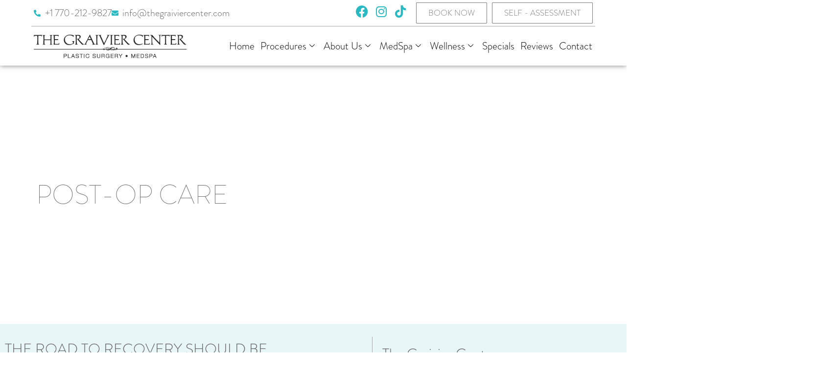

--- FILE ---
content_type: text/html; charset=UTF-8
request_url: https://thegraiviercenter.com/post-op/
body_size: 58962
content:
<!DOCTYPE html>
<html lang="en-US" prefix="og: https://ogp.me/ns#"> <head><meta http-equiv="Content-Type" content="text/html;charset=UTF-8"><script>document.seraph_accel_usbpb=document.createElement;seraph_accel_izrbpb={add:function(b,a=10){void 0===this.a[a]&&(this.a[a]=[]);this.a[a].push(b)},a:{}}</script> <meta name="viewport" content="width=device-width, initial-scale=1.0"> <title>Post-Op Care | The Graivier Center | Alpharetta GA</title> <meta name="description" content="Post-Op Care, we provide a holistic approach to support the emotional, physical well being of each patient. Staff provide Post-Op Care Consultation."> <meta name="robots" content="follow, index, max-snippet:-1, max-video-preview:-1, max-image-preview:large"> <link rel="canonical" href="https://thegraiviercenter.com/post-op/"> <meta property="og:locale" content="en_US"> <meta property="og:type" content="article"> <meta property="og:title" content="Post-Op Care | The Graivier Center | Alpharetta GA"> <meta property="og:description" content="Post-Op Care, we provide a holistic approach to support the emotional, physical well being of each patient. Staff provide Post-Op Care Consultation."> <meta property="og:url" content="https://thegraiviercenter.com/post-op/"> <meta property="og:site_name" content="The Graivier Center"> <meta property="article:publisher" content="https://www.facebook.com/GraivierCenter"> <meta property="og:updated_time" content="2025-02-05T22:37:38+00:00"> <meta property="og:image" content="https://thegraiviercenter.com/storage/2023/10/Thegraiviercenter-Logo-Alphareta-GA.jpg"> <meta property="og:image:secure_url" content="https://thegraiviercenter.com/storage/2023/10/Thegraiviercenter-Logo-Alphareta-GA.jpg"> <meta property="og:image:width" content="1200"> <meta property="og:image:height" content="630"> <meta property="og:image:alt" content="The Graivier Center Logo | Medspa in Alpharetta, GA"> <meta property="og:image:type" content="image/jpeg"> <meta property="article:published_time" content="2023-03-10T10:00:33+00:00"> <meta property="article:modified_time" content="2025-02-05T22:37:38+00:00"> <meta name="twitter:card" content="summary_large_image"> <meta name="twitter:title" content="Post-Op Care | The Graivier Center | Alpharetta GA"> <meta name="twitter:description" content="Post-Op Care, we provide a holistic approach to support the emotional, physical well being of each patient. Staff provide Post-Op Care Consultation."> <meta name="twitter:image" content="https://thegraiviercenter.com/storage/2023/10/Thegraiviercenter-Logo-Alphareta-GA.jpg"> <meta name="twitter:label1" content="Time to read"> <meta name="twitter:data1" content="1 minute"> <script type="application/ld+json" class="rank-math-schema-pro">{"@context":"https://schema.org","@graph":[{"@type":"Place","@id":"https://thegraiviercenter.com/#place","geo":{"@type":"GeoCoordinates","latitude":"34.0669059","longitude":"-84.2658932"},"hasMap":"https://www.google.com/maps/search/?api=1&amp;query=34.0669059,-84.2658932","address":{"@type":"PostalAddress","streetAddress":"3333 Old Milton Parkway, Suite 260","addressLocality":"Alpharetta","addressRegion":"GA","postalCode":"30005","addressCountry":"United States"}},{"@type":["HealthAndBeautyBusiness","Organization"],"@id":"https://thegraiviercenter.com/#organization","name":"The Graivier Center","url":"https://thegraiviercenter.com","sameAs":["https://www.facebook.com/GraivierCenter"],"email":"info@thegraiviercenter.com","address":{"@type":"PostalAddress","streetAddress":"3333 Old Milton Parkway, Suite 260","addressLocality":"Alpharetta","addressRegion":"GA","postalCode":"30005","addressCountry":"United States"},"logo":{"@type":"ImageObject","@id":"https://thegraiviercenter.com/#logo","url":"https://thegraiviercenter.com/storage/2023/10/Thegraiviercenter-Logo-Alphareta-GA.jpg","contentUrl":"https://thegraiviercenter.com/storage/2023/10/Thegraiviercenter-Logo-Alphareta-GA.jpg","caption":"The Graivier Center","inLanguage":"en-US","width":"1200","height":"630"},"priceRange":"$$$","openingHours":["Monday,Tuesday,Wednesday,Thursday 09:00 AM - 05:00 PM","Friday 09:00 AM - 03:00 PM","Saturday,Sunday Closed"],"legalName":"SEOLoginuser","location":{"@id":"https://thegraiviercenter.com/#place"},"image":{"@id":"https://thegraiviercenter.com/#logo"},"telephone":"770-772-0695"},{"@type":"WebSite","@id":"https://thegraiviercenter.com/#website","url":"https://thegraiviercenter.com","name":"The Graivier Center","publisher":{"@id":"https://thegraiviercenter.com/#organization"},"inLanguage":"en-US"},{"@type":"ImageObject","@id":"https://thegraiviercenter.com/storage/2023/10/Thegraiviercenter-Logo-Alphareta-GA.jpg","url":"https://thegraiviercenter.com/storage/2023/10/Thegraiviercenter-Logo-Alphareta-GA.jpg","width":"1200","height":"630","caption":"The Graivier Center Logo | Medspa in Alpharetta, GA","inLanguage":"en-US"},{"@type":"WebPage","@id":"https://thegraiviercenter.com/post-op/#webpage","url":"https://thegraiviercenter.com/post-op/","name":"Post-Op Care | The Graivier Center | Alpharetta GA","datePublished":"2023-03-10T10:00:33+00:00","dateModified":"2025-02-05T22:37:38+00:00","isPartOf":{"@id":"https://thegraiviercenter.com/#website"},"primaryImageOfPage":{"@id":"https://thegraiviercenter.com/storage/2023/10/Thegraiviercenter-Logo-Alphareta-GA.jpg"},"inLanguage":"en-US"},{"@type":"Person","@id":"https://thegraiviercenter.com/writer/infrateamadmin/","name":"InfraTeamAdmin","url":"https://thegraiviercenter.com/writer/infrateamadmin/","image":{"@type":"ImageObject","@id":"https://secure.gravatar.com/avatar/5ad6a369794ff2a63fea33a75aa6cf862a3df2fc5e3053cc390fdabf905806fa?s=96&amp;d=mm&amp;r=g","url":"https://secure.gravatar.com/avatar/5ad6a369794ff2a63fea33a75aa6cf862a3df2fc5e3053cc390fdabf905806fa?s=96&amp;d=mm&amp;r=g","caption":"InfraTeamAdmin","inLanguage":"en-US"},"worksFor":{"@id":"https://thegraiviercenter.com/#organization"}},{"@type":"Article","headline":"Post-Op Care | The Graivier Center | Alpharetta GA","keywords":"Post-Op Care,Post-Op Care in Alpharetta GA,Post-Op Care near me,The Graivier Center Post-Op Care","datePublished":"2023-03-10T10:00:33+00:00","dateModified":"2025-02-05T22:37:38+00:00","author":{"@id":"https://thegraiviercenter.com/writer/infrateamadmin/","name":"InfraTeamAdmin"},"publisher":{"@id":"https://thegraiviercenter.com/#organization"},"description":"Post-Op Care, we provide a holistic approach to support the emotional, physical well being of each patient. Staff provide Post-Op Care Consultation.","name":"Post-Op Care | The Graivier Center | Alpharetta GA","@id":"https://thegraiviercenter.com/post-op/#richSnippet","isPartOf":{"@id":"https://thegraiviercenter.com/post-op/#webpage"},"image":{"@id":"https://thegraiviercenter.com/storage/2023/10/Thegraiviercenter-Logo-Alphareta-GA.jpg"},"inLanguage":"en-US","mainEntityOfPage":{"@id":"https://thegraiviercenter.com/post-op/#webpage"}}]}</script> <link rel="alternate" type="application/rss+xml" title="The Graivier Center » Feed" href="https://thegraiviercenter.com/feed/"> <link rel="alternate" type="application/rss+xml" title="The Graivier Center » Comments Feed" href="https://thegraiviercenter.com/comments/feed/"> <link rel="alternate" title="oEmbed (JSON)" type="application/json+oembed" href="https://thegraiviercenter.com/wp-json/oembed/1.0/embed?url=https%3A%2F%2Fthegraiviercenter.com%2Fpost-op%2F"> <link rel="alternate" title="oEmbed (XML)" type="text/xml+oembed" href="https://thegraiviercenter.com/wp-json/oembed/1.0/embed?url=https%3A%2F%2Fthegraiviercenter.com%2Fpost-op%2F&amp;format=xml">                           <script src="https://thegraiviercenter.com/lib/js/jquery/jquery.min.js" id="jquery-core-js" type="o/js-lzl"></script> <script src="https://thegraiviercenter.com/lib/js/jquery/jquery-migrate.min.js" id="jquery-migrate-js" type="o/js-lzl"></script> <script src="https://thegraiviercenter.com/core/modules/f65f29574d/assets/lib/font-awesome/js/v4-shims.min.js" id="font-awesome-4-shim-js" type="o/js-lzl"></script> <link rel="shortlink" href="https://thegraiviercenter.com/?p=3589"> <link rel="icon" href="https://thegraiviercenter.com/storage/2023/03/favicon-the-graivier-center.png"> <meta name="google-site-verification" content="Mel78idep5I8BvC7gKvXduEFm82LRxv8D8flU3h3uYQ"> <script src="https://widgets.leadconnectorhq.com/loader.js" data-resources-url="https://widgets.leadconnectorhq.com/chat-widget/loader.js" data-widget-id="67aca85b3b29be4c3a48fc24" type="o/js-lzl"> </script> <script type="o/js-lzl">(function(w,d,s,l,i){w[l]=w[l]||[];w[l].push({'gtm.start':
new Date().getTime(),event:'gtm.js'});var f=d.getElementsByTagName(s)[0],
j=d.createElement(s),dl=l!='dataLayer'?'&l='+l:'';j.async=true;j.src=
'https://www.googletagmanager.com/gtm.js?id='+i+dl;f.parentNode.insertBefore(j,f);
})(window,document,'script','dataLayer','GTM-N8GXQ8ND');</script> <script src="https://cdn.userway.org/widget.js" data-account="062WMb6Yf6" type="o/js-lzl"></script> <link rel="icon" href="https://thegraiviercenter.com/storage/2023/03/cropped-favicon-the-graivier-center-32x32.png" sizes="32x32"> <link rel="icon" href="https://thegraiviercenter.com/storage/2023/03/cropped-favicon-the-graivier-center-192x192.png" sizes="192x192"> <link rel="apple-touch-icon" href="https://thegraiviercenter.com/storage/2023/03/cropped-favicon-the-graivier-center-180x180.png"> <meta name="msapplication-TileImage" content="https://thegraiviercenter.com/storage/2023/03/cropped-favicon-the-graivier-center-270x270.png">  <noscript><style>.lzl{display:none!important;}</style></noscript><style>img.lzl,img.lzl-ing{opacity:0.01;}img.lzl-ed{transition:opacity .25s ease-in-out;}</style><link href="data:text/css," rel="stylesheet/lzl-nc"><noscript lzl=""><link href="data:text/css," rel="stylesheet"></noscript><style>@font-face{font-family:"brandon-grotesque";src:url("https://use.typekit.net/af/333a5f/0000000000000000000132db/27/l?primer=7cdcb44be4a7db8877ffa5c0007b8dd865b3bbc383831fe2ea177f62257a9191&fvd=n1&v=3") format("woff2"),url("https://use.typekit.net/af/333a5f/0000000000000000000132db/27/d?primer=7cdcb44be4a7db8877ffa5c0007b8dd865b3bbc383831fe2ea177f62257a9191&fvd=n1&v=3") format("woff"),url("https://use.typekit.net/af/333a5f/0000000000000000000132db/27/a?primer=7cdcb44be4a7db8877ffa5c0007b8dd865b3bbc383831fe2ea177f62257a9191&fvd=n1&v=3") format("opentype");font-style:normal;font-weight:100;font-stretch:normal;font-display:swap}@font-face{font-family:"brandon-grotesque";src:url("https://use.typekit.net/af/2f8f3d/0000000000000000000132dd/27/l?subset_id=2&fvd=n3&v=3") format("woff2"),url("https://use.typekit.net/af/2f8f3d/0000000000000000000132dd/27/d?subset_id=2&fvd=n3&v=3") format("woff"),url("https://use.typekit.net/af/2f8f3d/0000000000000000000132dd/27/a?subset_id=2&fvd=n3&v=3") format("opentype");font-style:normal;font-weight:300;font-stretch:normal;font-display:swap}@font-face{font-family:"futura-pt";src:url("https://use.typekit.net/af/ae4f6c/000000000000000000010096/27/l?primer=7cdcb44be4a7db8877ffa5c0007b8dd865b3bbc383831fe2ea177f62257a9191&fvd=n3&v=3") format("woff2"),url("https://use.typekit.net/af/ae4f6c/000000000000000000010096/27/d?primer=7cdcb44be4a7db8877ffa5c0007b8dd865b3bbc383831fe2ea177f62257a9191&fvd=n3&v=3") format("woff"),url("https://use.typekit.net/af/ae4f6c/000000000000000000010096/27/a?primer=7cdcb44be4a7db8877ffa5c0007b8dd865b3bbc383831fe2ea177f62257a9191&fvd=n3&v=3") format("opentype");font-style:normal;font-weight:300;font-stretch:normal;font-display:swap}@font-face{font-family:"orpheuspro";src:url("https://use.typekit.net/af/972118/000000000000000000016ea6/27/l?primer=7cdcb44be4a7db8877ffa5c0007b8dd865b3bbc383831fe2ea177f62257a9191&fvd=n7&v=3") format("woff2"),url("https://use.typekit.net/af/972118/000000000000000000016ea6/27/d?primer=7cdcb44be4a7db8877ffa5c0007b8dd865b3bbc383831fe2ea177f62257a9191&fvd=n7&v=3") format("woff"),url("https://use.typekit.net/af/972118/000000000000000000016ea6/27/a?primer=7cdcb44be4a7db8877ffa5c0007b8dd865b3bbc383831fe2ea177f62257a9191&fvd=n7&v=3") format("opentype");font-style:normal;font-weight:700;font-stretch:normal;font-display:swap}@font-face{font-family:"orpheuspro";src:url("https://use.typekit.net/af/320790/000000000000000000015d5b/27/l?primer=7cdcb44be4a7db8877ffa5c0007b8dd865b3bbc383831fe2ea177f62257a9191&fvd=i4&v=3") format("woff2"),url("https://use.typekit.net/af/320790/000000000000000000015d5b/27/d?primer=7cdcb44be4a7db8877ffa5c0007b8dd865b3bbc383831fe2ea177f62257a9191&fvd=i4&v=3") format("woff"),url("https://use.typekit.net/af/320790/000000000000000000015d5b/27/a?primer=7cdcb44be4a7db8877ffa5c0007b8dd865b3bbc383831fe2ea177f62257a9191&fvd=i4&v=3") format("opentype");font-style:italic;font-weight:400;font-stretch:normal;font-display:swap}@font-face{font-family:"orpheuspro";src:url("https://use.typekit.net/af/07139b/000000000000000000016ea5/27/l?primer=7cdcb44be4a7db8877ffa5c0007b8dd865b3bbc383831fe2ea177f62257a9191&fvd=n4&v=3") format("woff2"),url("https://use.typekit.net/af/07139b/000000000000000000016ea5/27/d?primer=7cdcb44be4a7db8877ffa5c0007b8dd865b3bbc383831fe2ea177f62257a9191&fvd=n4&v=3") format("woff"),url("https://use.typekit.net/af/07139b/000000000000000000016ea5/27/a?primer=7cdcb44be4a7db8877ffa5c0007b8dd865b3bbc383831fe2ea177f62257a9191&fvd=n4&v=3") format("opentype");font-style:normal;font-weight:400;font-stretch:normal;font-display:swap}@font-face{font-family:"bilo";src:url("https://use.typekit.net/af/fb49d1/00000000000000003b9b4141/27/l?primer=7cdcb44be4a7db8877ffa5c0007b8dd865b3bbc383831fe2ea177f62257a9191&fvd=n3&v=3") format("woff2"),url("https://use.typekit.net/af/fb49d1/00000000000000003b9b4141/27/d?primer=7cdcb44be4a7db8877ffa5c0007b8dd865b3bbc383831fe2ea177f62257a9191&fvd=n3&v=3") format("woff"),url("https://use.typekit.net/af/fb49d1/00000000000000003b9b4141/27/a?primer=7cdcb44be4a7db8877ffa5c0007b8dd865b3bbc383831fe2ea177f62257a9191&fvd=n3&v=3") format("opentype");font-style:normal;font-weight:300;font-stretch:normal;font-display:swap}@font-face{font-family:"bilo";src:url("https://use.typekit.net/af/5f20f5/00000000000000003b9b4144/27/l?primer=7cdcb44be4a7db8877ffa5c0007b8dd865b3bbc383831fe2ea177f62257a9191&fvd=n4&v=3") format("woff2"),url("https://use.typekit.net/af/5f20f5/00000000000000003b9b4144/27/d?primer=7cdcb44be4a7db8877ffa5c0007b8dd865b3bbc383831fe2ea177f62257a9191&fvd=n4&v=3") format("woff"),url("https://use.typekit.net/af/5f20f5/00000000000000003b9b4144/27/a?primer=7cdcb44be4a7db8877ffa5c0007b8dd865b3bbc383831fe2ea177f62257a9191&fvd=n4&v=3") format("opentype");font-style:normal;font-weight:400;font-stretch:normal;font-display:swap}@font-face{font-family:"bilo";src:url("https://use.typekit.net/af/fc691f/00000000000000003b9b4147/27/l?primer=7cdcb44be4a7db8877ffa5c0007b8dd865b3bbc383831fe2ea177f62257a9191&fvd=n7&v=3") format("woff2"),url("https://use.typekit.net/af/fc691f/00000000000000003b9b4147/27/d?primer=7cdcb44be4a7db8877ffa5c0007b8dd865b3bbc383831fe2ea177f62257a9191&fvd=n7&v=3") format("woff"),url("https://use.typekit.net/af/fc691f/00000000000000003b9b4147/27/a?primer=7cdcb44be4a7db8877ffa5c0007b8dd865b3bbc383831fe2ea177f62257a9191&fvd=n7&v=3") format("opentype");font-style:normal;font-weight:700;font-stretch:normal;font-display:swap}@font-face{font-family:"span";src:url("https://use.typekit.net/af/d98007/00000000000000003b9b41cb/27/l?primer=7cdcb44be4a7db8877ffa5c0007b8dd865b3bbc383831fe2ea177f62257a9191&fvd=n3&v=3") format("woff2"),url("https://use.typekit.net/af/d98007/00000000000000003b9b41cb/27/d?primer=7cdcb44be4a7db8877ffa5c0007b8dd865b3bbc383831fe2ea177f62257a9191&fvd=n3&v=3") format("woff"),url("https://use.typekit.net/af/d98007/00000000000000003b9b41cb/27/a?primer=7cdcb44be4a7db8877ffa5c0007b8dd865b3bbc383831fe2ea177f62257a9191&fvd=n3&v=3") format("opentype");font-style:normal;font-weight:300;font-stretch:normal;font-display:swap}@font-face{font-family:"span";src:url("https://use.typekit.net/af/35718a/00000000000000003b9b41ce/27/l?primer=7cdcb44be4a7db8877ffa5c0007b8dd865b3bbc383831fe2ea177f62257a9191&fvd=n4&v=3") format("woff2"),url("https://use.typekit.net/af/35718a/00000000000000003b9b41ce/27/d?primer=7cdcb44be4a7db8877ffa5c0007b8dd865b3bbc383831fe2ea177f62257a9191&fvd=n4&v=3") format("woff"),url("https://use.typekit.net/af/35718a/00000000000000003b9b41ce/27/a?primer=7cdcb44be4a7db8877ffa5c0007b8dd865b3bbc383831fe2ea177f62257a9191&fvd=n4&v=3") format("opentype");font-style:normal;font-weight:400;font-stretch:normal;font-display:swap}@font-face{font-family:"span";src:url("https://use.typekit.net/af/836981/00000000000000003b9b41cf/27/l?primer=7cdcb44be4a7db8877ffa5c0007b8dd865b3bbc383831fe2ea177f62257a9191&fvd=n6&v=3") format("woff2"),url("https://use.typekit.net/af/836981/00000000000000003b9b41cf/27/d?primer=7cdcb44be4a7db8877ffa5c0007b8dd865b3bbc383831fe2ea177f62257a9191&fvd=n6&v=3") format("woff"),url("https://use.typekit.net/af/836981/00000000000000003b9b41cf/27/a?primer=7cdcb44be4a7db8877ffa5c0007b8dd865b3bbc383831fe2ea177f62257a9191&fvd=n6&v=3") format("opentype");font-style:normal;font-weight:600;font-stretch:normal;font-display:swap}@font-face{font-family:"span";src:url("https://use.typekit.net/af/3a63d0/00000000000000003b9b41d1/27/l?primer=7cdcb44be4a7db8877ffa5c0007b8dd865b3bbc383831fe2ea177f62257a9191&fvd=n7&v=3") format("woff2"),url("https://use.typekit.net/af/3a63d0/00000000000000003b9b41d1/27/d?primer=7cdcb44be4a7db8877ffa5c0007b8dd865b3bbc383831fe2ea177f62257a9191&fvd=n7&v=3") format("woff"),url("https://use.typekit.net/af/3a63d0/00000000000000003b9b41d1/27/a?primer=7cdcb44be4a7db8877ffa5c0007b8dd865b3bbc383831fe2ea177f62257a9191&fvd=n7&v=3") format("opentype");font-style:normal;font-weight:700;font-stretch:normal;font-display:swap}</style><link rel="stylesheet/lzl-nc" href="https://thegraiviercenter.com/core/cache/seraphinite-accelerator/s/m/d/css/b0d91b0ab35d55c7880e2e02d1070179.157.css"><noscript lzl=""><link rel="stylesheet" href="https://thegraiviercenter.com/core/cache/seraphinite-accelerator/s/m/d/css/b0d91b0ab35d55c7880e2e02d1070179.157.css"></noscript><style id="wp-img-auto-sizes-contain-inline-css">img:is([sizes=auto i],[sizes^="auto," i]){contain-intrinsic-size:3000px 1500px}</style><style id="safe-svg-svg-icon-style-inline-css">.safe-svg-cover svg{fill:currentColor;height:100%;max-height:100%;max-width:100%;width:100%}</style><link id="safe-svg-svg-icon-style-inline-css-nonCrit" rel="stylesheet/lzl-nc" href="https://thegraiviercenter.com/core/cache/seraphinite-accelerator/s/m/d/css/eb35c5a887226f3114063d1d97574c7f.67.css"><noscript lzl=""><link rel="stylesheet" href="https://thegraiviercenter.com/core/cache/seraphinite-accelerator/s/m/d/css/eb35c5a887226f3114063d1d97574c7f.67.css"></noscript><style id="global-styles-inline-css">:root{--wp--preset--aspect-ratio--square:1;--wp--preset--aspect-ratio--4-3:4/3;--wp--preset--aspect-ratio--3-4:3/4;--wp--preset--aspect-ratio--3-2:3/2;--wp--preset--aspect-ratio--2-3:2/3;--wp--preset--aspect-ratio--16-9:16/9;--wp--preset--aspect-ratio--9-16:9/16;--wp--preset--color--black:#000;--wp--preset--color--cyan-bluish-gray:#abb8c3;--wp--preset--color--white:#fff;--wp--preset--color--pale-pink:#f78da7;--wp--preset--color--vivid-red:#cf2e2e;--wp--preset--color--luminous-vivid-orange:#ff6900;--wp--preset--color--luminous-vivid-amber:#fcb900;--wp--preset--color--light-green-cyan:#7bdcb5;--wp--preset--color--vivid-green-cyan:#00d084;--wp--preset--color--pale-cyan-blue:#8ed1fc;--wp--preset--color--vivid-cyan-blue:#0693e3;--wp--preset--color--vivid-purple:#9b51e0;--wp--preset--gradient--vivid-cyan-blue-to-vivid-purple:linear-gradient(135deg,#0693e3 0%,#9b51e0 100%);--wp--preset--gradient--light-green-cyan-to-vivid-green-cyan:linear-gradient(135deg,#7adcb4 0%,#00d082 100%);--wp--preset--gradient--luminous-vivid-amber-to-luminous-vivid-orange:linear-gradient(135deg,#fcb900 0%,#ff6900 100%);--wp--preset--gradient--luminous-vivid-orange-to-vivid-red:linear-gradient(135deg,#ff6900 0%,#cf2e2e 100%);--wp--preset--gradient--very-light-gray-to-cyan-bluish-gray:linear-gradient(135deg,#eee 0%,#a9b8c3 100%);--wp--preset--gradient--cool-to-warm-spectrum:linear-gradient(135deg,#4aeadc 0%,#9778d1 20%,#cf2aba 40%,#ee2c82 60%,#fb6962 80%,#fef84c 100%);--wp--preset--gradient--blush-light-purple:linear-gradient(135deg,#ffceec 0%,#9896f0 100%);--wp--preset--gradient--blush-bordeaux:linear-gradient(135deg,#fecda5 0%,#fe2d2d 50%,#6b003e 100%);--wp--preset--gradient--luminous-dusk:linear-gradient(135deg,#ffcb70 0%,#c751c0 50%,#4158d0 100%);--wp--preset--gradient--pale-ocean:linear-gradient(135deg,#fff5cb 0%,#b6e3d4 50%,#33a7b5 100%);--wp--preset--gradient--electric-grass:linear-gradient(135deg,#caf880 0%,#71ce7e 100%);--wp--preset--gradient--midnight:linear-gradient(135deg,#020381 0%,#2874fc 100%);--wp--preset--font-size--small:13px;--wp--preset--font-size--medium:20px;--wp--preset--font-size--large:36px;--wp--preset--font-size--x-large:42px;--wp--preset--spacing--20:.44rem;--wp--preset--spacing--30:.67rem;--wp--preset--spacing--40:1rem;--wp--preset--spacing--50:1.5rem;--wp--preset--spacing--60:2.25rem;--wp--preset--spacing--70:3.38rem;--wp--preset--spacing--80:5.06rem;--wp--preset--shadow--natural:6px 6px 9px rgba(0,0,0,.2);--wp--preset--shadow--deep:12px 12px 50px rgba(0,0,0,.4);--wp--preset--shadow--sharp:6px 6px 0px rgba(0,0,0,.2);--wp--preset--shadow--outlined:6px 6px 0px -3px #fff,6px 6px #000;--wp--preset--shadow--crisp:6px 6px 0px #000}:root{--wp--style--global--content-size:800px;--wp--style--global--wide-size:1200px}:where(body){margin:0}:root{--wp--style--block-gap:24px}body{padding-top:0;padding-right:0;padding-bottom:0;padding-left:0}a:where(:not(.wp-element-button)){text-decoration:underline}</style><link id="global-styles-inline-css-nonCrit" rel="stylesheet/lzl-nc" href="https://thegraiviercenter.com/core/cache/seraphinite-accelerator/s/m/d/css/841137963888e5cb5d7160731457de6a.1d38.css"><noscript lzl=""><link rel="stylesheet" href="https://thegraiviercenter.com/core/cache/seraphinite-accelerator/s/m/d/css/841137963888e5cb5d7160731457de6a.1d38.css"></noscript><style id="hello-elementor-css-crit" media="all">html{line-height:1.15;-webkit-text-size-adjust:100%}*,:after,:before{box-sizing:border-box}body{background-color:#fff;color:#333;font-family:-apple-system,BlinkMacSystemFont,Segoe UI,Roboto,Helvetica Neue,Arial,Noto Sans,sans-serif,Apple Color Emoji,Segoe UI Emoji,Segoe UI Symbol,Noto Color Emoji;font-size:1rem;font-weight:400;line-height:1.5;margin:0;-webkit-font-smoothing:antialiased;-moz-osx-font-smoothing:grayscale}h1,h2,h3,h4,h5,h6{color:inherit;font-family:inherit;font-weight:500;line-height:1.2;margin-block-end:1rem;margin-block-start:.5rem}h1{font-size:2.5rem}h2{font-size:2rem}p{margin-block-end:.9rem;margin-block-start:0}a{background-color:transparent;color:#c36;text-decoration:none}a:active,a:hover{color:#336}a:not([href]):not([tabindex]),a:not([href]):not([tabindex]):focus,a:not([href]):not([tabindex]):hover{color:inherit;text-decoration:none}a:not([href]):not([tabindex]):focus{outline:0}abbr[title]{border-block-end:none;-webkit-text-decoration:underline dotted;text-decoration:underline dotted}img{border-style:none;height:auto;max-width:100%}[hidden],template{display:none}@media print{*,:after,:before{background:0 0!important;box-shadow:none!important;color:#000!important;text-shadow:none!important}a,a:visited{text-decoration:underline}a[href]:after{content:" (" attr(href) ")"}abbr[title]:after{content:" (" attr(title) ")"}a[href^="#"]:after,a[href^="javascript:"]:after{content:""}img,tr{-moz-column-break-inside:avoid;break-inside:avoid}h2,h3,p{orphans:3;widows:3}h2,h3{-moz-column-break-after:avoid;break-after:avoid}}button,input,optgroup,select,textarea{font-family:inherit;font-size:1rem;line-height:1.5;margin:0}button,input{overflow:visible}button,select{text-transform:none}[type=button],[type=reset],[type=submit],button{-webkit-appearance:button;width:auto}[type=button],[type=submit],button{background-color:transparent;border:1px solid #c36;border-radius:3px;color:#c36;display:inline-block;font-size:1rem;font-weight:400;padding:.5rem 1rem;text-align:center;transition:all .3s;-webkit-user-select:none;-moz-user-select:none;user-select:none;white-space:nowrap}[type=button]:focus:not(:focus-visible),[type=submit]:focus:not(:focus-visible),button:focus:not(:focus-visible){outline:none}[type=button]:focus,[type=button]:hover,[type=submit]:focus,[type=submit]:hover,button:focus,button:hover{background-color:#c36;color:#fff;text-decoration:none}[type=button]:not(:disabled),[type=submit]:not(:disabled),button:not(:disabled){cursor:pointer}[type=checkbox],[type=radio]{box-sizing:border-box;padding:0}[type=number]::-webkit-inner-spin-button,[type=number]::-webkit-outer-spin-button{height:auto}[type=search]{-webkit-appearance:textfield;outline-offset:-2px}[type=search]::-webkit-search-decoration{-webkit-appearance:none}::-webkit-file-upload-button{-webkit-appearance:button;font:inherit}dd,dl,dt,li,ol,ul{background:0 0;border:0;font-size:100%;margin-block-end:0;margin-block-start:0;outline:0;vertical-align:baseline}</style><link rel="stylesheet/lzl-nc" id="hello-elementor-css" href="https://thegraiviercenter.com/core/cache/seraphinite-accelerator/s/m/d/css/43c8758ccd358b36c2562b3f940990d2.9b4.css" media="all"><noscript lzl=""><link rel="stylesheet" href="https://thegraiviercenter.com/core/cache/seraphinite-accelerator/s/m/d/css/43c8758ccd358b36c2562b3f940990d2.9b4.css" media="all"></noscript><style id="hello-elementor-theme-style-css-crit" media="all">.comments-area a,.page-content a{text-decoration:underline}.post-password-form{margin:50px auto;max-width:500px}.post-password-form p{align-items:flex-end;display:flex;width:100%}.post-password-form [type=submit]{margin-inline-start:3px}.screen-reader-text{clip:rect(1px,1px,1px,1px);height:1px;overflow:hidden;position:absolute!important;width:1px;word-wrap:normal!important}.screen-reader-text:focus{background-color:#eee;clip:auto!important;clip-path:none;color:#333;display:block;font-size:1rem;height:auto;left:5px;line-height:normal;padding:12px 24px;text-decoration:none;top:5px;width:auto;z-index:100000}.page-header .entry-title,.site-footer .footer-inner,.site-footer:not(.dynamic-footer),.site-header .header-inner,.site-header:not(.dynamic-header),body:not([class*=elementor-page-]) .site-main{margin-inline-end:auto;margin-inline-start:auto;width:100%}@media (max-width:575px){.page-header .entry-title,.site-footer .footer-inner,.site-footer:not(.dynamic-footer),.site-header .header-inner,.site-header:not(.dynamic-header),body:not([class*=elementor-page-]) .site-main{padding-inline-end:10px;padding-inline-start:10px}}@media (min-width:576px){.page-header .entry-title,.site-footer .footer-inner,.site-footer:not(.dynamic-footer),.site-header .header-inner,.site-header:not(.dynamic-header),body:not([class*=elementor-page-]) .site-main{max-width:500px}}@media (min-width:768px){.page-header .entry-title,.site-footer .footer-inner,.site-footer:not(.dynamic-footer),.site-header .header-inner,.site-header:not(.dynamic-header),body:not([class*=elementor-page-]) .site-main{max-width:600px}}@media (min-width:992px){.page-header .entry-title,.site-footer .footer-inner,.site-footer:not(.dynamic-footer),.site-header .header-inner,.site-header:not(.dynamic-header),body:not([class*=elementor-page-]) .site-main{max-width:800px}}@media (min-width:1200px){.page-header .entry-title,.site-footer .footer-inner,.site-footer:not(.dynamic-footer),.site-header .header-inner,.site-header:not(.dynamic-header),body:not([class*=elementor-page-]) .site-main{max-width:1140px}}</style><link rel="stylesheet/lzl-nc" id="hello-elementor-theme-style-css" href="https://thegraiviercenter.com/core/cache/seraphinite-accelerator/s/m/d/css/1702386d8ab7084ca0c72f6d6bc33d3b.c39.css" media="all"><noscript lzl=""><link rel="stylesheet" href="https://thegraiviercenter.com/core/cache/seraphinite-accelerator/s/m/d/css/1702386d8ab7084ca0c72f6d6bc33d3b.c39.css" media="all"></noscript><link rel="stylesheet/lzl-nc" id="hello-elementor-header-footer-css" href="https://thegraiviercenter.com/core/cache/seraphinite-accelerator/s/m/d/css/2b1c256cf1e08746b6fd6d37899747fd.1c13.css" media="all"><noscript lzl=""><link rel="stylesheet" href="https://thegraiviercenter.com/core/cache/seraphinite-accelerator/s/m/d/css/2b1c256cf1e08746b6fd6d37899747fd.1c13.css" media="all"></noscript><style id="elementor-frontend-css-crit" media="all">:root{--direction-multiplier:1}body.rtl,html[dir=rtl]{--direction-multiplier:-1}.elementor-screen-only,.screen-reader-text,.screen-reader-text span,.ui-helper-hidden-accessible{height:1px;margin:-1px;overflow:hidden;padding:0;position:absolute;top:-10000em;width:1px;clip:rect(0,0,0,0);border:0}.elementor *,.elementor :after,.elementor :before{box-sizing:border-box}.elementor a{box-shadow:none;text-decoration:none}.elementor img{border:none;border-radius:0;box-shadow:none;height:auto;max-width:100%}.elementor embed,.elementor iframe,.elementor object,.elementor video{border:none;line-height:1;margin:0;max-width:100%;width:100%}.elementor .elementor-background-overlay{inset:0;position:absolute}.elementor-widget-wrap .elementor-element.elementor-widget__width-auto,.elementor-widget-wrap .elementor-element.elementor-widget__width-initial{max-width:100%}@media (max-width:1196px){.elementor-widget-wrap .elementor-element.elementor-widget-tablet__width-auto,.elementor-widget-wrap .elementor-element.elementor-widget-tablet__width-initial{max-width:100%}}@media (max-width:767px){.elementor-widget-wrap .elementor-element.elementor-widget-mobile__width-auto,.elementor-widget-wrap .elementor-element.elementor-widget-mobile__width-initial{max-width:100%}}.elementor-element{--flex-direction:initial;--flex-wrap:initial;--justify-content:initial;--align-items:initial;--align-content:initial;--gap:initial;--flex-basis:initial;--flex-grow:initial;--flex-shrink:initial;--order:initial;--align-self:initial;align-self:var(--align-self);flex-basis:var(--flex-basis);flex-grow:var(--flex-grow);flex-shrink:var(--flex-shrink);order:var(--order)}.elementor-element:where(.e-con-full,.elementor-widget){align-content:var(--align-content);align-items:var(--align-items);flex-direction:var(--flex-direction);flex-wrap:var(--flex-wrap);gap:var(--row-gap) var(--column-gap);justify-content:var(--justify-content)}.elementor-custom-embed-play svg{fill:#fff;filter:drop-shadow(1px 0 6px rgba(0,0,0,.3));height:100px;width:100px}.elementor-custom-embed-play i,.elementor-custom-embed-play svg{opacity:.8;transition:all .5s}.elementor-custom-embed-play.elementor-playing i,.elementor-custom-embed-play.elementor-playing svg{animation:eicon-spin 2s linear infinite}.elementor-align-center{text-align:center}@media (max-width:767px){.elementor-mobile-align-center{text-align:center}}:root{--page-title-display:block}.elementor-page-title,h1.entry-title{display:var(--page-title-display)}@keyframes eicon-spin{0%{transform:rotate(0deg)}to{transform:rotate(359deg)}}.elementor-section{position:relative}.elementor-section .elementor-container{display:flex;margin-inline:auto;position:relative}@media (max-width:1196px){.elementor-section .elementor-container{flex-wrap:wrap}}.elementor-section.elementor-section-boxed>.elementor-container{max-width:1140px}.elementor-section.elementor-section-items-middle>.elementor-container{align-items:center}.elementor-widget-wrap{align-content:flex-start;flex-wrap:wrap;position:relative;width:100%}.elementor:not(.elementor-bc-flex-widget) .elementor-widget-wrap{display:flex}.elementor-widget-wrap>.elementor-element{width:100%}.elementor-widget{position:relative}.elementor-widget:not(:last-child){margin-block-end:var(--kit-widget-spacing,20px)}.elementor-widget:not(:last-child).elementor-absolute,.elementor-widget:not(:last-child).elementor-widget__width-auto,.elementor-widget:not(:last-child).elementor-widget__width-initial{margin-block-end:0}.elementor-column{display:flex;min-height:1px;position:relative}.elementor-column-gap-narrow>.elementor-column>.elementor-element-populated{padding:5px}.elementor-column-gap-default>.elementor-column>.elementor-element-populated{padding:10px}.elementor-inner-section .elementor-column-gap-no .elementor-element-populated{padding:0}@media (min-width:768px){.elementor-column.elementor-col-10,.elementor-column[data-col="10"]{width:10%}.elementor-column.elementor-col-11,.elementor-column[data-col="11"]{width:11.111%}.elementor-column.elementor-col-12,.elementor-column[data-col="12"]{width:12.5%}.elementor-column.elementor-col-14,.elementor-column[data-col="14"]{width:14.285%}.elementor-column.elementor-col-16,.elementor-column[data-col="16"]{width:16.666%}.elementor-column.elementor-col-20,.elementor-column[data-col="20"]{width:20%}.elementor-column.elementor-col-25,.elementor-column[data-col="25"]{width:25%}.elementor-column.elementor-col-30,.elementor-column[data-col="30"]{width:30%}.elementor-column.elementor-col-33,.elementor-column[data-col="33"]{width:33.333%}.elementor-column.elementor-col-40,.elementor-column[data-col="40"]{width:40%}.elementor-column.elementor-col-50,.elementor-column[data-col="50"]{width:50%}.elementor-column.elementor-col-60,.elementor-column[data-col="60"]{width:60%}.elementor-column.elementor-col-66,.elementor-column[data-col="66"]{width:66.666%}.elementor-column.elementor-col-70,.elementor-column[data-col="70"]{width:70%}.elementor-column.elementor-col-75,.elementor-column[data-col="75"]{width:75%}.elementor-column.elementor-col-80,.elementor-column[data-col="80"]{width:80%}.elementor-column.elementor-col-83,.elementor-column[data-col="83"]{width:83.333%}.elementor-column.elementor-col-90,.elementor-column[data-col="90"]{width:90%}.elementor-column.elementor-col-100,.elementor-column[data-col="100"]{width:100%}}@media (max-width:767px){.elementor-column{width:100%}}.elementor-grid{display:grid;grid-column-gap:var(--grid-column-gap);grid-row-gap:var(--grid-row-gap)}.elementor-grid .elementor-grid-item{min-width:0}.elementor-grid-0 .elementor-grid{display:inline-block;margin-block-end:calc(-1 * var(--grid-row-gap));width:100%;word-spacing:var(--grid-column-gap)}.elementor-grid-0 .elementor-grid .elementor-grid-item{display:inline-block;margin-block-end:var(--grid-row-gap);word-break:break-word}.elementor-grid-1 .elementor-grid{grid-template-columns:repeat(1,1fr)}.elementor-grid-2 .elementor-grid{grid-template-columns:repeat(2,1fr)}.elementor-grid-3 .elementor-grid{grid-template-columns:repeat(3,1fr)}.elementor-grid-4 .elementor-grid{grid-template-columns:repeat(4,1fr)}.elementor-grid-5 .elementor-grid{grid-template-columns:repeat(5,1fr)}.elementor-grid-6 .elementor-grid{grid-template-columns:repeat(6,1fr)}.elementor-grid-7 .elementor-grid{grid-template-columns:repeat(7,1fr)}.elementor-grid-8 .elementor-grid{grid-template-columns:repeat(8,1fr)}.elementor-grid-9 .elementor-grid{grid-template-columns:repeat(9,1fr)}.elementor-grid-10 .elementor-grid{grid-template-columns:repeat(10,1fr)}.elementor-grid-11 .elementor-grid{grid-template-columns:repeat(11,1fr)}.elementor-grid-12 .elementor-grid{grid-template-columns:repeat(12,1fr)}@media (min-width:1197px){#elementor-device-mode:after{content:"desktop"}}@media (min-width:-1){#elementor-device-mode:after{content:"widescreen"}}@media (max-width:-1){#elementor-device-mode:after{content:"laptop"}}@media (max-width:-1){#elementor-device-mode:after{content:"tablet_extra"}}@media (max-width:1196px){#elementor-device-mode:after{content:"tablet"}}@media (max-width:-1){#elementor-device-mode:after{content:"mobile_extra"}}@media (max-width:767px){#elementor-device-mode:after{content:"mobile"}}@media (prefers-reduced-motion:no-preference){html{scroll-behavior:smooth}}.elementor-element:where(:not(.e-con)):where(:not(.e-div-block-base)) .elementor-widget-container,.elementor-element:where(:not(.e-con)):where(:not(.e-div-block-base)):not(:has(.elementor-widget-container)){transition:background .3s,border .3s,border-radius .3s,box-shadow .3s,transform var(--e-transform-transition-duration,.4s)}.elementor-heading-title{line-height:1;margin:0;padding:0}.elementor-button{background-color:#69727d;border-radius:3px;color:#fff;display:inline-block;fill:#fff;font-size:15px;line-height:1;padding:12px 24px;text-align:center;transition:all .3s}.elementor-button:focus,.elementor-button:hover,.elementor-button:visited{color:#fff}.elementor-button-content-wrapper{display:flex;flex-direction:row;gap:5px;justify-content:center}.elementor-button-icon svg{height:auto;width:1em}.elementor-button-text{display:inline-block}.elementor-button span{text-decoration:inherit}.elementor-icon{color:#69727d;display:inline-block;font-size:50px;line-height:1;text-align:center;transition:all .3s}.elementor-icon:hover{color:#69727d}.elementor-icon i,.elementor-icon svg{display:block;height:1em;position:relative;width:1em}.elementor-icon i:before,.elementor-icon svg:before{left:50%;position:absolute;transform:translateX(-50%)}.elementor-shape-rounded .elementor-icon{border-radius:10%}.elementor-shape-circle .elementor-icon{border-radius:50%}@media (prefers-reduced-motion:reduce){html *{transition-delay:0s!important;transition-duration:0s!important}}@media (max-width:767px){.elementor .elementor-hidden-mobile,.elementor .elementor-hidden-phone{display:none}}@media (min-width:768px) and (max-width:1196px){.elementor .elementor-hidden-tablet{display:none}}@media (min-width:1197px) and (max-width:99999px){.elementor .elementor-hidden-desktop{display:none}}</style><link rel="stylesheet/lzl-nc" id="elementor-frontend-css" href="https://thegraiviercenter.com/core/cache/seraphinite-accelerator/s/m/d/css/7dc05a3e296927c6fede1505f5eca714.b2a7.css" media="all"><noscript lzl=""><link rel="stylesheet" href="https://thegraiviercenter.com/core/cache/seraphinite-accelerator/s/m/d/css/7dc05a3e296927c6fede1505f5eca714.b2a7.css" media="all"></noscript><style id="elementor-frontend-inline-css">.elementor-kit-4{--e-global-color-primary:#666;--e-global-color-secondary:#fafdfe;--e-global-color-text:#3b3b3b;--e-global-color-accent:#fff;--e-global-color-c3263b7:#fff;--e-global-color-fbdbe9c:#000;--e-global-color-5a6c0ea:#7a7a7a;--e-global-color-89fbcaa:#e9f6f8;--e-global-color-55c44f9:rgba(122,122,122,.64);--e-global-color-677938e:#efebeb;--e-global-color-28b9c86:#28b9c3;--e-global-color-0706f5d:rgba(2,1,1,0);--e-global-color-afca7a8:rgba(122,122,122,.41);--e-global-typography-primary-font-family:"brandon-grotesque";--e-global-typography-primary-font-size:30px;--e-global-typography-primary-font-weight:300;--e-global-typography-secondary-font-family:"brandon-grotesque";--e-global-typography-secondary-font-weight:400;--e-global-typography-text-font-family:"brandon-grotesque";--e-global-typography-text-font-size:20px;--e-global-typography-text-font-weight:300;--e-global-typography-accent-font-family:"brandon-grotesque";--e-global-typography-accent-font-weight:500;--e-global-typography-48e9239-font-family:"brandon-grotesque";--e-global-typography-48e9239-font-size:80px;--e-global-typography-48e9239-font-weight:200;--e-global-typography-48e9239-text-transform:uppercase;--e-global-typography-a0adb39-font-family:"brandon-grotesque";--e-global-typography-a0adb39-font-size:15px;--e-global-typography-a0adb39-font-weight:300;--e-global-typography-2d65058-font-family:"brandon-grotesque";--e-global-typography-2d65058-font-size:24px;--e-global-typography-2d65058-font-weight:300;--e-global-typography-0b48078-font-family:"brandon-grotesque";--e-global-typography-0b48078-font-size:54px;--e-global-typography-0b48078-font-weight:200;--e-global-typography-0b48078-text-transform:uppercase;--e-global-typography-301ee9c-font-family:"brandon-grotesque";--e-global-typography-301ee9c-font-size:18px;--e-global-typography-301ee9c-font-weight:600;--e-global-typography-95039f9-font-family:"brandon-grotesque";--e-global-typography-95039f9-font-size:24px;--e-global-typography-95039f9-font-weight:300;--e-global-typography-649438c-font-family:"brandon-grotesque";--e-global-typography-649438c-font-size:40px;--e-global-typography-649438c-font-weight:300;--e-global-typography-f239570-font-family:"brandon-grotesque";--e-global-typography-f239570-font-size:16px;--e-global-typography-f239570-font-weight:300;--e-global-typography-6ccee9c-font-family:"brandon-grotesque";--e-global-typography-6ccee9c-font-size:24px;--e-global-typography-6ccee9c-font-weight:300;--e-global-typography-1164167-font-family:"brandon-grotesque";--e-global-typography-1164167-font-size:18px;--e-global-typography-1164167-font-weight:400;--e-global-typography-25cbd63-font-family:"brandon-grotesque";--e-global-typography-25cbd63-font-size:21px;--e-global-typography-25cbd63-font-weight:300;--e-global-typography-6c53303-font-family:"brandon-grotesque";--e-global-typography-6c53303-font-size:18px;--e-global-typography-6c53303-font-weight:500;--e-global-typography-6c53303-text-transform:uppercase;--e-global-typography-c29b5c2-font-family:"brandon-grotesque";--e-global-typography-c29b5c2-font-size:80px;--e-global-typography-c29b5c2-font-weight:300;--e-global-typography-c29b5c2-text-transform:uppercase;--e-global-typography-95a6c0b-font-family:"brandon-grotesque";--e-global-typography-95a6c0b-font-weight:500;--e-global-typography-9ff9aa5-font-family:"brandon-grotesque";--e-global-typography-9ff9aa5-font-size:54px;--e-global-typography-9ff9aa5-font-weight:200;--e-global-typography-9ff9aa5-text-transform:uppercase;--e-global-typography-d55e63c-font-family:"brandon-grotesque";--e-global-typography-d55e63c-font-size:16px;--e-global-typography-d55e63c-font-weight:300}.elementor-kit-4 button,.elementor-kit-4 input[type=button],.elementor-kit-4 input[type=submit],.elementor-kit-4 .elementor-button{background-color:var(--e-global-color-c3263b7);font-family:"brandon-grotesque",Sans-serif;font-size:17px;font-weight:300;text-transform:uppercase;color:var(--e-global-color-5a6c0ea);border-style:solid;border-width:1px;border-radius:1px 1px 1px 1px}.elementor-kit-4 button:hover,.elementor-kit-4 button:focus,.elementor-kit-4 input[type=button]:hover,.elementor-kit-4 input[type=button]:focus,.elementor-kit-4 input[type=submit]:hover,.elementor-kit-4 input[type=submit]:focus,.elementor-kit-4 .elementor-button:hover,.elementor-kit-4 .elementor-button:focus{background-color:var(--e-global-color-5a6c0ea);color:var(--e-global-color-c3263b7)}.elementor-kit-4 a{color:var(--e-global-color-text);font-family:"brandon-grotesque",Sans-serif;font-size:20px;font-weight:300;text-decoration:none}.elementor-kit-4 h2{font-family:"brandon-grotesque",Sans-serif}.elementor-section.elementor-section-boxed>.elementor-container{max-width:1140px}.elementor-widget:not(:last-child){margin-block-end:20px}.elementor-element{--widgets-spacing:20px 20px;--widgets-spacing-row:20px;--widgets-spacing-column:20px}@media (max-width:1196px){.elementor-kit-4{--e-global-typography-c29b5c2-font-size:80px}.elementor-section.elementor-section-boxed>.elementor-container{max-width:1024px}}@media (max-width:767px){.elementor-kit-4{--e-global-typography-0b48078-font-size:32px;--e-global-typography-c29b5c2-font-size:32px;--e-global-typography-9ff9aa5-font-size:44px}.elementor-section.elementor-section-boxed>.elementor-container{max-width:767px}}.elementor-3589 .elementor-element.elementor-element-4c18ec2>.elementor-background-overlay{background-color:transparent;background-image:linear-gradient(270deg,rgba(255,255,255,0) 26%,var(--e-global-color-89fbcaa) 49%);opacity:.86;transition:background .3s,border-radius .3s,opacity .3s}.elementor-3589 .elementor-element.elementor-element-4c18ec2>.elementor-container{min-height:400px}.elementor-3589 .elementor-element.elementor-element-4c18ec2:not(.elementor-motion-effects-element-type-background),.elementor-3589 .elementor-element.elementor-element-4c18ec2>.elementor-motion-effects-container>.elementor-motion-effects-layer{background-position:center center;background-size:cover}.elementor-3589 .elementor-element.elementor-element-4c18ec2{transition:background .3s,border .3s,border-radius .3s,box-shadow .3s;padding:5%}.elementor-widget-heading .elementor-heading-title{font-family:var(--e-global-typography-primary-font-family),Sans-serif;font-size:var(--e-global-typography-primary-font-size);font-weight:var(--e-global-typography-primary-font-weight);color:var(--e-global-color-primary)}.elementor-3589 .elementor-element.elementor-element-5886696 .elementor-heading-title{font-family:var(--e-global-typography-0b48078-font-family),Sans-serif;font-size:var(--e-global-typography-0b48078-font-size);font-weight:var(--e-global-typography-0b48078-font-weight);text-transform:var(--e-global-typography-0b48078-text-transform)}.elementor-3589 .elementor-element.elementor-element-1222bcd.elementor-column.elementor-element[data-element_type="column"]>.elementor-widget-wrap.elementor-element-populated{align-content:center;align-items:center}.elementor-3589 .elementor-element.elementor-element-1222bcd>.elementor-element-populated{padding:0 20px 0 40px}.elementor-3589 .elementor-element.elementor-element-1364916:not(.elementor-motion-effects-element-type-background),.elementor-3589 .elementor-element.elementor-element-1364916>.elementor-motion-effects-container>.elementor-motion-effects-layer{background-color:var(--e-global-color-89fbcaa)}.elementor-3589 .elementor-element.elementor-element-1364916{transition:background .3s,border .3s,border-radius .3s,box-shadow .3s;padding:2% 0}.elementor-3589 .elementor-element.elementor-element-1364916>.elementor-background-overlay{transition:background .3s,border-radius .3s,opacity .3s}.elementor-widget-text-editor{font-family:var(--e-global-typography-text-font-family),Sans-serif;font-size:var(--e-global-typography-text-font-size);font-weight:var(--e-global-typography-text-font-weight);color:var(--e-global-color-text)}.elementor-3589 .elementor-element.elementor-element-17d2db6>.elementor-element-populated{border-style:solid;border-width:0 0 0 1px;border-color:var(--e-global-color-55c44f9)}.elementor-3589 .elementor-element.elementor-element-e3119de iframe{height:400px}:root{--page-title-display:none}@media (max-width:1196px){.elementor-widget-heading .elementor-heading-title{font-size:var(--e-global-typography-primary-font-size)}.elementor-3589 .elementor-element.elementor-element-5886696 .elementor-heading-title{font-size:var(--e-global-typography-0b48078-font-size)}.elementor-3589 .elementor-element.elementor-element-1364916{padding:0 5%}.elementor-widget-text-editor{font-size:var(--e-global-typography-text-font-size)}}@media (max-width:767px){.elementor-widget-heading .elementor-heading-title{font-size:var(--e-global-typography-primary-font-size)}.elementor-3589 .elementor-element.elementor-element-5886696 .elementor-heading-title{font-size:var(--e-global-typography-0b48078-font-size)}.elementor-widget-text-editor{font-size:var(--e-global-typography-text-font-size)}}.elementor-6147 .elementor-element.elementor-element-656a2e59:not(.elementor-motion-effects-element-type-background),.elementor-6147 .elementor-element.elementor-element-656a2e59>.elementor-motion-effects-container>.elementor-motion-effects-layer{background-color:var(--e-global-color-accent)}.elementor-6147 .elementor-element.elementor-element-656a2e59{box-shadow:0px 0px 10px 0px rgba(0,0,0,.5);transition:background .3s,border .3s,border-radius .3s,box-shadow .3s;padding:0 5%}.elementor-6147 .elementor-element.elementor-element-656a2e59>.elementor-background-overlay{transition:background .3s,border-radius .3s,opacity .3s}.elementor-6147 .elementor-element.elementor-element-16245bac{border-style:solid;border-width:0 0 1px;border-color:var(--e-global-color-55c44f9)}.elementor-6147 .elementor-element.elementor-element-6b8028fd.elementor-column.elementor-element[data-element_type="column"]>.elementor-widget-wrap.elementor-element-populated{align-content:center;align-items:center}.elementor-6147 .elementor-element.elementor-element-6b8028fd>.elementor-widget-wrap>.elementor-widget:not(.elementor-widget__width-auto):not(.elementor-widget__width-initial):not(:last-child):not(.elementor-absolute){margin-block-end:0px}.elementor-widget-icon-list .elementor-icon-list-item:not(:last-child):after{border-color:var(--e-global-color-text)}.elementor-widget-icon-list .elementor-icon-list-icon i{color:var(--e-global-color-primary)}.elementor-widget-icon-list .elementor-icon-list-icon svg{fill:var(--e-global-color-primary)}.elementor-widget-icon-list .elementor-icon-list-item>.elementor-icon-list-text,.elementor-widget-icon-list .elementor-icon-list-item>a{font-family:var(--e-global-typography-text-font-family),Sans-serif;font-size:var(--e-global-typography-text-font-size);font-weight:var(--e-global-typography-text-font-weight)}.elementor-widget-icon-list .elementor-icon-list-text{color:var(--e-global-color-secondary)}.elementor-6147 .elementor-element.elementor-element-3fb89b66 .elementor-icon-list-icon i{color:var(--e-global-color-28b9c86);transition:color .3s}.elementor-6147 .elementor-element.elementor-element-3fb89b66 .elementor-icon-list-icon svg{fill:var(--e-global-color-28b9c86);transition:fill .3s}.elementor-6147 .elementor-element.elementor-element-3fb89b66{--e-icon-list-icon-size:14px;--icon-vertical-offset:0px}.elementor-6147 .elementor-element.elementor-element-3fb89b66 .elementor-icon-list-text{color:var(--e-global-color-primary);transition:color .3s}.elementor-6147 .elementor-element.elementor-element-164df810{--grid-template-columns:repeat(0,auto);--grid-column-gap:5px;--grid-row-gap:0px}.elementor-6147 .elementor-element.elementor-element-164df810 .elementor-widget-container{text-align:right}.elementor-6147 .elementor-element.elementor-element-164df810 .elementor-social-icon{background-color:rgba(233,246,248,0)}.elementor-6147 .elementor-element.elementor-element-164df810 .elementor-social-icon i{color:var(--e-global-color-28b9c86)}.elementor-6147 .elementor-element.elementor-element-164df810 .elementor-social-icon svg{fill:var(--e-global-color-28b9c86)}.elementor-6147 .elementor-element.elementor-element-781f38ac.elementor-column.elementor-element[data-element_type="column"]>.elementor-widget-wrap.elementor-element-populated{align-content:center;align-items:center}.elementor-6147 .elementor-element.elementor-element-781f38ac.elementor-column>.elementor-widget-wrap{justify-content:flex-start}.elementor-6147 .elementor-element.elementor-element-2ac7428a.elementor-column.elementor-element[data-element_type="column"]>.elementor-widget-wrap.elementor-element-populated{align-content:center;align-items:center}.elementor-6147 .elementor-element.elementor-element-236a7a1a img{width:100%}.elementor-6147 .elementor-element.elementor-element-7d010dc7.elementor-column.elementor-element[data-element_type="column"]>.elementor-widget-wrap.elementor-element-populated{align-content:center;align-items:center}.elementor-6147 .elementor-element.elementor-element-7d010dc7.elementor-column>.elementor-widget-wrap{justify-content:flex-end}.elementor-6147 .elementor-element.elementor-element-3d134ad7:not(.elementor-motion-effects-element-type-background),.elementor-6147 .elementor-element.elementor-element-3d134ad7>.elementor-motion-effects-container>.elementor-motion-effects-layer{background-color:var(--e-global-color-c3263b7)}.elementor-6147 .elementor-element.elementor-element-3d134ad7>.elementor-background-overlay{opacity:.5;transition:background .3s,border-radius .3s,opacity .3s}.elementor-6147 .elementor-element.elementor-element-3d134ad7{box-shadow:0px 0px 10px 0px rgba(0,0,0,.5);transition:background .3s,border .3s,border-radius .3s,box-shadow .3s;padding:0 2%}.elementor-6147 .elementor-element.elementor-element-6fdc585a .elementor-icon-list-icon i{transition:color .3s}.elementor-6147 .elementor-element.elementor-element-6fdc585a .elementor-icon-list-icon svg{transition:fill .3s}.elementor-6147 .elementor-element.elementor-element-6fdc585a{--e-icon-list-icon-size:14px;--icon-vertical-offset:0px}.elementor-6147 .elementor-element.elementor-element-6fdc585a .elementor-icon-list-text{color:var(--e-global-color-primary);transition:color .3s}.elementor-location-header:before,.elementor-location-footer:before{content:"";display:table;clear:both}@media (max-width:1196px){.elementor-widget-icon-list .elementor-icon-list-item>.elementor-icon-list-text,.elementor-widget-icon-list .elementor-icon-list-item>a{font-size:var(--e-global-typography-text-font-size)}.elementor-6147 .elementor-element.elementor-element-49ca83a3.elementor-column.elementor-element[data-element_type="column"]>.elementor-widget-wrap.elementor-element-populated{align-content:center;align-items:center}.elementor-6147 .elementor-element.elementor-element-49ca83a3.elementor-column>.elementor-widget-wrap{justify-content:space-between}.elementor-6147 .elementor-element.elementor-element-31f7b271{width:auto;max-width:auto;text-align:start}.elementor-6147 .elementor-element.elementor-element-31f7b271 img{width:85%}.elementor-6147 .elementor-element.elementor-element-182a7dcd.elementor-column.elementor-element[data-element_type="column"]>.elementor-widget-wrap.elementor-element-populated{align-content:center;align-items:center}.elementor-6147 .elementor-element.elementor-element-182a7dcd.elementor-column>.elementor-widget-wrap{justify-content:flex-end}.elementor-6147 .elementor-element.elementor-element-6fdc585a{width:auto;max-width:auto;--e-icon-list-icon-size:20px}}@media (max-width:767px){.elementor-widget-icon-list .elementor-icon-list-item>.elementor-icon-list-text,.elementor-widget-icon-list .elementor-icon-list-item>a{font-size:var(--e-global-typography-text-font-size)}.elementor-6147 .elementor-element.elementor-element-49ca83a3{width:50%}.elementor-6147 .elementor-element.elementor-element-31f7b271 img{width:100%}.elementor-6147 .elementor-element.elementor-element-182a7dcd{width:50%}}@media (min-width:768px){.elementor-6147 .elementor-element.elementor-element-781f38ac{width:34%}.elementor-6147 .elementor-element.elementor-element-2ac7428a{width:31.333%}.elementor-6147 .elementor-element.elementor-element-7d010dc7{width:34%}}@media (max-width:1196px) and (min-width:768px){.elementor-6147 .elementor-element.elementor-element-49ca83a3{width:50%}.elementor-6147 .elementor-element.elementor-element-182a7dcd{width:50%}}.elementor-44 .elementor-element.elementor-element-df19b09:not(.elementor-motion-effects-element-type-background),.elementor-44 .elementor-element.elementor-element-df19b09>.elementor-motion-effects-container>.elementor-motion-effects-layer{background-color:transparent;background-image:linear-gradient(90deg,#cbb9b4 0%,rgba(40,185,195,.54) 68%)}.elementor-44 .elementor-element.elementor-element-df19b09>.elementor-container{min-height:400px}.elementor-44 .elementor-element.elementor-element-df19b09{transition:background .3s,border .3s,border-radius .3s,box-shadow .3s;padding:4% 0 0}.elementor-44 .elementor-element.elementor-element-df19b09>.elementor-background-overlay{transition:background .3s,border-radius .3s,opacity .3s}.elementor-widget-heading .elementor-heading-title{font-family:var(--e-global-typography-primary-font-family),Sans-serif;font-size:var(--e-global-typography-primary-font-size);font-weight:var(--e-global-typography-primary-font-weight);color:var(--e-global-color-primary)}.elementor-44 .elementor-element.elementor-element-7f602e8{--grid-template-columns:repeat(0,auto);--icon-size:18px;--grid-column-gap:5px}.elementor-44 .elementor-element.elementor-element-7f602e8 .elementor-widget-container{text-align:left}.elementor-44 .elementor-element.elementor-element-7f602e8 .elementor-social-icon{background-color:rgba(233,246,248,0);border-style:solid;border-width:1px;border-color:var(--e-global-color-primary)}.elementor-44 .elementor-element.elementor-element-7f602e8 .elementor-social-icon i{color:var(--e-global-color-primary)}.elementor-44 .elementor-element.elementor-element-7f602e8 .elementor-social-icon svg{fill:var(--e-global-color-primary)}.elementor-44 .elementor-element.elementor-element-7f602e8 .elementor-social-icon:hover{background-color:var(--e-global-color-primary)}.elementor-44 .elementor-element.elementor-element-7f602e8 .elementor-social-icon:hover i{color:var(--e-global-color-accent)}.elementor-44 .elementor-element.elementor-element-7f602e8 .elementor-social-icon:hover svg{fill:var(--e-global-color-accent)}.elementor-44 .elementor-element.elementor-element-44ca869>.elementor-widget-container{padding:0 30px 0 0}.elementor-44 .elementor-element.elementor-element-44ca869{text-align:center}.elementor-44 .elementor-element.elementor-element-cf4103e:not(.elementor-motion-effects-element-type-background),.elementor-44 .elementor-element.elementor-element-cf4103e>.elementor-motion-effects-container>.elementor-motion-effects-layer{background-color:var(--e-global-color-89fbcaa)}.elementor-44 .elementor-element.elementor-element-cf4103e{transition:background .3s,border .3s,border-radius .3s,box-shadow .3s;margin-top:0;margin-bottom:0;padding:0 3%}.elementor-44 .elementor-element.elementor-element-cf4103e>.elementor-background-overlay{transition:background .3s,border-radius .3s,opacity .3s}.elementor-44 .elementor-element.elementor-element-049039b>.elementor-widget-wrap>.elementor-widget:not(.elementor-widget__width-auto):not(.elementor-widget__width-initial):not(:last-child):not(.elementor-absolute){margin-block-end:0px}.elementor-44 .elementor-element.elementor-element-59f3d44{padding:0 0 2%}.elementor-44 .elementor-element.elementor-element-01d1344 img{width:100%}.elementor-44 .elementor-element.elementor-element-b748143>.elementor-element-populated{padding:0 0 0 20%}.elementor-44 .elementor-element.elementor-element-6dbbe2a .elementor-heading-title{font-family:var(--e-global-typography-2d65058-font-family),Sans-serif;font-size:var(--e-global-typography-2d65058-font-size);font-weight:var(--e-global-typography-2d65058-font-weight);line-height:var(--e-global-typography-2d65058-line-height);letter-spacing:var(--e-global-typography-2d65058-letter-spacing);word-spacing:var(--e-global-typography-2d65058-word-spacing)}.elementor-widget-icon-list .elementor-icon-list-item:not(:last-child):after{border-color:var(--e-global-color-text)}.elementor-widget-icon-list .elementor-icon-list-icon i{color:var(--e-global-color-primary)}.elementor-widget-icon-list .elementor-icon-list-icon svg{fill:var(--e-global-color-primary)}.elementor-widget-icon-list .elementor-icon-list-item>.elementor-icon-list-text,.elementor-widget-icon-list .elementor-icon-list-item>a{font-family:var(--e-global-typography-text-font-family),Sans-serif;font-size:var(--e-global-typography-text-font-size);font-weight:var(--e-global-typography-text-font-weight)}.elementor-widget-icon-list .elementor-icon-list-text{color:var(--e-global-color-secondary)}.elementor-44 .elementor-element.elementor-element-f7bafbb .elementor-icon-list-icon i{transition:color .3s}.elementor-44 .elementor-element.elementor-element-f7bafbb .elementor-icon-list-icon svg{transition:fill .3s}.elementor-44 .elementor-element.elementor-element-f7bafbb{--e-icon-list-icon-size:14px;--icon-vertical-offset:0px}.elementor-44 .elementor-element.elementor-element-f7bafbb .elementor-icon-list-item>.elementor-icon-list-text,.elementor-44 .elementor-element.elementor-element-f7bafbb .elementor-icon-list-item>a{font-family:var(--e-global-typography-a0adb39-font-family),Sans-serif;font-size:var(--e-global-typography-a0adb39-font-size);font-weight:var(--e-global-typography-a0adb39-font-weight);line-height:var(--e-global-typography-a0adb39-line-height);letter-spacing:var(--e-global-typography-a0adb39-letter-spacing);word-spacing:var(--e-global-typography-a0adb39-word-spacing)}.elementor-44 .elementor-element.elementor-element-f7bafbb .elementor-icon-list-text{color:var(--e-global-color-text);transition:color .3s}.elementor-44 .elementor-element.elementor-element-9c1976c>.elementor-element-populated{padding:0 0 0 20%}.elementor-44 .elementor-element.elementor-element-e7bdaa2 .elementor-heading-title{font-family:var(--e-global-typography-2d65058-font-family),Sans-serif;font-size:var(--e-global-typography-2d65058-font-size);font-weight:var(--e-global-typography-2d65058-font-weight);line-height:var(--e-global-typography-2d65058-line-height);letter-spacing:var(--e-global-typography-2d65058-letter-spacing);word-spacing:var(--e-global-typography-2d65058-word-spacing)}.elementor-44 .elementor-element.elementor-element-a427eb7 .elementor-icon-list-icon i{transition:color .3s}.elementor-44 .elementor-element.elementor-element-a427eb7 .elementor-icon-list-icon svg{transition:fill .3s}.elementor-44 .elementor-element.elementor-element-a427eb7{--e-icon-list-icon-size:14px;--icon-vertical-offset:0px}.elementor-44 .elementor-element.elementor-element-a427eb7 .elementor-icon-list-item>.elementor-icon-list-text,.elementor-44 .elementor-element.elementor-element-a427eb7 .elementor-icon-list-item>a{font-family:var(--e-global-typography-a0adb39-font-family),Sans-serif;font-size:var(--e-global-typography-a0adb39-font-size);font-weight:var(--e-global-typography-a0adb39-font-weight);line-height:var(--e-global-typography-a0adb39-line-height);letter-spacing:var(--e-global-typography-a0adb39-letter-spacing);word-spacing:var(--e-global-typography-a0adb39-word-spacing)}.elementor-44 .elementor-element.elementor-element-a427eb7 .elementor-icon-list-text{color:var(--e-global-color-text);transition:color .3s}.elementor-widget-divider{--divider-color:var(--e-global-color-secondary)}.elementor-widget-divider.elementor-view-framed .elementor-icon,.elementor-widget-divider.elementor-view-default .elementor-icon svg{fill:var(--e-global-color-secondary)}.elementor-44 .elementor-element.elementor-element-6bf9cfe{--divider-border-style:solid;--divider-color:var(--e-global-color-55c44f9);--divider-border-width:1px}.elementor-44 .elementor-element.elementor-element-6bf9cfe .elementor-divider-separator{width:100%}.elementor-44 .elementor-element.elementor-element-6bf9cfe .elementor-divider{padding-block-start:0px;padding-block-end:0px}.elementor-44 .elementor-element.elementor-element-dcebd77.elementor-column.elementor-element[data-element_type="column"]>.elementor-widget-wrap.elementor-element-populated{align-content:center;align-items:center}.elementor-widget-nav-menu .elementor-nav-menu .elementor-item{font-family:var(--e-global-typography-primary-font-family),Sans-serif;font-size:var(--e-global-typography-primary-font-size);font-weight:var(--e-global-typography-primary-font-weight)}.elementor-widget-nav-menu .elementor-nav-menu--main .elementor-item{color:var(--e-global-color-text);fill:var(--e-global-color-text)}.elementor-widget-nav-menu .elementor-nav-menu--main .elementor-item:hover,.elementor-widget-nav-menu .elementor-nav-menu--main .elementor-item.elementor-item-active,.elementor-widget-nav-menu .elementor-nav-menu--main .elementor-item.highlighted,.elementor-widget-nav-menu .elementor-nav-menu--main .elementor-item:focus{color:var(--e-global-color-accent);fill:var(--e-global-color-accent)}.elementor-widget-nav-menu .elementor-nav-menu--main:not(.e--pointer-framed) .elementor-item:before,.elementor-widget-nav-menu .elementor-nav-menu--main:not(.e--pointer-framed) .elementor-item:after{background-color:var(--e-global-color-accent)}.elementor-widget-nav-menu{--e-nav-menu-divider-color:var(--e-global-color-text)}.elementor-widget-nav-menu .elementor-nav-menu--dropdown .elementor-item,.elementor-widget-nav-menu .elementor-nav-menu--dropdown .elementor-sub-item{font-family:var(--e-global-typography-accent-font-family),Sans-serif;font-weight:var(--e-global-typography-accent-font-weight)}.elementor-44 .elementor-element.elementor-element-93535b8 .elementor-nav-menu .elementor-item{font-family:"bilo",Sans-serif;font-size:20px;font-weight:300;text-transform:uppercase;line-height:20px}.elementor-44 .elementor-element.elementor-element-93535b8 .elementor-nav-menu--main .elementor-item:hover,.elementor-44 .elementor-element.elementor-element-93535b8 .elementor-nav-menu--main .elementor-item.elementor-item-active,.elementor-44 .elementor-element.elementor-element-93535b8 .elementor-nav-menu--main .elementor-item.highlighted,.elementor-44 .elementor-element.elementor-element-93535b8 .elementor-nav-menu--main .elementor-item:focus{color:var(--e-global-color-text);fill:var(--e-global-color-text)}.elementor-44 .elementor-element.elementor-element-93535b8 .elementor-nav-menu--main .elementor-item{padding-left:30px;padding-right:30px;padding-top:0;padding-bottom:0}.elementor-44 .elementor-element.elementor-element-794fc21 .elementor-icon-list-icon i{transition:color .3s}.elementor-44 .elementor-element.elementor-element-794fc21 .elementor-icon-list-icon svg{transition:fill .3s}.elementor-44 .elementor-element.elementor-element-794fc21{--e-icon-list-icon-size:14px;--icon-vertical-offset:0px}.elementor-44 .elementor-element.elementor-element-794fc21 .elementor-icon-list-item>.elementor-icon-list-text,.elementor-44 .elementor-element.elementor-element-794fc21 .elementor-icon-list-item>a{font-family:"bilo",Sans-serif;font-size:20px;font-weight:300;text-transform:uppercase;line-height:20px}.elementor-44 .elementor-element.elementor-element-794fc21 .elementor-icon-list-text{color:var(--e-global-color-text);transition:color .3s}.elementor-44 .elementor-element.elementor-element-d027f5d .elementor-icon-list-icon i{transition:color .3s}.elementor-44 .elementor-element.elementor-element-d027f5d .elementor-icon-list-icon svg{transition:fill .3s}.elementor-44 .elementor-element.elementor-element-d027f5d{--e-icon-list-icon-size:14px;--icon-vertical-offset:0px}.elementor-44 .elementor-element.elementor-element-d027f5d .elementor-icon-list-item>.elementor-icon-list-text,.elementor-44 .elementor-element.elementor-element-d027f5d .elementor-icon-list-item>a{font-family:"bilo",Sans-serif;font-size:20px;font-weight:300;text-transform:uppercase;line-height:20px}.elementor-44 .elementor-element.elementor-element-d027f5d .elementor-icon-list-text{color:var(--e-global-color-text);transition:color .3s}.elementor-44 .elementor-element.elementor-element-175fb82 .elementor-icon-list-icon i{transition:color .3s}.elementor-44 .elementor-element.elementor-element-175fb82 .elementor-icon-list-icon svg{transition:fill .3s}.elementor-44 .elementor-element.elementor-element-175fb82{--e-icon-list-icon-size:14px;--icon-vertical-offset:0px}.elementor-44 .elementor-element.elementor-element-175fb82 .elementor-icon-list-item>.elementor-icon-list-text,.elementor-44 .elementor-element.elementor-element-175fb82 .elementor-icon-list-item>a{font-family:"bilo",Sans-serif;font-size:20px;font-weight:300;text-transform:uppercase;line-height:20px}.elementor-44 .elementor-element.elementor-element-175fb82 .elementor-icon-list-text{color:var(--e-global-color-text);transition:color .3s}.elementor-44 .elementor-element.elementor-element-636240e .elementor-icon-list-icon i{transition:color .3s}.elementor-44 .elementor-element.elementor-element-636240e .elementor-icon-list-icon svg{transition:fill .3s}.elementor-44 .elementor-element.elementor-element-636240e{--e-icon-list-icon-size:14px;--icon-vertical-offset:0px}.elementor-44 .elementor-element.elementor-element-636240e .elementor-icon-list-item>.elementor-icon-list-text,.elementor-44 .elementor-element.elementor-element-636240e .elementor-icon-list-item>a{font-family:"bilo",Sans-serif;font-size:20px;font-weight:300;text-transform:uppercase;line-height:20px}.elementor-44 .elementor-element.elementor-element-636240e .elementor-icon-list-text{color:var(--e-global-color-text);transition:color .3s}.elementor-44 .elementor-element.elementor-element-986ded5 .elementor-icon-list-icon i{transition:color .3s}.elementor-44 .elementor-element.elementor-element-986ded5 .elementor-icon-list-icon svg{transition:fill .3s}.elementor-44 .elementor-element.elementor-element-986ded5{--e-icon-list-icon-size:14px;--icon-vertical-offset:0px}.elementor-44 .elementor-element.elementor-element-986ded5 .elementor-icon-list-item>.elementor-icon-list-text,.elementor-44 .elementor-element.elementor-element-986ded5 .elementor-icon-list-item>a{font-family:"bilo",Sans-serif;font-size:20px;font-weight:300;text-transform:uppercase;line-height:20px}.elementor-44 .elementor-element.elementor-element-986ded5 .elementor-icon-list-text{color:var(--e-global-color-text);transition:color .3s}.elementor-44 .elementor-element.elementor-element-b26c8ff .elementor-icon-list-icon i{transition:color .3s}.elementor-44 .elementor-element.elementor-element-b26c8ff .elementor-icon-list-icon svg{transition:fill .3s}.elementor-44 .elementor-element.elementor-element-b26c8ff{--e-icon-list-icon-size:14px;--icon-vertical-offset:0px}.elementor-44 .elementor-element.elementor-element-b26c8ff .elementor-icon-list-item>.elementor-icon-list-text,.elementor-44 .elementor-element.elementor-element-b26c8ff .elementor-icon-list-item>a{font-family:"bilo",Sans-serif;font-size:20px;font-weight:300;text-transform:uppercase;line-height:20px}.elementor-44 .elementor-element.elementor-element-b26c8ff .elementor-icon-list-text{color:var(--e-global-color-text);transition:color .3s}.elementor-44 .elementor-element.elementor-element-6b3a301 .elementor-icon-list-icon i{transition:color .3s}.elementor-44 .elementor-element.elementor-element-6b3a301 .elementor-icon-list-icon svg{transition:fill .3s}.elementor-44 .elementor-element.elementor-element-6b3a301{--e-icon-list-icon-size:14px;--icon-vertical-offset:0px}.elementor-44 .elementor-element.elementor-element-6b3a301 .elementor-icon-list-item>.elementor-icon-list-text,.elementor-44 .elementor-element.elementor-element-6b3a301 .elementor-icon-list-item>a{font-family:"bilo",Sans-serif;font-size:20px;font-weight:300;text-transform:uppercase;line-height:20px}.elementor-44 .elementor-element.elementor-element-6b3a301 .elementor-icon-list-text{color:var(--e-global-color-text);transition:color .3s}.elementor-44 .elementor-element.elementor-element-be9c6b7{--divider-border-style:solid;--divider-color:var(--e-global-color-55c44f9);--divider-border-width:1px}.elementor-44 .elementor-element.elementor-element-be9c6b7 .elementor-divider-separator{width:100%}.elementor-44 .elementor-element.elementor-element-be9c6b7 .elementor-divider{padding-block-start:2px;padding-block-end:2px}.elementor-44 .elementor-element.elementor-element-8225021.elementor-column.elementor-element[data-element_type="column"]>.elementor-widget-wrap.elementor-element-populated{align-content:flex-end;align-items:flex-end}.elementor-44 .elementor-element.elementor-element-8225021>.elementor-element-populated{margin:0;--e-column-margin-right:0px;--e-column-margin-left:0px;padding:0}.elementor-44 .elementor-element.elementor-element-a9ba943>.elementor-widget-container{margin:0;padding:0}.elementor-44 .elementor-element.elementor-element-a9ba943 .elementor-heading-title{font-family:var(--e-global-typography-a0adb39-font-family),Sans-serif;font-size:var(--e-global-typography-a0adb39-font-size);font-weight:var(--e-global-typography-a0adb39-font-weight);line-height:var(--e-global-typography-a0adb39-line-height);letter-spacing:var(--e-global-typography-a0adb39-letter-spacing);word-spacing:var(--e-global-typography-a0adb39-word-spacing)}.elementor-44 .elementor-element.elementor-element-5bca7ca.elementor-column.elementor-element[data-element_type="column"]>.elementor-widget-wrap.elementor-element-populated{align-content:flex-end;align-items:flex-end}.elementor-44 .elementor-element.elementor-element-5bca7ca.elementor-column>.elementor-widget-wrap{justify-content:flex-end}.elementor-44 .elementor-element.elementor-element-5bca7ca>.elementor-element-populated{margin:0;--e-column-margin-right:0px;--e-column-margin-left:0px;padding:0}.elementor-44 .elementor-element.elementor-element-d2bcb80{width:auto;max-width:auto}.elementor-44 .elementor-element.elementor-element-d2bcb80>.elementor-widget-container{margin:0;padding:0}.elementor-44 .elementor-element.elementor-element-d2bcb80 .elementor-heading-title{font-family:var(--e-global-typography-a0adb39-font-family),Sans-serif;font-size:var(--e-global-typography-a0adb39-font-size);font-weight:var(--e-global-typography-a0adb39-font-weight);line-height:var(--e-global-typography-a0adb39-line-height);letter-spacing:var(--e-global-typography-a0adb39-letter-spacing);word-spacing:var(--e-global-typography-a0adb39-word-spacing)}.elementor-44 .elementor-element.elementor-element-aa740a4{width:var(--container-widget-width,20%);max-width:20%;--container-widget-width:20%;--container-widget-flex-grow:0}.elementor-44 .elementor-element.elementor-element-aa740a4>.elementor-widget-container{margin:0;padding:0 0 0 5px}.elementor-44 .elementor-element.elementor-element-aa740a4 img{width:100%}.elementor-location-header:before,.elementor-location-footer:before{content:"";display:table;clear:both}@media (max-width:1196px) and (min-width:768px){.elementor-44 .elementor-element.elementor-element-dcebd77{width:100%}.elementor-44 .elementor-element.elementor-element-8225021{width:40%}.elementor-44 .elementor-element.elementor-element-5bca7ca{width:60%}}@media (max-width:1196px){.elementor-44 .elementor-element.elementor-element-df19b09{padding:8% 5% 0}.elementor-widget-heading .elementor-heading-title{font-size:var(--e-global-typography-primary-font-size)}.elementor-44 .elementor-element.elementor-element-dde615c{text-align:start}.elementor-44 .elementor-element.elementor-element-7f602e8 .elementor-widget-container{text-align:left}.elementor-44 .elementor-element.elementor-element-44ca869>.elementor-widget-container{padding:0}.elementor-44 .elementor-element.elementor-element-d2ae1ad.elementor-column.elementor-element[data-element_type="column"]>.elementor-widget-wrap.elementor-element-populated{align-content:center;align-items:center}.elementor-44 .elementor-element.elementor-element-6dbbe2a .elementor-heading-title{font-size:var(--e-global-typography-2d65058-font-size);line-height:var(--e-global-typography-2d65058-line-height);letter-spacing:var(--e-global-typography-2d65058-letter-spacing);word-spacing:var(--e-global-typography-2d65058-word-spacing)}.elementor-widget-icon-list .elementor-icon-list-item>.elementor-icon-list-text,.elementor-widget-icon-list .elementor-icon-list-item>a{font-size:var(--e-global-typography-text-font-size)}.elementor-44 .elementor-element.elementor-element-f7bafbb .elementor-icon-list-item>.elementor-icon-list-text,.elementor-44 .elementor-element.elementor-element-f7bafbb .elementor-icon-list-item>a{font-size:var(--e-global-typography-a0adb39-font-size);line-height:var(--e-global-typography-a0adb39-line-height);letter-spacing:var(--e-global-typography-a0adb39-letter-spacing);word-spacing:var(--e-global-typography-a0adb39-word-spacing)}.elementor-44 .elementor-element.elementor-element-e7bdaa2 .elementor-heading-title{font-size:var(--e-global-typography-2d65058-font-size);line-height:var(--e-global-typography-2d65058-line-height);letter-spacing:var(--e-global-typography-2d65058-letter-spacing);word-spacing:var(--e-global-typography-2d65058-word-spacing)}.elementor-44 .elementor-element.elementor-element-a427eb7 .elementor-icon-list-item>.elementor-icon-list-text,.elementor-44 .elementor-element.elementor-element-a427eb7 .elementor-icon-list-item>a{font-size:var(--e-global-typography-a0adb39-font-size);line-height:var(--e-global-typography-a0adb39-line-height);letter-spacing:var(--e-global-typography-a0adb39-letter-spacing);word-spacing:var(--e-global-typography-a0adb39-word-spacing)}.elementor-widget-nav-menu .elementor-nav-menu .elementor-item{font-size:var(--e-global-typography-primary-font-size)}.elementor-44 .elementor-element.elementor-element-93535b8 .elementor-nav-menu--main .elementor-item{padding-left:20px;padding-right:20px;padding-top:10px;padding-bottom:10px}.elementor-44 .elementor-element.elementor-element-8225021>.elementor-element-populated{margin:0;--e-column-margin-right:0px;--e-column-margin-left:0px;padding:0}.elementor-44 .elementor-element.elementor-element-a9ba943 .elementor-heading-title{font-size:var(--e-global-typography-a0adb39-font-size);line-height:var(--e-global-typography-a0adb39-line-height);letter-spacing:var(--e-global-typography-a0adb39-letter-spacing);word-spacing:var(--e-global-typography-a0adb39-word-spacing)}.elementor-44 .elementor-element.elementor-element-5bca7ca.elementor-column.elementor-element[data-element_type="column"]>.elementor-widget-wrap.elementor-element-populated{align-content:flex-end;align-items:flex-end}.elementor-44 .elementor-element.elementor-element-5bca7ca.elementor-column>.elementor-widget-wrap{justify-content:flex-end}.elementor-44 .elementor-element.elementor-element-5bca7ca>.elementor-element-populated{margin:0;--e-column-margin-right:0px;--e-column-margin-left:0px;padding:0}.elementor-44 .elementor-element.elementor-element-d2bcb80 .elementor-heading-title{font-size:var(--e-global-typography-a0adb39-font-size);line-height:var(--e-global-typography-a0adb39-line-height);letter-spacing:var(--e-global-typography-a0adb39-letter-spacing);word-spacing:var(--e-global-typography-a0adb39-word-spacing)}.elementor-44 .elementor-element.elementor-element-aa740a4 img{width:100%}}@media (max-width:767px){.elementor-widget-heading .elementor-heading-title{font-size:var(--e-global-typography-primary-font-size)}.elementor-44 .elementor-element.elementor-element-dde615c{text-align:center}.elementor-44 .elementor-element.elementor-element-7f602e8 .elementor-widget-container{text-align:center}.elementor-44 .elementor-element.elementor-element-44ca869>.elementor-widget-container{margin:8px 20px 0}.elementor-44 .elementor-element.elementor-element-44ca869{text-align:center}.elementor-44 .elementor-element.elementor-element-b748143>.elementor-widget-wrap>.elementor-widget:not(.elementor-widget__width-auto):not(.elementor-widget__width-initial):not(:last-child):not(.elementor-absolute){margin-block-end:10px}.elementor-44 .elementor-element.elementor-element-b748143>.elementor-element-populated{padding:0}.elementor-44 .elementor-element.elementor-element-6dbbe2a>.elementor-widget-container{padding:20px 0 0}.elementor-44 .elementor-element.elementor-element-6dbbe2a{text-align:center}.elementor-44 .elementor-element.elementor-element-6dbbe2a .elementor-heading-title{font-size:var(--e-global-typography-2d65058-font-size);line-height:var(--e-global-typography-2d65058-line-height);letter-spacing:var(--e-global-typography-2d65058-letter-spacing);word-spacing:var(--e-global-typography-2d65058-word-spacing)}.elementor-widget-icon-list .elementor-icon-list-item>.elementor-icon-list-text,.elementor-widget-icon-list .elementor-icon-list-item>a{font-size:var(--e-global-typography-text-font-size)}.elementor-44 .elementor-element.elementor-element-f7bafbb .elementor-icon-list-items:not(.elementor-inline-items) .elementor-icon-list-item:not(:last-child){padding-block-end:calc(10px / 2)}.elementor-44 .elementor-element.elementor-element-f7bafbb .elementor-icon-list-items:not(.elementor-inline-items) .elementor-icon-list-item:not(:first-child){margin-block-start:calc(10px / 2)}.elementor-44 .elementor-element.elementor-element-f7bafbb .elementor-icon-list-items.elementor-inline-items .elementor-icon-list-item{margin-inline:calc(10px / 2)}.elementor-44 .elementor-element.elementor-element-f7bafbb .elementor-icon-list-items.elementor-inline-items{margin-inline:calc(-10px / 2)}.elementor-44 .elementor-element.elementor-element-f7bafbb .elementor-icon-list-items.elementor-inline-items .elementor-icon-list-item:after{inset-inline-end:calc(-10px / 2)}.elementor-44 .elementor-element.elementor-element-f7bafbb .elementor-icon-list-item>.elementor-icon-list-text,.elementor-44 .elementor-element.elementor-element-f7bafbb .elementor-icon-list-item>a{font-size:var(--e-global-typography-a0adb39-font-size);line-height:var(--e-global-typography-a0adb39-line-height);letter-spacing:var(--e-global-typography-a0adb39-letter-spacing);word-spacing:var(--e-global-typography-a0adb39-word-spacing)}.elementor-44 .elementor-element.elementor-element-9c1976c>.elementor-widget-wrap>.elementor-widget:not(.elementor-widget__width-auto):not(.elementor-widget__width-initial):not(:last-child):not(.elementor-absolute){margin-block-end:10px}.elementor-44 .elementor-element.elementor-element-9c1976c>.elementor-element-populated{padding:0}.elementor-44 .elementor-element.elementor-element-e7bdaa2>.elementor-widget-container{padding:20px 0 0}.elementor-44 .elementor-element.elementor-element-e7bdaa2{text-align:center}.elementor-44 .elementor-element.elementor-element-e7bdaa2 .elementor-heading-title{font-size:var(--e-global-typography-2d65058-font-size);line-height:var(--e-global-typography-2d65058-line-height);letter-spacing:var(--e-global-typography-2d65058-letter-spacing);word-spacing:var(--e-global-typography-2d65058-word-spacing)}.elementor-44 .elementor-element.elementor-element-a427eb7 .elementor-icon-list-items:not(.elementor-inline-items) .elementor-icon-list-item:not(:last-child){padding-block-end:calc(10px / 2)}.elementor-44 .elementor-element.elementor-element-a427eb7 .elementor-icon-list-items:not(.elementor-inline-items) .elementor-icon-list-item:not(:first-child){margin-block-start:calc(10px / 2)}.elementor-44 .elementor-element.elementor-element-a427eb7 .elementor-icon-list-items.elementor-inline-items .elementor-icon-list-item{margin-inline:calc(10px / 2)}.elementor-44 .elementor-element.elementor-element-a427eb7 .elementor-icon-list-items.elementor-inline-items{margin-inline:calc(-10px / 2)}.elementor-44 .elementor-element.elementor-element-a427eb7 .elementor-icon-list-items.elementor-inline-items .elementor-icon-list-item:after{inset-inline-end:calc(-10px / 2)}.elementor-44 .elementor-element.elementor-element-a427eb7 .elementor-icon-list-item>.elementor-icon-list-text,.elementor-44 .elementor-element.elementor-element-a427eb7 .elementor-icon-list-item>a{font-size:var(--e-global-typography-a0adb39-font-size);line-height:var(--e-global-typography-a0adb39-line-height);letter-spacing:var(--e-global-typography-a0adb39-letter-spacing);word-spacing:var(--e-global-typography-a0adb39-word-spacing)}.elementor-widget-nav-menu .elementor-nav-menu .elementor-item{font-size:var(--e-global-typography-primary-font-size)}.elementor-44 .elementor-element.elementor-element-93535b8 .elementor-nav-menu--main .elementor-item{padding-left:0;padding-right:0;padding-top:10px;padding-bottom:10px}.elementor-44 .elementor-element.elementor-element-93535b8{--e-nav-menu-horizontal-menu-item-margin:calc(100px / 2)}.elementor-44 .elementor-element.elementor-element-93535b8 .elementor-nav-menu--main:not(.elementor-nav-menu--layout-horizontal) .elementor-nav-menu>li:not(:last-child){margin-bottom:100px}.elementor-44 .elementor-element.elementor-element-794fc21 .elementor-icon-list-items:not(.elementor-inline-items) .elementor-icon-list-item:not(:last-child){padding-block-end:calc(50px / 2)}.elementor-44 .elementor-element.elementor-element-794fc21 .elementor-icon-list-items:not(.elementor-inline-items) .elementor-icon-list-item:not(:first-child){margin-block-start:calc(50px / 2)}.elementor-44 .elementor-element.elementor-element-794fc21 .elementor-icon-list-items.elementor-inline-items .elementor-icon-list-item{margin-inline:calc(50px / 2)}.elementor-44 .elementor-element.elementor-element-794fc21 .elementor-icon-list-items.elementor-inline-items{margin-inline:calc(-50px / 2)}.elementor-44 .elementor-element.elementor-element-794fc21 .elementor-icon-list-items.elementor-inline-items .elementor-icon-list-item:after{inset-inline-end:calc(-50px / 2)}.elementor-44 .elementor-element.elementor-element-d027f5d .elementor-icon-list-items:not(.elementor-inline-items) .elementor-icon-list-item:not(:last-child){padding-block-end:calc(50px / 2)}.elementor-44 .elementor-element.elementor-element-d027f5d .elementor-icon-list-items:not(.elementor-inline-items) .elementor-icon-list-item:not(:first-child){margin-block-start:calc(50px / 2)}.elementor-44 .elementor-element.elementor-element-d027f5d .elementor-icon-list-items.elementor-inline-items .elementor-icon-list-item{margin-inline:calc(50px / 2)}.elementor-44 .elementor-element.elementor-element-d027f5d .elementor-icon-list-items.elementor-inline-items{margin-inline:calc(-50px / 2)}.elementor-44 .elementor-element.elementor-element-d027f5d .elementor-icon-list-items.elementor-inline-items .elementor-icon-list-item:after{inset-inline-end:calc(-50px / 2)}.elementor-44 .elementor-element.elementor-element-175fb82 .elementor-icon-list-items:not(.elementor-inline-items) .elementor-icon-list-item:not(:last-child){padding-block-end:calc(50px / 2)}.elementor-44 .elementor-element.elementor-element-175fb82 .elementor-icon-list-items:not(.elementor-inline-items) .elementor-icon-list-item:not(:first-child){margin-block-start:calc(50px / 2)}.elementor-44 .elementor-element.elementor-element-175fb82 .elementor-icon-list-items.elementor-inline-items .elementor-icon-list-item{margin-inline:calc(50px / 2)}.elementor-44 .elementor-element.elementor-element-175fb82 .elementor-icon-list-items.elementor-inline-items{margin-inline:calc(-50px / 2)}.elementor-44 .elementor-element.elementor-element-175fb82 .elementor-icon-list-items.elementor-inline-items .elementor-icon-list-item:after{inset-inline-end:calc(-50px / 2)}.elementor-44 .elementor-element.elementor-element-636240e .elementor-icon-list-items:not(.elementor-inline-items) .elementor-icon-list-item:not(:last-child){padding-block-end:calc(50px / 2)}.elementor-44 .elementor-element.elementor-element-636240e .elementor-icon-list-items:not(.elementor-inline-items) .elementor-icon-list-item:not(:first-child){margin-block-start:calc(50px / 2)}.elementor-44 .elementor-element.elementor-element-636240e .elementor-icon-list-items.elementor-inline-items .elementor-icon-list-item{margin-inline:calc(50px / 2)}.elementor-44 .elementor-element.elementor-element-636240e .elementor-icon-list-items.elementor-inline-items{margin-inline:calc(-50px / 2)}.elementor-44 .elementor-element.elementor-element-636240e .elementor-icon-list-items.elementor-inline-items .elementor-icon-list-item:after{inset-inline-end:calc(-50px / 2)}.elementor-44 .elementor-element.elementor-element-986ded5 .elementor-icon-list-items:not(.elementor-inline-items) .elementor-icon-list-item:not(:last-child){padding-block-end:calc(50px / 2)}.elementor-44 .elementor-element.elementor-element-986ded5 .elementor-icon-list-items:not(.elementor-inline-items) .elementor-icon-list-item:not(:first-child){margin-block-start:calc(50px / 2)}.elementor-44 .elementor-element.elementor-element-986ded5 .elementor-icon-list-items.elementor-inline-items .elementor-icon-list-item{margin-inline:calc(50px / 2)}.elementor-44 .elementor-element.elementor-element-986ded5 .elementor-icon-list-items.elementor-inline-items{margin-inline:calc(-50px / 2)}.elementor-44 .elementor-element.elementor-element-986ded5 .elementor-icon-list-items.elementor-inline-items .elementor-icon-list-item:after{inset-inline-end:calc(-50px / 2)}.elementor-44 .elementor-element.elementor-element-b26c8ff .elementor-icon-list-items:not(.elementor-inline-items) .elementor-icon-list-item:not(:last-child){padding-block-end:calc(50px / 2)}.elementor-44 .elementor-element.elementor-element-b26c8ff .elementor-icon-list-items:not(.elementor-inline-items) .elementor-icon-list-item:not(:first-child){margin-block-start:calc(50px / 2)}.elementor-44 .elementor-element.elementor-element-b26c8ff .elementor-icon-list-items.elementor-inline-items .elementor-icon-list-item{margin-inline:calc(50px / 2)}.elementor-44 .elementor-element.elementor-element-b26c8ff .elementor-icon-list-items.elementor-inline-items{margin-inline:calc(-50px / 2)}.elementor-44 .elementor-element.elementor-element-b26c8ff .elementor-icon-list-items.elementor-inline-items .elementor-icon-list-item:after{inset-inline-end:calc(-50px / 2)}.elementor-44 .elementor-element.elementor-element-6b3a301 .elementor-icon-list-items:not(.elementor-inline-items) .elementor-icon-list-item:not(:last-child){padding-block-end:calc(50px / 2)}.elementor-44 .elementor-element.elementor-element-6b3a301 .elementor-icon-list-items:not(.elementor-inline-items) .elementor-icon-list-item:not(:first-child){margin-block-start:calc(50px / 2)}.elementor-44 .elementor-element.elementor-element-6b3a301 .elementor-icon-list-items.elementor-inline-items .elementor-icon-list-item{margin-inline:calc(50px / 2)}.elementor-44 .elementor-element.elementor-element-6b3a301 .elementor-icon-list-items.elementor-inline-items{margin-inline:calc(-50px / 2)}.elementor-44 .elementor-element.elementor-element-6b3a301 .elementor-icon-list-items.elementor-inline-items .elementor-icon-list-item:after{inset-inline-end:calc(-50px / 2)}.elementor-44 .elementor-element.elementor-element-a9ba943>.elementor-widget-container{padding:0 35px}.elementor-44 .elementor-element.elementor-element-a9ba943{text-align:center}.elementor-44 .elementor-element.elementor-element-a9ba943 .elementor-heading-title{font-size:var(--e-global-typography-a0adb39-font-size);line-height:var(--e-global-typography-a0adb39-line-height);letter-spacing:var(--e-global-typography-a0adb39-letter-spacing);word-spacing:var(--e-global-typography-a0adb39-word-spacing)}.elementor-44 .elementor-element.elementor-element-5bca7ca.elementor-column>.elementor-widget-wrap{justify-content:center}.elementor-44 .elementor-element.elementor-element-d2bcb80{width:100%;max-width:100%;text-align:center}.elementor-44 .elementor-element.elementor-element-d2bcb80 .elementor-heading-title{font-size:var(--e-global-typography-a0adb39-font-size);line-height:var(--e-global-typography-a0adb39-line-height);letter-spacing:var(--e-global-typography-a0adb39-letter-spacing);word-spacing:var(--e-global-typography-a0adb39-word-spacing)}.elementor-44 .elementor-element.elementor-element-aa740a4>.elementor-widget-container{padding:0}.elementor-44 .elementor-element.elementor-element-aa740a4{--container-widget-width:30%;--container-widget-flex-grow:0;width:var(--container-widget-width,30%);max-width:30%}.elementor-44 .elementor-element.elementor-element-aa740a4 img{width:100%}}</style><link id="elementor-frontend-inline-css-nonCrit" rel="stylesheet/lzl-nc" href="https://thegraiviercenter.com/core/cache/seraphinite-accelerator/s/m/d/css/260beb120be71a4902796ab57cfb30b8.14e1.css"><noscript lzl=""><link rel="stylesheet" href="https://thegraiviercenter.com/core/cache/seraphinite-accelerator/s/m/d/css/260beb120be71a4902796ab57cfb30b8.14e1.css"></noscript><style id="widget-icon-list-css-crit" media="all">.elementor-widget.elementor-icon-list--layout-inline .elementor-widget-container,.elementor-widget:not(:has(.elementor-widget-container)) .elementor-widget-container{overflow:hidden}.elementor-widget .elementor-icon-list-items.elementor-inline-items{display:flex;flex-wrap:wrap;margin-inline:-8px}.elementor-widget .elementor-icon-list-items.elementor-inline-items .elementor-inline-item{word-break:break-word}.elementor-widget .elementor-icon-list-items.elementor-inline-items .elementor-icon-list-item{margin-inline:8px}.elementor-widget .elementor-icon-list-items.elementor-inline-items .elementor-icon-list-item:after{border-width:0;border-inline-start-width:1px;border-style:solid;height:100%;inset-inline-end:-8px;inset-inline-start:auto;position:relative;width:auto}.elementor-widget .elementor-icon-list-items{list-style-type:none;margin:0;padding:0}.elementor-widget .elementor-icon-list-item{margin:0;padding:0;position:relative}.elementor-widget .elementor-icon-list-item:after{inset-block-end:0;position:absolute;width:100%}.elementor-widget .elementor-icon-list-item,.elementor-widget .elementor-icon-list-item a{align-items:var(--icon-vertical-align,center);display:flex;font-size:inherit}.elementor-widget .elementor-icon-list-icon+.elementor-icon-list-text{align-self:center;padding-inline-start:5px}.elementor-widget .elementor-icon-list-icon{display:flex;inset-block-start:var(--icon-vertical-offset,initial);position:relative}.elementor-widget .elementor-icon-list-icon svg{height:var(--e-icon-list-icon-size,1em);width:var(--e-icon-list-icon-size,1em)}.elementor-widget .elementor-icon-list-icon i{font-size:var(--e-icon-list-icon-size);width:1.25em}.elementor-widget.elementor-widget-icon-list .elementor-icon-list-icon{text-align:var(--e-icon-list-icon-align)}.elementor-widget.elementor-widget-icon-list .elementor-icon-list-icon svg{margin:var(--e-icon-list-icon-margin,0 calc(var(--e-icon-list-icon-size,1em) * .25) 0 0)}.elementor-widget.elementor-list-item-link-full_width a{width:100%}.elementor-widget.elementor-align-center .elementor-icon-list-item,.elementor-widget.elementor-align-center .elementor-icon-list-item a{justify-content:center}.elementor-widget.elementor-align-center .elementor-icon-list-item:after{margin:auto}.elementor-widget.elementor-align-start .elementor-icon-list-item,.elementor-widget.elementor-align-start .elementor-icon-list-item a{justify-content:start;text-align:start}.elementor-widget:not(.elementor-align-end) .elementor-icon-list-item:after{inset-inline-start:0}.elementor-widget:not(.elementor-align-start) .elementor-icon-list-item:after{inset-inline-end:0}@media (min-width:-1){.elementor-widget:not(.elementor-widescreen-align-end) .elementor-icon-list-item:after{inset-inline-start:0}.elementor-widget:not(.elementor-widescreen-align-start) .elementor-icon-list-item:after{inset-inline-end:0}}@media (max-width:-1){.elementor-widget:not(.elementor-laptop-align-end) .elementor-icon-list-item:after{inset-inline-start:0}.elementor-widget:not(.elementor-laptop-align-start) .elementor-icon-list-item:after{inset-inline-end:0}}@media (max-width:-1){.elementor-widget:not(.elementor-tablet_extra-align-end) .elementor-icon-list-item:after{inset-inline-start:0}.elementor-widget:not(.elementor-tablet_extra-align-start) .elementor-icon-list-item:after{inset-inline-end:0}}@media (max-width:1196px){.elementor-widget:not(.elementor-tablet-align-end) .elementor-icon-list-item:after{inset-inline-start:0}.elementor-widget:not(.elementor-tablet-align-start) .elementor-icon-list-item:after{inset-inline-end:0}}@media (max-width:-1){.elementor-widget:not(.elementor-mobile_extra-align-end) .elementor-icon-list-item:after{inset-inline-start:0}.elementor-widget:not(.elementor-mobile_extra-align-start) .elementor-icon-list-item:after{inset-inline-end:0}}@media (max-width:767px){.elementor-widget.elementor-mobile-align-center .elementor-icon-list-item,.elementor-widget.elementor-mobile-align-center .elementor-icon-list-item a{justify-content:center}.elementor-widget.elementor-mobile-align-center .elementor-icon-list-item:after{margin:auto}.elementor-widget.elementor-mobile-align-center .elementor-inline-items{justify-content:center}.elementor-widget:not(.elementor-mobile-align-end) .elementor-icon-list-item:after{inset-inline-start:0}.elementor-widget:not(.elementor-mobile-align-start) .elementor-icon-list-item:after{inset-inline-end:0}}#left-area ul.elementor-icon-list-items,.elementor .elementor-element ul.elementor-icon-list-items,.elementor-edit-area .elementor-element ul.elementor-icon-list-items{padding:0}</style><link rel="stylesheet/lzl-nc" id="widget-icon-list-css" href="https://thegraiviercenter.com/core/cache/seraphinite-accelerator/s/m/d/css/f6976f69cf575a4be2a433491024c8da.16cb.css" media="all"><noscript lzl=""><link rel="stylesheet" href="https://thegraiviercenter.com/core/cache/seraphinite-accelerator/s/m/d/css/f6976f69cf575a4be2a433491024c8da.16cb.css" media="all"></noscript><style id="widget-social-icons-css-crit" media="all">.elementor-widget-social-icons.elementor-grid-0 .elementor-widget-container,.elementor-widget-social-icons.elementor-grid-0:not(:has(.elementor-widget-container)),.elementor-widget-social-icons.elementor-grid-mobile-0 .elementor-widget-container,.elementor-widget-social-icons.elementor-grid-mobile-0:not(:has(.elementor-widget-container)),.elementor-widget-social-icons.elementor-grid-tablet-0 .elementor-widget-container,.elementor-widget-social-icons.elementor-grid-tablet-0:not(:has(.elementor-widget-container)){font-size:0;line-height:1}.elementor-widget-social-icons:not(.elementor-grid-0):not(.elementor-grid-tablet-0):not(.elementor-grid-mobile-0) .elementor-grid{display:inline-grid}.elementor-widget-social-icons .elementor-grid{grid-column-gap:var(--grid-column-gap,5px);grid-row-gap:var(--grid-row-gap,5px);grid-template-columns:var(--grid-template-columns);justify-content:var(--justify-content,center);justify-items:var(--justify-content,center)}.elementor-icon.elementor-social-icon{font-size:var(--icon-size,25px);height:calc(var(--icon-size,25px) + 2 * var(--icon-padding,.5em));line-height:var(--icon-size,25px);width:calc(var(--icon-size,25px) + 2 * var(--icon-padding,.5em))}.elementor-social-icon{--e-social-icon-icon-color:#fff;align-items:center;background-color:#69727d;cursor:pointer;display:inline-flex;justify-content:center;text-align:center}.elementor-social-icon i{color:var(--e-social-icon-icon-color)}.elementor-social-icon svg{fill:var(--e-social-icon-icon-color)}.elementor-social-icon:last-child{margin:0}.elementor-social-icon:hover{color:#fff;opacity:.9}.elementor-social-icon-facebook,.elementor-social-icon-facebook-f{background-color:#3b5998}.elementor-social-icon-instagram{background-color:#262626}</style><link rel="stylesheet/lzl-nc" id="widget-social-icons-css" href="https://thegraiviercenter.com/core/cache/seraphinite-accelerator/s/m/d/css/c28f7fe0ecba3765cf150d198219ae35.d25.css" media="all"><noscript lzl=""><link rel="stylesheet" href="https://thegraiviercenter.com/core/cache/seraphinite-accelerator/s/m/d/css/c28f7fe0ecba3765cf150d198219ae35.d25.css" media="all"></noscript><link rel="stylesheet/lzl-nc" id="e-apple-webkit-css" href="https://thegraiviercenter.com/core/cache/seraphinite-accelerator/s/m/d/css/f94a49c4961bc08d71abedf98d482d79.1a39.css" media="all"><noscript lzl=""><link rel="stylesheet" href="https://thegraiviercenter.com/core/cache/seraphinite-accelerator/s/m/d/css/f94a49c4961bc08d71abedf98d482d79.1a39.css" media="all"></noscript><style id="widget-image-css-crit" media="all">.elementor-widget-image{text-align:center}.elementor-widget-image a{display:inline-block}.elementor-widget-image a img[src$=".svg"]{width:48px}.elementor-widget-image img{display:inline-block;vertical-align:middle}</style><link rel="stylesheet/lzl-nc" id="widget-image-css" href="data:text/css," media="all"><noscript lzl=""><link rel="stylesheet" href="data:text/css," media="all"></noscript><link rel="stylesheet/lzl-nc" id="e-sticky-css" href="https://thegraiviercenter.com/core/cache/seraphinite-accelerator/s/m/d/css/7305ed8a30b2e9610fea4e383b7d1756.a2.css" media="all"><noscript lzl=""><link rel="stylesheet" href="https://thegraiviercenter.com/core/cache/seraphinite-accelerator/s/m/d/css/7305ed8a30b2e9610fea4e383b7d1756.a2.css" media="all"></noscript><link rel="stylesheet/lzl-nc" id="widget-heading-css" href="https://thegraiviercenter.com/core/cache/seraphinite-accelerator/s/m/d/css/c3be9e612baf8fc4af612de8af4c0864.230.css" media="all"><noscript lzl=""><link rel="stylesheet" href="https://thegraiviercenter.com/core/cache/seraphinite-accelerator/s/m/d/css/c3be9e612baf8fc4af612de8af4c0864.230.css" media="all"></noscript><style id="widget-divider-css-crit" media="all">.elementor-widget-divider{--divider-border-style:none;--divider-border-width:1px;--divider-color:#0c0d0e;--divider-icon-size:20px;--divider-element-spacing:10px;--divider-pattern-height:24px;--divider-pattern-size:20px;--divider-pattern-url:none;--divider-pattern-repeat:repeat-x}.elementor-widget-divider .elementor-divider{display:flex}.elementor-widget-divider .elementor-icon{font-size:var(--divider-icon-size)}.elementor-widget-divider .elementor-divider-separator{direction:ltr;display:flex;margin:0}.elementor-widget-divider:not(.elementor-widget-divider--view-line_text):not(.elementor-widget-divider--view-line_icon) .elementor-divider-separator{border-block-start:var(--divider-border-width) var(--divider-border-style) var(--divider-color)}</style><link rel="stylesheet/lzl-nc" id="widget-divider-css" href="https://thegraiviercenter.com/core/cache/seraphinite-accelerator/s/m/d/css/564c30e4d31f7734e4eaf87c7afe4964.db1.css" media="all"><noscript lzl=""><link rel="stylesheet" href="https://thegraiviercenter.com/core/cache/seraphinite-accelerator/s/m/d/css/564c30e4d31f7734e4eaf87c7afe4964.db1.css" media="all"></noscript><style id="widget-nav-menu-css-crit" media="all">@charset "UTF-8";.elementor-item:after,.elementor-item:before{display:block;position:absolute;transition:.3s;transition-timing-function:cubic-bezier(.58,.3,.005,1)}.elementor-item:not(:hover):not(:focus):not(.elementor-item-active):not(.highlighted):after,.elementor-item:not(:hover):not(:focus):not(.elementor-item-active):not(.highlighted):before{opacity:0}.elementor-item-active:after,.elementor-item-active:before,.elementor-item.highlighted:after,.elementor-item.highlighted:before,.elementor-item:focus:after,.elementor-item:focus:before,.elementor-item:hover:after,.elementor-item:hover:before{transform:scale(1)}.e--pointer-text.e--animation-grow .elementor-item:focus,.e--pointer-text.e--animation-grow .elementor-item:hover{transform:scale(1.2)}.elementor-nav-menu--main .elementor-nav-menu a{transition:.4s}.elementor-nav-menu--main .elementor-nav-menu a,.elementor-nav-menu--main .elementor-nav-menu a.highlighted,.elementor-nav-menu--main .elementor-nav-menu a:focus,.elementor-nav-menu--main .elementor-nav-menu a:hover{padding:13px 20px}.elementor-nav-menu--layout-horizontal{display:flex}.elementor-nav-menu--layout-horizontal .elementor-nav-menu{display:flex;flex-wrap:wrap}.elementor-nav-menu--layout-horizontal .elementor-nav-menu a{flex-grow:1;white-space:nowrap}.elementor-nav-menu--layout-horizontal .elementor-nav-menu>li{display:flex}.elementor-nav-menu--layout-horizontal .elementor-nav-menu>li:not(:first-child)>a{margin-inline-start:var(--e-nav-menu-horizontal-menu-item-margin)}.elementor-nav-menu--layout-horizontal .elementor-nav-menu>li:not(:last-child)>a{margin-inline-end:var(--e-nav-menu-horizontal-menu-item-margin)}.elementor-nav-menu--layout-horizontal .elementor-nav-menu>li:not(:last-child):after{align-self:center;border-color:var(--e-nav-menu-divider-color,#000);border-left-style:var(--e-nav-menu-divider-style,solid);border-left-width:var(--e-nav-menu-divider-width,2px);content:var(--e-nav-menu-divider-content,none);height:var(--e-nav-menu-divider-height,35%)}.elementor-nav-menu__align-center .elementor-nav-menu{justify-content:center;margin-inline-end:auto;margin-inline-start:auto}.elementor-widget-nav-menu .elementor-widget-container,.elementor-widget-nav-menu:not(:has(.elementor-widget-container)):not([class*=elementor-hidden-]){display:flex;flex-direction:column}.elementor-nav-menu{position:relative;z-index:2}.elementor-nav-menu:after{clear:both;content:" ";display:block;font:0/0 serif;height:0;overflow:hidden;visibility:hidden}.elementor-nav-menu,.elementor-nav-menu li,.elementor-nav-menu ul{display:block;line-height:normal;list-style:none;margin:0;padding:0;-webkit-tap-highlight-color:rgba(0,0,0,0)}.elementor-nav-menu ul{display:none}.elementor-nav-menu ul ul a,.elementor-nav-menu ul ul a:active,.elementor-nav-menu ul ul a:focus,.elementor-nav-menu ul ul a:hover{border-left:16px solid transparent}.elementor-nav-menu ul ul ul a,.elementor-nav-menu ul ul ul a:active,.elementor-nav-menu ul ul ul a:focus,.elementor-nav-menu ul ul ul a:hover{border-left:24px solid transparent}.elementor-nav-menu a,.elementor-nav-menu li{position:relative}.elementor-nav-menu li{border-width:0}.elementor-nav-menu a{align-items:center;display:flex}.elementor-nav-menu a,.elementor-nav-menu a:focus,.elementor-nav-menu a:hover{line-height:20px;padding:10px 20px}.elementor-nav-menu--dropdown .elementor-item.elementor-item-active,.elementor-nav-menu--dropdown .elementor-item.highlighted,.elementor-nav-menu--dropdown .elementor-item:focus,.elementor-nav-menu--dropdown .elementor-item:hover,.elementor-sub-item.elementor-item-active,.elementor-sub-item.highlighted,.elementor-sub-item:focus,.elementor-sub-item:hover{background-color:#3f444b;color:#fff}.elementor-menu-toggle svg{height:auto;width:1em;fill:var(--nav-menu-icon-color,currentColor)}.elementor-nav-menu--dropdown{background-color:#fff;font-size:13px}.elementor-nav-menu--dropdown-none .elementor-menu-toggle,.elementor-nav-menu--dropdown-none .elementor-nav-menu--dropdown{display:none}.elementor-nav-menu--dropdown.elementor-nav-menu__container{margin-top:10px;overflow-x:hidden;overflow-y:auto;transform-origin:top;transition:max-height .3s,transform .3s}.elementor-nav-menu--dropdown.elementor-nav-menu__container .elementor-sub-item{font-size:.85em}.elementor-nav-menu--dropdown a{color:#33373d}ul.elementor-nav-menu--dropdown a,ul.elementor-nav-menu--dropdown a:focus,ul.elementor-nav-menu--dropdown a:hover{border-inline-start:8px solid transparent;text-shadow:none}@keyframes hide-scroll{0%,to{overflow:hidden}}</style><link rel="stylesheet/lzl-nc" id="widget-nav-menu-css" href="https://thegraiviercenter.com/core/cache/seraphinite-accelerator/s/m/d/css/6f525531fb1607ae34b6ab75275d49f2.590b.css" media="all"><noscript lzl=""><link rel="stylesheet" href="https://thegraiviercenter.com/core/cache/seraphinite-accelerator/s/m/d/css/6f525531fb1607ae34b6ab75275d49f2.590b.css" media="all"></noscript><style id="elementor-icons-css-crit" media="all">@font-face{font-family:eicons;src:url("/core/modules/f65f29574d/assets/lib/eicons/css/../fonts/eicons.eot?5.45.0");src:url("/core/modules/f65f29574d/assets/lib/eicons/css/../fonts/eicons.eot?5.45.0#iefix") format("embedded-opentype"),url("/core/modules/f65f29574d/assets/lib/eicons/css/../fonts/eicons.woff2?5.45.0") format("woff2"),url("/core/modules/f65f29574d/assets/lib/eicons/css/../fonts/eicons.woff?5.45.0") format("woff"),url("/core/modules/f65f29574d/assets/lib/eicons/css/../fonts/eicons.ttf?5.45.0") format("truetype"),url("/core/modules/f65f29574d/assets/lib/eicons/css/../fonts/eicons.svg?5.45.0#eicon") format("svg");font-weight:400;font-style:normal;font-display:swap}[class*=" eicon-"],[class^=eicon]{display:inline-block;font-family:eicons;font-size:inherit;font-weight:400;font-style:normal;font-variant:normal;line-height:1;text-rendering:auto;-webkit-font-smoothing:antialiased;-moz-osx-font-smoothing:grayscale}@keyframes a{0%{transform:rotate(0deg)}to{transform:rotate(359deg)}}</style><link rel="stylesheet/lzl-nc" id="elementor-icons-css" href="https://thegraiviercenter.com/core/cache/seraphinite-accelerator/s/m/d/css/d5945e9dd109b336ca54f0f99ace7b12.4ce9.css" media="all"><noscript lzl=""><link rel="stylesheet" href="https://thegraiviercenter.com/core/cache/seraphinite-accelerator/s/m/d/css/d5945e9dd109b336ca54f0f99ace7b12.4ce9.css" media="all"></noscript><style id="font-awesome-5-all-css-crit" media="all">.fa,.fab,.fad,.fal,.far,.fas{-moz-osx-font-smoothing:grayscale;-webkit-font-smoothing:antialiased;display:inline-block;font-style:normal;font-variant:normal;text-rendering:auto;line-height:1}@-webkit-keyframes fa-spin{0%{-webkit-transform:rotate(0deg);transform:rotate(0deg)}to{-webkit-transform:rotate(1turn);transform:rotate(1turn)}}@keyframes fa-spin{0%{-webkit-transform:rotate(0deg);transform:rotate(0deg)}to{-webkit-transform:rotate(1turn);transform:rotate(1turn)}}.fa-bars:before{content:""}.fa-envelope:before{content:""}.fa-facebook:before{content:""}.fa-instagram:before{content:""}.fa-phone-alt:before{content:""}.fa-tiktok:before{content:""}@font-face{font-family:"Font Awesome 5 Brands";font-style:normal;font-weight:400;src:url("/core/modules/f65f29574d/assets/lib/font-awesome/css/../webfonts/fa-brands-400.eot");src:url("/core/modules/f65f29574d/assets/lib/font-awesome/css/../webfonts/fa-brands-400.eot?#iefix") format("embedded-opentype"),url("/core/modules/f65f29574d/assets/lib/font-awesome/css/../webfonts/fa-brands-400.woff2") format("woff2"),url("/core/modules/f65f29574d/assets/lib/font-awesome/css/../webfonts/fa-brands-400.woff") format("woff"),url("/core/modules/f65f29574d/assets/lib/font-awesome/css/../webfonts/fa-brands-400.ttf") format("truetype"),url("/core/modules/f65f29574d/assets/lib/font-awesome/css/../webfonts/fa-brands-400.svg#fontawesome") format("svg");font-display:swap}.fab{font-family:"Font Awesome 5 Brands"}@font-face{font-family:"Font Awesome 5 Free";font-style:normal;font-weight:400;src:url("/core/modules/f65f29574d/assets/lib/font-awesome/css/../webfonts/fa-regular-400.eot");src:url("/core/modules/f65f29574d/assets/lib/font-awesome/css/../webfonts/fa-regular-400.eot?#iefix") format("embedded-opentype"),url("/core/modules/f65f29574d/assets/lib/font-awesome/css/../webfonts/fa-regular-400.woff2") format("woff2"),url("/core/modules/f65f29574d/assets/lib/font-awesome/css/../webfonts/fa-regular-400.woff") format("woff"),url("/core/modules/f65f29574d/assets/lib/font-awesome/css/../webfonts/fa-regular-400.ttf") format("truetype"),url("/core/modules/f65f29574d/assets/lib/font-awesome/css/../webfonts/fa-regular-400.svg#fontawesome") format("svg");font-display:swap}.fab,.far{font-weight:400}@font-face{font-family:"Font Awesome 5 Free";font-style:normal;font-weight:900;src:url("/core/modules/f65f29574d/assets/lib/font-awesome/css/../webfonts/fa-solid-900.eot");src:url("/core/modules/f65f29574d/assets/lib/font-awesome/css/../webfonts/fa-solid-900.eot?#iefix") format("embedded-opentype"),url("/core/modules/f65f29574d/assets/lib/font-awesome/css/../webfonts/fa-solid-900.woff2") format("woff2"),url("/core/modules/f65f29574d/assets/lib/font-awesome/css/../webfonts/fa-solid-900.woff") format("woff"),url("/core/modules/f65f29574d/assets/lib/font-awesome/css/../webfonts/fa-solid-900.ttf") format("truetype"),url("/core/modules/f65f29574d/assets/lib/font-awesome/css/../webfonts/fa-solid-900.svg#fontawesome") format("svg");font-display:swap}.fa,.far,.fas{font-family:"Font Awesome 5 Free"}.fa,.fas{font-weight:900}</style><link rel="stylesheet/lzl-nc" id="font-awesome-5-all-css" href="https://thegraiviercenter.com/core/cache/seraphinite-accelerator/s/m/d/css/392ffde04ea792f0abd09275518247a3.d379.css" media="all"><noscript lzl=""><link rel="stylesheet" href="https://thegraiviercenter.com/core/cache/seraphinite-accelerator/s/m/d/css/392ffde04ea792f0abd09275518247a3.d379.css" media="all"></noscript><link rel="stylesheet/lzl-nc" id="font-awesome-4-shim-css" href="https://thegraiviercenter.com/core/cache/seraphinite-accelerator/s/m/d/css/fb2b3abf0b2df0f862e05a4e370c3d84.658a.css" media="all"><noscript lzl=""><link rel="stylesheet" href="https://thegraiviercenter.com/core/cache/seraphinite-accelerator/s/m/d/css/fb2b3abf0b2df0f862e05a4e370c3d84.658a.css" media="all"></noscript><style id="widget-google_maps-css-crit" media="all">.elementor-widget-google_maps .elementor-widget-container,.elementor-widget-google_maps:not(:has(.elementor-widget-container)){overflow:hidden}.elementor-widget-google_maps .elementor-custom-embed{line-height:0}.elementor-widget-google_maps iframe{height:300px}</style><link rel="stylesheet/lzl-nc" id="widget-google_maps-css" href="data:text/css," media="all"><noscript lzl=""><link rel="stylesheet" href="data:text/css," media="all"></noscript><style id="ekit-widget-styles-css-crit" media="all">@charset "UTF-8";button::-moz-focus-inner{padding:0;border:0}.elementskit-menu-container{z-index:10000}.elementskit-dropdown li{position:relative}.elementskit-navbar-nav-default .elementskit-navbar-nav{padding-left:0;margin-bottom:0;list-style:none;margin-left:0}.elementskit-navbar-nav-default .elementskit-navbar-nav>li{position:relative}.elementskit-navbar-nav-default .elementskit-navbar-nav>li>a{height:100%;display:-webkit-box;display:-ms-flexbox;display:flex;-webkit-box-align:center;-ms-flex-align:center;align-items:center;text-decoration:none}.elementskit-navbar-nav-default .elementskit-navbar-nav>li>a:hover{text-decoration:none}.elementskit-navbar-nav-default .elementskit-navbar-nav>li.elementskit-megamenu-has{position:static}.elementskit-navbar-nav-default .elementskit-navbar-nav>li>a{-webkit-transition:all .4s ease;transition:all .4s ease;text-transform:none;font-weight:500;letter-spacing:normal}.elementskit-navbar-nav-default .elementskit-dropdown{border-top:1px solid #dadada;border-left:1px solid #dadada;border-bottom:1px solid #dadada;border-right:1px solid #dadada;background-color:#f4f4f4;border-bottom-right-radius:0;border-bottom-left-radius:0;border-top-right-radius:0;border-top-left-radius:0;padding-left:0;list-style:none;opacity:0;visibility:hidden;-webkit-transition:-webkit-transform .4s ease;transition:-webkit-transform .4s ease;transition:transform .4s ease;transition:transform .4s ease,-webkit-transform .4s ease}.elementskit-navbar-nav-default .elementskit-submenu-panel>li>a{display:-webkit-box;display:-ms-flexbox;display:flex;-webkit-box-align:center;-ms-flex-align:center;align-items:center;-webkit-box-pack:justify;-ms-flex-pack:justify;justify-content:space-between;padding-top:15px;padding-left:10px;padding-bottom:15px;padding-right:10px;color:#000;font-weight:400;font-size:14px;-webkit-transition:all .3s;transition:all .3s}.elementskit-navbar-nav-default .elementskit-submenu-panel>li:hover>a,.elementskit-navbar-nav-default .elementskit-submenu-panel>li>a:hover{color:#0d3a4f;background-color:rgba(255,255,255,.5)}.elementskit-navbar-nav-default .elementskit-megamenu-panel{width:100%}.elementskit-navbar-nav-default .elementskit-nav-identity-panel{display:none}.elementskit-navbar-nav-default .elementskit-menu-close{border:1px solid rgba(0,0,0,.5);color:rgba(51,51,51,.5);float:right;margin-top:20px;margin-left:20px;margin-right:20px;margin-bottom:20px}.elementskit-navbar-nav-default .elementskit-dropdown-has>a{position:relative}.elementskit-navbar-nav-default .elementskit-dropdown-has>a .elementskit-submenu-indicator{font-weight:900;font-style:normal;margin-left:6px;display:block;float:right;cursor:pointer;position:relative;font-size:11px}@media (max-width:1024px){.elementskit-navbar-nav-default .elementskit-dropdown-has>a .elementskit-submenu-indicator{padding:4px 15px}}@media (max-width:1024px){.elementskit-navbar-nav-default .elementskit-dropdown-has>a svg.elementskit-submenu-indicator{width:auto;height:auto;max-width:42px;max-height:42px}}.elementskit-navbar-nav-default.elementskit-menu-container{background:rgba(255,255,255,0);background:-webkit-gradient(linear,left bottom,left top,from(rgba(255,255,255,0)),to(rgba(255,255,255,0)));background:linear-gradient(0deg,rgba(255,255,255,0) 0,rgba(255,255,255,0) 100%);border-bottom-right-radius:0;border-bottom-left-radius:0;border-top-right-radius:0;border-top-left-radius:0;position:relative;height:100px;z-index:90000}.elementskit-navbar-nav-default .elementskit-dropdown{min-width:250px;margin-left:0}.elementskit-navbar-nav-default .elementskit-navbar-nav{height:100%;display:-webkit-box;display:-ms-flexbox;display:flex;-ms-flex-wrap:wrap;flex-wrap:wrap;-webkit-box-pack:start;-ms-flex-pack:start;justify-content:flex-start}.elementskit-navbar-nav-default .elementskit-navbar-nav>li>a{font-size:15px;color:#000;padding-left:15px;padding-right:15px}.elementskit-navbar-nav-default .elementskit-navbar-nav.elementskit-menu-po-right{-webkit-box-pack:end;-ms-flex-pack:end;justify-content:flex-end}@media (min-width:1025px){.elementskit-navbar-nav-default .elementskit-dropdown{-webkit-box-shadow:0 10px 30px 0 rgba(45,45,45,.2);box-shadow:0 10px 30px 0 rgba(45,45,45,.2);position:absolute;top:100%;left:0;-webkit-transform:translateY(-10px);transform:translateY(-10px);pointer-events:none;max-height:none;z-index:999}.elementskit-navbar-nav-default .elementskit-megamenu-panel{-webkit-transform:translateY(-10px);transform:translateY(-10px);pointer-events:none;opacity:0;visibility:hidden;-webkit-transition:all .4s ease;transition:all .4s ease;margin-left:0;position:absolute;left:0;top:100%;display:block;z-index:999}}@media (min-width:1025px){.elementskit-navbar-nav-default.ekit-nav-dropdown-hover .elementskit-megamenu-has:hover>.elementskit-megamenu-panel{opacity:1;visibility:visible;-webkit-transform:translateY(0);transform:translateY(0);pointer-events:auto}}.elementskit-navbar-nav-default.ekit-nav-dropdown-hover .elementskit-megamenu-has .elementskit-dropdown{display:none}@media (max-width:1024px){.ekit_menu_responsive_tablet>.elementskit-navbar-nav-default{background-color:#f7f7f7}.elementskit-navbar-nav-default.elementskit-menu-offcanvas-elements{width:100%;position:fixed;top:0;left:-100vw;height:100%;-webkit-box-shadow:0 10px 30px 0 rgba(255,165,0,0);box-shadow:0 10px 30px 0 rgba(255,165,0,0);overflow-y:auto;overflow-x:hidden;padding-top:0;padding-left:0;padding-right:0;display:-webkit-box;display:-ms-flexbox;display:flex;-webkit-box-orient:vertical;-webkit-box-direction:reverse;-ms-flex-direction:column-reverse;flex-direction:column-reverse;-webkit-box-pack:end;-ms-flex-pack:end;justify-content:flex-end;-webkit-transition:left .6s cubic-bezier(.6,.1,.68,.53);transition:left .6s cubic-bezier(.6,.1,.68,.53)}.elementskit-navbar-nav-default .elementskit-nav-identity-panel{display:block;position:relative;z-index:5;width:100%}.elementskit-navbar-nav-default .elementskit-nav-identity-panel .elementskit-menu-close{float:right}.elementskit-navbar-nav-default .elementskit-navbar-nav>li>a{color:#000;font-size:12px;-webkit-transition:all .4s ease;transition:all .4s ease;padding-top:5px;padding-left:10px;padding-right:5px;padding-bottom:5px}.elementskit-navbar-nav-default .elementskit-navbar-nav>li>a:hover{color:#0d3a4f}.elementskit-navbar-nav-default .elementskit-navbar-nav>li:hover>a{color:#0d3a4f}.elementskit-navbar-nav-default .elementskit-submenu-panel>li>a{color:#000;font-size:12px;padding-top:7px;padding-left:7px;padding-right:7px;padding-bottom:7px}.elementskit-navbar-nav-default .elementskit-dropdown{display:block;border:0;margin-left:0}.elementskit-navbar-nav-default .elementskit-megamenu-panel{display:none}.elementskit-navbar-nav-default .elementskit-navbar-nav>.elementskit-dropdown-has>.elementskit-dropdown li a{padding-left:15px}}@-webkit-keyframes ekit_ajax_spinner_rotation{to{-webkit-transform:rotate(360deg);transform:rotate(360deg)}}@keyframes ekit_ajax_spinner_rotation{to{-webkit-transform:rotate(360deg);transform:rotate(360deg)}}@media (min-width:1025px){.ekit-nav-dropdown-hover .elementskit-dropdown-has .elementskit-dropdown{-webkit-box-shadow:0 10px 30px 0 rgba(45,45,45,.2);box-shadow:0 10px 30px 0 rgba(45,45,45,.2);position:absolute;top:100%;left:0;-webkit-transform:translateY(-10px);transform:translateY(-10px);pointer-events:none;max-height:none;z-index:999}.ekit-nav-dropdown-hover .elementskit-dropdown-has:hover>.elementskit-dropdown{opacity:1;visibility:visible;-webkit-transform:translateY(0);transform:translateY(0);pointer-events:auto}}@media only screen and (max-width:1023px) and (min-width:768px){.ekit_menu_responsive_mobile .elementskit-navbar-nav-default.ekit-nav-dropdown-hover .elementskit-dropdown-has:hover>.elementskit-dropdown,.ekit_menu_responsive_mobile .elementskit-navbar-nav-default.ekit-nav-dropdown-hover .elementskit-dropdown-has:hover>.elementskit-megamenu-panel,.ekit_menu_responsive_tablet .elementskit-navbar-nav-default.ekit-nav-dropdown-hover .elementskit-dropdown-has:hover>.elementskit-dropdown,.ekit_menu_responsive_tablet .elementskit-navbar-nav-default.ekit-nav-dropdown-hover .elementskit-dropdown-has:hover>.elementskit-megamenu-panel{opacity:1;visibility:visible;-webkit-transform:translateY(0);transform:translateY(0);pointer-events:auto}}@media only screen and (max-width:1024px) and (min-width:766px){.ekit_menu_responsive_tablet .elementskit-navbar-nav-default .elementskit-megamenu-has.elementskit-mobile-builder-content .elementskit-dropdown{display:none}.ekit_menu_responsive_tablet .elementskit-navbar-nav-default .elementskit-dropdown{display:none}.ekit_menu_responsive_tablet .elementskit-navbar-nav-default .elementskit-dropdown~.elementskit-megamenu-panel{display:none}.ekit_menu_responsive_tablet .elementskit-navbar-nav-default .elementskit-navbar-nav{overflow-y:auto}}.elementskit-menu-close,.elementskit-menu-hamburger{display:none}.elementskit-menu-hamburger{color:#000}@media (max-width:1024px){.elementskit-menu-overlay{display:block;position:fixed;z-index:14;top:0;left:-100%;height:100%;width:100%;background-color:rgba(51,51,51,.5);-webkit-transition:all .4s ease;-webkit-transition:all .6s cubic-bezier(.6,.1,.68,.53) .4s;transition:all .4s ease;transition:all .6s cubic-bezier(.6,.1,.68,.53) .4s;opacity:1;visibility:visible}.elementskit-menu-hamburger{border:1px solid rgba(0,0,0,.2);float:right}.elementskit-menu-hamburger .elementskit-menu-hamburger-icon{background-color:rgba(0,0,0,.5)}.elementskit-menu-close,.elementskit-menu-hamburger{padding:8px;background-color:transparent;border-radius:.25rem;position:relative;z-index:10;cursor:pointer;width:45px;-webkit-transition:all .4s ease-in;transition:all .4s ease-in}.elementskit-menu-close .elementskit-menu-hamburger-icon,.elementskit-menu-hamburger .elementskit-menu-hamburger-icon{height:1px;width:100%;display:block;margin-bottom:4px}.elementskit-menu-close .elementskit-menu-hamburger-icon:last-child,.elementskit-menu-hamburger .elementskit-menu-hamburger-icon:last-child{margin-bottom:0}}.dropdown-item,.ekit-menu-nav-link{position:relative}.dropdown-item span.ekit-spinner,.dropdown-item>i,.dropdown-item>svg,.ekit-menu-nav-link span.ekit-spinner,.ekit-menu-nav-link>i,.ekit-menu-nav-link>svg{margin-right:6px}@-webkit-keyframes xs-zoomIn{from{opacity:0;-webkit-transform:scale3d(.3,.3,.3);transform:scale3d(.3,.3,.3)}50%{opacity:1}}@keyframes xs-zoomIn{from{opacity:0;-webkit-transform:scale3d(.3,.3,.3);transform:scale3d(.3,.3,.3)}50%{opacity:1}}@media (max-width:1024px){.elementor-widget-ekit-nav-menu{-webkit-animation:none!important;animation:none!important}.ekit-wid-con:not(.ekit_menu_responsive_mobile) .elementskit-navbar-nav{display:block}}@media (max-width:1024px){.elementskit-menu-close,.elementskit-menu-hamburger{display:block}.elementskit-menu-container{max-width:350px}.elementskit-menu-offcanvas-elements{height:100%!important;padding-bottom:10px}.elementskit-dropdown{position:relative;max-height:0;-webkit-box-shadow:none;box-shadow:none;-webkit-transition:max-height 2s cubic-bezier(0,1,0,1);transition:max-height 2s cubic-bezier(0,1,0,1)}.ekit_menu_responsive_tablet .elementskit-navbar-nav-default .elementskit-dropdown-has>a .elementskit-submenu-indicator{margin-left:auto}.ekit_menu_responsive_tablet .elementskit-submenu-indicator{-webkit-box-ordinal-group:3;-ms-flex-order:2;order:2;border:1px solid;border-radius:30px}}@media (max-width:767px){.ekit_menu_responsive_mobile .elementskit-navbar-nav-default .elementskit-megamenu-has.elementskit-mobile-builder-content .elementskit-dropdown,.ekit_menu_responsive_tablet .elementskit-navbar-nav-default .elementskit-megamenu-has.elementskit-mobile-builder-content .elementskit-dropdown{display:none}.ekit_menu_responsive_mobile .elementskit-navbar-nav-default .elementskit-dropdown,.ekit_menu_responsive_tablet .elementskit-navbar-nav-default .elementskit-dropdown{display:none}.ekit_menu_responsive_mobile .elementskit-navbar-nav-default .elementskit-dropdown~.elementskit-megamenu-panel,.ekit_menu_responsive_tablet .elementskit-navbar-nav-default .elementskit-dropdown~.elementskit-megamenu-panel{display:none}.ekit_menu_responsive_mobile .elementskit-navbar-nav-default .elementskit-navbar-nav,.ekit_menu_responsive_tablet .elementskit-navbar-nav-default .elementskit-navbar-nav{overflow-y:auto}}@media (min-width:1025px){.elementor-widget-ekit-nav-menu .elementskit-dropdown-menu-full_width .elementskit-megamenu-panel{width:100vw}.elementor-widget-ekit-nav-menu .elementskit-navbar-nav>li.elementskit-megamenu-has.relative_position{position:relative}}@media (min-width:1025px){.ekit_menu_responsive_tablet .ekit-nav-menu--empty-fallback,.ekit_menu_responsive_tablet .ekit-nav-menu--overlay{display:none}}@keyframes dtb-spinner{100%{-webkit-transform:rotate(360deg);transform:rotate(360deg)}}@-webkit-keyframes dtb-spinner{100%{-webkit-transform:rotate(360deg);transform:rotate(360deg)}}.ekit-wid-con .ekit_social_media>li>a svg,.ekit-wid-con .ekit_socialshare>li>a svg{max-width:16px;height:auto;vertical-align:middle}.ekit-wid-con .ekit_socialshare>li>div svg{max-width:16px;height:auto;vertical-align:middle}.ekit-wid-con .elementor-icon-list-item>a{-webkit-box-align:center;-ms-flex-align:center;align-items:center;-webkit-transition:all .4s ease;transition:all .4s ease;position:relative;display:-webkit-inline-box;display:-ms-inline-flexbox;display:inline-flex}.ekit-wid-con .elementor-icon-list-text{-webkit-transition:all .4s ease;transition:all .4s ease}.ekit-wid-con .elementor-icon-list-icon svg{-webkit-transition:all .4s ease;transition:all .4s ease}.ekit-wid-con a{text-decoration:none}.ekit-wid-con a,.ekit-wid-con b,.ekit-wid-con div,.ekit-wid-con li,.ekit-wid-con ul{-webkit-tap-highlight-color:transparent;-webkit-tap-highlight-color:transparent;outline:0}.ekit-wid-con a:active,.ekit-wid-con a:focus,.ekit-wid-con input,.ekit-wid-con input:active,.ekit-wid-con input:focus,.ekit-wid-con input:hover,.ekit-wid-con textarea,.ekit-wid-con textarea:active,.ekit-wid-con textarea:focus,.ekit-wid-con textarea:hover{-moz-outline:none;outline:0}.ekit-wid-con a:active,.ekit-wid-con a:focus,.ekit-wid-con a:hover,.ekit-wid-con a:visited{outline:0;text-decoration:none}.ekit-wid-con embed,.ekit-wid-con img:not([draggable]),.ekit-wid-con object,.ekit-wid-con video{max-width:100%;height:auto}.ekit-wid-con [type=button]:focus:not(:focus-visible),.ekit-wid-con [type=submit]:focus:not(:focus-visible),.ekit-wid-con button:focus:not(:focus-visible){outline:0}.ekit-wid-con a:focus-visible,.ekit-wid-con button:focus-visible,.ekit-wid-con input:focus-visible,.ekit-wid-con textarea:focus-visible{outline:-webkit-focus-ring-color auto 1px}.ekit-wid-con img{border:none;max-width:100%}.ekit-wid-con li,.ekit-wid-con ul{margin:0;padding:0}.ekit-wid-con svg{width:1em;height:1em}.ekit-wid-con .elementskit-navbar-nav-default.elementskit-menu-container{z-index:1000}.ekit-wid-con .elementskit-navbar-nav-default .elementskit-navbar-nav>li>a:hover{background-color:transparent}.ekit-wid-con .elementor-icon-list-item .meta-lists svg{max-width:12px;height:auto;vertical-align:middle}.ekit-wid-con .elementor-icon-list-item .elementor-icon-list-text{display:block;margin-bottom:0}@media (min-width:1025px){.ekit-wid-con .default_menu_position .elementskit-menu-po-right .elementskit-megamenu-has.top_position.elementskit-dropdown-menu-custom_width .elementskit-megamenu-panel,.ekit-wid-con .default_menu_position .elementskit-menu-po-right .elementskit-megamenu-has.top_position.elementskit-dropdown-menu-default_width .elementskit-megamenu-panel,.ekit-wid-con .elementskit-navbar-nav-default .elementskit-menu-po-right .relative_position.elementskit-megamenu-has .elementskit-megamenu-panel{right:0;left:auto}.ekit-wid-con .elementskit-navbar-nav-default .elementskit-megamenu-has .elementskit-megamenu-panel{-webkit-transition:transform .4s ease;-webkit-transition:-webkit-transform .4s ease;transition:-webkit-transform .4s ease;transition:transform .4s ease;transition:transform .4s ease,-webkit-transform .4s ease}}.ekit-wid-con img{-webkit-user-select:none;-moz-user-select:none;-o-user-select:none;-ms-user-select:none;user-select:none}.ekit-wid-con button{cursor:pointer;-webkit-transition:all .4s ease;transition:all .4s ease}.ekit-wid-con [data-ajax-post-id]:not(.is--loaded):before{content:"";display:block;width:30px;height:30px;margin:20px auto;border-style:solid;border-width:3px;border-color:#acacac #ddd #ddd;border-radius:50%;-webkit-animation:eicon-spin 1.5s infinite linear;animation:eicon-spin 1.5s infinite linear}#wp-admin-bar-elementor_edit_page-default:empty{display:none}.screen-reader-text{clip:rect(1px,1px,1px,1px);height:1px;overflow:hidden;position:absolute!important;width:1px;word-wrap:normal!important}.screen-reader-text:focus{background-color:#eee;clip:auto!important;clip-path:none;color:#333;display:block;font-size:1rem;height:auto;left:5px;line-height:normal;padding:12px 24px;text-decoration:none;top:5px;width:auto;z-index:100000}.ekit-template-content-footer,.ekit-template-content-header{clear:both}@-webkit-keyframes bounceAnim{0%,100%,20%,50%,80%{-webkit-transform:translateY(0);transform:translateY(0)}40%{-webkit-transform:translateY(-16px);transform:translateY(-16px)}60%{-webkit-transform:translateY(-8px);transform:translateY(-8px)}}@keyframes bounceAnim{0%,100%,20%,50%,80%{-webkit-transform:translateY(0);transform:translateY(0)}40%{-webkit-transform:translateY(-16px);transform:translateY(-16px)}60%{-webkit-transform:translateY(-8px);transform:translateY(-8px)}}@-webkit-keyframes menu-animation{0%{opacity:0;-webkit-transform:scale(.04) translateY(300%);transform:scale(.04) translateY(300%)}40%{-webkit-transform:scale(.04) translateY(0);transform:scale(.04) translateY(0);-webkit-transition:ease-out;transition:ease-out}40%{-webkit-transform:scale(.04) translateY(0);transform:scale(.04) translateY(0)}60%{opacity:1;-webkit-transform:scale(.02) translateY(0);transform:scale(.02) translateY(0)}61%{opacity:1;-webkit-transform:scale(.04) translateY(0);transform:scale(.04) translateY(0)}99.9%{opacity:1;height:0;padding-bottom:100%;border-radius:100%}100%{opacity:1;-webkit-transform:scale(2) translateY(0);transform:scale(2) translateY(0);height:100%;padding-bottom:0;border-radius:0}}@keyframes menu-animation{0%{opacity:0;-webkit-transform:scale(.04) translateY(300%);transform:scale(.04) translateY(300%)}40%{-webkit-transform:scale(.04) translateY(0);transform:scale(.04) translateY(0);-webkit-transition:ease-out;transition:ease-out}40%{-webkit-transform:scale(.04) translateY(0);transform:scale(.04) translateY(0)}60%{opacity:1;-webkit-transform:scale(.02) translateY(0);transform:scale(.02) translateY(0)}61%{opacity:1;-webkit-transform:scale(.04) translateY(0);transform:scale(.04) translateY(0)}99.9%{opacity:1;height:0;padding-bottom:100%;border-radius:100%}100%{opacity:1;-webkit-transform:scale(2) translateY(0);transform:scale(2) translateY(0);height:100%;padding-bottom:0;border-radius:0}}@-webkit-keyframes show-fadein{0%{opacity:0}100%{opacity:1}}@keyframes show-fadein{0%{opacity:0}100%{opacity:1}}@-webkit-keyframes hide-fadeout{0%{opacity:1}100%{opacity:0}}@keyframes hide-fadeout{0%{opacity:1}100%{opacity:0}}@-webkit-keyframes show-animation{0%{-webkit-transform:translateY(20px);transform:translateY(20px);opacity:0}100%{-webkit-transform:translateY(0);transform:translateY(0)}}@keyframes show-animation{0%{-webkit-transform:translateY(20px);transform:translateY(20px);opacity:0}100%{-webkit-transform:translateY(0);transform:translateY(0)}}@-webkit-keyframes hide-animation{0%{-webkit-transform:translateY(0);transform:translateY(0)}100%{-webkit-transform:translateY(20px);transform:translateY(20px);opacity:0}}@keyframes hide-animation{0%{-webkit-transform:translateY(0);transform:translateY(0)}100%{-webkit-transform:translateY(20px);transform:translateY(20px);opacity:0}}@-webkit-keyframes progress-bar-stripes{from{background-position:1rem 0}to{background-position:0 0}}@keyframes progress-bar-stripes{from{background-position:1rem 0}to{background-position:0 0}}@-webkit-keyframes button-ripple{70%{-webkit-box-shadow:0 0 0 var(--glow-size,15px) currentColor;box-shadow:0 0 0 var(--glow-size,15px) currentColor;opacity:0}100%{-webkit-box-shadow:0 0 0 0 currentColor;box-shadow:0 0 0 0 currentColor;opacity:0}}@keyframes button-ripple{70%{-webkit-box-shadow:0 0 0 var(--glow-size,15px) currentColor;box-shadow:0 0 0 var(--glow-size,15px) currentColor;opacity:0}100%{-webkit-box-shadow:0 0 0 0 currentColor;box-shadow:0 0 0 0 currentColor;opacity:0}}@-webkit-keyframes radio-wave{0%{opacity:.8;border-width:2px}70%{opacity:.4}100%{-webkit-transform:scale(var(--ekit-radio-wave-scale));transform:scale(var(--ekit-radio-wave-scale));opacity:0;border-width:0}}@keyframes radio-wave{0%{opacity:.8;border-width:2px}70%{opacity:.4}100%{-webkit-transform:scale(var(--ekit-radio-wave-scale));transform:scale(var(--ekit-radio-wave-scale));opacity:0;border-width:0}}@-webkit-keyframes open{0%{opacity:0}100%{opacity:1}}@keyframes open{0%{opacity:0}100%{opacity:1}}@-webkit-keyframes close{0%{opacity:1}100%{opacity:0}}@keyframes close{0%{opacity:1}100%{opacity:0}}@-webkit-keyframes galleryopen{0%{opacity:0}100%{opacity:1}}@keyframes galleryopen{0%{opacity:0}100%{opacity:1}}@-webkit-keyframes location-indicator{0%{-webkit-box-shadow:0 0 0 0 rgba(12,90,219,.2);box-shadow:0 0 0 0 rgba(12,90,219,.2)}70%{-webkit-box-shadow:0 0 0 30px rgba(12,90,219,0);box-shadow:0 0 0 30px rgba(12,90,219,0)}100%{-webkit-box-shadow:0 0 0 0 rgba(12,90,219,0);box-shadow:0 0 0 0 rgba(12,90,219,0)}}@keyframes location-indicator{0%{-webkit-box-shadow:0 0 0 0 rgba(12,90,219,.2);box-shadow:0 0 0 0 rgba(12,90,219,.2)}70%{-webkit-box-shadow:0 0 0 30px rgba(12,90,219,0);box-shadow:0 0 0 30px rgba(12,90,219,0)}100%{-webkit-box-shadow:0 0 0 0 rgba(12,90,219,0);box-shadow:0 0 0 0 rgba(12,90,219,0)}}@-webkit-keyframes iconTranslateY{49%{-webkit-transform:translateY(100%);transform:translateY(100%)}50%{opacity:0;-webkit-transform:translateY(-100%);transform:translateY(-100%)}51%{opacity:1}}@keyframes iconTranslateY{49%{-webkit-transform:translateY(100%);transform:translateY(100%)}50%{opacity:0;-webkit-transform:translateY(-100%);transform:translateY(-100%)}51%{opacity:1}}@-webkit-keyframes RainDrop{0%,100%,25%,55%,75%,87%,97%{-webkit-transform:scaleX(1);transform:scaleX(1)}26%,56%,76%{-webkit-transform:scaleX(1.3) scaleY(.8);transform:scaleX(1.3) scaleY(.8)}31%,61%,81%{-webkit-transform:scaleX(.8) scaleY(1.2);transform:scaleX(.8) scaleY(1.2)}76%,88%{-webkit-transform:scaleX(1.2);transform:scaleX(1.2)}98%{-webkit-transform:scaleX(1.1);transform:scaleX(1.1)}}@keyframes RainDrop{0%,100%,25%,55%,75%,87%,97%{-webkit-transform:scaleX(1);transform:scaleX(1)}26%,56%,76%{-webkit-transform:scaleX(1.3) scaleY(.8);transform:scaleX(1.3) scaleY(.8)}31%,61%,81%{-webkit-transform:scaleX(.8) scaleY(1.2);transform:scaleX(.8) scaleY(1.2)}76%,88%{-webkit-transform:scaleX(1.2);transform:scaleX(1.2)}98%{-webkit-transform:scaleX(1.1);transform:scaleX(1.1)}}@-webkit-keyframes WaterWave{50%{-webkit-transform:skewY(1deg) skewX(-1deg) scale(1.06);transform:skewY(1deg) skewX(-1deg) scale(1.06)}}@keyframes WaterWave{50%{-webkit-transform:skewY(1deg) skewX(-1deg) scale(1.06);transform:skewY(1deg) skewX(-1deg) scale(1.06)}}@-webkit-keyframes lightning{50%,from,to{opacity:1}25%,75%{opacity:0}}@keyframes lightning{50%,from,to{opacity:1}25%,75%{opacity:0}}@-webkit-keyframes JoltZoom{10%{font-size:140%}40%{font-size:80%}100%{font-size:100%}}@keyframes JoltZoom{10%{font-size:140%}40%{font-size:80%}100%{font-size:100%}}@-webkit-keyframes typing{from{width:0}}@keyframes typing{from{width:0}}@-webkit-keyframes cursor{50%{border-color:transparent}}@keyframes cursor{50%{border-color:transparent}}@-webkit-keyframes wipe{to{width:0}}@keyframes wipe{to{width:0}}@keyframes open{from{width:0}}@-webkit-keyframes Magnify{50%{-webkit-transform:scale(1.8);transform:scale(1.8);letter-spacing:26px}}@keyframes Magnify{50%{-webkit-transform:scale(1.8);transform:scale(1.8);letter-spacing:26px}}@-webkit-keyframes Beat{14%,42%{-webkit-transform:scale(1.3);transform:scale(1.3)}28%,70%{-webkit-transform:scale(1);transform:scale(1)}}@keyframes Beat{14%,42%{-webkit-transform:scale(1.3);transform:scale(1.3)}28%,70%{-webkit-transform:scale(1);transform:scale(1)}}@-webkit-keyframes FadeIn{from{opacity:0}to{opacity:1}}@keyframes FadeIn{from{opacity:0}to{opacity:1}}@-webkit-keyframes FadeInLeft{from{opacity:0;-webkit-transform:translate3d(-100%,0,0);transform:translate3d(-100%,0,0)}to{opacity:1;-webkit-transform:translate3d(0,0,0);transform:translate3d(0,0,0)}}@keyframes FadeInLeft{from{opacity:0;-webkit-transform:translate3d(-100%,0,0);transform:translate3d(-100%,0,0)}to{opacity:1;-webkit-transform:translate3d(0,0,0);transform:translate3d(0,0,0)}}@-webkit-keyframes FadeInRight{from{opacity:0;-webkit-transform:translate3d(100%,0,0);transform:translate3d(100%,0,0)}to{opacity:1;-webkit-transform:translate3d(0,0,0);transform:translate3d(0,0,0)}}@keyframes FadeInRight{from{opacity:0;-webkit-transform:translate3d(100%,0,0);transform:translate3d(100%,0,0)}to{opacity:1;-webkit-transform:translate3d(0,0,0);transform:translate3d(0,0,0)}}@-webkit-keyframes FadeInTop{from{opacity:0;-webkit-transform:translateY(-100%);transform:translateY(-100%)}to{opacity:1}}@keyframes FadeInTop{from{opacity:0;-webkit-transform:translateY(-100%);transform:translateY(-100%)}to{opacity:1}}@-webkit-keyframes FadeInBottom{from{opacity:0;-webkit-transform:translateY(100%);transform:translateY(100%)}to{opacity:1}}@keyframes FadeInBottom{from{opacity:0;-webkit-transform:translateY(100%);transform:translateY(100%)}to{opacity:1}}@-webkit-keyframes FadeOut{from{opacity:1}to{opacity:0}}@keyframes FadeOut{from{opacity:1}to{opacity:0}}@-webkit-keyframes FadeOutLeft{from{opacity:1}to{opacity:0;-webkit-transform:translate3d(-100%,0,0);transform:translate3d(-100%,0,0)}}@keyframes FadeOutLeft{from{opacity:1}to{opacity:0;-webkit-transform:translate3d(-100%,0,0);transform:translate3d(-100%,0,0)}}@-webkit-keyframes FadeOutRight{from{opacity:1}to{opacity:0;-webkit-transform:translate3d(100%,0,0);transform:translate3d(100%,0,0)}}@keyframes FadeOutRight{from{opacity:1}to{opacity:0;-webkit-transform:translate3d(100%,0,0);transform:translate3d(100%,0,0)}}@-webkit-keyframes FadeOutTop{from{opacity:1}to{opacity:0;-webkit-transform:translateY(-100%);transform:translateY(-100%)}}@keyframes FadeOutTop{from{opacity:1}to{opacity:0;-webkit-transform:translateY(-100%);transform:translateY(-100%)}}@-webkit-keyframes FadeOutBottom{from{opacity:1}to{opacity:0;-webkit-transform:translateY(100%);transform:translateY(100%)}}@keyframes FadeOutBottom{from{opacity:1}to{opacity:0;-webkit-transform:translateY(100%);transform:translateY(100%)}}@-webkit-keyframes MovingBackFromRight{40%{-webkit-transform:rotate(45deg);transform:rotate(45deg)}100%{-webkit-transform:rotate(0);transform:rotate(0);-webkit-animation-timing-function:cubic-bezier(0,.9,.7,1.45);animation-timing-function:cubic-bezier(0,.9,.7,1.45)}}@keyframes MovingBackFromRight{40%{-webkit-transform:rotate(45deg);transform:rotate(45deg)}100%{-webkit-transform:rotate(0);transform:rotate(0);-webkit-animation-timing-function:cubic-bezier(0,.9,.7,1.45);animation-timing-function:cubic-bezier(0,.9,.7,1.45)}}@-webkit-keyframes MovingBackFromLeft{40%{-webkit-transform:rotate(-45deg);transform:rotate(-45deg)}100%{-webkit-transform:rotate(0);transform:rotate(0);-webkit-animation-timing-function:cubic-bezier(0,.9,.7,1.45);animation-timing-function:cubic-bezier(0,.9,.7,1.45)}}@keyframes MovingBackFromLeft{40%{-webkit-transform:rotate(-45deg);transform:rotate(-45deg)}100%{-webkit-transform:rotate(0);transform:rotate(0);-webkit-animation-timing-function:cubic-bezier(0,.9,.7,1.45);animation-timing-function:cubic-bezier(0,.9,.7,1.45)}}@-webkit-keyframes KickOutFront{40%{-webkit-transform:rotate(45deg);transform:rotate(45deg)}100%{-webkit-transform:rotate(0);transform:rotate(0);-webkit-animation-timing-function:cubic-bezier(0,.9,.7,1.45);animation-timing-function:cubic-bezier(0,.9,.7,1.45)}}@keyframes KickOutFront{40%{-webkit-transform:rotate(45deg);transform:rotate(45deg)}100%{-webkit-transform:rotate(0);transform:rotate(0);-webkit-animation-timing-function:cubic-bezier(0,.9,.7,1.45);animation-timing-function:cubic-bezier(0,.9,.7,1.45)}}@-webkit-keyframes KickOutBehind{40%{-webkit-transform:rotate(-45deg);transform:rotate(-45deg)}100%{-webkit-transform:rotate(0);transform:rotate(0);-webkit-animation-timing-function:cubic-bezier(0,.9,.7,1.45);animation-timing-function:cubic-bezier(0,.9,.7,1.45)}}@keyframes KickOutBehind{40%{-webkit-transform:rotate(-45deg);transform:rotate(-45deg)}100%{-webkit-transform:rotate(0);transform:rotate(0);-webkit-animation-timing-function:cubic-bezier(0,.9,.7,1.45);animation-timing-function:cubic-bezier(0,.9,.7,1.45)}}@-webkit-keyframes ScaleXIn{from{-webkit-transform:perspective(400px) rotateX(90deg);transform:perspective(400px) rotateX(90deg);opacity:0}50%{opacity:1}}@keyframes ScaleXIn{from{-webkit-transform:perspective(400px) rotateX(90deg);transform:perspective(400px) rotateX(90deg);opacity:0}50%{opacity:1}}@-webkit-keyframes ScaleXOut{to{-webkit-transform:perspective(400px) rotateX(90deg);transform:perspective(400px) rotateX(90deg);opacity:0}from{opacity:1}}@keyframes ScaleXOut{to{-webkit-transform:perspective(400px) rotateX(90deg);transform:perspective(400px) rotateX(90deg);opacity:0}from{opacity:1}}@-webkit-keyframes ScaleYIn{from{-webkit-transform:perspective(400px) rotateY(90deg);transform:perspective(400px) rotateY(90deg);opacity:0}50%{opacity:1}}@keyframes ScaleYIn{from{-webkit-transform:perspective(400px) rotateY(90deg);transform:perspective(400px) rotateY(90deg);opacity:0}50%{opacity:1}}@-webkit-keyframes ScaleYOut{to{-webkit-transform:perspective(400px) rotateY(90deg);transform:perspective(400px) rotateY(90deg);opacity:0}from{opacity:1}}@keyframes ScaleYOut{to{-webkit-transform:perspective(400px) rotateY(90deg);transform:perspective(400px) rotateY(90deg);opacity:0}from{opacity:1}}@-webkit-keyframes Jump{to{-webkit-transform:translateY(-20px);transform:translateY(-20px)}}@keyframes Jump{to{-webkit-transform:translateY(-20px);transform:translateY(-20px)}}@-webkit-keyframes AboundTop{50%{-webkit-transform:translateY(-100px);transform:translateY(-100px);-webkit-animation-timing-function:ease-in;animation-timing-function:ease-in}}@keyframes AboundTop{50%{-webkit-transform:translateY(-100px);transform:translateY(-100px);-webkit-animation-timing-function:ease-in;animation-timing-function:ease-in}}@-webkit-keyframes AboundBottom{50%{-webkit-transform:translateY(100px);transform:translateY(100px);-webkit-animation-timing-function:ease-in;animation-timing-function:ease-in}}@keyframes AboundBottom{50%{-webkit-transform:translateY(100px);transform:translateY(100px);-webkit-animation-timing-function:ease-in;animation-timing-function:ease-in}}@-webkit-keyframes AboundLeft{50%{-webkit-transform:translateX(-100px);transform:translateX(-100px);-webkit-animation-timing-function:ease-in;animation-timing-function:ease-in}}@keyframes AboundLeft{50%{-webkit-transform:translateX(-100px);transform:translateX(-100px);-webkit-animation-timing-function:ease-in;animation-timing-function:ease-in}}@-webkit-keyframes AboundRight{50%{-webkit-transform:translateX(100px);transform:translateX(100px);-webkit-animation-timing-function:ease-in;animation-timing-function:ease-in}}@keyframes AboundRight{50%{-webkit-transform:translateX(100px);transform:translateX(100px);-webkit-animation-timing-function:ease-in;animation-timing-function:ease-in}}@-webkit-keyframes FlyInTop{0%{-webkit-transform:translate(0,-80px);transform:translate(0,-80px);opacity:0}50%{-webkit-transform:translate(10px,50px);transform:translate(10px,50px);-webkit-animation-timing-function:ease-in-out;animation-timing-function:ease-in-out}}@keyframes FlyInTop{0%{-webkit-transform:translate(0,-80px);transform:translate(0,-80px);opacity:0}50%{-webkit-transform:translate(10px,50px);transform:translate(10px,50px);-webkit-animation-timing-function:ease-in-out;animation-timing-function:ease-in-out}}@-webkit-keyframes FlyInLeft{0%{-webkit-transform:translate(-40px,0);transform:translate(-40px,0);opacity:0}50%{-webkit-transform:translate(40px,0);transform:translate(40px,0)}}@keyframes FlyInLeft{0%{-webkit-transform:translate(-40px,0);transform:translate(-40px,0);opacity:0}50%{-webkit-transform:translate(40px,0);transform:translate(40px,0)}}@-webkit-keyframes FlyInRight{0%{-webkit-transform:translate(40px,0);transform:translate(40px,0);opacity:0}50%{-webkit-transform:translate(-40px,0);transform:translate(-40px,0)}}@keyframes FlyInRight{0%{-webkit-transform:translate(40px,0);transform:translate(40px,0);opacity:0}50%{-webkit-transform:translate(-40px,0);transform:translate(-40px,0)}}@-webkit-keyframes FlyInBottom{0%{-webkit-transform:translate(0,80px);transform:translate(0,80px);opacity:0}50%{-webkit-transform:translate(10px,-50px);transform:translate(10px,-50px);-webkit-animation-timing-function:ease-in-out;animation-timing-function:ease-in-out}}@keyframes FlyInBottom{0%{-webkit-transform:translate(0,80px);transform:translate(0,80px);opacity:0}50%{-webkit-transform:translate(10px,-50px);transform:translate(10px,-50px);-webkit-animation-timing-function:ease-in-out;animation-timing-function:ease-in-out}}@-webkit-keyframes FlyOutTop{50%{-webkit-transform:translate(0,50px);transform:translate(0,50px)}to{-webkit-transform:translate(0,-100px);transform:translate(0,-100px);opacity:0}}@keyframes FlyOutTop{50%{-webkit-transform:translate(0,50px);transform:translate(0,50px)}to{-webkit-transform:translate(0,-100px);transform:translate(0,-100px);opacity:0}}@-webkit-keyframes FlyOutLeft{50%{-webkit-transform:translate(40px,0);transform:translate(40px,0)}to{-webkit-transform:translate(-100px,0);transform:translate(-100px,0);opacity:0}}@keyframes FlyOutLeft{50%{-webkit-transform:translate(40px,0);transform:translate(40px,0)}to{-webkit-transform:translate(-100px,0);transform:translate(-100px,0);opacity:0}}@-webkit-keyframes FlyOutRight{50%{-webkit-transform:translate(-40px,0);transform:translate(-40px,0)}to{-webkit-transform:translate(100px,0);transform:translate(100px,0);opacity:0}}@keyframes FlyOutRight{50%{-webkit-transform:translate(-40px,0);transform:translate(-40px,0)}to{-webkit-transform:translate(100px,0);transform:translate(100px,0);opacity:0}}@-webkit-keyframes FlyOutBottom{50%{-webkit-transform:translate(0,-40px);transform:translate(0,-40px)}to{-webkit-transform:translate(0,100px);transform:translate(0,100px);opacity:0}}@keyframes FlyOutBottom{50%{-webkit-transform:translate(0,-40px);transform:translate(0,-40px)}to{-webkit-transform:translate(0,100px);transform:translate(0,100px);opacity:0}}@-webkit-keyframes DoorCloseLeft{from,to{-webkit-transform:perspective(400px);transform:perspective(400px);-webkit-transform-origin:left;transform-origin:left}from{-webkit-transform:rotateY(90deg);transform:rotateY(90deg);opacity:0}to{opacity:1}}@keyframes DoorCloseLeft{from,to{-webkit-transform:perspective(400px);transform:perspective(400px);-webkit-transform-origin:left;transform-origin:left}from{-webkit-transform:rotateY(90deg);transform:rotateY(90deg);opacity:0}to{opacity:1}}@-webkit-keyframes DoorOpenRight{from,to{-webkit-transform:perspective(400px);transform:perspective(400px);-webkit-transform-origin:left;transform-origin:left}to{-webkit-transform:rotateY(90deg);transform:rotateY(90deg);opacity:0}}@keyframes DoorOpenRight{from,to{-webkit-transform:perspective(400px);transform:perspective(400px);-webkit-transform-origin:left;transform-origin:left}to{-webkit-transform:rotateY(90deg);transform:rotateY(90deg);opacity:0}}@-webkit-keyframes DoorCloseRight{from,to{-webkit-transform:perspective(400px);transform:perspective(400px);-webkit-transform-origin:right;transform-origin:right}from{-webkit-transform:rotateY(-90deg);transform:rotateY(-90deg);opacity:0}to{opacity:1}}@keyframes DoorCloseRight{from,to{-webkit-transform:perspective(400px);transform:perspective(400px);-webkit-transform-origin:right;transform-origin:right}from{-webkit-transform:rotateY(-90deg);transform:rotateY(-90deg);opacity:0}to{opacity:1}}@-webkit-keyframes DoorOpenLeft{from,to{-webkit-transform:perspective(400px);transform:perspective(400px);-webkit-transform-origin:right;transform-origin:right}to{-webkit-transform:rotateY(-90deg);transform:rotateY(-90deg);opacity:0}}@keyframes DoorOpenLeft{from,to{-webkit-transform:perspective(400px);transform:perspective(400px);-webkit-transform-origin:right;transform-origin:right}to{-webkit-transform:rotateY(-90deg);transform:rotateY(-90deg);opacity:0}}@-webkit-keyframes HangAndDropLeft{from{-webkit-transform-origin:left;transform-origin:left}50%{-webkit-transform:rotate(100deg);transform:rotate(100deg);-webkit-transform-origin:left;transform-origin:left}60%{-webkit-transform:rotate(90deg);transform:rotate(90deg);-webkit-transform-origin:left;transform-origin:left}to{-webkit-transform:translateY(800px) rotate(70deg);transform:translateY(800px) rotate(70deg);-webkit-transform-origin:left;transform-origin:left}}@keyframes HangAndDropLeft{from{-webkit-transform-origin:left;transform-origin:left}50%{-webkit-transform:rotate(100deg);transform:rotate(100deg);-webkit-transform-origin:left;transform-origin:left}60%{-webkit-transform:rotate(90deg);transform:rotate(90deg);-webkit-transform-origin:left;transform-origin:left}to{-webkit-transform:translateY(800px) rotate(70deg);transform:translateY(800px) rotate(70deg);-webkit-transform-origin:left;transform-origin:left}}@-webkit-keyframes HangAndDropRight{from{-webkit-transform-origin:right;transform-origin:right}50%{-webkit-transform:rotate(-100deg);transform:rotate(-100deg);-webkit-transform-origin:right;transform-origin:right}60%{-webkit-transform:rotate(-90deg);transform:rotate(-90deg);-webkit-transform-origin:right;transform-origin:right}to{-webkit-transform:translateY(800px) rotate(-70deg);transform:translateY(800px) rotate(-70deg);-webkit-transform-origin:right;transform-origin:right}}@keyframes HangAndDropRight{from{-webkit-transform-origin:right;transform-origin:right}50%{-webkit-transform:rotate(-100deg);transform:rotate(-100deg);-webkit-transform-origin:right;transform-origin:right}60%{-webkit-transform:rotate(-90deg);transform:rotate(-90deg);-webkit-transform-origin:right;transform-origin:right}to{-webkit-transform:translateY(800px) rotate(-70deg);transform:translateY(800px) rotate(-70deg);-webkit-transform-origin:right;transform-origin:right}}@-webkit-keyframes PushReleaseFrom{from{-webkit-transform:scale(3,3);transform:scale(3,3);opacity:0}50%{-webkit-transform:scale(.5,.5);transform:scale(.5,.5)}}@keyframes PushReleaseFrom{from{-webkit-transform:scale(3,3);transform:scale(3,3);opacity:0}50%{-webkit-transform:scale(.5,.5);transform:scale(.5,.5)}}@-webkit-keyframes PushReleaseFromLeft{from{-webkit-transform:translateX(-100%);transform:translateX(-100%);opacity:0}30%{-webkit-transform:translateX(100px);transform:translateX(100px)}}@keyframes PushReleaseFromLeft{from{-webkit-transform:translateX(-100%);transform:translateX(-100%);opacity:0}30%{-webkit-transform:translateX(100px);transform:translateX(100px)}}@-webkit-keyframes PushReleaseFromTop{from{-webkit-transform:translateY(-100%);transform:translateY(-100%);opacity:0}30%{-webkit-transform:translateY(100px);transform:translateY(100px)}}@keyframes PushReleaseFromTop{from{-webkit-transform:translateY(-100%);transform:translateY(-100%);opacity:0}30%{-webkit-transform:translateY(100px);transform:translateY(100px)}}@-webkit-keyframes PushReleaseFromBottom{from{-webkit-transform:translateY(100%);transform:translateY(100%);opacity:0}30%{-webkit-transform:translateY(-100px);transform:translateY(-100px)}}@keyframes PushReleaseFromBottom{from{-webkit-transform:translateY(100%);transform:translateY(100%);opacity:0}30%{-webkit-transform:translateY(-100px);transform:translateY(-100px)}}@-webkit-keyframes PushReleaseTo{30%{-webkit-transform:scale(.5,.5);transform:scale(.5,.5)}to{-webkit-transform:scale(5,5);transform:scale(5,5);opacity:0}}@keyframes PushReleaseTo{30%{-webkit-transform:scale(.5,.5);transform:scale(.5,.5)}to{-webkit-transform:scale(5,5);transform:scale(5,5);opacity:0}}@-webkit-keyframes PushReleaseToTop{30%{-webkit-transform:translateY(100px);transform:translateY(100px)}to{-webkit-transform:translateY(-100%);transform:translateY(-100%);opacity:0}}@keyframes PushReleaseToTop{30%{-webkit-transform:translateY(100px);transform:translateY(100px)}to{-webkit-transform:translateY(-100%);transform:translateY(-100%);opacity:0}}@-webkit-keyframes PushReleaseToBottom{30%{-webkit-transform:translateY(-100px);transform:translateY(-100px)}to{-webkit-transform:translateY(100%);transform:translateY(100%);opacity:0}}@keyframes PushReleaseToBottom{30%{-webkit-transform:translateY(-100px);transform:translateY(-100px)}to{-webkit-transform:translateY(100%);transform:translateY(100%);opacity:0}}@-webkit-keyframes FlipInTop{from{-webkit-transform:perspective(600px);transform:perspective(600px);opacity:0}30%{-webkit-transform:perspective(600px) rotateX(180deg);transform:perspective(600px) rotateX(180deg);-webkit-transform-origin:0 0;transform-origin:0 0;-webkit-animation-timing-function:ease-out;animation-timing-function:ease-out}to{-webkit-transform:perspective(600px);transform:perspective(600px)}}@keyframes FlipInTop{from{-webkit-transform:perspective(600px);transform:perspective(600px);opacity:0}30%{-webkit-transform:perspective(600px) rotateX(180deg);transform:perspective(600px) rotateX(180deg);-webkit-transform-origin:0 0;transform-origin:0 0;-webkit-animation-timing-function:ease-out;animation-timing-function:ease-out}to{-webkit-transform:perspective(600px);transform:perspective(600px)}}@-webkit-keyframes FlipOutTop{to{-webkit-transform:perspective(600px);transform:perspective(600px);opacity:0}70%{-webkit-transform:perspective(600px) rotateX(180deg);transform:perspective(600px) rotateX(180deg);-webkit-transform-origin:0 0;transform-origin:0 0;-webkit-animation-timing-function:ease-out;animation-timing-function:ease-out}to{-webkit-transform:perspective(600px);transform:perspective(600px)}}@keyframes FlipOutTop{to{-webkit-transform:perspective(600px);transform:perspective(600px);opacity:0}70%{-webkit-transform:perspective(600px) rotateX(180deg);transform:perspective(600px) rotateX(180deg);-webkit-transform-origin:0 0;transform-origin:0 0;-webkit-animation-timing-function:ease-out;animation-timing-function:ease-out}to{-webkit-transform:perspective(600px);transform:perspective(600px)}}@-webkit-keyframes FlipInBottom{from{-webkit-transform:perspective(600px);transform:perspective(600px);opacity:0}30%{-webkit-transform:perspective(600px) rotateX(180deg);transform:perspective(600px) rotateX(180deg);-webkit-transform-origin:bottom;transform-origin:bottom;-webkit-animation-timing-function:ease-out;animation-timing-function:ease-out}to{-webkit-transform:perspective(600px);transform:perspective(600px)}}@keyframes FlipInBottom{from{-webkit-transform:perspective(600px);transform:perspective(600px);opacity:0}30%{-webkit-transform:perspective(600px) rotateX(180deg);transform:perspective(600px) rotateX(180deg);-webkit-transform-origin:bottom;transform-origin:bottom;-webkit-animation-timing-function:ease-out;animation-timing-function:ease-out}to{-webkit-transform:perspective(600px);transform:perspective(600px)}}@-webkit-keyframes FlipOutBottom{to{-webkit-transform:perspective(600px);transform:perspective(600px);opacity:0}70%{-webkit-transform:perspective(600px) rotateX(180deg);transform:perspective(600px) rotateX(180deg);-webkit-transform-origin:bottom;transform-origin:bottom;-webkit-animation-timing-function:ease-out;animation-timing-function:ease-out}to{-webkit-transform:perspective(600px);transform:perspective(600px)}}@keyframes FlipOutBottom{to{-webkit-transform:perspective(600px);transform:perspective(600px);opacity:0}70%{-webkit-transform:perspective(600px) rotateX(180deg);transform:perspective(600px) rotateX(180deg);-webkit-transform-origin:bottom;transform-origin:bottom;-webkit-animation-timing-function:ease-out;animation-timing-function:ease-out}to{-webkit-transform:perspective(600px);transform:perspective(600px)}}@-webkit-keyframes ElevateLeft{from{-webkit-transform:translateY(100%) rotate(-20deg);transform:translateY(100%) rotate(-20deg);-webkit-transform-origin:right;transform-origin:right;opacity:0}40%{-webkit-transform:rotate(20deg);transform:rotate(20deg);-webkit-transform-origin:right;transform-origin:right}65%{-webkit-transform:rotate(0);transform:rotate(0);-webkit-transform-origin:right;transform-origin:right}}@keyframes ElevateLeft{from{-webkit-transform:translateY(100%) rotate(-20deg);transform:translateY(100%) rotate(-20deg);-webkit-transform-origin:right;transform-origin:right;opacity:0}40%{-webkit-transform:rotate(20deg);transform:rotate(20deg);-webkit-transform-origin:right;transform-origin:right}65%{-webkit-transform:rotate(0);transform:rotate(0);-webkit-transform-origin:right;transform-origin:right}}@-webkit-keyframes ElevateRight{from{-webkit-transform:translateY(100%) rotate(20deg);transform:translateY(100%) rotate(20deg);-webkit-transform-origin:left;transform-origin:left;opacity:0}40%{-webkit-transform:rotate(-20deg);transform:rotate(-20deg);-webkit-transform-origin:left;transform-origin:left}65%{-webkit-transform:rotate(0);transform:rotate(0);-webkit-transform-origin:left;transform-origin:left}}@keyframes ElevateRight{from{-webkit-transform:translateY(100%) rotate(20deg);transform:translateY(100%) rotate(20deg);-webkit-transform-origin:left;transform-origin:left;opacity:0}40%{-webkit-transform:rotate(-20deg);transform:rotate(-20deg);-webkit-transform-origin:left;transform-origin:left}65%{-webkit-transform:rotate(0);transform:rotate(0);-webkit-transform-origin:left;transform-origin:left}}@-webkit-keyframes RollFromLeft{from{-webkit-transform:translateX(-60px) perspective(600px) rotateY(180deg);transform:translateX(-60px) perspective(600px) rotateY(180deg);opacity:0}}@keyframes RollFromLeft{from{-webkit-transform:translateX(-60px) perspective(600px) rotateY(180deg);transform:translateX(-60px) perspective(600px) rotateY(180deg);opacity:0}}@-webkit-keyframes RollFromRight{from{-webkit-transform:translateX(60px) perspective(600px) rotateY(-180deg);transform:translateX(60px) perspective(600px) rotateY(-180deg);opacity:0}}@keyframes RollFromRight{from{-webkit-transform:translateX(60px) perspective(600px) rotateY(-180deg);transform:translateX(60px) perspective(600px) rotateY(-180deg);opacity:0}}@-webkit-keyframes RollFromTop{from{-webkit-transform:translateY(-60px) perspective(600px) rotateX(180deg);transform:translateY(-60px) perspective(600px) rotateX(180deg);opacity:0}}@keyframes RollFromTop{from{-webkit-transform:translateY(-60px) perspective(600px) rotateX(180deg);transform:translateY(-60px) perspective(600px) rotateX(180deg);opacity:0}}@-webkit-keyframes RollFromBottom{from{-webkit-transform:translateY(60px) perspective(600px) rotateX(-180deg);transform:translateY(60px) perspective(600px) rotateX(-180deg);opacity:0}}@keyframes RollFromBottom{from{-webkit-transform:translateY(60px) perspective(600px) rotateX(-180deg);transform:translateY(60px) perspective(600px) rotateX(-180deg);opacity:0}}@-webkit-keyframes RollToLeft{to{-webkit-transform:translateX(-60px) perspective(600px) rotateY(180deg);transform:translateX(-60px) perspective(600px) rotateY(180deg);opacity:0}}@keyframes RollToLeft{to{-webkit-transform:translateX(-60px) perspective(600px) rotateY(180deg);transform:translateX(-60px) perspective(600px) rotateY(180deg);opacity:0}}@-webkit-keyframes RollToRight{to{-webkit-transform:translateX(60px) perspective(600px) rotateY(-180deg);transform:translateX(60px) perspective(600px) rotateY(-180deg);opacity:0}}@keyframes RollToRight{to{-webkit-transform:translateX(60px) perspective(600px) rotateY(-180deg);transform:translateX(60px) perspective(600px) rotateY(-180deg);opacity:0}}@-webkit-keyframes RollToTop{to{-webkit-transform:translateY(-60px) perspective(600px) rotateX(180deg);transform:translateY(-60px) perspective(600px) rotateX(180deg);opacity:0}}@keyframes RollToTop{to{-webkit-transform:translateY(-60px) perspective(600px) rotateX(180deg);transform:translateY(-60px) perspective(600px) rotateX(180deg);opacity:0}}@-webkit-keyframes RollToBottom{to{-webkit-transform:translateY(60px) perspective(600px) rotateX(-180deg);transform:translateY(60px) perspective(600px) rotateX(-180deg);opacity:0}}@keyframes RollToBottom{to{-webkit-transform:translateY(60px) perspective(600px) rotateX(-180deg);transform:translateY(60px) perspective(600px) rotateX(-180deg);opacity:0}}@-webkit-keyframes RotateSkateInRight{from{-webkit-transform:scaleX(.2) translateX(100px);transform:scaleX(.2) translateX(100px);opacity:0}}@keyframes RotateSkateInRight{from{-webkit-transform:scaleX(.2) translateX(100px);transform:scaleX(.2) translateX(100px);opacity:0}}@-webkit-keyframes RotateSkateInLeft{from{-webkit-transform:scaleX(.2) translateX(-100px);transform:scaleX(.2) translateX(-100px);opacity:0}}@keyframes RotateSkateInLeft{from{-webkit-transform:scaleX(.2) translateX(-100px);transform:scaleX(.2) translateX(-100px);opacity:0}}@-webkit-keyframes RotateSkateInTop{from{-webkit-transform:scaleY(.2) translateY(-100px);transform:scaleY(.2) translateY(-100px);opacity:0}}@keyframes RotateSkateInTop{from{-webkit-transform:scaleY(.2) translateY(-100px);transform:scaleY(.2) translateY(-100px);opacity:0}}@-webkit-keyframes RotateSkateInBottom{from{-webkit-transform:scaleY(.2) translateY(100px);transform:scaleY(.2) translateY(100px);opacity:0}}@keyframes RotateSkateInBottom{from{-webkit-transform:scaleY(.2) translateY(100px);transform:scaleY(.2) translateY(100px);opacity:0}}@-webkit-keyframes RotateSkateOutRight{to{-webkit-transform:scaleX(.2) translateX(100px);transform:scaleX(.2) translateX(100px);opacity:0}}@keyframes RotateSkateOutRight{to{-webkit-transform:scaleX(.2) translateX(100px);transform:scaleX(.2) translateX(100px);opacity:0}}@-webkit-keyframes RotateSkateOutLeft{to{-webkit-transform:scaleX(.2) translateX(-100px);transform:scaleX(.2) translateX(-100px);opacity:0}}@keyframes RotateSkateOutLeft{to{-webkit-transform:scaleX(.2) translateX(-100px);transform:scaleX(.2) translateX(-100px);opacity:0}}@-webkit-keyframes RotateSkateOutTop{to{-webkit-transform:scaleY(.2) translateY(-100px);transform:scaleY(.2) translateY(-100px);opacity:0}}@keyframes RotateSkateOutTop{to{-webkit-transform:scaleY(.2) translateY(-100px);transform:scaleY(.2) translateY(-100px);opacity:0}}@-webkit-keyframes RotateSkateOutBottom{to{-webkit-transform:scaleY(.2) translateY(100px);transform:scaleY(.2) translateY(100px);opacity:0}}@keyframes RotateSkateOutBottom{to{-webkit-transform:scaleY(.2) translateY(100px);transform:scaleY(.2) translateY(100px);opacity:0}}@-webkit-keyframes RotateXZoomIn{from{-webkit-transform:perspective(600px) translate3d(0,-60px,-2000px) rotateX(75deg);transform:perspective(600px) translate3d(0,-60px,-2000px) rotateX(75deg);opacity:0}5%{-webkit-transform:perspective(600px) translate3d(0,-60px,-1500px) rotateX(75deg);transform:perspective(600px) translate3d(0,-60px,-1500px) rotateX(75deg)}}@keyframes RotateXZoomIn{from{-webkit-transform:perspective(600px) translate3d(0,-60px,-2000px) rotateX(75deg);transform:perspective(600px) translate3d(0,-60px,-2000px) rotateX(75deg);opacity:0}5%{-webkit-transform:perspective(600px) translate3d(0,-60px,-1500px) rotateX(75deg);transform:perspective(600px) translate3d(0,-60px,-1500px) rotateX(75deg)}}@-webkit-keyframes RotateXZoomOut{95%{-webkit-transform:perspective(600px) translate3d(0,-60px,-1500px) rotateX(75deg);transform:perspective(600px) translate3d(0,-60px,-1500px) rotateX(75deg)}to{-webkit-transform:perspective(600px) translate3d(0,-60px,-2000px) rotateX(75deg);transform:perspective(600px) translate3d(0,-60px,-2000px) rotateX(75deg);opacity:0}}@keyframes RotateXZoomOut{95%{-webkit-transform:perspective(600px) translate3d(0,-60px,-1500px) rotateX(75deg);transform:perspective(600px) translate3d(0,-60px,-1500px) rotateX(75deg)}to{-webkit-transform:perspective(600px) translate3d(0,-60px,-2000px) rotateX(75deg);transform:perspective(600px) translate3d(0,-60px,-2000px) rotateX(75deg);opacity:0}}@-webkit-keyframes RotateYZoomIn{from{-webkit-transform:perspective(600px) translate3d(0,-60px,-2000px) rotateY(75deg);transform:perspective(600px) translate3d(0,-60px,-2000px) rotateY(75deg);opacity:0}5%{-webkit-transform:perspective(600px) translate3d(0,-60px,-1500px) rotateY(75deg);transform:perspective(600px) translate3d(0,-60px,-1500px) rotateY(75deg)}}@keyframes RotateYZoomIn{from{-webkit-transform:perspective(600px) translate3d(0,-60px,-2000px) rotateY(75deg);transform:perspective(600px) translate3d(0,-60px,-2000px) rotateY(75deg);opacity:0}5%{-webkit-transform:perspective(600px) translate3d(0,-60px,-1500px) rotateY(75deg);transform:perspective(600px) translate3d(0,-60px,-1500px) rotateY(75deg)}}@-webkit-keyframes RotateYZoomOut{95%{-webkit-transform:perspective(600px) translate3d(0,-60px,-1500px) rotateY(75deg);transform:perspective(600px) translate3d(0,-60px,-1500px) rotateY(75deg)}to{-webkit-transform:perspective(600px) translate3d(0,-60px,-2000px) rotateY(75deg);transform:perspective(600px) translate3d(0,-60px,-2000px) rotateY(75deg);opacity:0}}@keyframes RotateYZoomOut{95%{-webkit-transform:perspective(600px) translate3d(0,-60px,-1500px) rotateY(75deg);transform:perspective(600px) translate3d(0,-60px,-1500px) rotateY(75deg)}to{-webkit-transform:perspective(600px) translate3d(0,-60px,-2000px) rotateY(75deg);transform:perspective(600px) translate3d(0,-60px,-2000px) rotateY(75deg);opacity:0}}@-webkit-keyframes RotateIn{from{-webkit-transform:rotate3d(0,0,1,-200deg);transform:rotate3d(0,0,1,-200deg);opacity:0}to{-webkit-transform:translate3d(0,0,0);transform:translate3d(0,0,0);opacity:1}}@keyframes RotateIn{from{-webkit-transform:rotate3d(0,0,1,-200deg);transform:rotate3d(0,0,1,-200deg);opacity:0}to{-webkit-transform:translate3d(0,0,0);transform:translate3d(0,0,0);opacity:1}}@-webkit-keyframes RotateOut{from{opacity:1}to{-webkit-transform:rotate3d(0,0,1,200deg);transform:rotate3d(0,0,1,200deg);opacity:0}}@keyframes RotateOut{from{opacity:1}to{-webkit-transform:rotate3d(0,0,1,200deg);transform:rotate3d(0,0,1,200deg);opacity:0}}@-webkit-keyframes RotateInLeft{from{-webkit-transform:rotate(-180deg) translateX(150px);transform:rotate(-180deg) translateX(150px);opacity:0}to{opacity:1}}@keyframes RotateInLeft{from{-webkit-transform:rotate(-180deg) translateX(150px);transform:rotate(-180deg) translateX(150px);opacity:0}to{opacity:1}}@-webkit-keyframes RotateOutLeft{from{opacity:1}to{-webkit-transform:rotate(180deg) translateX(150px);transform:rotate(180deg) translateX(150px);opacity:0}}@keyframes RotateOutLeft{from{opacity:1}to{-webkit-transform:rotate(180deg) translateX(150px);transform:rotate(180deg) translateX(150px);opacity:0}}@-webkit-keyframes RotateInRight{from{-webkit-transform:rotate(-180deg) translateX(-150px);transform:rotate(-180deg) translateX(-150px);opacity:0}to{opacity:1}}@keyframes RotateInRight{from{-webkit-transform:rotate(-180deg) translateX(-150px);transform:rotate(-180deg) translateX(-150px);opacity:0}to{opacity:1}}@-webkit-keyframes RotateOutRight{from{opacity:1}to{-webkit-transform:rotate(180deg) translateX(-150px);transform:rotate(180deg) translateX(-150px);opacity:0}}@keyframes RotateOutRight{from{opacity:1}to{-webkit-transform:rotate(180deg) translateX(-150px);transform:rotate(180deg) translateX(-150px);opacity:0}}@-webkit-keyframes SpinInLeft{from,to{-webkit-transform-origin:left bottom;transform-origin:left bottom}from{-webkit-transform:rotate(90deg);transform:rotate(90deg);opacity:0}}@keyframes SpinInLeft{from,to{-webkit-transform-origin:left bottom;transform-origin:left bottom}from{-webkit-transform:rotate(90deg);transform:rotate(90deg);opacity:0}}@-webkit-keyframes SpinInRight{from,to{-webkit-transform-origin:right bottom;transform-origin:right bottom}from{-webkit-transform:rotate(-90deg);transform:rotate(-90deg);opacity:0}}@keyframes SpinInRight{from,to{-webkit-transform-origin:right bottom;transform-origin:right bottom}from{-webkit-transform:rotate(-90deg);transform:rotate(-90deg);opacity:0}}@-webkit-keyframes SpinOutLeft{from,to{-webkit-transform-origin:left bottom;transform-origin:left bottom}to{-webkit-transform:rotate(90deg);transform:rotate(90deg);opacity:0}}@keyframes SpinOutLeft{from,to{-webkit-transform-origin:left bottom;transform-origin:left bottom}to{-webkit-transform:rotate(90deg);transform:rotate(90deg);opacity:0}}@-webkit-keyframes SpinOutRight{from,to{-webkit-transform-origin:right bottom;transform-origin:right bottom}to{-webkit-transform:rotate(-90deg);transform:rotate(-90deg);opacity:0}}@keyframes SpinOutRight{from,to{-webkit-transform-origin:right bottom;transform-origin:right bottom}to{-webkit-transform:rotate(-90deg);transform:rotate(-90deg);opacity:0}}@-webkit-keyframes BlurIn{from{-webkit-transform:scaleX(.2);transform:scaleX(.2);-webkit-filter:blur(20px);filter:blur(20px);opacity:0}}@keyframes BlurIn{from{-webkit-transform:scaleX(.2);transform:scaleX(.2);-webkit-filter:blur(20px);filter:blur(20px);opacity:0}}@-webkit-keyframes BlurInRight{from{-webkit-transform:scaleX(.2) translateX(100px);transform:scaleX(.2) translateX(100px);-webkit-filter:blur(20px);filter:blur(20px);opacity:0}}@keyframes BlurInRight{from{-webkit-transform:scaleX(.2) translateX(100px);transform:scaleX(.2) translateX(100px);-webkit-filter:blur(20px);filter:blur(20px);opacity:0}}@-webkit-keyframes BlurInLeft{from{-webkit-transform:scaleX(.2) translateX(-100px);transform:scaleX(.2) translateX(-100px);-webkit-filter:blur(20px);filter:blur(20px);opacity:0}}@keyframes BlurInLeft{from{-webkit-transform:scaleX(.2) translateX(-100px);transform:scaleX(.2) translateX(-100px);-webkit-filter:blur(20px);filter:blur(20px);opacity:0}}@-webkit-keyframes BlurInTop{from{-webkit-transform:scaleY(.2) translateY(-100px);transform:scaleY(.2) translateY(-100px);-webkit-filter:blur(20px);filter:blur(20px);opacity:0}}@keyframes BlurInTop{from{-webkit-transform:scaleY(.2) translateY(-100px);transform:scaleY(.2) translateY(-100px);-webkit-filter:blur(20px);filter:blur(20px);opacity:0}}@-webkit-keyframes BlurInBottom{from{-webkit-transform:scaleY(.2) translateY(100px);transform:scaleY(.2) translateY(100px);-webkit-filter:blur(20px);filter:blur(20px);opacity:0}}@keyframes BlurInBottom{from{-webkit-transform:scaleY(.2) translateY(100px);transform:scaleY(.2) translateY(100px);-webkit-filter:blur(20px);filter:blur(20px);opacity:0}}@-webkit-keyframes BlurOut{to{-webkit-transform:scaleX(.2);transform:scaleX(.2);-webkit-filter:blur(20px);filter:blur(20px);opacity:0}}@keyframes BlurOut{to{-webkit-transform:scaleX(.2);transform:scaleX(.2);-webkit-filter:blur(20px);filter:blur(20px);opacity:0}}@-webkit-keyframes BlurOutRight{to{-webkit-transform:scaleX(.2) translateX(100px);transform:scaleX(.2) translateX(100px);-webkit-filter:blur(20px);filter:blur(20px);opacity:0}}@keyframes BlurOutRight{to{-webkit-transform:scaleX(.2) translateX(100px);transform:scaleX(.2) translateX(100px);-webkit-filter:blur(20px);filter:blur(20px);opacity:0}}@-webkit-keyframes BlurOutLeft{to{-webkit-transform:scaleX(.2) translateX(-100px);transform:scaleX(.2) translateX(-100px);-webkit-filter:blur(20px);filter:blur(20px);opacity:0}}@keyframes BlurOutLeft{to{-webkit-transform:scaleX(.2) translateX(-100px);transform:scaleX(.2) translateX(-100px);-webkit-filter:blur(20px);filter:blur(20px);opacity:0}}@-webkit-keyframes BlurOutTop{to{-webkit-transform:scaleY(.2) translateY(-100px);transform:scaleY(.2) translateY(-100px);-webkit-filter:blur(20px);filter:blur(20px);opacity:0}}@keyframes BlurOutTop{to{-webkit-transform:scaleY(.2) translateY(-100px);transform:scaleY(.2) translateY(-100px);-webkit-filter:blur(20px);filter:blur(20px);opacity:0}}@-webkit-keyframes BlurOutBottom{to{-webkit-transform:scaleY(.2) translateY(100px);transform:scaleY(.2) translateY(100px);-webkit-filter:blur(20px);filter:blur(20px);opacity:0}}@keyframes BlurOutBottom{to{-webkit-transform:scaleY(.2) translateY(100px);transform:scaleY(.2) translateY(100px);-webkit-filter:blur(20px);filter:blur(20px);opacity:0}}@-webkit-keyframes PopUp{50%{-webkit-transform:scale(1.5);transform:scale(1.5)}}@keyframes PopUp{50%{-webkit-transform:scale(1.5);transform:scale(1.5)}}@-webkit-keyframes PopUpLeft{50%{-webkit-transform:translateX(-50px) scale(1.5);transform:translateX(-50px) scale(1.5);-webkit-animation-timing-function:ease-in;animation-timing-function:ease-in}}@keyframes PopUpLeft{50%{-webkit-transform:translateX(-50px) scale(1.5);transform:translateX(-50px) scale(1.5);-webkit-animation-timing-function:ease-in;animation-timing-function:ease-in}}@-webkit-keyframes PopUpRight{50%{-webkit-transform:translateX(50px) scale(1.5);transform:translateX(50px) scale(1.5);-webkit-animation-timing-function:ease-in;animation-timing-function:ease-in}}@keyframes PopUpRight{50%{-webkit-transform:translateX(50px) scale(1.5);transform:translateX(50px) scale(1.5);-webkit-animation-timing-function:ease-in;animation-timing-function:ease-in}}@-webkit-keyframes PopOut{50%{-webkit-transform:scale(.5);transform:scale(.5)}}@keyframes PopOut{50%{-webkit-transform:scale(.5);transform:scale(.5)}}@-webkit-keyframes PopOutLeft{50%{-webkit-transform:translateX(-50px) scale(.5);transform:translateX(-50px) scale(.5);-webkit-animation-timing-function:ease-in;animation-timing-function:ease-in}}@keyframes PopOutLeft{50%{-webkit-transform:translateX(-50px) scale(.5);transform:translateX(-50px) scale(.5);-webkit-animation-timing-function:ease-in;animation-timing-function:ease-in}}@-webkit-keyframes PopOutRight{50%{-webkit-transform:translateX(50px) scale(.5);transform:translateX(50px) scale(.5);-webkit-animation-timing-function:ease-in;animation-timing-function:ease-in}}@keyframes PopOutRight{50%{-webkit-transform:translateX(50px) scale(.5);transform:translateX(50px) scale(.5);-webkit-animation-timing-function:ease-in;animation-timing-function:ease-in}}@-webkit-keyframes BounceFromTop{0%,100%,25%,55%,85%{-webkit-animation-timing-function:ease-out;animation-timing-function:ease-out;-webkit-transform:translate3d(0,0,0);transform:translate3d(0,0,0)}41%,44%{-webkit-animation-timing-function:ease-in;animation-timing-function:ease-in;-webkit-transform:translate3d(0,-80px,0) scale3d(1,1.2,1);transform:translate3d(0,-80px,0) scale3d(1,1.2,1)}70%{-webkit-animation-timing-function:ease-in;animation-timing-function:ease-in;-webkit-transform:translate3d(0,-20px,0);transform:translate3d(0,-20px,0)}90%{-webkit-transform:translate3d(0,-4px,0);transform:translate3d(0,-4px,0)}}@keyframes BounceFromTop{0%,100%,25%,55%,85%{-webkit-animation-timing-function:ease-out;animation-timing-function:ease-out;-webkit-transform:translate3d(0,0,0);transform:translate3d(0,0,0)}41%,44%{-webkit-animation-timing-function:ease-in;animation-timing-function:ease-in;-webkit-transform:translate3d(0,-80px,0) scale3d(1,1.2,1);transform:translate3d(0,-80px,0) scale3d(1,1.2,1)}70%{-webkit-animation-timing-function:ease-in;animation-timing-function:ease-in;-webkit-transform:translate3d(0,-20px,0);transform:translate3d(0,-20px,0)}90%{-webkit-transform:translate3d(0,-4px,0);transform:translate3d(0,-4px,0)}}@-webkit-keyframes BounceFromDown{0%,100%,25%,55%,85%{-webkit-animation-timing-function:ease-out;animation-timing-function:ease-out;-webkit-transform:translate3d(0,0,0);transform:translate3d(0,0,0)}41%,44%{-webkit-animation-timing-function:ease-in;animation-timing-function:ease-in;-webkit-transform:translate3d(0,80px,0) scale3d(1,1.2,1);transform:translate3d(0,80px,0) scale3d(1,1.2,1)}70%{-webkit-animation-timing-function:ease-in;animation-timing-function:ease-in;-webkit-transform:translate3d(0,20px,0);transform:translate3d(0,20px,0)}90%{-webkit-transform:translate3d(0,4px,0);transform:translate3d(0,4px,0)}}@keyframes BounceFromDown{0%,100%,25%,55%,85%{-webkit-animation-timing-function:ease-out;animation-timing-function:ease-out;-webkit-transform:translate3d(0,0,0);transform:translate3d(0,0,0)}41%,44%{-webkit-animation-timing-function:ease-in;animation-timing-function:ease-in;-webkit-transform:translate3d(0,80px,0) scale3d(1,1.2,1);transform:translate3d(0,80px,0) scale3d(1,1.2,1)}70%{-webkit-animation-timing-function:ease-in;animation-timing-function:ease-in;-webkit-transform:translate3d(0,20px,0);transform:translate3d(0,20px,0)}90%{-webkit-transform:translate3d(0,4px,0);transform:translate3d(0,4px,0)}}@-webkit-keyframes BounceY{0%,100%,25%,55%,85%{-webkit-animation-timing-function:ease-out;animation-timing-function:ease-out;-webkit-transform:scale3d(1,1,1);transform:scale3d(1,1,1)}41%,44%{-webkit-animation-timing-function:ease-in;animation-timing-function:ease-in;-webkit-transform:scale3d(1,2,1);transform:scale3d(1,2,1)}70%{-webkit-animation-timing-function:ease-in;animation-timing-function:ease-in;-webkit-transform:scale3d(1,1.5,1);transform:scale3d(1,1.5,1)}90%{-webkit-transform:scale3d(1,1.1,1);transform:scale3d(1,1.1,1)}}@keyframes BounceY{0%,100%,25%,55%,85%{-webkit-animation-timing-function:ease-out;animation-timing-function:ease-out;-webkit-transform:scale3d(1,1,1);transform:scale3d(1,1,1)}41%,44%{-webkit-animation-timing-function:ease-in;animation-timing-function:ease-in;-webkit-transform:scale3d(1,2,1);transform:scale3d(1,2,1)}70%{-webkit-animation-timing-function:ease-in;animation-timing-function:ease-in;-webkit-transform:scale3d(1,1.5,1);transform:scale3d(1,1.5,1)}90%{-webkit-transform:scale3d(1,1.1,1);transform:scale3d(1,1.1,1)}}@-webkit-keyframes BounceZoomIn{0%,100%,25%,55%,85%{-webkit-animation-timing-function:ease-out;animation-timing-function:ease-out;-webkit-transform:scale(1);transform:scale(1)}41%,44%{-webkit-animation-timing-function:ease-in;animation-timing-function:ease-in;-webkit-transform:scale(1.7);transform:scale(1.7)}70%{-webkit-animation-timing-function:ease-in;animation-timing-function:ease-in;-webkit-transform:scale(1.9);transform:scale(1.9)}90%{-webkit-transform:scale(1.1);transform:scale(1.1)}}@keyframes BounceZoomIn{0%,100%,25%,55%,85%{-webkit-animation-timing-function:ease-out;animation-timing-function:ease-out;-webkit-transform:scale(1);transform:scale(1)}41%,44%{-webkit-animation-timing-function:ease-in;animation-timing-function:ease-in;-webkit-transform:scale(1.7);transform:scale(1.7)}70%{-webkit-animation-timing-function:ease-in;animation-timing-function:ease-in;-webkit-transform:scale(1.9);transform:scale(1.9)}90%{-webkit-transform:scale(1.1);transform:scale(1.1)}}@-webkit-keyframes BounceZoomOut{0%,100%,25%,55%,85%{-webkit-animation-timing-function:ease-out;animation-timing-function:ease-out;-webkit-transform:scale(1);transform:scale(1)}41%,44%{-webkit-animation-timing-function:ease-in;animation-timing-function:ease-in;-webkit-transform:scale(.5);transform:scale(.5)}70%{-webkit-animation-timing-function:ease-in;animation-timing-function:ease-in;-webkit-transform:scale(.7);transform:scale(.7)}90%{-webkit-transform:scale(.9);transform:scale(.9)}}@keyframes BounceZoomOut{0%,100%,25%,55%,85%{-webkit-animation-timing-function:ease-out;animation-timing-function:ease-out;-webkit-transform:scale(1);transform:scale(1)}41%,44%{-webkit-animation-timing-function:ease-in;animation-timing-function:ease-in;-webkit-transform:scale(.5);transform:scale(.5)}70%{-webkit-animation-timing-function:ease-in;animation-timing-function:ease-in;-webkit-transform:scale(.7);transform:scale(.7)}90%{-webkit-transform:scale(.9);transform:scale(.9)}}@-webkit-keyframes PerspectiveOutTop{50%{opacity:1}to{-webkit-transform:perspective(500px) rotateX(90deg) translateY(-50px) translateZ(50px);transform:perspective(500px) rotateX(90deg) translateY(-50px) translateZ(50px);opacity:0}}@keyframes PerspectiveOutTop{50%{opacity:1}to{-webkit-transform:perspective(500px) rotateX(90deg) translateY(-50px) translateZ(50px);transform:perspective(500px) rotateX(90deg) translateY(-50px) translateZ(50px);opacity:0}}@-webkit-keyframes PerspectiveOutBottom{50%{opacity:1}to{-webkit-transform:perspective(500px) rotateX(90deg) translateY(50px) translateZ(-50px);transform:perspective(500px) rotateX(90deg) translateY(50px) translateZ(-50px);opacity:0}}@keyframes PerspectiveOutBottom{50%{opacity:1}to{-webkit-transform:perspective(500px) rotateX(90deg) translateY(50px) translateZ(-50px);transform:perspective(500px) rotateX(90deg) translateY(50px) translateZ(-50px);opacity:0}}@-webkit-keyframes ZoomIn{from{opacity:0;-webkit-transform:scale3d(.3,.3,.3);transform:scale3d(.3,.3,.3)}50%{opacity:1}}@keyframes ZoomIn{from{opacity:0;-webkit-transform:scale3d(.3,.3,.3);transform:scale3d(.3,.3,.3)}50%{opacity:1}}@-webkit-keyframes ZoomInLeft{from{opacity:0;-webkit-transform:scale3d(.1,.1,.1) translate3d(-1000px,0,0);transform:scale3d(.1,.1,.1) translate3d(-1000px,0,0);-webkit-animation-timing-function:cubic-bezier(.55,.055,.675,.19);animation-timing-function:cubic-bezier(.55,.055,.675,.19)}60%{opacity:1;-webkit-transform:scale3d(.475,.475,.475) translate3d(10px,0,0);transform:scale3d(.475,.475,.475) translate3d(10px,0,0);-webkit-animation-timing-function:cubic-bezier(.175,.885,.32,1);animation-timing-function:cubic-bezier(.175,.885,.32,1)}}@keyframes ZoomInLeft{from{opacity:0;-webkit-transform:scale3d(.1,.1,.1) translate3d(-1000px,0,0);transform:scale3d(.1,.1,.1) translate3d(-1000px,0,0);-webkit-animation-timing-function:cubic-bezier(.55,.055,.675,.19);animation-timing-function:cubic-bezier(.55,.055,.675,.19)}60%{opacity:1;-webkit-transform:scale3d(.475,.475,.475) translate3d(10px,0,0);transform:scale3d(.475,.475,.475) translate3d(10px,0,0);-webkit-animation-timing-function:cubic-bezier(.175,.885,.32,1);animation-timing-function:cubic-bezier(.175,.885,.32,1)}}@-webkit-keyframes ZoomInRight{from{opacity:0;-webkit-transform:scale3d(.1,.1,.1) translate3d(1000px,0,0);transform:scale3d(.1,.1,.1) translate3d(1000px,0,0);-webkit-animation-timing-function:cubic-bezier(.55,.055,.675,.19);animation-timing-function:cubic-bezier(.55,.055,.675,.19)}60%{opacity:1;-webkit-transform:scale3d(.475,.475,.475) translate3d(-10px,0,0);transform:scale3d(.475,.475,.475) translate3d(-10px,0,0);-webkit-animation-timing-function:cubic-bezier(.175,.885,.32,1);animation-timing-function:cubic-bezier(.175,.885,.32,1)}}@keyframes ZoomInRight{from{opacity:0;-webkit-transform:scale3d(.1,.1,.1) translate3d(1000px,0,0);transform:scale3d(.1,.1,.1) translate3d(1000px,0,0);-webkit-animation-timing-function:cubic-bezier(.55,.055,.675,.19);animation-timing-function:cubic-bezier(.55,.055,.675,.19)}60%{opacity:1;-webkit-transform:scale3d(.475,.475,.475) translate3d(-10px,0,0);transform:scale3d(.475,.475,.475) translate3d(-10px,0,0);-webkit-animation-timing-function:cubic-bezier(.175,.885,.32,1);animation-timing-function:cubic-bezier(.175,.885,.32,1)}}@-webkit-keyframes LetterZoomInTop{from{-webkit-transform:scale(10) translateY(-50%);transform:scale(10) translateY(-50%);opacity:0}}@keyframes LetterZoomInTop{from{-webkit-transform:scale(10) translateY(-50%);transform:scale(10) translateY(-50%);opacity:0}}@-webkit-keyframes ZoomInBottom{from{-webkit-transform:scale(10) translateY(50%);transform:scale(10) translateY(50%);opacity:0}}@keyframes ZoomInBottom{from{-webkit-transform:scale(10) translateY(50%);transform:scale(10) translateY(50%);opacity:0}}@-webkit-keyframes ZoomOut{from{opacity:1}50%{opacity:0;-webkit-transform:scale3d(.3,.3,.3);transform:scale3d(.3,.3,.3)}to{opacity:0}}@keyframes ZoomOut{from{opacity:1}50%{opacity:0;-webkit-transform:scale3d(.3,.3,.3);transform:scale3d(.3,.3,.3)}to{opacity:0}}@-webkit-keyframes ZoomOutLeft{40%{opacity:1;-webkit-transform:scale3d(.475,.475,.475) translate3d(42px,0,0);transform:scale3d(.475,.475,.475) translate3d(42px,0,0)}to{opacity:0;-webkit-transform:scale(.1) translate3d(-2000px,0,0);transform:scale(.1) translate3d(-2000px,0,0)}}@keyframes ZoomOutLeft{40%{opacity:1;-webkit-transform:scale3d(.475,.475,.475) translate3d(42px,0,0);transform:scale3d(.475,.475,.475) translate3d(42px,0,0)}to{opacity:0;-webkit-transform:scale(.1) translate3d(-2000px,0,0);transform:scale(.1) translate3d(-2000px,0,0)}}@-webkit-keyframes ZoomOutRight{40%{opacity:1;-webkit-transform:scale3d(.475,.475,.475) translate3d(-42px,0,0);transform:scale3d(.475,.475,.475) translate3d(-42px,0,0)}to{opacity:0;-webkit-transform:scale(.1) translate3d(2000px,0,0);transform:scale(.1) translate3d(2000px,0,0)}}@keyframes ZoomOutRight{40%{opacity:1;-webkit-transform:scale3d(.475,.475,.475) translate3d(-42px,0,0);transform:scale3d(.475,.475,.475) translate3d(-42px,0,0)}to{opacity:0;-webkit-transform:scale(.1) translate3d(2000px,0,0);transform:scale(.1) translate3d(2000px,0,0)}}@-webkit-keyframes ZoomOutTop{to{-webkit-transform:scale(10) translateY(-50%);transform:scale(10) translateY(-50%);opacity:0}}@keyframes ZoomOutTop{to{-webkit-transform:scale(10) translateY(-50%);transform:scale(10) translateY(-50%);opacity:0}}@-webkit-keyframes ZoomOutBottom{to{-webkit-transform:scale(10) translateY(50%);transform:scale(10) translateY(50%);opacity:0}}@keyframes ZoomOutBottom{to{-webkit-transform:scale(10) translateY(50%);transform:scale(10) translateY(50%);opacity:0}}@-webkit-keyframes oaoFadeInTop{from{-webkit-transform:translateY(-100px);transform:translateY(-100px);opacity:0}}@keyframes oaoFadeInTop{from{-webkit-transform:translateY(-100px);transform:translateY(-100px);opacity:0}}@-webkit-keyframes oaoFadeInBottom{from{-webkit-transform:translateY(100px);transform:translateY(100px);opacity:0}}@keyframes oaoFadeInBottom{from{-webkit-transform:translateY(100px);transform:translateY(100px);opacity:0}}@-webkit-keyframes oaoFadeOutop{to{-webkit-transform:translateY(-100px);transform:translateY(-100px);opacity:0}}@keyframes oaoFadeOutop{to{-webkit-transform:translateY(-100px);transform:translateY(-100px);opacity:0}}@-webkit-keyframes oaoFadeOutBottom{to{-webkit-transform:translateY(100%);transform:translateY(100%);opacity:0}}@keyframes oaoFadeOutBottom{to{-webkit-transform:translateY(100%);transform:translateY(100%);opacity:0}}@-webkit-keyframes oaoFlyInTop{0%{-webkit-transform:translateY(80px);transform:translateY(80px);opacity:0}50%{-webkit-transform:translateY(-50px);transform:translateY(-50px);-webkit-animation-timing-function:ease-out;animation-timing-function:ease-out}}@keyframes oaoFlyInTop{0%{-webkit-transform:translateY(80px);transform:translateY(80px);opacity:0}50%{-webkit-transform:translateY(-50px);transform:translateY(-50px);-webkit-animation-timing-function:ease-out;animation-timing-function:ease-out}}@-webkit-keyframes oaoFlyInBottom{0%{-webkit-transform:translateY(-80px);transform:translateY(-80px);opacity:0}50%{-webkit-transform:translateY(50px);transform:translateY(50px);-webkit-animation-timing-function:ease-out;animation-timing-function:ease-out}}@keyframes oaoFlyInBottom{0%{-webkit-transform:translateY(-80px);transform:translateY(-80px);opacity:0}50%{-webkit-transform:translateY(50px);transform:translateY(50px);-webkit-animation-timing-function:ease-out;animation-timing-function:ease-out}}@-webkit-keyframes oaoFlyOutTop{30%{-webkit-transform:translateY(80px);transform:translateY(80px);-webkit-animation-timing-function:ease-out;animation-timing-function:ease-out}80%{-webkit-transform:translateY(-50px);transform:translateY(-50px);-webkit-animation-timing-function:ease-out;animation-timing-function:ease-out}to{opacity:0}}@keyframes oaoFlyOutTop{30%{-webkit-transform:translateY(80px);transform:translateY(80px);-webkit-animation-timing-function:ease-out;animation-timing-function:ease-out}80%{-webkit-transform:translateY(-50px);transform:translateY(-50px);-webkit-animation-timing-function:ease-out;animation-timing-function:ease-out}to{opacity:0}}@-webkit-keyframes oaoFlyOutBottom{30%{-webkit-transform:translateY(-80px);transform:translateY(-80px);-webkit-animation-timing-function:ease-out;animation-timing-function:ease-out}80%{-webkit-transform:translateY(50px);transform:translateY(50px);-webkit-animation-timing-function:ease-out;animation-timing-function:ease-out}to{opacity:0}}@keyframes oaoFlyOutBottom{30%{-webkit-transform:translateY(-80px);transform:translateY(-80px);-webkit-animation-timing-function:ease-out;animation-timing-function:ease-out}80%{-webkit-transform:translateY(50px);transform:translateY(50px);-webkit-animation-timing-function:ease-out;animation-timing-function:ease-out}to{opacity:0}}@-webkit-keyframes oaoRotateInTop{from{-webkit-transform:translateY(-100px) rotate(360deg);transform:translateY(-100px) rotate(360deg);opacity:0}}@keyframes oaoRotateInTop{from{-webkit-transform:translateY(-100px) rotate(360deg);transform:translateY(-100px) rotate(360deg);opacity:0}}@-webkit-keyframes oaoRotateInBottom{from{-webkit-transform:translateY(100px) rotate(360deg);transform:translateY(100px) rotate(360deg);opacity:0}}@keyframes oaoRotateInBottom{from{-webkit-transform:translateY(100px) rotate(360deg);transform:translateY(100px) rotate(360deg);opacity:0}}@-webkit-keyframes oaoRotateOutTop{to{-webkit-transform:translateY(-100px) rotate(360deg);transform:translateY(-100px) rotate(360deg);opacity:0}}@keyframes oaoRotateOutTop{to{-webkit-transform:translateY(-100px) rotate(360deg);transform:translateY(-100px) rotate(360deg);opacity:0}}@-webkit-keyframes oaoRotateOutBottom{to{-webkit-transform:translateY(100px) rotate(360deg);transform:translateY(100px) rotate(360deg);opacity:0}}@keyframes oaoRotateOutBottom{to{-webkit-transform:translateY(100px) rotate(360deg);transform:translateY(100px) rotate(360deg);opacity:0}}@-webkit-keyframes oaoRotateXInTop{from{-webkit-transform:translateY(-100px) rotateX(360deg);transform:translateY(-100px) rotateX(360deg);opacity:0}}@keyframes oaoRotateXInTop{from{-webkit-transform:translateY(-100px) rotateX(360deg);transform:translateY(-100px) rotateX(360deg);opacity:0}}@-webkit-keyframes oaoRotateXInBottom{from{-webkit-transform:translateY(100px) rotateX(360deg);transform:translateY(100px) rotateX(360deg);opacity:0}}@keyframes oaoRotateXInBottom{from{-webkit-transform:translateY(100px) rotateX(360deg);transform:translateY(100px) rotateX(360deg);opacity:0}}@-webkit-keyframes oaoRotateXOutTop{to{-webkit-transform:translateY(-100px) rotateX(360deg);transform:translateY(-100px) rotateX(360deg);opacity:0}}@keyframes oaoRotateXOutTop{to{-webkit-transform:translateY(-100px) rotateX(360deg);transform:translateY(-100px) rotateX(360deg);opacity:0}}@-webkit-keyframes oaoRotateXOutBottom{to{-webkit-transform:translateY(100px) rotateX(360deg);transform:translateY(100px) rotateX(360deg);opacity:0}}@keyframes oaoRotateXOutBottom{to{-webkit-transform:translateY(100px) rotateX(360deg);transform:translateY(100px) rotateX(360deg);opacity:0}}@-webkit-keyframes oaoRotateYInTop{from{-webkit-transform:translateY(-100px) rotateY(360deg);transform:translateY(-100px) rotateY(360deg);opacity:0}}@keyframes oaoRotateYInTop{from{-webkit-transform:translateY(-100px) rotateY(360deg);transform:translateY(-100px) rotateY(360deg);opacity:0}}@-webkit-keyframes oaoRotateYInBottom{from{-webkit-transform:translateY(100px) rotateY(360deg);transform:translateY(100px) rotateY(360deg);opacity:0}}@keyframes oaoRotateYInBottom{from{-webkit-transform:translateY(100px) rotateY(360deg);transform:translateY(100px) rotateY(360deg);opacity:0}}@-webkit-keyframes oaoRotateYOutTop{to{-webkit-transform:translateY(-100px) rotateY(360deg);transform:translateY(-100px) rotateY(360deg);opacity:0}}@keyframes oaoRotateYOutTop{to{-webkit-transform:translateY(-100px) rotateY(360deg);transform:translateY(-100px) rotateY(360deg);opacity:0}}@-webkit-keyframes oaoRotateYOutBottom{to{-webkit-transform:translateY(100px) rotateY(360deg);transform:translateY(100px) rotateY(360deg);opacity:0}}@keyframes oaoRotateYOutBottom{to{-webkit-transform:translateY(100px) rotateY(360deg);transform:translateY(100px) rotateY(360deg);opacity:0}}@-webkit-keyframes fadeIn{from{opacity:0}to{opacity:1}}@keyframes fadeIn{from{opacity:0}to{opacity:1}}@-webkit-keyframes fadeInLeft{from{opacity:0;-webkit-transform:translate3d(-100%,0,0);transform:translate3d(-100%,0,0)}to{opacity:1;-webkit-transform:translate3d(0,0,0);transform:translate3d(0,0,0)}}@keyframes fadeInLeft{from{opacity:0;-webkit-transform:translate3d(-100%,0,0);transform:translate3d(-100%,0,0)}to{opacity:1;-webkit-transform:translate3d(0,0,0);transform:translate3d(0,0,0)}}@-webkit-keyframes fadeInRight{from{opacity:0;-webkit-transform:translate3d(100%,0,0);transform:translate3d(100%,0,0)}to{opacity:1;-webkit-transform:translate3d(0,0,0);transform:translate3d(0,0,0)}}@keyframes fadeInRight{from{opacity:0;-webkit-transform:translate3d(100%,0,0);transform:translate3d(100%,0,0)}to{opacity:1;-webkit-transform:translate3d(0,0,0);transform:translate3d(0,0,0)}}@-webkit-keyframes fadeInTop{from{opacity:0;-webkit-transform:translateY(-100%);transform:translateY(-100%)}to{opacity:1}}@keyframes fadeInTop{from{opacity:0;-webkit-transform:translateY(-100%);transform:translateY(-100%)}to{opacity:1}}@-webkit-keyframes fadeInBottom{from{opacity:0;-webkit-transform:translateY(100%);transform:translateY(100%)}to{opacity:1}}@keyframes fadeInBottom{from{opacity:0;-webkit-transform:translateY(100%);transform:translateY(100%)}to{opacity:1}}@-webkit-keyframes fadeOut{from{opacity:1}to{opacity:0}}@keyframes fadeOut{from{opacity:1}to{opacity:0}}@-webkit-keyframes fadeOutLeft{from{opacity:1}to{opacity:0;-webkit-transform:translate3d(-100%,0,0);transform:translate3d(-100%,0,0)}}@keyframes fadeOutLeft{from{opacity:1}to{opacity:0;-webkit-transform:translate3d(-100%,0,0);transform:translate3d(-100%,0,0)}}@-webkit-keyframes fadeOutRight{from{opacity:1}to{opacity:0;-webkit-transform:translate3d(100%,0,0);transform:translate3d(100%,0,0)}}@keyframes fadeOutRight{from{opacity:1}to{opacity:0;-webkit-transform:translate3d(100%,0,0);transform:translate3d(100%,0,0)}}@-webkit-keyframes fadeOutTop{from{opacity:1}to{opacity:0;-webkit-transform:translateY(-100%);transform:translateY(-100%)}}@keyframes fadeOutTop{from{opacity:1}to{opacity:0;-webkit-transform:translateY(-100%);transform:translateY(-100%)}}@-webkit-keyframes fadeOutBottom{from{opacity:1}to{opacity:0;-webkit-transform:translateY(100%);transform:translateY(100%)}}@keyframes fadeOutBottom{from{opacity:1}to{opacity:0;-webkit-transform:translateY(100%);transform:translateY(100%)}}@-webkit-keyframes moveFromLeft{from{-webkit-transform:translateX(-800px);transform:translateX(-800px)}}@keyframes moveFromLeft{from{-webkit-transform:translateX(-800px);transform:translateX(-800px)}}@-webkit-keyframes moveFromRight{from{-webkit-transform:translateX(800px);transform:translateX(800px)}}@keyframes moveFromRight{from{-webkit-transform:translateX(800px);transform:translateX(800px)}}@-webkit-keyframes moveFromTop{from{-webkit-transform:translateY(-800px);transform:translateY(-800px)}}@keyframes moveFromTop{from{-webkit-transform:translateY(-800px);transform:translateY(-800px)}}@-webkit-keyframes moveFromBottom{from{-webkit-transform:translateY(800px);transform:translateY(800px)}}@keyframes moveFromBottom{from{-webkit-transform:translateY(800px);transform:translateY(800px)}}@-webkit-keyframes moveToLeft{to{-webkit-transform:translateX(-800px);transform:translateX(-800px)}}@keyframes moveToLeft{to{-webkit-transform:translateX(-800px);transform:translateX(-800px)}}@-webkit-keyframes moveToRight{to{-webkit-transform:translateX(800px);transform:translateX(800px)}}@keyframes moveToRight{to{-webkit-transform:translateX(800px);transform:translateX(800px)}}@-webkit-keyframes moveToTop{to{-webkit-transform:translateY(-800px);transform:translateY(-800px)}}@keyframes moveToTop{to{-webkit-transform:translateY(-800px);transform:translateY(-800px)}}@-webkit-keyframes moveToBottom{to{-webkit-transform:translateY(800px);transform:translateY(800px)}}@keyframes moveToBottom{to{-webkit-transform:translateY(800px);transform:translateY(800px)}}@-webkit-keyframes doorCloseFromLeft{from{-webkit-transform:perspective(400px) rotateY(90deg);transform:perspective(400px) rotateY(90deg);-webkit-transform-origin:left;transform-origin:left;opacity:0}50%,to{-webkit-transform:perspective(400px) rotateY(0);transform:perspective(400px) rotateY(0);-webkit-transform-origin:left;transform-origin:left;opacity:1}}@keyframes doorCloseFromLeft{from{-webkit-transform:perspective(400px) rotateY(90deg);transform:perspective(400px) rotateY(90deg);-webkit-transform-origin:left;transform-origin:left;opacity:0}50%,to{-webkit-transform:perspective(400px) rotateY(0);transform:perspective(400px) rotateY(0);-webkit-transform-origin:left;transform-origin:left;opacity:1}}@-webkit-keyframes doorOpenFromRight{from{-webkit-transform:perspective(400px) rotateY(0);transform:perspective(400px) rotateY(0);-webkit-transform-origin:left;transform-origin:left;opacity:1}50%,to{-webkit-transform:perspective(400px) rotateY(90deg);transform:perspective(400px) rotateY(90deg);-webkit-transform-origin:left;transform-origin:left;opacity:0}}@keyframes doorOpenFromRight{from{-webkit-transform:perspective(400px) rotateY(0);transform:perspective(400px) rotateY(0);-webkit-transform-origin:left;transform-origin:left;opacity:1}50%,to{-webkit-transform:perspective(400px) rotateY(90deg);transform:perspective(400px) rotateY(90deg);-webkit-transform-origin:left;transform-origin:left;opacity:0}}@-webkit-keyframes doorCloseFromRight{from{-webkit-transform:perspective(400px) rotateY(-90deg);transform:perspective(400px) rotateY(-90deg);-webkit-transform-origin:right;transform-origin:right;opacity:0}50%,to{-webkit-transform:perspective(400px) rotateY(0);transform:perspective(400px) rotateY(0);-webkit-transform-origin:right;transform-origin:right;opacity:1}}@keyframes doorCloseFromRight{from{-webkit-transform:perspective(400px) rotateY(-90deg);transform:perspective(400px) rotateY(-90deg);-webkit-transform-origin:right;transform-origin:right;opacity:0}50%,to{-webkit-transform:perspective(400px) rotateY(0);transform:perspective(400px) rotateY(0);-webkit-transform-origin:right;transform-origin:right;opacity:1}}@-webkit-keyframes doorOpenFromLeft{from{-webkit-transform:perspective(400px) rotateY(0);transform:perspective(400px) rotateY(0);-webkit-transform-origin:right;transform-origin:right;opacity:1}50%,to{-webkit-transform:perspective(400px) rotateY(-90deg);transform:perspective(400px) rotateY(-90deg);-webkit-transform-origin:right;transform-origin:right;opacity:0}}@keyframes doorOpenFromLeft{from{-webkit-transform:perspective(400px) rotateY(0);transform:perspective(400px) rotateY(0);-webkit-transform-origin:right;transform-origin:right;opacity:1}50%,to{-webkit-transform:perspective(400px) rotateY(-90deg);transform:perspective(400px) rotateY(-90deg);-webkit-transform-origin:right;transform-origin:right;opacity:0}}@-webkit-keyframes pushReleaseFrom{from{-webkit-transform:scale(3,3);transform:scale(3,3);opacity:0}30%{-webkit-transform:scale(.5,.5);transform:scale(.5,.5)}}@keyframes pushReleaseFrom{from{-webkit-transform:scale(3,3);transform:scale(3,3);opacity:0}30%{-webkit-transform:scale(.5,.5);transform:scale(.5,.5)}}@-webkit-keyframes pushReleaseFromLeft{from{-webkit-transform:translateX(-100%);transform:translateX(-100%)}30%{-webkit-transform:translateX(100px);transform:translateX(100px)}}@keyframes pushReleaseFromLeft{from{-webkit-transform:translateX(-100%);transform:translateX(-100%)}30%{-webkit-transform:translateX(100px);transform:translateX(100px)}}@-webkit-keyframes pushReleaseFromRight{from{-webkit-transform:translateX(100%);transform:translateX(100%)}30%{-webkit-transform:translateX(-100px);transform:translateX(-100px)}}@keyframes pushReleaseFromRight{from{-webkit-transform:translateX(100%);transform:translateX(100%)}30%{-webkit-transform:translateX(-100px);transform:translateX(-100px)}}@-webkit-keyframes pushReleaseFromTop{from{-webkit-transform:translateY(-100%);transform:translateY(-100%)}30%{-webkit-transform:translateY(100px);transform:translateY(100px)}}@keyframes pushReleaseFromTop{from{-webkit-transform:translateY(-100%);transform:translateY(-100%)}30%{-webkit-transform:translateY(100px);transform:translateY(100px)}}@-webkit-keyframes pushReleaseFromBottom{from{-webkit-transform:translateY(100%);transform:translateY(100%)}30%{-webkit-transform:translateY(-100px);transform:translateY(-100px)}}@keyframes pushReleaseFromBottom{from{-webkit-transform:translateY(100%);transform:translateY(100%)}30%{-webkit-transform:translateY(-100px);transform:translateY(-100px)}}@-webkit-keyframes pushReleaseTo{30%{-webkit-transform:scale(.5,.5);transform:scale(.5,.5)}to{-webkit-transform:scale(5,5);transform:scale(5,5);opacity:0}}@keyframes pushReleaseTo{30%{-webkit-transform:scale(.5,.5);transform:scale(.5,.5)}to{-webkit-transform:scale(5,5);transform:scale(5,5);opacity:0}}@-webkit-keyframes pushReleaseToLeft{30%{-webkit-transform:translateX(100px);transform:translateX(100px)}to{-webkit-transform:translateX(-100%);transform:translateX(-100%);opacity:0}}@keyframes pushReleaseToLeft{30%{-webkit-transform:translateX(100px);transform:translateX(100px)}to{-webkit-transform:translateX(-100%);transform:translateX(-100%);opacity:0}}@-webkit-keyframes pushReleaseToRight{30%{-webkit-transform:translateX(-100px);transform:translateX(-100px)}to{-webkit-transform:translateX(100%);transform:translateX(100%);opacity:0}}@keyframes pushReleaseToRight{30%{-webkit-transform:translateX(-100px);transform:translateX(-100px)}to{-webkit-transform:translateX(100%);transform:translateX(100%);opacity:0}}@-webkit-keyframes pushReleaseToTop{30%{-webkit-transform:translateY(100px);transform:translateY(100px)}to{-webkit-transform:translateY(-100%);transform:translateY(-100%);opacity:0}}@keyframes pushReleaseToTop{30%{-webkit-transform:translateY(100px);transform:translateY(100px)}to{-webkit-transform:translateY(-100%);transform:translateY(-100%);opacity:0}}@-webkit-keyframes pushReleaseToBottom{30%{-webkit-transform:translateY(-100px);transform:translateY(-100px)}to{-webkit-transform:translateY(100%);transform:translateY(100%);opacity:0}}@keyframes pushReleaseToBottom{30%{-webkit-transform:translateY(-100px);transform:translateY(-100px)}to{-webkit-transform:translateY(100%);transform:translateY(100%);opacity:0}}@-webkit-keyframes flipX{from{-webkit-transform:perspective(600px) rotateX(-180deg);transform:perspective(600px) rotateX(-180deg);opacity:0}to{-webkit-transform:perspective(600px) rotateX(-360deg);transform:perspective(600px) rotateX(-360deg)}}@keyframes flipX{from{-webkit-transform:perspective(600px) rotateX(-180deg);transform:perspective(600px) rotateX(-180deg);opacity:0}to{-webkit-transform:perspective(600px) rotateX(-360deg);transform:perspective(600px) rotateX(-360deg)}}@-webkit-keyframes flipXZoomIn{from{-webkit-transform:perspective(600px) rotateX(0) scale(1);transform:perspective(600px) rotateX(0) scale(1);-webkit-animation-timing-function:ease-out;animation-timing-function:ease-out}40%{-webkit-transform:perspective(600px) rotateX(-180deg) scale(1.8);transform:perspective(600px) rotateX(-180deg) scale(1.8);-webkit-animation-timing-function:ease-out;animation-timing-function:ease-out}80%{-webkit-transform:perspective(600px) rotateX(-360deg) scale(.7);transform:perspective(600px) rotateX(-360deg) scale(.7);-webkit-animation-timing-function:ease-in;animation-timing-function:ease-in}to{-webkit-transform:scale(1);transform:scale(1)}}@keyframes flipXZoomIn{from{-webkit-transform:perspective(600px) rotateX(0) scale(1);transform:perspective(600px) rotateX(0) scale(1);-webkit-animation-timing-function:ease-out;animation-timing-function:ease-out}40%{-webkit-transform:perspective(600px) rotateX(-180deg) scale(1.8);transform:perspective(600px) rotateX(-180deg) scale(1.8);-webkit-animation-timing-function:ease-out;animation-timing-function:ease-out}80%{-webkit-transform:perspective(600px) rotateX(-360deg) scale(.7);transform:perspective(600px) rotateX(-360deg) scale(.7);-webkit-animation-timing-function:ease-in;animation-timing-function:ease-in}to{-webkit-transform:scale(1);transform:scale(1)}}@-webkit-keyframes flipXZoomOut{from{-webkit-transform:perspective(600px) rotateX(0) scale(1);transform:perspective(600px) rotateX(0) scale(1);-webkit-animation-timing-function:ease-out;animation-timing-function:ease-out}40%{-webkit-transform:perspective(600px) rotateX(180deg) scale(1.8);transform:perspective(600px) rotateX(180deg) scale(1.8);-webkit-animation-timing-function:ease-out;animation-timing-function:ease-out}80%{-webkit-transform:perspective(600px) rotateX(360deg) scale(.7);transform:perspective(600px) rotateX(360deg) scale(.7);-webkit-animation-timing-function:ease-in;animation-timing-function:ease-in}to{-webkit-transform:scale(1);transform:scale(1)}}@keyframes flipXZoomOut{from{-webkit-transform:perspective(600px) rotateX(0) scale(1);transform:perspective(600px) rotateX(0) scale(1);-webkit-animation-timing-function:ease-out;animation-timing-function:ease-out}40%{-webkit-transform:perspective(600px) rotateX(180deg) scale(1.8);transform:perspective(600px) rotateX(180deg) scale(1.8);-webkit-animation-timing-function:ease-out;animation-timing-function:ease-out}80%{-webkit-transform:perspective(600px) rotateX(360deg) scale(.7);transform:perspective(600px) rotateX(360deg) scale(.7);-webkit-animation-timing-function:ease-in;animation-timing-function:ease-in}to{-webkit-transform:scale(1);transform:scale(1)}}@-webkit-keyframes flipY{from{-webkit-transform:perspective(600px) rotateY(180deg);transform:perspective(600px) rotateY(180deg);opacity:0}to{-webkit-transform:perspective(600px) rotateY(360deg);transform:perspective(600px) rotateY(360deg)}}@keyframes flipY{from{-webkit-transform:perspective(600px) rotateY(180deg);transform:perspective(600px) rotateY(180deg);opacity:0}to{-webkit-transform:perspective(600px) rotateY(360deg);transform:perspective(600px) rotateY(360deg)}}@-webkit-keyframes flipYZoomIn{from{-webkit-transform:perspective(600px) rotateY(0) scale(1);transform:perspective(600px) rotateY(0) scale(1);-webkit-animation-timing-function:ease-out;animation-timing-function:ease-out}40%{-webkit-transform:perspective(600px) rotateY(180deg) scale(1.6);transform:perspective(600px) rotateY(180deg) scale(1.6);-webkit-animation-timing-function:ease-out;animation-timing-function:ease-out}80%{-webkit-transform:perspective(600px) rotateY(360deg) scale(.7);transform:perspective(600px) rotateY(360deg) scale(.7);-webkit-animation-timing-function:ease-in;animation-timing-function:ease-in}to{-webkit-transform:scale(1);transform:scale(1)}}@keyframes flipYZoomIn{from{-webkit-transform:perspective(600px) rotateY(0) scale(1);transform:perspective(600px) rotateY(0) scale(1);-webkit-animation-timing-function:ease-out;animation-timing-function:ease-out}40%{-webkit-transform:perspective(600px) rotateY(180deg) scale(1.6);transform:perspective(600px) rotateY(180deg) scale(1.6);-webkit-animation-timing-function:ease-out;animation-timing-function:ease-out}80%{-webkit-transform:perspective(600px) rotateY(360deg) scale(.7);transform:perspective(600px) rotateY(360deg) scale(.7);-webkit-animation-timing-function:ease-in;animation-timing-function:ease-in}to{-webkit-transform:scale(1);transform:scale(1)}}@-webkit-keyframes flipYZoomOut{from{-webkit-transform:perspective(600px) rotateY(0) scale(1);transform:perspective(600px) rotateY(0) scale(1);-webkit-animation-timing-function:ease-out;animation-timing-function:ease-out}40%{-webkit-transform:perspective(600px) rotateY(180deg) scale(.6);transform:perspective(600px) rotateY(180deg) scale(.6);-webkit-animation-timing-function:ease-out;animation-timing-function:ease-out}80%{-webkit-transform:perspective(600px) rotateY(360deg) scale(1.8);transform:perspective(600px) rotateY(360deg) scale(1.8);-webkit-animation-timing-function:ease-in;animation-timing-function:ease-in}to{-webkit-transform:scale(1);transform:scale(1)}}@keyframes flipYZoomOut{from{-webkit-transform:perspective(600px) rotateY(0) scale(1);transform:perspective(600px) rotateY(0) scale(1);-webkit-animation-timing-function:ease-out;animation-timing-function:ease-out}40%{-webkit-transform:perspective(600px) rotateY(180deg) scale(.6);transform:perspective(600px) rotateY(180deg) scale(.6);-webkit-animation-timing-function:ease-out;animation-timing-function:ease-out}80%{-webkit-transform:perspective(600px) rotateY(360deg) scale(1.8);transform:perspective(600px) rotateY(360deg) scale(1.8);-webkit-animation-timing-function:ease-in;animation-timing-function:ease-in}to{-webkit-transform:scale(1);transform:scale(1)}}@-webkit-keyframes skewLeft{70%{-webkit-transform:skewX(40deg);transform:skewX(40deg)}}@keyframes skewLeft{70%{-webkit-transform:skewX(40deg);transform:skewX(40deg)}}@-webkit-keyframes skewRight{70%{-webkit-transform:skewX(-40deg);transform:skewX(-40deg)}}@keyframes skewRight{70%{-webkit-transform:skewX(-40deg);transform:skewX(-40deg)}}@-webkit-keyframes skewInLeft{from{opacity:0;-webkit-transform:translateX(-100%) skewX(-40deg);transform:translateX(-100%) skewX(-40deg)}70%{-webkit-transform:skewX(-30deg);transform:skewX(-30deg)}}@keyframes skewInLeft{from{opacity:0;-webkit-transform:translateX(-100%) skewX(-40deg);transform:translateX(-100%) skewX(-40deg)}70%{-webkit-transform:skewX(-30deg);transform:skewX(-30deg)}}@-webkit-keyframes skewInRight{from{opacity:0;-webkit-transform:translateX(100%) skewX(40deg);transform:translateX(100%) skewX(40deg)}70%{-webkit-transform:skewX(30deg);transform:skewX(30deg)}}@keyframes skewInRight{from{opacity:0;-webkit-transform:translateX(100%) skewX(40deg);transform:translateX(100%) skewX(40deg)}70%{-webkit-transform:skewX(30deg);transform:skewX(30deg)}}@-webkit-keyframes skewOutLeft{20%{-webkit-transform:skewX(40deg);transform:skewX(40deg)}to{-webkit-transform:translateX(-100%) skewX(40deg);transform:translateX(-100%) skewX(40deg);opacity:0}}@keyframes skewOutLeft{20%{-webkit-transform:skewX(40deg);transform:skewX(40deg)}to{-webkit-transform:translateX(-100%) skewX(40deg);transform:translateX(-100%) skewX(40deg);opacity:0}}@-webkit-keyframes skewOutRight{20%{-webkit-transform:skewX(-40deg);transform:skewX(-40deg)}to{-webkit-transform:translateX(100%) skewX(-40deg);transform:translateX(100%) skewX(-40deg);opacity:0}}@keyframes skewOutRight{20%{-webkit-transform:skewX(-40deg);transform:skewX(-40deg)}to{-webkit-transform:translateX(100%) skewX(-40deg);transform:translateX(100%) skewX(-40deg);opacity:0}}@-webkit-keyframes pullRelease{15%{-webkit-transform:scale(1.8);transform:scale(1.8)}}@keyframes pullRelease{15%{-webkit-transform:scale(1.8);transform:scale(1.8)}}@-webkit-keyframes pushRelease{15%{-webkit-transform:scale(.5);transform:scale(.5)}}@keyframes pushRelease{15%{-webkit-transform:scale(.5);transform:scale(.5)}}@-webkit-keyframes swingInLeft{from{-webkit-transform:matrix(3,0,0,3,-800,0);transform:matrix(3,0,0,3,-800,0);-webkit-animation-timing-function:ease-out;animation-timing-function:ease-out}50%{-webkit-transform:matrix(1.3,0,0,1.3,20,0);transform:matrix(1.3,0,0,1.3,20,0)}}@keyframes swingInLeft{from{-webkit-transform:matrix(3,0,0,3,-800,0);transform:matrix(3,0,0,3,-800,0);-webkit-animation-timing-function:ease-out;animation-timing-function:ease-out}50%{-webkit-transform:matrix(1.3,0,0,1.3,20,0);transform:matrix(1.3,0,0,1.3,20,0)}}@-webkit-keyframes swingInRight{from{-webkit-transform:matrix(3,0,0,3,800,0);transform:matrix(3,0,0,3,800,0);-webkit-animation-timing-function:ease-out;animation-timing-function:ease-out}50%{-webkit-transform:matrix(1.3,0,0,1.3,-20,0);transform:matrix(1.3,0,0,1.3,-20,0)}}@keyframes swingInRight{from{-webkit-transform:matrix(3,0,0,3,800,0);transform:matrix(3,0,0,3,800,0);-webkit-animation-timing-function:ease-out;animation-timing-function:ease-out}50%{-webkit-transform:matrix(1.3,0,0,1.3,-20,0);transform:matrix(1.3,0,0,1.3,-20,0)}}@-webkit-keyframes swingInTop{from{-webkit-transform:matrix(3,0,0,3,0,-800);transform:matrix(3,0,0,3,0,-800);-webkit-animation-timing-function:ease-out;animation-timing-function:ease-out}50%{-webkit-transform:matrix(1.3,0,0,1.3,0,20);transform:matrix(1.3,0,0,1.3,0,20)}}@keyframes swingInTop{from{-webkit-transform:matrix(3,0,0,3,0,-800);transform:matrix(3,0,0,3,0,-800);-webkit-animation-timing-function:ease-out;animation-timing-function:ease-out}50%{-webkit-transform:matrix(1.3,0,0,1.3,0,20);transform:matrix(1.3,0,0,1.3,0,20)}}@-webkit-keyframes swingInBottom{from{-webkit-transform:matrix(3,0,0,3,0,800);transform:matrix(3,0,0,3,0,800);-webkit-animation-timing-function:ease-out;animation-timing-function:ease-out}50%{-webkit-transform:matrix(1.3,0,0,1.3,0,-20);transform:matrix(1.3,0,0,1.3,0,-20)}}@keyframes swingInBottom{from{-webkit-transform:matrix(3,0,0,3,0,800);transform:matrix(3,0,0,3,0,800);-webkit-animation-timing-function:ease-out;animation-timing-function:ease-out}50%{-webkit-transform:matrix(1.3,0,0,1.3,0,-20);transform:matrix(1.3,0,0,1.3,0,-20)}}@-webkit-keyframes elevateLeft{from{-webkit-transform:translateY(100%) rotate(-20deg);transform:translateY(100%) rotate(-20deg);-webkit-transform-origin:right;transform-origin:right}40%{-webkit-transform:rotate(20deg);transform:rotate(20deg);-webkit-transform-origin:right;transform-origin:right}65%{-webkit-transform:rotate(0);transform:rotate(0);-webkit-transform-origin:right;transform-origin:right}}@keyframes elevateLeft{from{-webkit-transform:translateY(100%) rotate(-20deg);transform:translateY(100%) rotate(-20deg);-webkit-transform-origin:right;transform-origin:right}40%{-webkit-transform:rotate(20deg);transform:rotate(20deg);-webkit-transform-origin:right;transform-origin:right}65%{-webkit-transform:rotate(0);transform:rotate(0);-webkit-transform-origin:right;transform-origin:right}}@-webkit-keyframes elevateRight{from{-webkit-transform:translateY(100%) rotate(20deg);transform:translateY(100%) rotate(20deg);-webkit-transform-origin:left;transform-origin:left}40%{-webkit-transform:rotate(-20deg);transform:rotate(-20deg);-webkit-transform-origin:left;transform-origin:left}65%{-webkit-transform:rotate(0);transform:rotate(0);-webkit-transform-origin:left;transform-origin:left}}@keyframes elevateRight{from{-webkit-transform:translateY(100%) rotate(20deg);transform:translateY(100%) rotate(20deg);-webkit-transform-origin:left;transform-origin:left}40%{-webkit-transform:rotate(-20deg);transform:rotate(-20deg);-webkit-transform-origin:left;transform-origin:left}65%{-webkit-transform:rotate(0);transform:rotate(0);-webkit-transform-origin:left;transform-origin:left}}@-webkit-keyframes rollFromLeft{from{-webkit-transform:translateX(-100%) perspective(600px) rotateY(180deg);transform:translateX(-100%) perspective(600px) rotateY(180deg);opacity:0}to{-webkit-transform:translateX(0) perspective(600px) rotateY(0);transform:translateX(0) perspective(600px) rotateY(0);opacity:1}}@keyframes rollFromLeft{from{-webkit-transform:translateX(-100%) perspective(600px) rotateY(180deg);transform:translateX(-100%) perspective(600px) rotateY(180deg);opacity:0}to{-webkit-transform:translateX(0) perspective(600px) rotateY(0);transform:translateX(0) perspective(600px) rotateY(0);opacity:1}}@-webkit-keyframes rollFromRight{from{-webkit-transform:translateX(100%) perspective(600px) rotateY(-180deg);transform:translateX(100%) perspective(600px) rotateY(-180deg);opacity:0}to{-webkit-transform:translateX(0) perspective(600px) rotateY(0);transform:translateX(0) perspective(600px) rotateY(0);opacity:1}}@keyframes rollFromRight{from{-webkit-transform:translateX(100%) perspective(600px) rotateY(-180deg);transform:translateX(100%) perspective(600px) rotateY(-180deg);opacity:0}to{-webkit-transform:translateX(0) perspective(600px) rotateY(0);transform:translateX(0) perspective(600px) rotateY(0);opacity:1}}@-webkit-keyframes rollFromTop{from{-webkit-transform:translateY(-100%) perspective(600px) rotateY(180deg);transform:translateY(-100%) perspective(600px) rotateY(180deg);opacity:0}to{-webkit-transform:translateY(0) perspective(600px) rotateY(0);transform:translateY(0) perspective(600px) rotateY(0);opacity:1}}@keyframes rollFromTop{from{-webkit-transform:translateY(-100%) perspective(600px) rotateY(180deg);transform:translateY(-100%) perspective(600px) rotateY(180deg);opacity:0}to{-webkit-transform:translateY(0) perspective(600px) rotateY(0);transform:translateY(0) perspective(600px) rotateY(0);opacity:1}}@-webkit-keyframes rollFromBottom{from{-webkit-transform:translateY(100%) perspective(600px) rotateY(-180deg);transform:translateY(100%) perspective(600px) rotateY(-180deg);opacity:0}to{-webkit-transform:translateY(0) perspective(600px) rotateY(0);transform:translateY(0) perspective(600px) rotateY(0);opacity:1}}@keyframes rollFromBottom{from{-webkit-transform:translateY(100%) perspective(600px) rotateY(-180deg);transform:translateY(100%) perspective(600px) rotateY(-180deg);opacity:0}to{-webkit-transform:translateY(0) perspective(600px) rotateY(0);transform:translateY(0) perspective(600px) rotateY(0);opacity:1}}@-webkit-keyframes rollToLeft{from{-webkit-transform:translateX(0) perspective(600px) rotateY(0);transform:translateX(0) perspective(600px) rotateY(0);opacity:1}to{-webkit-transform:translateX(-100%) perspective(600px) rotateY(180deg);transform:translateX(-100%) perspective(600px) rotateY(180deg);opacity:0}}@keyframes rollToLeft{from{-webkit-transform:translateX(0) perspective(600px) rotateY(0);transform:translateX(0) perspective(600px) rotateY(0);opacity:1}to{-webkit-transform:translateX(-100%) perspective(600px) rotateY(180deg);transform:translateX(-100%) perspective(600px) rotateY(180deg);opacity:0}}@-webkit-keyframes rollToRight{from{-webkit-transform:translateX(0) perspective(600px) rotateY(0);transform:translateX(0) perspective(600px) rotateY(0);opacity:1}to{-webkit-transform:translateX(100%) perspective(600px) rotateY(-180deg);transform:translateX(100%) perspective(600px) rotateY(-180deg);opacity:0}}@keyframes rollToRight{from{-webkit-transform:translateX(0) perspective(600px) rotateY(0);transform:translateX(0) perspective(600px) rotateY(0);opacity:1}to{-webkit-transform:translateX(100%) perspective(600px) rotateY(-180deg);transform:translateX(100%) perspective(600px) rotateY(-180deg);opacity:0}}@-webkit-keyframes rollToTop{from{-webkit-transform:translateY(0) perspective(600px) rotateX(0);transform:translateY(0) perspective(600px) rotateX(0);opacity:1}to{-webkit-transform:translateY(-100%) perspective(600px) rotateX(180deg);transform:translateY(-100%) perspective(600px) rotateX(180deg);opacity:0}}@keyframes rollToTop{from{-webkit-transform:translateY(0) perspective(600px) rotateX(0);transform:translateY(0) perspective(600px) rotateX(0);opacity:1}to{-webkit-transform:translateY(-100%) perspective(600px) rotateX(180deg);transform:translateY(-100%) perspective(600px) rotateX(180deg);opacity:0}}@-webkit-keyframes rollToBottom{to{-webkit-transform:translateY(0) perspective(600px) rotateX(0);transform:translateY(0) perspective(600px) rotateX(0);opacity:1}to{-webkit-transform:translateY(100%) perspective(600px) rotateX(-180deg);transform:translateY(100%) perspective(600px) rotateX(-180deg);opacity:0}}@keyframes rollToBottom{to{-webkit-transform:translateY(0) perspective(600px) rotateX(0);transform:translateY(0) perspective(600px) rotateX(0);opacity:1}to{-webkit-transform:translateY(100%) perspective(600px) rotateX(-180deg);transform:translateY(100%) perspective(600px) rotateX(-180deg);opacity:0}}@-webkit-keyframes rotate{from{-webkit-transform:rotate(0);transform:rotate(0)}to{-webkit-transform:rotate(360deg);transform:rotate(360deg)}}@keyframes rotate{from{-webkit-transform:rotate(0);transform:rotate(0)}to{-webkit-transform:rotate(360deg);transform:rotate(360deg)}}@-webkit-keyframes rotateX{from{-webkit-transform:perspective(600px) rotateX(0);transform:perspective(600px) rotateX(0)}to{-webkit-transform:perspective(600px) rotateX(90deg);transform:perspective(600px) rotateX(90deg)}}@keyframes rotateX{from{-webkit-transform:perspective(600px) rotateX(0);transform:perspective(600px) rotateX(0)}to{-webkit-transform:perspective(600px) rotateX(90deg);transform:perspective(600px) rotateX(90deg)}}@-webkit-keyframes rotateXIn{from{-webkit-transform:perspective(600px) translate3d(0,-60px,-2000px) rotateX(75deg);transform:perspective(600px) translate3d(0,-60px,-2000px) rotateX(75deg);opacity:0}5%{-webkit-transform:perspective(600px) translate3d(0,-60px,-1500px) rotateX(75deg);transform:perspective(600px) translate3d(0,-60px,-1500px) rotateX(75deg)}}@keyframes rotateXIn{from{-webkit-transform:perspective(600px) translate3d(0,-60px,-2000px) rotateX(75deg);transform:perspective(600px) translate3d(0,-60px,-2000px) rotateX(75deg);opacity:0}5%{-webkit-transform:perspective(600px) translate3d(0,-60px,-1500px) rotateX(75deg);transform:perspective(600px) translate3d(0,-60px,-1500px) rotateX(75deg)}}@-webkit-keyframes rotateXOut{95%{-webkit-transform:perspective(600px) translate3d(0,-60px,-1500px) rotateX(75deg);transform:perspective(600px) translate3d(0,-60px,-1500px) rotateX(75deg)}to{-webkit-transform:perspective(600px) translate3d(0,-60px,-2000px) rotateX(75deg);transform:perspective(600px) translate3d(0,-60px,-2000px) rotateX(75deg);opacity:0}}@keyframes rotateXOut{95%{-webkit-transform:perspective(600px) translate3d(0,-60px,-1500px) rotateX(75deg);transform:perspective(600px) translate3d(0,-60px,-1500px) rotateX(75deg)}to{-webkit-transform:perspective(600px) translate3d(0,-60px,-2000px) rotateX(75deg);transform:perspective(600px) translate3d(0,-60px,-2000px) rotateX(75deg);opacity:0}}@-webkit-keyframes rotateY{from{-webkit-transform:perspective(600px) rotateY(0);transform:perspective(600px) rotateY(0)}to{-webkit-transform:perspective(600px) rotateY(90deg);transform:perspective(600px) rotateY(90deg)}}@keyframes rotateY{from{-webkit-transform:perspective(600px) rotateY(0);transform:perspective(600px) rotateY(0)}to{-webkit-transform:perspective(600px) rotateY(90deg);transform:perspective(600px) rotateY(90deg)}}@-webkit-keyframes rotateYIn{from{-webkit-transform:perspective(600px) translate3d(0,-60px,-2000px) rotateY(75deg);transform:perspective(600px) translate3d(0,-60px,-2000px) rotateY(75deg);opacity:0}5%{-webkit-transform:perspective(600px) translate3d(0,-60px,-1500px) rotateY(75deg);transform:perspective(600px) translate3d(0,-60px,-1500px) rotateY(75deg)}}@keyframes rotateYIn{from{-webkit-transform:perspective(600px) translate3d(0,-60px,-2000px) rotateY(75deg);transform:perspective(600px) translate3d(0,-60px,-2000px) rotateY(75deg);opacity:0}5%{-webkit-transform:perspective(600px) translate3d(0,-60px,-1500px) rotateY(75deg);transform:perspective(600px) translate3d(0,-60px,-1500px) rotateY(75deg)}}@-webkit-keyframes rotateYOut{95%{-webkit-transform:perspective(600px) translate3d(0,-60px,-1500px) rotateY(75deg);transform:perspective(600px) translate3d(0,-60px,-1500px) rotateY(75deg)}to{-webkit-transform:perspective(600px) translate3d(0,-60px,-2000px) rotateY(75deg);transform:perspective(600px) translate3d(0,-60px,-2000px) rotateY(75deg);opacity:0}}@keyframes rotateYOut{95%{-webkit-transform:perspective(600px) translate3d(0,-60px,-1500px) rotateY(75deg);transform:perspective(600px) translate3d(0,-60px,-1500px) rotateY(75deg)}to{-webkit-transform:perspective(600px) translate3d(0,-60px,-2000px) rotateY(75deg);transform:perspective(600px) translate3d(0,-60px,-2000px) rotateY(75deg);opacity:0}}@-webkit-keyframes rotateInLeft{from{opacity:0;-webkit-transform:translateX(-100%) rotate(0);transform:translateX(-100%) rotate(0)}to{-webkit-transform:translateX(0) rotate(360deg);transform:translateX(0) rotate(360deg)}}@keyframes rotateInLeft{from{opacity:0;-webkit-transform:translateX(-100%) rotate(0);transform:translateX(-100%) rotate(0)}to{-webkit-transform:translateX(0) rotate(360deg);transform:translateX(0) rotate(360deg)}}@-webkit-keyframes rotateInRight{from{opacity:0;-webkit-transform:translateX(100%) rotate(0);transform:translateX(100%) rotate(0)}to{-webkit-transform:translateX(0) rotate(-360deg);transform:translateX(0) rotate(-360deg)}}@keyframes rotateInRight{from{opacity:0;-webkit-transform:translateX(100%) rotate(0);transform:translateX(100%) rotate(0)}to{-webkit-transform:translateX(0) rotate(-360deg);transform:translateX(0) rotate(-360deg)}}@-webkit-keyframes rotateInTop{from{opacity:0;-webkit-transform:translateY(-400%) rotate(0);transform:translateY(-400%) rotate(0)}to{-webkit-transform:translateX(0) rotate(360deg);transform:translateX(0) rotate(360deg)}}@keyframes rotateInTop{from{opacity:0;-webkit-transform:translateY(-400%) rotate(0);transform:translateY(-400%) rotate(0)}to{-webkit-transform:translateX(0) rotate(360deg);transform:translateX(0) rotate(360deg)}}@-webkit-keyframes rotateInBottom{from{opacity:0;-webkit-transform:translateY(400%) rotate(0);transform:translateY(400%) rotate(0)}to{-webkit-transform:translateX(0) rotate(360deg);transform:translateX(0) rotate(360deg)}}@keyframes rotateInBottom{from{opacity:0;-webkit-transform:translateY(400%) rotate(0);transform:translateY(400%) rotate(0)}to{-webkit-transform:translateX(0) rotate(360deg);transform:translateX(0) rotate(360deg)}}@-webkit-keyframes rotateOutLeft{from{-webkit-transform:translateX(0) rotate(360deg);transform:translateX(0) rotate(360deg)}to{-webkit-transform:translateX(-800px) rotate(0);transform:translateX(-800px) rotate(0);opacity:0}}@keyframes rotateOutLeft{from{-webkit-transform:translateX(0) rotate(360deg);transform:translateX(0) rotate(360deg)}to{-webkit-transform:translateX(-800px) rotate(0);transform:translateX(-800px) rotate(0);opacity:0}}@-webkit-keyframes rotateOutRight{from{-webkit-transform:translateX(0) rotate(-360deg);transform:translateX(0) rotate(-360deg)}to{-webkit-transform:translateX(800px) rotate(0);transform:translateX(800px) rotate(0);opacity:0}}@keyframes rotateOutRight{from{-webkit-transform:translateX(0) rotate(-360deg);transform:translateX(0) rotate(-360deg)}to{-webkit-transform:translateX(800px) rotate(0);transform:translateX(800px) rotate(0);opacity:0}}@-webkit-keyframes rotateOutTop{from{-webkit-transform:translateX(0) rotate(360deg);transform:translateX(0) rotate(360deg)}to{-webkit-transform:translateY(-800px) rotate(0);transform:translateY(-800px) rotate(0);opacity:0}}@keyframes rotateOutTop{from{-webkit-transform:translateX(0) rotate(360deg);transform:translateX(0) rotate(360deg)}to{-webkit-transform:translateY(-800px) rotate(0);transform:translateY(-800px) rotate(0);opacity:0}}@-webkit-keyframes rotateOutBottom{from{-webkit-transform:translateX(0) rotate(360deg);transform:translateX(0) rotate(360deg)}to{-webkit-transform:translateY(800px) rotate(0);transform:translateY(800px) rotate(0);opacity:0}}@keyframes rotateOutBottom{from{-webkit-transform:translateX(0) rotate(360deg);transform:translateX(0) rotate(360deg)}to{-webkit-transform:translateY(800px) rotate(0);transform:translateY(800px) rotate(0);opacity:0}}@-webkit-keyframes spinToLeft{from,to{-webkit-transform-origin:left bottom;transform-origin:left bottom}from{-webkit-transform:rotate(90deg);transform:rotate(90deg);opacity:0}}@keyframes spinToLeft{from,to{-webkit-transform-origin:left bottom;transform-origin:left bottom}from{-webkit-transform:rotate(90deg);transform:rotate(90deg);opacity:0}}@-webkit-keyframes spinToRight{from,to{-webkit-transform-origin:right bottom;transform-origin:right bottom}from{-webkit-transform:rotate(-90deg);transform:rotate(-90deg);opacity:0}}@keyframes spinToRight{from,to{-webkit-transform-origin:right bottom;transform-origin:right bottom}from{-webkit-transform:rotate(-90deg);transform:rotate(-90deg);opacity:0}}@-webkit-keyframes spinToTop{from,to{-webkit-transform-origin:left bottom;transform-origin:left bottom}from{-webkit-transform:rotate(-90deg);transform:rotate(-90deg);opacity:0}}@keyframes spinToTop{from,to{-webkit-transform-origin:left bottom;transform-origin:left bottom}from{-webkit-transform:rotate(-90deg);transform:rotate(-90deg);opacity:0}}@-webkit-keyframes spinToBottom{from,to{-webkit-transform-origin:right bottom;transform-origin:right bottom}from{-webkit-transform:rotate(90deg);transform:rotate(90deg);opacity:0}}@keyframes spinToBottom{from,to{-webkit-transform-origin:right bottom;transform-origin:right bottom}from{-webkit-transform:rotate(90deg);transform:rotate(90deg);opacity:0}}@-webkit-keyframes spinFromLeft{from,to{-webkit-transform-origin:left bottom;transform-origin:left bottom}to{-webkit-transform:rotate(90deg);transform:rotate(90deg);opacity:0}}@keyframes spinFromLeft{from,to{-webkit-transform-origin:left bottom;transform-origin:left bottom}to{-webkit-transform:rotate(90deg);transform:rotate(90deg);opacity:0}}@-webkit-keyframes spinFromRight{from,to{-webkit-transform-origin:right bottom;transform-origin:right bottom}to{-webkit-transform:rotate(-90deg);transform:rotate(-90deg);opacity:0}}@keyframes spinFromRight{from,to{-webkit-transform-origin:right bottom;transform-origin:right bottom}to{-webkit-transform:rotate(-90deg);transform:rotate(-90deg);opacity:0}}@-webkit-keyframes spinFromTop{from,to{-webkit-transform-origin:left bottom;transform-origin:left bottom}to{-webkit-transform:rotate(-90deg);transform:rotate(-90deg);opacity:0}}@keyframes spinFromTop{from,to{-webkit-transform-origin:left bottom;transform-origin:left bottom}to{-webkit-transform:rotate(-90deg);transform:rotate(-90deg);opacity:0}}@-webkit-keyframes spinFromBottom{from,to{-webkit-transform-origin:right bottom;transform-origin:right bottom}to{-webkit-transform:rotate(90deg);transform:rotate(90deg);opacity:0}}@keyframes spinFromBottom{from,to{-webkit-transform-origin:right bottom;transform-origin:right bottom}to{-webkit-transform:rotate(90deg);transform:rotate(90deg);opacity:0}}@-webkit-keyframes blurIn{from{-webkit-filter:blur(20px);filter:blur(20px);opacity:0}}@keyframes blurIn{from{-webkit-filter:blur(20px);filter:blur(20px);opacity:0}}@-webkit-keyframes blurInLeft{from{-webkit-transform:translateX(100%);transform:translateX(100%);-webkit-filter:blur(20px);filter:blur(20px);opacity:0}}@keyframes blurInLeft{from{-webkit-transform:translateX(100%);transform:translateX(100%);-webkit-filter:blur(20px);filter:blur(20px);opacity:0}}@-webkit-keyframes blurInRight{from{-webkit-transform:translateX(-100%);transform:translateX(-100%);-webkit-filter:blur(20px);filter:blur(20px);opacity:0}}@keyframes blurInRight{from{-webkit-transform:translateX(-100%);transform:translateX(-100%);-webkit-filter:blur(20px);filter:blur(20px);opacity:0}}@-webkit-keyframes blurInTop{from{-webkit-transform:translateY(100%);transform:translateY(100%);-webkit-filter:blur(20px);filter:blur(20px);opacity:0}}@keyframes blurInTop{from{-webkit-transform:translateY(100%);transform:translateY(100%);-webkit-filter:blur(20px);filter:blur(20px);opacity:0}}@-webkit-keyframes blurInBottom{from{-webkit-transform:translateY(-100%);transform:translateY(-100%);-webkit-filter:blur(20px);filter:blur(20px);opacity:0}}@keyframes blurInBottom{from{-webkit-transform:translateY(-100%);transform:translateY(-100%);-webkit-filter:blur(20px);filter:blur(20px);opacity:0}}@-webkit-keyframes blurOut{85%,to{-webkit-filter:blur(20px);filter:blur(20px)}to{opacity:0}}@keyframes blurOut{85%,to{-webkit-filter:blur(20px);filter:blur(20px)}to{opacity:0}}@-webkit-keyframes blurOutLeft{85%,to{-webkit-filter:blur(20px);filter:blur(20px);-webkit-transform:translateX(100%);transform:translateX(100%)}to{opacity:0}}@keyframes blurOutLeft{85%,to{-webkit-filter:blur(20px);filter:blur(20px);-webkit-transform:translateX(100%);transform:translateX(100%)}to{opacity:0}}@-webkit-keyframes blurOutRight{85%,to{-webkit-filter:blur(20px);filter:blur(20px);-webkit-transform:translateX(-100%);transform:translateX(-100%)}to{opacity:0}}@keyframes blurOutRight{85%,to{-webkit-filter:blur(20px);filter:blur(20px);-webkit-transform:translateX(-100%);transform:translateX(-100%)}to{opacity:0}}@-webkit-keyframes blurOutTop{85%,to{-webkit-filter:blur(20px);filter:blur(20px);-webkit-transform:translateY(100%);transform:translateY(100%)}to{opacity:0}}@keyframes blurOutTop{85%,to{-webkit-filter:blur(20px);filter:blur(20px);-webkit-transform:translateY(100%);transform:translateY(100%)}to{opacity:0}}@-webkit-keyframes blurOutBottom{85%,to{-webkit-filter:blur(20px);filter:blur(20px);-webkit-transform:translateY(-100%);transform:translateY(-100%)}to{opacity:0}}@keyframes blurOutBottom{85%,to{-webkit-filter:blur(20px);filter:blur(20px);-webkit-transform:translateY(-100%);transform:translateY(-100%)}to{opacity:0}}@-webkit-keyframes bounceFromTop{0%,100%,25%,55%,85%{-webkit-animation-timing-function:ease-out;animation-timing-function:ease-out;-webkit-transform:translate3d(0,0,0);transform:translate3d(0,0,0)}41%,44%{-webkit-animation-timing-function:ease-in;animation-timing-function:ease-in;-webkit-transform:translate3d(0,-80px,0) scale3d(1,1.6,1);transform:translate3d(0,-80px,0) scale3d(1,1.6,1)}70%{-webkit-animation-timing-function:ease-in;animation-timing-function:ease-in;-webkit-transform:translate3d(0,-20px,0);transform:translate3d(0,-20px,0)}90%{-webkit-transform:translate3d(0,-4px,0);transform:translate3d(0,-4px,0)}}@keyframes bounceFromTop{0%,100%,25%,55%,85%{-webkit-animation-timing-function:ease-out;animation-timing-function:ease-out;-webkit-transform:translate3d(0,0,0);transform:translate3d(0,0,0)}41%,44%{-webkit-animation-timing-function:ease-in;animation-timing-function:ease-in;-webkit-transform:translate3d(0,-80px,0) scale3d(1,1.6,1);transform:translate3d(0,-80px,0) scale3d(1,1.6,1)}70%{-webkit-animation-timing-function:ease-in;animation-timing-function:ease-in;-webkit-transform:translate3d(0,-20px,0);transform:translate3d(0,-20px,0)}90%{-webkit-transform:translate3d(0,-4px,0);transform:translate3d(0,-4px,0)}}@-webkit-keyframes bounceFromDown{0%,100%,25%,55%,85%{-webkit-animation-timing-function:ease-out;animation-timing-function:ease-out;-webkit-transform:translate3d(0,0,0);transform:translate3d(0,0,0)}41%,44%{-webkit-animation-timing-function:ease-in;animation-timing-function:ease-in;-webkit-transform:translate3d(0,80px,0) scale3d(1,1.2,1);transform:translate3d(0,80px,0) scale3d(1,1.2,1)}70%{-webkit-animation-timing-function:ease-in;animation-timing-function:ease-in;-webkit-transform:translate3d(0,20px,0);transform:translate3d(0,20px,0)}90%{-webkit-transform:translate3d(0,4px,0);transform:translate3d(0,4px,0)}}@keyframes bounceFromDown{0%,100%,25%,55%,85%{-webkit-animation-timing-function:ease-out;animation-timing-function:ease-out;-webkit-transform:translate3d(0,0,0);transform:translate3d(0,0,0)}41%,44%{-webkit-animation-timing-function:ease-in;animation-timing-function:ease-in;-webkit-transform:translate3d(0,80px,0) scale3d(1,1.2,1);transform:translate3d(0,80px,0) scale3d(1,1.2,1)}70%{-webkit-animation-timing-function:ease-in;animation-timing-function:ease-in;-webkit-transform:translate3d(0,20px,0);transform:translate3d(0,20px,0)}90%{-webkit-transform:translate3d(0,4px,0);transform:translate3d(0,4px,0)}}@-webkit-keyframes bounceX{0%,100%,25%,55%,85%{-webkit-animation-timing-function:ease-out;animation-timing-function:ease-out;-webkit-transform:scale3d(1,1,1);transform:scale3d(1,1,1)}41%,44%{-webkit-animation-timing-function:ease-in;animation-timing-function:ease-in;-webkit-transform:scale3d(1.8,1,1);transform:scale3d(1.8,1,1)}70%{-webkit-animation-timing-function:ease-in;animation-timing-function:ease-in;-webkit-transform:scale3d(1.5,1,1);transform:scale3d(1.5,1,1)}90%{-webkit-transform:scale3d(1.1,1,1);transform:scale3d(1.1,1,1)}}@keyframes bounceX{0%,100%,25%,55%,85%{-webkit-animation-timing-function:ease-out;animation-timing-function:ease-out;-webkit-transform:scale3d(1,1,1);transform:scale3d(1,1,1)}41%,44%{-webkit-animation-timing-function:ease-in;animation-timing-function:ease-in;-webkit-transform:scale3d(1.8,1,1);transform:scale3d(1.8,1,1)}70%{-webkit-animation-timing-function:ease-in;animation-timing-function:ease-in;-webkit-transform:scale3d(1.5,1,1);transform:scale3d(1.5,1,1)}90%{-webkit-transform:scale3d(1.1,1,1);transform:scale3d(1.1,1,1)}}@-webkit-keyframes bounceY{0%,100%,25%,55%,85%{-webkit-animation-timing-function:ease-out;animation-timing-function:ease-out;-webkit-transform:scale3d(1,1,1);transform:scale3d(1,1,1)}41%,44%{-webkit-animation-timing-function:ease-in;animation-timing-function:ease-in;-webkit-transform:scale3d(1,2,1);transform:scale3d(1,2,1)}70%{-webkit-animation-timing-function:ease-in;animation-timing-function:ease-in;-webkit-transform:scale3d(1,1.5,1);transform:scale3d(1,1.5,1)}90%{-webkit-transform:scale3d(1,1.1,1);transform:scale3d(1,1.1,1)}}@keyframes bounceY{0%,100%,25%,55%,85%{-webkit-animation-timing-function:ease-out;animation-timing-function:ease-out;-webkit-transform:scale3d(1,1,1);transform:scale3d(1,1,1)}41%,44%{-webkit-animation-timing-function:ease-in;animation-timing-function:ease-in;-webkit-transform:scale3d(1,2,1);transform:scale3d(1,2,1)}70%{-webkit-animation-timing-function:ease-in;animation-timing-function:ease-in;-webkit-transform:scale3d(1,1.5,1);transform:scale3d(1,1.5,1)}90%{-webkit-transform:scale3d(1,1.1,1);transform:scale3d(1,1.1,1)}}@-webkit-keyframes bounceZoomIn{0%,100%,25%,55%,85%{-webkit-animation-timing-function:ease-out;animation-timing-function:ease-out;-webkit-transform:scale(1);transform:scale(1)}41%,44%{-webkit-animation-timing-function:ease-in;animation-timing-function:ease-in;-webkit-transform:scale(1.5);transform:scale(1.5)}70%{-webkit-animation-timing-function:ease-in;animation-timing-function:ease-in;-webkit-transform:scale(1.3);transform:scale(1.3)}90%{-webkit-transform:scale(1.1);transform:scale(1.1)}}@keyframes bounceZoomIn{0%,100%,25%,55%,85%{-webkit-animation-timing-function:ease-out;animation-timing-function:ease-out;-webkit-transform:scale(1);transform:scale(1)}41%,44%{-webkit-animation-timing-function:ease-in;animation-timing-function:ease-in;-webkit-transform:scale(1.5);transform:scale(1.5)}70%{-webkit-animation-timing-function:ease-in;animation-timing-function:ease-in;-webkit-transform:scale(1.3);transform:scale(1.3)}90%{-webkit-transform:scale(1.1);transform:scale(1.1)}}@-webkit-keyframes bounceZoomOut{0%,100%,25%,55%,85%{-webkit-animation-timing-function:ease-out;animation-timing-function:ease-out;-webkit-transform:scale(1);transform:scale(1)}41%,44%{-webkit-animation-timing-function:ease-in;animation-timing-function:ease-in;-webkit-transform:scale(.3);transform:scale(.3)}70%{-webkit-animation-timing-function:ease-in;animation-timing-function:ease-in;-webkit-transform:scale(.5);transform:scale(.5)}90%{-webkit-transform:scale(.9);transform:scale(.9)}}@keyframes bounceZoomOut{0%,100%,25%,55%,85%{-webkit-animation-timing-function:ease-out;animation-timing-function:ease-out;-webkit-transform:scale(1);transform:scale(1)}41%,44%{-webkit-animation-timing-function:ease-in;animation-timing-function:ease-in;-webkit-transform:scale(.3);transform:scale(.3)}70%{-webkit-animation-timing-function:ease-in;animation-timing-function:ease-in;-webkit-transform:scale(.5);transform:scale(.5)}90%{-webkit-transform:scale(.9);transform:scale(.9)}}@-webkit-keyframes bounceInTop{0%{-webkit-transform:translate3d(0,-300%,0);transform:translate3d(0,-300%,0)}58%{-webkit-transform:translate3d(0,27px,0);transform:translate3d(0,27px,0)}73%{-webkit-transform:translate3d(0,-12px,0);transform:translate3d(0,-12px,0)}88%{-webkit-transform:translate3d(0,7px,0);transform:translate3d(0,7px,0)}}@keyframes bounceInTop{0%{-webkit-transform:translate3d(0,-300%,0);transform:translate3d(0,-300%,0)}58%{-webkit-transform:translate3d(0,27px,0);transform:translate3d(0,27px,0)}73%{-webkit-transform:translate3d(0,-12px,0);transform:translate3d(0,-12px,0)}88%{-webkit-transform:translate3d(0,7px,0);transform:translate3d(0,7px,0)}}@-webkit-keyframes bounceInBottom{0%{-webkit-transform:translate3d(0,300%,0);transform:translate3d(0,300%,0)}58%{-webkit-transform:translate3d(0,-27px,0);transform:translate3d(0,-27px,0)}73%{-webkit-transform:translate3d(0,12px,0);transform:translate3d(0,12px,0)}88%{-webkit-transform:translate3d(0,-8px,0);transform:translate3d(0,-8px,0)}}@keyframes bounceInBottom{0%{-webkit-transform:translate3d(0,300%,0);transform:translate3d(0,300%,0)}58%{-webkit-transform:translate3d(0,-27px,0);transform:translate3d(0,-27px,0)}73%{-webkit-transform:translate3d(0,12px,0);transform:translate3d(0,12px,0)}88%{-webkit-transform:translate3d(0,-8px,0);transform:translate3d(0,-8px,0)}}@-webkit-keyframes bounceInLeft{60%,75%,90%,from,to{-webkit-animation-timing-function:cubic-bezier(.215,.61,.355,1);animation-timing-function:cubic-bezier(.215,.61,.355,1)}0%{opacity:0;-webkit-transform:translate3d(-3000px,0,0) scaleX(3);transform:translate3d(-3000px,0,0) scaleX(3)}60%{opacity:1;-webkit-transform:translate3d(25px,0,0) scaleX(1);transform:translate3d(25px,0,0) scaleX(1)}75%{-webkit-transform:translate3d(-10px,0,0) scaleX(.98);transform:translate3d(-10px,0,0) scaleX(.98)}90%{-webkit-transform:translate3d(5px,0,0) scaleX(.995);transform:translate3d(5px,0,0) scaleX(.995)}to{-webkit-transform:translate3d(0,0,0);transform:translate3d(0,0,0)}}@keyframes bounceInLeft{60%,75%,90%,from,to{-webkit-animation-timing-function:cubic-bezier(.215,.61,.355,1);animation-timing-function:cubic-bezier(.215,.61,.355,1)}0%{opacity:0;-webkit-transform:translate3d(-3000px,0,0) scaleX(3);transform:translate3d(-3000px,0,0) scaleX(3)}60%{opacity:1;-webkit-transform:translate3d(25px,0,0) scaleX(1);transform:translate3d(25px,0,0) scaleX(1)}75%{-webkit-transform:translate3d(-10px,0,0) scaleX(.98);transform:translate3d(-10px,0,0) scaleX(.98)}90%{-webkit-transform:translate3d(5px,0,0) scaleX(.995);transform:translate3d(5px,0,0) scaleX(.995)}to{-webkit-transform:translate3d(0,0,0);transform:translate3d(0,0,0)}}@-webkit-keyframes bounceInRight{60%,75%,90%,from,to{-webkit-animation-timing-function:cubic-bezier(.215,.61,.355,1);animation-timing-function:cubic-bezier(.215,.61,.355,1)}from{opacity:0;-webkit-transform:translate3d(3000px,0,0) scaleX(3);transform:translate3d(3000px,0,0) scaleX(3)}60%{opacity:1;-webkit-transform:translate3d(-25px,0,0) scaleX(1);transform:translate3d(-25px,0,0) scaleX(1)}75%{-webkit-transform:translate3d(10px,0,0) scaleX(.98);transform:translate3d(10px,0,0) scaleX(.98)}90%{-webkit-transform:translate3d(-5px,0,0) scaleX(.995);transform:translate3d(-5px,0,0) scaleX(.995)}to{-webkit-transform:translate3d(0,0,0);transform:translate3d(0,0,0)}}@keyframes bounceInRight{60%,75%,90%,from,to{-webkit-animation-timing-function:cubic-bezier(.215,.61,.355,1);animation-timing-function:cubic-bezier(.215,.61,.355,1)}from{opacity:0;-webkit-transform:translate3d(3000px,0,0) scaleX(3);transform:translate3d(3000px,0,0) scaleX(3)}60%{opacity:1;-webkit-transform:translate3d(-25px,0,0) scaleX(1);transform:translate3d(-25px,0,0) scaleX(1)}75%{-webkit-transform:translate3d(10px,0,0) scaleX(.98);transform:translate3d(10px,0,0) scaleX(.98)}90%{-webkit-transform:translate3d(-5px,0,0) scaleX(.995);transform:translate3d(-5px,0,0) scaleX(.995)}to{-webkit-transform:translate3d(0,0,0);transform:translate3d(0,0,0)}}@-webkit-keyframes bounceOutTop{18%,33%,48%{opacity:1}18%{-webkit-transform:translate3d(0,27px,0);transform:translate3d(0,27px,0)}33%{-webkit-transform:translate3d(0,-12px,0);transform:translate3d(0,-12px,0)}48%{-webkit-transform:translate3d(0,8px,0);transform:translate3d(0,8px,0)}100%{opacity:0;-webkit-transform:translate3d(0,-300%,0);transform:translate3d(0,-300%,0)}}@keyframes bounceOutTop{18%,33%,48%{opacity:1}18%{-webkit-transform:translate3d(0,27px,0);transform:translate3d(0,27px,0)}33%{-webkit-transform:translate3d(0,-12px,0);transform:translate3d(0,-12px,0)}48%{-webkit-transform:translate3d(0,8px,0);transform:translate3d(0,8px,0)}100%{opacity:0;-webkit-transform:translate3d(0,-300%,0);transform:translate3d(0,-300%,0)}}@-webkit-keyframes bounceOutBottom{18%,33%,48%{opacity:1}18%{-webkit-transform:translate3d(0,-27px,0);transform:translate3d(0,-27px,0)}33%{-webkit-transform:translate3d(0,12px,0);transform:translate3d(0,12px,0)}48%{-webkit-transform:translate3d(0,-8px,0);transform:translate3d(0,-8px,0)}100%{opacity:0;-webkit-transform:translate3d(0,300%,0);transform:translate3d(0,300%,0)}}@keyframes bounceOutBottom{18%,33%,48%{opacity:1}18%{-webkit-transform:translate3d(0,-27px,0);transform:translate3d(0,-27px,0)}33%{-webkit-transform:translate3d(0,12px,0);transform:translate3d(0,12px,0)}48%{-webkit-transform:translate3d(0,-8px,0);transform:translate3d(0,-8px,0)}100%{opacity:0;-webkit-transform:translate3d(0,300%,0);transform:translate3d(0,300%,0)}}@-webkit-keyframes bounceOutLeft{20%{opacity:1;-webkit-transform:translate3d(20px,0,0) scaleX(.9);transform:translate3d(20px,0,0) scaleX(.9)}to{opacity:0;-webkit-transform:translate3d(-2000px,0,0) scaleX(2);transform:translate3d(-2000px,0,0) scaleX(2)}}@keyframes bounceOutLeft{20%{opacity:1;-webkit-transform:translate3d(20px,0,0) scaleX(.9);transform:translate3d(20px,0,0) scaleX(.9)}to{opacity:0;-webkit-transform:translate3d(-2000px,0,0) scaleX(2);transform:translate3d(-2000px,0,0) scaleX(2)}}@-webkit-keyframes bounceOutRight{20%{opacity:1;-webkit-transform:translate3d(-20px,0,0) scaleX(.9);transform:translate3d(-20px,0,0) scaleX(.9)}to{opacity:0;-webkit-transform:translate3d(2000px,0,0) scaleX(2);transform:translate3d(2000px,0,0) scaleX(2)}}@keyframes bounceOutRight{20%{opacity:1;-webkit-transform:translate3d(-20px,0,0) scaleX(.9);transform:translate3d(-20px,0,0) scaleX(.9)}to{opacity:0;-webkit-transform:translate3d(2000px,0,0) scaleX(2);transform:translate3d(2000px,0,0) scaleX(2)}}@-webkit-keyframes perspectiveToTop{50%{opacity:1}to{-webkit-transform:perspective(500px) rotateX(90deg) translateY(-50px) translateZ(50px);transform:perspective(500px) rotateX(90deg) translateY(-50px) translateZ(50px);opacity:0}}@keyframes perspectiveToTop{50%{opacity:1}to{-webkit-transform:perspective(500px) rotateX(90deg) translateY(-50px) translateZ(50px);transform:perspective(500px) rotateX(90deg) translateY(-50px) translateZ(50px);opacity:0}}@-webkit-keyframes perspectiveToBottom{50%{opacity:1}to{-webkit-transform:perspective(500px) rotateX(90deg) translateY(50px) translateZ(-50px);transform:perspective(500px) rotateX(90deg) translateY(50px) translateZ(-50px);opacity:0}}@keyframes perspectiveToBottom{50%{opacity:1}to{-webkit-transform:perspective(500px) rotateX(90deg) translateY(50px) translateZ(-50px);transform:perspective(500px) rotateX(90deg) translateY(50px) translateZ(-50px);opacity:0}}@-webkit-keyframes zoomIn{from{opacity:0;-webkit-transform:scale3d(.3,.3,.3);transform:scale3d(.3,.3,.3)}50%{opacity:1}}@keyframes zoomIn{from{opacity:0;-webkit-transform:scale3d(.3,.3,.3);transform:scale3d(.3,.3,.3)}50%{opacity:1}}@-webkit-keyframes zoomInLeft{from{opacity:0;-webkit-transform:scale3d(.1,.1,.1) translate3d(-1000px,0,0);transform:scale3d(.1,.1,.1) translate3d(-1000px,0,0);-webkit-animation-timing-function:cubic-bezier(.55,.055,.675,.19);animation-timing-function:cubic-bezier(.55,.055,.675,.19)}60%{opacity:1;-webkit-transform:scale3d(.475,.475,.475) translate3d(10px,0,0);transform:scale3d(.475,.475,.475) translate3d(10px,0,0);-webkit-animation-timing-function:cubic-bezier(.175,.885,.32,1);animation-timing-function:cubic-bezier(.175,.885,.32,1)}}@keyframes zoomInLeft{from{opacity:0;-webkit-transform:scale3d(.1,.1,.1) translate3d(-1000px,0,0);transform:scale3d(.1,.1,.1) translate3d(-1000px,0,0);-webkit-animation-timing-function:cubic-bezier(.55,.055,.675,.19);animation-timing-function:cubic-bezier(.55,.055,.675,.19)}60%{opacity:1;-webkit-transform:scale3d(.475,.475,.475) translate3d(10px,0,0);transform:scale3d(.475,.475,.475) translate3d(10px,0,0);-webkit-animation-timing-function:cubic-bezier(.175,.885,.32,1);animation-timing-function:cubic-bezier(.175,.885,.32,1)}}@-webkit-keyframes zoomInRight{from{opacity:0;-webkit-transform:scale3d(.1,.1,.1) translate3d(1000px,0,0);transform:scale3d(.1,.1,.1) translate3d(1000px,0,0);-webkit-animation-timing-function:cubic-bezier(.55,.055,.675,.19);animation-timing-function:cubic-bezier(.55,.055,.675,.19)}60%{opacity:1;-webkit-transform:scale3d(.475,.475,.475) translate3d(-10px,0,0);transform:scale3d(.475,.475,.475) translate3d(-10px,0,0);-webkit-animation-timing-function:cubic-bezier(.175,.885,.32,1);animation-timing-function:cubic-bezier(.175,.885,.32,1)}}@keyframes zoomInRight{from{opacity:0;-webkit-transform:scale3d(.1,.1,.1) translate3d(1000px,0,0);transform:scale3d(.1,.1,.1) translate3d(1000px,0,0);-webkit-animation-timing-function:cubic-bezier(.55,.055,.675,.19);animation-timing-function:cubic-bezier(.55,.055,.675,.19)}60%{opacity:1;-webkit-transform:scale3d(.475,.475,.475) translate3d(-10px,0,0);transform:scale3d(.475,.475,.475) translate3d(-10px,0,0);-webkit-animation-timing-function:cubic-bezier(.175,.885,.32,1);animation-timing-function:cubic-bezier(.175,.885,.32,1)}}@-webkit-keyframes zoomInTop{from{-webkit-transform:scale(10) translateY(-50%);transform:scale(10) translateY(-50%);opacity:0}}@keyframes zoomInTop{from{-webkit-transform:scale(10) translateY(-50%);transform:scale(10) translateY(-50%);opacity:0}}@-webkit-keyframes zoomInBottom{from{-webkit-transform:scale(10) translateY(50%);transform:scale(10) translateY(50%);opacity:0}}@keyframes zoomInBottom{from{-webkit-transform:scale(10) translateY(50%);transform:scale(10) translateY(50%);opacity:0}}@-webkit-keyframes zoomOut{from{opacity:1}50%{opacity:0;-webkit-transform:scale3d(.3,.3,.3);transform:scale3d(.3,.3,.3)}to{opacity:0}}@keyframes zoomOut{from{opacity:1}50%{opacity:0;-webkit-transform:scale3d(.3,.3,.3);transform:scale3d(.3,.3,.3)}to{opacity:0}}@-webkit-keyframes zoomOutLeft{40%{opacity:1;-webkit-transform:scale3d(.475,.475,.475) translate3d(42px,0,0);transform:scale3d(.475,.475,.475) translate3d(42px,0,0)}to{opacity:0;-webkit-transform:scale(.1) translate3d(-2000px,0,0);transform:scale(.1) translate3d(-2000px,0,0)}}@keyframes zoomOutLeft{40%{opacity:1;-webkit-transform:scale3d(.475,.475,.475) translate3d(42px,0,0);transform:scale3d(.475,.475,.475) translate3d(42px,0,0)}to{opacity:0;-webkit-transform:scale(.1) translate3d(-2000px,0,0);transform:scale(.1) translate3d(-2000px,0,0)}}@-webkit-keyframes zoomOutRight{40%{opacity:1;-webkit-transform:scale3d(.475,.475,.475) translate3d(-42px,0,0);transform:scale3d(.475,.475,.475) translate3d(-42px,0,0)}to{opacity:0;-webkit-transform:scale(.1) translate3d(2000px,0,0);transform:scale(.1) translate3d(2000px,0,0)}}@keyframes zoomOutRight{40%{opacity:1;-webkit-transform:scale3d(.475,.475,.475) translate3d(-42px,0,0);transform:scale3d(.475,.475,.475) translate3d(-42px,0,0)}to{opacity:0;-webkit-transform:scale(.1) translate3d(2000px,0,0);transform:scale(.1) translate3d(2000px,0,0)}}@-webkit-keyframes zoomOutTop{to{-webkit-transform:scale(10) translateY(-50%);transform:scale(10) translateY(-50%);opacity:0}}@keyframes zoomOutTop{to{-webkit-transform:scale(10) translateY(-50%);transform:scale(10) translateY(-50%);opacity:0}}@-webkit-keyframes zoomOutBottom{to{-webkit-transform:scale(10) translateY(50%);transform:scale(10) translateY(50%);opacity:0}}@keyframes zoomOutBottom{to{-webkit-transform:scale(10) translateY(50%);transform:scale(10) translateY(50%);opacity:0}}@-webkit-keyframes ekitRevealInTop{form{-webkit-transform:scaleY(1);transform:scaleY(1)}to{-webkit-transform:scaleY(0);transform:scaleY(0)}}@keyframes ekitRevealInTop{form{-webkit-transform:scaleY(1);transform:scaleY(1)}to{-webkit-transform:scaleY(0);transform:scaleY(0)}}@-webkit-keyframes ekitRevealInBottom{form{-webkit-transform:scaleY(1);transform:scaleY(1)}to{-webkit-transform:scaleY(0);transform:scaleY(0)}}@keyframes ekitRevealInBottom{form{-webkit-transform:scaleY(1);transform:scaleY(1)}to{-webkit-transform:scaleY(0);transform:scaleY(0)}}@-webkit-keyframes ekitRevealInLeft{form{-webkit-transform:scaleX(1);transform:scaleX(1)}to{-webkit-transform:scaleX(0);transform:scaleX(0)}}@keyframes ekitRevealInLeft{form{-webkit-transform:scaleX(1);transform:scaleX(1)}to{-webkit-transform:scaleX(0);transform:scaleX(0)}}@-webkit-keyframes ekitRevealInRight{form{-webkit-transform:scaleX(1);transform:scaleX(1)}to{-webkit-transform:scaleX(0);transform:scaleX(0)}}@keyframes ekitRevealInRight{form{-webkit-transform:scaleX(1);transform:scaleX(1)}to{-webkit-transform:scaleX(0);transform:scaleX(0)}}.ekit-wid-con .elementskit-accordion .elementskit-card-header .ekit_accordion_icon_group svg{vertical-align:middle}.ekit-wid-con .ekit-header-info svg{max-width:15px;height:auto;vertical-align:middle}.ekit-wid-con .elementskit-infobox .icon-hover svg{vertical-align:middle}.ekit-wid-con .elementskit-info-box-title svg{max-width:26px;height:auto;vertical-align:middle}.ekit-wid-con .profile-icon svg,body .profile-icon svg{max-width:60px;height:auto;vertical-align:middle}body .elementskit-team-popup svg{width:1rem;height:1rem}.ekit-wid-con .post-meta-list svg{vertical-align:middle}.ekit-wid-con .elementskit-image-accordion-wraper .elementskit-single-image-accordion .elementskit-icon-wraper svg{max-width:16px;height:auto;vertical-align:middle}.ekit-wid-con .elementskit-accordion-title svg{max-width:28px;height:auto;vertical-align:middle}.ekit-wid-con .waypoint-tigger svg{width:100%;height:auto}.ekit-wid-con .skill-bar .skill-track .fa svg,.ekit-wid-con .skill-bar .skill-track .icon svg,.ekit-wid-con .skill-bar .skill-track .skill-track-icon svg{max-width:15px;height:auto;vertical-align:middle}.ekit-wid-con .elementskit-funfact .funfact-icon svg{vertical-align:middle}.ekit-wid-con .ekit-single-piechart .piechart .ekit-chart-content svg{max-width:28px;height:auto;vertical-align:middle}.ekit-wid-con .elementskit-single-pricing .elementskit-pricing-header svg{vertical-align:middle}.ekit-wid-con .elementskit-single-pricing .elementskit-pricing-btn svg{height:auto;vertical-align:middle}.ekit-wid-con .elementskit-single-pricing .elementskit-pricing-lists>li:hover>.ekit-pricing-list-info svg{fill:#81848d}.ekit-wid-con .elementskit-single-pricing .elementskit-pricing-lists>li svg{max-width:15px;vertical-align:middle}.ekit-wid-con .elementkit-tab-wraper .elementkit-nav-link .elementskit-tab-icon svg{max-width:30px;height:auto}.ekit-wid-con .ekit_close-side-widget svg{width:100%;max-width:20px;height:auto;vertical-align:middle}.ekit-wid-con .ekit_offcanvas-sidebar svg{width:100%;max-width:20px;height:auto;vertical-align:middle}.ekit-wid-con .ekit-double-btn svg{max-width:14px;height:auto;vertical-align:middle}@-webkit-keyframes ekit-hvr-pulse{25%{-webkit-transform:scale(1.1);transform:scale(1.1)}75%{-webkit-transform:scale(.9);transform:scale(.9)}}@keyframes ekit-hvr-pulse{25%{-webkit-transform:scale(1.1);transform:scale(1.1)}75%{-webkit-transform:scale(.9);transform:scale(.9)}}@-webkit-keyframes ekit-hvr-push{50%{-webkit-transform:scale(.8);transform:scale(.8)}100%{-webkit-transform:scale(1);transform:scale(1)}}@keyframes ekit-hvr-push{50%{-webkit-transform:scale(.8);transform:scale(.8)}100%{-webkit-transform:scale(1);transform:scale(1)}}@-webkit-keyframes ekit-hvr-pop{50%{-webkit-transform:scale(1.2);transform:scale(1.2)}}@keyframes ekit-hvr-pop{50%{-webkit-transform:scale(1.2);transform:scale(1.2)}}@-webkit-keyframes ekit-hvr-wobble-horizontal{16.65%{-webkit-transform:translateX(8px);transform:translateX(8px)}33.3%{-webkit-transform:translateX(-6px);transform:translateX(-6px)}49.95%{-webkit-transform:translateX(4px);transform:translateX(4px)}66.6%{-webkit-transform:translateX(-2px);transform:translateX(-2px)}83.25%{-webkit-transform:translateX(1px);transform:translateX(1px)}100%{-webkit-transform:translateX(0);transform:translateX(0)}}@keyframes ekit-hvr-wobble-horizontal{16.65%{-webkit-transform:translateX(8px);transform:translateX(8px)}33.3%{-webkit-transform:translateX(-6px);transform:translateX(-6px)}49.95%{-webkit-transform:translateX(4px);transform:translateX(4px)}66.6%{-webkit-transform:translateX(-2px);transform:translateX(-2px)}83.25%{-webkit-transform:translateX(1px);transform:translateX(1px)}100%{-webkit-transform:translateX(0);transform:translateX(0)}}@-webkit-keyframes ekit-hvr-wobble-vertical{16.65%{-webkit-transform:translateY(8px);transform:translateY(8px)}33.3%{-webkit-transform:translateY(-6px);transform:translateY(-6px)}49.95%{-webkit-transform:translateY(4px);transform:translateY(4px)}66.6%{-webkit-transform:translateY(-2px);transform:translateY(-2px)}83.25%{-webkit-transform:translateY(1px);transform:translateY(1px)}100%{-webkit-transform:translateY(0);transform:translateY(0)}}@keyframes ekit-hvr-wobble-vertical{16.65%{-webkit-transform:translateY(8px);transform:translateY(8px)}33.3%{-webkit-transform:translateY(-6px);transform:translateY(-6px)}49.95%{-webkit-transform:translateY(4px);transform:translateY(4px)}66.6%{-webkit-transform:translateY(-2px);transform:translateY(-2px)}83.25%{-webkit-transform:translateY(1px);transform:translateY(1px)}100%{-webkit-transform:translateY(0);transform:translateY(0)}}@-webkit-keyframes ekit-hover-glow-out{0%{opacity:.3}40%{opacity:.5;-webkit-box-shadow:0 0 0 2px rgba(51,51,51,.1),0 0 10px 10px #333,0 0 0 10px rgba(51,51,51,.5);box-shadow:0 0 0 2px rgba(51,51,51,.1),0 0 10px 10px #333,0 0 0 10px rgba(51,51,51,.5)}100%{-webkit-box-shadow:0 0 0 2px rgba(51,51,51,.1),0 0 10px 10px #333,0 0 0 10px rgba(51,51,51,.5);box-shadow:0 0 0 2px rgba(51,51,51,.1),0 0 10px 10px #333,0 0 0 10px rgba(51,51,51,.5);-webkit-transform:scale(1.5);transform:scale(1.5);opacity:0}}@keyframes ekit-hover-glow-out{0%{opacity:.3}40%{opacity:.5;-webkit-box-shadow:0 0 0 2px rgba(51,51,51,.1),0 0 10px 10px #333,0 0 0 10px rgba(51,51,51,.5);box-shadow:0 0 0 2px rgba(51,51,51,.1),0 0 10px 10px #333,0 0 0 10px rgba(51,51,51,.5)}100%{-webkit-box-shadow:0 0 0 2px rgba(51,51,51,.1),0 0 10px 10px #333,0 0 0 10px rgba(51,51,51,.5);box-shadow:0 0 0 2px rgba(51,51,51,.1),0 0 10px 10px #333,0 0 0 10px rgba(51,51,51,.5);-webkit-transform:scale(1.5);transform:scale(1.5);opacity:0}}@-webkit-keyframes ekit-hover-spined{from{-webkit-transform:rotate(0);transform:rotate(0)}to{-webkit-transform:rotate(360deg);transform:rotate(360deg)}}@keyframes ekit-hover-spined{from{-webkit-transform:rotate(0);transform:rotate(0)}to{-webkit-transform:rotate(360deg);transform:rotate(360deg)}}.ekit-wid-con .ekit-video-popup svg{max-width:40px;height:auto;vertical-align:middle}.ekit-wid-con .ekit-video-frame .ekit-video-inline svg{max-width:40px;height:auto;vertical-align:middle}.ekit-wid-con .ekit-mail-submit svg{max-width:16px;height:auto;vertical-align:middle}.ekit-wid-con .elementskit_input_group_text svg{max-width:20px;height:auto;vertical-align:middle}.ekit_modal-searchPanel .ekit-search-group .ekit_search-button svg{width:1em;height:1em}@-webkit-keyframes ekit-btt-fadein{from{opacity:0;-webkit-transform:translateY(80px);transform:translateY(80px)}to{opacity:1;-webkit-transform:translateY(0);transform:translateY(0)}}@keyframes ekit-btt-fadein{from{opacity:0;-webkit-transform:translateY(80px);transform:translateY(80px)}to{opacity:1;-webkit-transform:translateY(0);transform:translateY(0)}}@-webkit-keyframes ekit-btt-fadeOut{from{opacity:1;-webkit-transform:translateY(0);transform:translateY(0)}to{opacity:0;-webkit-transform:translateY(80px);transform:translateY(80px)}}@keyframes ekit-btt-fadeOut{from{opacity:1;-webkit-transform:translateY(0);transform:translateY(0)}to{opacity:0;-webkit-transform:translateY(80px);transform:translateY(80px)}}</style><link rel="stylesheet/lzl-nc" id="ekit-widget-styles-css" href="https://thegraiviercenter.com/core/cache/seraphinite-accelerator/s/m/d/css/d039000d6e66313c9786a570bfd876cd.4e3c1.css" media="all"><noscript lzl=""><link rel="stylesheet" href="https://thegraiviercenter.com/core/cache/seraphinite-accelerator/s/m/d/css/d039000d6e66313c9786a570bfd876cd.4e3c1.css" media="all"></noscript><style id="ekit-responsive-css-crit" media="all">.ekit-template-content-header .elementor-section,.ekit-template-content-header .panel-row-style{-webkit-transform:none}</style><link rel="stylesheet/lzl-nc" id="ekit-responsive-css" href="https://thegraiviercenter.com/core/cache/seraphinite-accelerator/s/m/d/css/1ab0cd73a589cfe8fdd69608ddcc1536.7615.css" media="all"><noscript lzl=""><link rel="stylesheet" href="https://thegraiviercenter.com/core/cache/seraphinite-accelerator/s/m/d/css/1ab0cd73a589cfe8fdd69608ddcc1536.7615.css" media="all"></noscript><style id="call-now-button-modern-style-css-crit" media="all">#callnowbutton{display:none}@media screen and (max-width:650px){#callnowbutton:not(.cnb-displaymode),#callnowbutton.cnb-displaymode-mobile-only{display:block;position:fixed;text-decoration:none}}#callnowbutton.cnb-single{width:55px;height:55px;border-radius:50%;box-shadow:0 3px 6px rgba(0,0,0,.3);background-position:center;background-size:35px 35px;background-repeat:no-repeat}.cnb-single.cnb-left{bottom:15px;left:20px}.cnb-single.cnb-left span,.cnb-single.cnb-mleft span,.cnb-single.cnb-tleft span{left:68px}.cnb-single:not(.cnb-text) span{display:none}.cnb-single.cnb-zoom-70,.cnb-full.cnb-zoom-70 img{transform:scale(.7)}.cnb-single.cnb-zoom-80,.cnb-full.cnb-zoom-80 img{transform:scale(.8)}.cnb-single.cnb-zoom-90,.cnb-full.cnb-zoom-90 img{transform:scale(.9)}.cnb-single.cnb-zoom-110,.cnb-full.cnb-zoom-110 img{transform:scale(1.1)}.cnb-single.cnb-zoom-120,.cnb-full.cnb-zoom-120 img{transform:scale(1.2)}.cnb-single.cnb-zoom-130,.cnb-full.cnb-zoom-130 img{transform:scale(1.3)}.cnb-zindex-10{z-index:2147483647}.cnb-zindex-9{z-index:214748365}.cnb-zindex-8{z-index:21474836}.cnb-zindex-7{z-index:2147484}.cnb-zindex-6{z-index:214748}.cnb-zindex-5{z-index:21475}.cnb-zindex-4{z-index:2147}.cnb-zindex-3{z-index:215}.cnb-zindex-2{z-index:21}.cnb-zindex-1{z-index:2}</style><link rel="stylesheet/lzl-nc" id="call-now-button-modern-style-css" href="https://thegraiviercenter.com/core/cache/seraphinite-accelerator/s/m/d/css/d01762ceaea26fd624a2529e9586070a.868.css" media="all"><noscript lzl=""><link rel="stylesheet" href="https://thegraiviercenter.com/core/cache/seraphinite-accelerator/s/m/d/css/d01762ceaea26fd624a2529e9586070a.868.css" media="all"></noscript><style id="elementor-icons-shared-0-css-crit" media="all">.fa,.fab,.fad,.fal,.far,.fas{-moz-osx-font-smoothing:grayscale;-webkit-font-smoothing:antialiased;display:inline-block;font-style:normal;font-variant:normal;text-rendering:auto;line-height:1}@-webkit-keyframes fa-spin{0%{-webkit-transform:rotate(0deg);transform:rotate(0deg)}to{-webkit-transform:rotate(1turn);transform:rotate(1turn)}}@keyframes fa-spin{0%{-webkit-transform:rotate(0deg);transform:rotate(0deg)}to{-webkit-transform:rotate(1turn);transform:rotate(1turn)}}.fa-bars:before{content:""}.fa-envelope:before{content:""}.fa-facebook:before{content:""}.fa-instagram:before{content:""}.fa-phone-alt:before{content:""}.fa-tiktok:before{content:""}</style><link rel="stylesheet/lzl-nc" id="elementor-icons-shared-0-css" href="https://thegraiviercenter.com/core/cache/seraphinite-accelerator/s/m/d/css/22f216c1b2458af9f4dcc6e306fc86df.d40f.css" media="all"><noscript lzl=""><link rel="stylesheet" href="https://thegraiviercenter.com/core/cache/seraphinite-accelerator/s/m/d/css/22f216c1b2458af9f4dcc6e306fc86df.d40f.css" media="all"></noscript><style id="elementor-icons-fa-solid-css-crit" media="all">@font-face{font-family:"Font Awesome 5 Free";font-style:normal;font-weight:900;src:url("/core/modules/f65f29574d/assets/lib/font-awesome/css/../webfonts/fa-solid-900.eot");src:url("/core/modules/f65f29574d/assets/lib/font-awesome/css/../webfonts/fa-solid-900.eot?#iefix") format("embedded-opentype"),url("/core/modules/f65f29574d/assets/lib/font-awesome/css/../webfonts/fa-solid-900.woff2") format("woff2"),url("/core/modules/f65f29574d/assets/lib/font-awesome/css/../webfonts/fa-solid-900.woff") format("woff"),url("/core/modules/f65f29574d/assets/lib/font-awesome/css/../webfonts/fa-solid-900.ttf") format("truetype"),url("/core/modules/f65f29574d/assets/lib/font-awesome/css/../webfonts/fa-solid-900.svg#fontawesome") format("svg");font-display:swap}.fa,.fas{font-family:"Font Awesome 5 Free";font-weight:900}</style><link rel="stylesheet/lzl-nc" id="elementor-icons-fa-solid-css" href="data:text/css," media="all"><noscript lzl=""><link rel="stylesheet" href="data:text/css," media="all"></noscript><style id="elementor-icons-fa-brands-css-crit" media="all">@font-face{font-family:"Font Awesome 5 Brands";font-style:normal;font-weight:400;src:url("/core/modules/f65f29574d/assets/lib/font-awesome/css/../webfonts/fa-brands-400.eot");src:url("/core/modules/f65f29574d/assets/lib/font-awesome/css/../webfonts/fa-brands-400.eot?#iefix") format("embedded-opentype"),url("/core/modules/f65f29574d/assets/lib/font-awesome/css/../webfonts/fa-brands-400.woff2") format("woff2"),url("/core/modules/f65f29574d/assets/lib/font-awesome/css/../webfonts/fa-brands-400.woff") format("woff"),url("/core/modules/f65f29574d/assets/lib/font-awesome/css/../webfonts/fa-brands-400.ttf") format("truetype"),url("/core/modules/f65f29574d/assets/lib/font-awesome/css/../webfonts/fa-brands-400.svg#fontawesome") format("svg");font-display:swap}.fab{font-family:"Font Awesome 5 Brands";font-weight:400}</style><link rel="stylesheet/lzl-nc" id="elementor-icons-fa-brands-css" href="data:text/css," media="all"><noscript lzl=""><link rel="stylesheet" href="data:text/css," media="all"></noscript><style id="wp-custom-css">.post-15521 .elementor-element.elementor-element-493dc43.elementor-widget.elementor-widget-text-editor{display:none}#footer--toolbar{bottom:40px}html,body{width:100%;padding:0;margin:0;overflow-x:hidden}div#buisness-id{min-height:0px!important}div#buisness-id a .icon{height:35px;width:35px;min-width:30px}.post-15563 .elementor-element.elementor-element-493dc43.elementor-widget.elementor-widget-text-editor{display:none}</style><link id="wp-custom-css-nonCrit" rel="stylesheet/lzl-nc" href="https://thegraiviercenter.com/core/cache/seraphinite-accelerator/s/m/d/css/118634dcc93d2599a4d6b8c35f8cc2ae.114.css"><noscript lzl=""><link rel="stylesheet" href="https://thegraiviercenter.com/core/cache/seraphinite-accelerator/s/m/d/css/118634dcc93d2599a4d6b8c35f8cc2ae.114.css"></noscript><style id="seraph-accel-css-custom-jet-testimonials"></style><link id="seraph-accel-css-custom-jet-testimonials-nonCrit" rel="stylesheet/lzl-nc" href="https://thegraiviercenter.com/core/cache/seraphinite-accelerator/s/m/d/css/1aed6e10b4078d18b3fbdd428dff7575.cd.css"><noscript lzl=""><link rel="stylesheet" href="https://thegraiviercenter.com/core/cache/seraphinite-accelerator/s/m/d/css/1aed6e10b4078d18b3fbdd428dff7575.cd.css"></noscript><style id="seraph-accel-css-custom-xo-slider"></style><link id="seraph-accel-css-custom-xo-slider-nonCrit" rel="stylesheet/lzl-nc" href="https://thegraiviercenter.com/core/cache/seraphinite-accelerator/s/m/d/css/087a97f2583855f8909d61f63886a761.32.css"><noscript lzl=""><link rel="stylesheet" href="https://thegraiviercenter.com/core/cache/seraphinite-accelerator/s/m/d/css/087a97f2583855f8909d61f63886a761.32.css"></noscript><style id="seraph-accel-css-custom-jqSldNivo"></style><link id="seraph-accel-css-custom-jqSldNivo-nonCrit" rel="stylesheet/lzl-nc" href="https://thegraiviercenter.com/core/cache/seraphinite-accelerator/s/m/d/css/7e7e04721ae045445818287bcc04dd40.7c.css"><noscript lzl=""><link rel="stylesheet" href="https://thegraiviercenter.com/core/cache/seraphinite-accelerator/s/m/d/css/7e7e04721ae045445818287bcc04dd40.7c.css"></noscript><style id="seraph-accel-css-custom-owl-carousel"></style><link id="seraph-accel-css-custom-owl-carousel-nonCrit" rel="stylesheet/lzl-nc" href="https://thegraiviercenter.com/core/cache/seraphinite-accelerator/s/m/d/css/249a3cbe38edb0f12a510e99120b943e.ed.css"><noscript lzl=""><link rel="stylesheet" href="https://thegraiviercenter.com/core/cache/seraphinite-accelerator/s/m/d/css/249a3cbe38edb0f12a510e99120b943e.ed.css"></noscript><style id="seraph-accel-css-custom-ult-carousel"></style><link id="seraph-accel-css-custom-ult-carousel-nonCrit" rel="stylesheet/lzl-nc" href="https://thegraiviercenter.com/core/cache/seraphinite-accelerator/s/m/d/css/d97037189ec1434a885009a6788da172.a9.css"><noscript lzl=""><link rel="stylesheet" href="https://thegraiviercenter.com/core/cache/seraphinite-accelerator/s/m/d/css/d97037189ec1434a885009a6788da172.a9.css"></noscript><style id="seraph-accel-css-custom-bdt-slideshow"></style><link id="seraph-accel-css-custom-bdt-slideshow-nonCrit" rel="stylesheet/lzl-nc" href="https://thegraiviercenter.com/core/cache/seraphinite-accelerator/s/m/d/css/5b247d952c41ec7ca3ed7ae69a501815.ce.css"><noscript lzl=""><link rel="stylesheet" href="https://thegraiviercenter.com/core/cache/seraphinite-accelerator/s/m/d/css/5b247d952c41ec7ca3ed7ae69a501815.ce.css"></noscript><style id="seraph-accel-css-custom-wp-block-ultimate-post-slider"></style><link id="seraph-accel-css-custom-wp-block-ultimate-post-slider-nonCrit" rel="stylesheet/lzl-nc" href="https://thegraiviercenter.com/core/cache/seraphinite-accelerator/s/m/d/css/6d6a6ec6b26fc16febae6c942bef4a1d.95.css"><noscript lzl=""><link rel="stylesheet" href="https://thegraiviercenter.com/core/cache/seraphinite-accelerator/s/m/d/css/6d6a6ec6b26fc16febae6c942bef4a1d.95.css"></noscript><style id="seraph-accel-css-custom-preloaders">#pre-load,#preloader,#page_preloader,#page-preloader,#loader-wrapper,#royal_preloader,#loftloader-wrapper,#page-loading,#the7-body>#load,#loader,#loaded,#loader-container,.rokka-loader,.page-preloader-cover,.apus-page-loading,.medizco-preloder,e-page-transition,.loadercontent,.shadepro-preloader-wrap,.tslg-screen,.page-preloader,.pre-loading,.preloader-outer,.page-loader,.martfury-preloader,body.theme-dotdigital>.preloader,.loader-wrap,.site-loader,.pix-page-loading-bg,.pix-loading-circ-path,.mesh-loader{display:none!important}</style><link id="seraph-accel-css-custom-preloaders-nonCrit" rel="stylesheet/lzl-nc" href="https://thegraiviercenter.com/core/cache/seraphinite-accelerator/s/m/d/css/d8fa699e72d5147e97b3abd574699fce.31.css"><noscript lzl=""><link rel="stylesheet" href="https://thegraiviercenter.com/core/cache/seraphinite-accelerator/s/m/d/css/d8fa699e72d5147e97b3abd574699fce.31.css"></noscript><style id="seraph-accel-css-custom-elementor"></style><link id="seraph-accel-css-custom-elementor-nonCrit" rel="stylesheet/lzl-nc" href="https://thegraiviercenter.com/core/cache/seraphinite-accelerator/s/m/d/css/23c12632bc61fa6887090ac423f2498e.4b9.css"><noscript lzl=""><link rel="stylesheet" href="https://thegraiviercenter.com/core/cache/seraphinite-accelerator/s/m/d/css/23c12632bc61fa6887090ac423f2498e.4b9.css"></noscript><style id="seraph-accel-css-custom-et"></style><link id="seraph-accel-css-custom-et-nonCrit" rel="stylesheet/lzl-nc" href="https://thegraiviercenter.com/core/cache/seraphinite-accelerator/s/m/d/css/055e647f9fb83c24aeccf41fa6f322fb.21c.css"><noscript lzl=""><link rel="stylesheet" href="https://thegraiviercenter.com/core/cache/seraphinite-accelerator/s/m/d/css/055e647f9fb83c24aeccf41fa6f322fb.21c.css"></noscript><style id="seraph-accel-css-custom-tag-div"></style><link id="seraph-accel-css-custom-tag-div-nonCrit" rel="stylesheet/lzl-nc" href="https://thegraiviercenter.com/core/cache/seraphinite-accelerator/s/m/d/css/66ff047f4dd1ec68a31636c1419295c6.13a.css"><noscript lzl=""><link rel="stylesheet" href="https://thegraiviercenter.com/core/cache/seraphinite-accelerator/s/m/d/css/66ff047f4dd1ec68a31636c1419295c6.13a.css"></noscript><style id="seraph-accel-css-custom-photonic-thumb"></style><link id="seraph-accel-css-custom-photonic-thumb-nonCrit" rel="stylesheet/lzl-nc" href="https://thegraiviercenter.com/core/cache/seraphinite-accelerator/s/m/d/css/61555f1502b8c210841a8269c43041bf.98.css"><noscript lzl=""><link rel="stylesheet" href="https://thegraiviercenter.com/core/cache/seraphinite-accelerator/s/m/d/css/61555f1502b8c210841a8269c43041bf.98.css"></noscript><style id="seraph-accel-css-custom-avia-slideshow"></style><link id="seraph-accel-css-custom-avia-slideshow-nonCrit" rel="stylesheet/lzl-nc" href="https://thegraiviercenter.com/core/cache/seraphinite-accelerator/s/m/d/css/ecb583d0aabb9b3dea7ca3ce8b1fd93f.80.css"><noscript lzl=""><link rel="stylesheet" href="https://thegraiviercenter.com/core/cache/seraphinite-accelerator/s/m/d/css/ecb583d0aabb9b3dea7ca3ce8b1fd93f.80.css"></noscript><style id="seraph-accel-css-custom-rev-slider"></style><link id="seraph-accel-css-custom-rev-slider-nonCrit" rel="stylesheet/lzl-nc" href="https://thegraiviercenter.com/core/cache/seraphinite-accelerator/s/m/d/css/944cc1105f417a9dabfddc0c57079b7a.208.css"><noscript lzl=""><link rel="stylesheet" href="https://thegraiviercenter.com/core/cache/seraphinite-accelerator/s/m/d/css/944cc1105f417a9dabfddc0c57079b7a.208.css"></noscript><style id="seraph-accel-css-custom-fusion-menu"></style><link id="seraph-accel-css-custom-fusion-menu-nonCrit" rel="stylesheet/lzl-nc" href="https://thegraiviercenter.com/core/cache/seraphinite-accelerator/s/m/d/css/b8f0a25484c53178d2d866dd99fe9ac4.ff.css"><noscript lzl=""><link rel="stylesheet" href="https://thegraiviercenter.com/core/cache/seraphinite-accelerator/s/m/d/css/b8f0a25484c53178d2d866dd99fe9ac4.ff.css"></noscript><style id="seraph-accel-css-custom-jnews"></style><link id="seraph-accel-css-custom-jnews-nonCrit" rel="stylesheet/lzl-nc" href="https://thegraiviercenter.com/core/cache/seraphinite-accelerator/s/m/d/css/5a96ca46a4613789749e08682f20efb6.3a.css"><noscript lzl=""><link rel="stylesheet" href="https://thegraiviercenter.com/core/cache/seraphinite-accelerator/s/m/d/css/5a96ca46a4613789749e08682f20efb6.3a.css"></noscript><style id="seraph-accel-css-custom-grve"></style><link id="seraph-accel-css-custom-grve-nonCrit" rel="stylesheet/lzl-nc" href="https://thegraiviercenter.com/core/cache/seraphinite-accelerator/s/m/d/css/9b205ca30234263fa79aed221f66c4da.179.css"><noscript lzl=""><link rel="stylesheet" href="https://thegraiviercenter.com/core/cache/seraphinite-accelerator/s/m/d/css/9b205ca30234263fa79aed221f66c4da.179.css"></noscript><style id="seraph-accel-css-custom-wpb"></style><link id="seraph-accel-css-custom-wpb-nonCrit" rel="stylesheet/lzl-nc" href="https://thegraiviercenter.com/core/cache/seraphinite-accelerator/s/m/d/css/1a219adfd099b6da33ceafc5e46a31ca.340.css"><noscript lzl=""><link rel="stylesheet" href="https://thegraiviercenter.com/core/cache/seraphinite-accelerator/s/m/d/css/1a219adfd099b6da33ceafc5e46a31ca.340.css"></noscript><style id="seraph-accel-css-custom-tm"></style><link id="seraph-accel-css-custom-tm-nonCrit" rel="stylesheet/lzl-nc" href="https://thegraiviercenter.com/core/cache/seraphinite-accelerator/s/m/d/css/a09cd868f4ff31f483d91b5de9b379da.4a.css"><noscript lzl=""><link rel="stylesheet" href="https://thegraiviercenter.com/core/cache/seraphinite-accelerator/s/m/d/css/a09cd868f4ff31f483d91b5de9b379da.4a.css"></noscript><style id="seraph-accel-css-custom-packery">[data-packery-options].row.row-grid>.col:not([style*=position]),[data-packery-options].row.row-masonry>.col:not([style*=position]){float:unset;display:inline-block!important;vertical-align:top}</style><style id="seraph-accel-css-custom-htmlGen">html,body{display:block!important;opacity:1!important;visibility:unset!important}</style><style id="seraph-accel-css-custom-cookie-law-info"></style><link id="seraph-accel-css-custom-cookie-law-info-nonCrit" rel="stylesheet/lzl-nc" href="https://thegraiviercenter.com/core/cache/seraphinite-accelerator/s/m/d/css/847c4cffc3a05285ef5cb633eb609e0b.44.css"><noscript lzl=""><link rel="stylesheet" href="https://thegraiviercenter.com/core/cache/seraphinite-accelerator/s/m/d/css/847c4cffc3a05285ef5cb633eb609e0b.44.css"></noscript><style>.elementor-6126 .elementor-element.elementor-element-9b8a559:not(.elementor-motion-effects-element-type-background),.elementor-6126 .elementor-element.elementor-element-9b8a559>.elementor-motion-effects-container>.elementor-motion-effects-layer{background-color:var(--e-global-color-accent)}.elementor-6126 .elementor-element.elementor-element-9b8a559{box-shadow:0px 0px 10px 0px rgba(0,0,0,.5);transition:background .3s,border .3s,border-radius .3s,box-shadow .3s;padding:0 5%}.elementor-6126 .elementor-element.elementor-element-9b8a559>.elementor-background-overlay{transition:background .3s,border-radius .3s,opacity .3s}.elementor-6126 .elementor-element.elementor-element-cda8c6a{border-style:solid;border-width:0 0 1px;border-color:var(--e-global-color-55c44f9)}.elementor-6126 .elementor-element.elementor-element-24b471d.elementor-column.elementor-element[data-element_type="column"]>.elementor-widget-wrap.elementor-element-populated{align-content:center;align-items:center}.elementor-6126 .elementor-element.elementor-element-24b471d>.elementor-widget-wrap>.elementor-widget:not(.elementor-widget__width-auto):not(.elementor-widget__width-initial):not(:last-child):not(.elementor-absolute){margin-block-end:0px}.elementor-widget-icon-list .elementor-icon-list-item:not(:last-child):after{border-color:var(--e-global-color-text)}.elementor-widget-icon-list .elementor-icon-list-icon i{color:var(--e-global-color-primary)}.elementor-widget-icon-list .elementor-icon-list-icon svg{fill:var(--e-global-color-primary)}.elementor-widget-icon-list .elementor-icon-list-item>.elementor-icon-list-text,.elementor-widget-icon-list .elementor-icon-list-item>a{font-family:var(--e-global-typography-text-font-family),Sans-serif;font-size:var(--e-global-typography-text-font-size);font-weight:var(--e-global-typography-text-font-weight)}.elementor-widget-icon-list .elementor-icon-list-text{color:var(--e-global-color-secondary)}.elementor-6126 .elementor-element.elementor-element-9b4f7ce .elementor-icon-list-icon i{color:var(--e-global-color-28b9c86);transition:color .3s}.elementor-6126 .elementor-element.elementor-element-9b4f7ce .elementor-icon-list-icon svg{fill:var(--e-global-color-28b9c86);transition:fill .3s}.elementor-6126 .elementor-element.elementor-element-9b4f7ce{--e-icon-list-icon-size:14px;--icon-vertical-offset:0px}.elementor-6126 .elementor-element.elementor-element-9b4f7ce .elementor-icon-list-text{color:var(--e-global-color-primary);transition:color .3s}.elementor-6126 .elementor-element.elementor-element-9adcda4.elementor-column.elementor-element[data-element_type="column"]>.elementor-widget-wrap.elementor-element-populated{align-content:center;align-items:center}.elementor-6126 .elementor-element.elementor-element-9adcda4.elementor-column>.elementor-widget-wrap{justify-content:flex-end}.elementor-6126 .elementor-element.elementor-element-69c91ad{--grid-template-columns:repeat(0,auto);width:auto;max-width:auto;--icon-size:25px;--grid-column-gap:10px;--grid-row-gap:0px}.elementor-6126 .elementor-element.elementor-element-69c91ad .elementor-widget-container{text-align:right}.elementor-6126 .elementor-element.elementor-element-69c91ad>.elementor-widget-container{padding:0 20px 0 0}.elementor-6126 .elementor-element.elementor-element-69c91ad .elementor-social-icon{background-color:rgba(233,246,248,0);--icon-padding:0em}.elementor-6126 .elementor-element.elementor-element-69c91ad .elementor-social-icon i{color:var(--e-global-color-28b9c86)}.elementor-6126 .elementor-element.elementor-element-69c91ad .elementor-social-icon svg{fill:var(--e-global-color-28b9c86)}.elementor-widget-button .elementor-button{background-color:var(--e-global-color-accent);font-family:var(--e-global-typography-accent-font-family),Sans-serif;font-weight:var(--e-global-typography-accent-font-weight)}.elementor-6126 .elementor-element.elementor-element-47f8da1 .elementor-button{background-color:var(--e-global-color-accent);fill:var(--e-global-color-5a6c0ea);color:var(--e-global-color-5a6c0ea);border-style:solid;border-width:1px;border-color:var(--e-global-color-5a6c0ea)}.elementor-6126 .elementor-element.elementor-element-47f8da1 .elementor-button:hover,.elementor-6126 .elementor-element.elementor-element-47f8da1 .elementor-button:focus{background-color:var(--e-global-color-5a6c0ea);color:var(--e-global-color-c3263b7)}.elementor-6126 .elementor-element.elementor-element-47f8da1{width:auto;max-width:auto}.elementor-6126 .elementor-element.elementor-element-47f8da1>.elementor-widget-container{padding:0 10px 0 0}.elementor-6126 .elementor-element.elementor-element-47f8da1 .elementor-button:hover svg,.elementor-6126 .elementor-element.elementor-element-47f8da1 .elementor-button:focus svg{fill:var(--e-global-color-c3263b7)}.elementor-6126 .elementor-element.elementor-element-d87d391 .elementor-button{background-color:var(--e-global-color-accent);fill:var(--e-global-color-5a6c0ea);color:var(--e-global-color-5a6c0ea);border-style:solid;border-width:1px;border-color:var(--e-global-color-5a6c0ea)}.elementor-6126 .elementor-element.elementor-element-d87d391 .elementor-button:hover,.elementor-6126 .elementor-element.elementor-element-d87d391 .elementor-button:focus{background-color:var(--e-global-color-5a6c0ea);color:var(--e-global-color-c3263b7)}.elementor-6126 .elementor-element.elementor-element-d87d391{width:auto;max-width:auto}.elementor-6126 .elementor-element.elementor-element-d87d391>.elementor-widget-container{padding:0 10px 0 0}.elementor-6126 .elementor-element.elementor-element-d87d391 .elementor-button:hover svg,.elementor-6126 .elementor-element.elementor-element-d87d391 .elementor-button:focus svg{fill:var(--e-global-color-c3263b7)}.elementor-6126 .elementor-element.elementor-element-43fb8c3 .elementor-button:hover,.elementor-6126 .elementor-element.elementor-element-43fb8c3 .elementor-button:focus{background-color:var(--e-global-color-5a6c0ea);color:var(--e-global-color-accent)}.elementor-6126 .elementor-element.elementor-element-43fb8c3{width:auto;max-width:auto}.elementor-6126 .elementor-element.elementor-element-43fb8c3 .elementor-button:hover svg,.elementor-6126 .elementor-element.elementor-element-43fb8c3 .elementor-button:focus svg{fill:var(--e-global-color-accent)}.elementor-6126 .elementor-element.elementor-element-2508487.elementor-column.elementor-element[data-element_type="column"]>.elementor-widget-wrap.elementor-element-populated{align-content:center;align-items:center}.elementor-6126 .elementor-element.elementor-element-6edfb76 img{width:100%}.elementor-6126 .elementor-element.elementor-element-e3eee20.elementor-column.elementor-element[data-element_type="column"]>.elementor-widget-wrap.elementor-element-populated{align-content:center;align-items:center}.elementor-6126 .elementor-element.elementor-element-e3eee20.elementor-column>.elementor-widget-wrap{justify-content:flex-start}.elementor-6126 .elementor-element.elementor-element-f907112 .elementskit-menu-container{height:80px;border-radius:0px 0px 0px 0px}.elementor-6126 .elementor-element.elementor-element-f907112 .elementskit-navbar-nav>li>a{font-family:var(--e-global-typography-text-font-family),Sans-serif;font-size:var(--e-global-typography-text-font-size);font-weight:var(--e-global-typography-text-font-weight);color:#000;padding:10px}.elementor-6126 .elementor-element.elementor-element-f907112 .elementskit-navbar-nav>li>a:hover{color:var(--e-global-color-28b9c86)}.elementor-6126 .elementor-element.elementor-element-f907112 .elementskit-navbar-nav>li>a:focus{color:var(--e-global-color-28b9c86)}.elementor-6126 .elementor-element.elementor-element-f907112 .elementskit-navbar-nav>li>a:active{color:var(--e-global-color-28b9c86)}.elementor-6126 .elementor-element.elementor-element-f907112 .elementskit-navbar-nav>li:hover>a{color:var(--e-global-color-28b9c86)}.elementor-6126 .elementor-element.elementor-element-f907112 .elementskit-navbar-nav>li:hover>a .elementskit-submenu-indicator{color:var(--e-global-color-28b9c86)}.elementor-6126 .elementor-element.elementor-element-f907112 .elementskit-navbar-nav>li>a:hover .elementskit-submenu-indicator{color:var(--e-global-color-28b9c86)}.elementor-6126 .elementor-element.elementor-element-f907112 .elementskit-navbar-nav>li>a:focus .elementskit-submenu-indicator{color:var(--e-global-color-28b9c86)}.elementor-6126 .elementor-element.elementor-element-f907112 .elementskit-navbar-nav>li>a:active .elementskit-submenu-indicator{color:var(--e-global-color-28b9c86)}.elementor-6126 .elementor-element.elementor-element-f907112 .elementskit-navbar-nav>li>a .elementskit-submenu-indicator{color:#101010;fill:#101010}.elementor-6126 .elementor-element.elementor-element-f907112 .elementskit-navbar-nav .elementskit-submenu-panel>li>a{padding:15px;color:#000}.elementor-6126 .elementor-element.elementor-element-f907112 .elementskit-navbar-nav .elementskit-submenu-panel>li>a:hover{color:#707070}.elementor-6126 .elementor-element.elementor-element-f907112 .elementskit-navbar-nav .elementskit-submenu-panel>li>a:focus{color:#707070}.elementor-6126 .elementor-element.elementor-element-f907112 .elementskit-navbar-nav .elementskit-submenu-panel>li>a:active{color:#707070}.elementor-6126 .elementor-element.elementor-element-f907112 .elementskit-navbar-nav .elementskit-submenu-panel>li:hover>a{color:#707070}.elementor-6126 .elementor-element.elementor-element-f907112 .elementskit-submenu-panel{padding:15px 0}.elementor-6126 .elementor-element.elementor-element-f907112 .elementskit-navbar-nav .elementskit-submenu-panel{border-radius:0px 0px 0px 0px;min-width:220px}.elementor-6126 .elementor-element.elementor-element-f907112 .elementskit-menu-hamburger{float:right}.elementor-6126 .elementor-element.elementor-element-f907112 .elementskit-menu-hamburger .elementskit-menu-hamburger-icon{background-color:rgba(0,0,0,.5)}.elementor-6126 .elementor-element.elementor-element-f907112 .elementskit-menu-hamburger:hover .elementskit-menu-hamburger-icon{background-color:rgba(0,0,0,.5)}.elementor-6126 .elementor-element.elementor-element-f907112 .elementskit-menu-close{color:rgba(51,51,51,1)}.elementor-6126 .elementor-element.elementor-element-f907112 .elementskit-menu-close:hover{color:rgba(0,0,0,.5)}.elementor-6126 .elementor-element.elementor-element-3ad7b54.elementor-column.elementor-element[data-element_type="column"]>.elementor-widget-wrap.elementor-element-populated{align-content:center;align-items:center}.elementor-6126 .elementor-element.elementor-element-6a465ae img{width:100%}.elementor-6126 .elementor-element.elementor-element-de34b71.elementor-column.elementor-element[data-element_type="column"]>.elementor-widget-wrap.elementor-element-populated{align-content:center;align-items:center}.elementor-6126 .elementor-element.elementor-element-de34b71.elementor-column>.elementor-widget-wrap{justify-content:flex-start}.elementor-6126 .elementor-element.elementor-element-cf8e84f .elementskit-menu-container{height:80px;border-radius:0px 0px 0px 0px}.elementor-6126 .elementor-element.elementor-element-cf8e84f .elementskit-navbar-nav>li>a{font-family:"brandon-grotesque",Sans-serif;font-size:21px;font-weight:300;color:#000;padding:6px}.elementor-6126 .elementor-element.elementor-element-cf8e84f .elementskit-navbar-nav>li>a:hover{color:var(--e-global-color-28b9c86)}.elementor-6126 .elementor-element.elementor-element-cf8e84f .elementskit-navbar-nav>li>a:focus{color:var(--e-global-color-28b9c86)}.elementor-6126 .elementor-element.elementor-element-cf8e84f .elementskit-navbar-nav>li>a:active{color:var(--e-global-color-28b9c86)}.elementor-6126 .elementor-element.elementor-element-cf8e84f .elementskit-navbar-nav>li:hover>a{color:var(--e-global-color-28b9c86)}.elementor-6126 .elementor-element.elementor-element-cf8e84f .elementskit-navbar-nav>li:hover>a .elementskit-submenu-indicator{color:var(--e-global-color-28b9c86)}.elementor-6126 .elementor-element.elementor-element-cf8e84f .elementskit-navbar-nav>li>a:hover .elementskit-submenu-indicator{color:var(--e-global-color-28b9c86)}.elementor-6126 .elementor-element.elementor-element-cf8e84f .elementskit-navbar-nav>li>a:focus .elementskit-submenu-indicator{color:var(--e-global-color-28b9c86)}.elementor-6126 .elementor-element.elementor-element-cf8e84f .elementskit-navbar-nav>li>a:active .elementskit-submenu-indicator{color:var(--e-global-color-28b9c86)}.elementor-6126 .elementor-element.elementor-element-cf8e84f .elementskit-navbar-nav>li>a .elementskit-submenu-indicator{color:#101010;fill:#101010}.elementor-6126 .elementor-element.elementor-element-cf8e84f .elementskit-navbar-nav .elementskit-submenu-panel>li>a{padding:15px;color:#000}.elementor-6126 .elementor-element.elementor-element-cf8e84f .elementskit-navbar-nav .elementskit-submenu-panel>li>a:hover{color:#707070}.elementor-6126 .elementor-element.elementor-element-cf8e84f .elementskit-navbar-nav .elementskit-submenu-panel>li>a:focus{color:#707070}.elementor-6126 .elementor-element.elementor-element-cf8e84f .elementskit-navbar-nav .elementskit-submenu-panel>li>a:active{color:#707070}.elementor-6126 .elementor-element.elementor-element-cf8e84f .elementskit-navbar-nav .elementskit-submenu-panel>li:hover>a{color:#707070}.elementor-6126 .elementor-element.elementor-element-cf8e84f .elementskit-submenu-panel{padding:15px 0}.elementor-6126 .elementor-element.elementor-element-cf8e84f .elementskit-navbar-nav .elementskit-submenu-panel{border-radius:0px 0px 0px 0px;min-width:220px}.elementor-6126 .elementor-element.elementor-element-cf8e84f .elementskit-menu-hamburger{float:right}.elementor-6126 .elementor-element.elementor-element-cf8e84f .elementskit-menu-hamburger .elementskit-menu-hamburger-icon{background-color:rgba(0,0,0,.5)}.elementor-6126 .elementor-element.elementor-element-cf8e84f .elementskit-menu-hamburger:hover .elementskit-menu-hamburger-icon{background-color:rgba(0,0,0,.5)}.elementor-6126 .elementor-element.elementor-element-cf8e84f .elementskit-menu-close{color:rgba(51,51,51,1)}.elementor-6126 .elementor-element.elementor-element-cf8e84f .elementskit-menu-close:hover{color:rgba(0,0,0,.5)}.elementor-6126 .elementor-element.elementor-element-4702af05:not(.elementor-motion-effects-element-type-background),.elementor-6126 .elementor-element.elementor-element-4702af05>.elementor-motion-effects-container>.elementor-motion-effects-layer{background-color:var(--e-global-color-c3263b7)}.elementor-6126 .elementor-element.elementor-element-4702af05>.elementor-background-overlay{opacity:.5;transition:background .3s,border-radius .3s,opacity .3s}.elementor-6126 .elementor-element.elementor-element-4702af05{box-shadow:0px 0px 10px 0px rgba(0,0,0,.5);transition:background .3s,border .3s,border-radius .3s,box-shadow .3s;padding:0 2%}.elementor-widget-icon.elementor-view-framed .elementor-icon,.elementor-widget-icon.elementor-view-default .elementor-icon{color:var(--e-global-color-primary);border-color:var(--e-global-color-primary)}.elementor-widget-icon.elementor-view-framed .elementor-icon,.elementor-widget-icon.elementor-view-default .elementor-icon svg{fill:var(--e-global-color-primary)}.elementor-6126 .elementor-element.elementor-element-350b348 .elementor-icon-wrapper{text-align:center}@media (max-width:1196px){.elementor-widget-icon-list .elementor-icon-list-item>.elementor-icon-list-text,.elementor-widget-icon-list .elementor-icon-list-item>a{font-size:var(--e-global-typography-text-font-size)}.elementor-6126 .elementor-element.elementor-element-f907112 .elementskit-nav-identity-panel{padding:10px 0}.elementor-6126 .elementor-element.elementor-element-f907112 .elementskit-menu-container{max-width:350px;border-radius:0px 0px 0px 0px}.elementor-6126 .elementor-element.elementor-element-f907112 .elementskit-navbar-nav>li>a{font-size:var(--e-global-typography-text-font-size);color:#000;padding:10px 15px}.elementor-6126 .elementor-element.elementor-element-f907112 .elementskit-navbar-nav .elementskit-submenu-panel>li>a{padding:15px}.elementor-6126 .elementor-element.elementor-element-f907112 .elementskit-navbar-nav .elementskit-submenu-panel{border-radius:0px 0px 0px 0px}.elementor-6126 .elementor-element.elementor-element-f907112 .elementskit-menu-hamburger{padding:8px;width:45px;border-radius:3px}.elementor-6126 .elementor-element.elementor-element-f907112 .elementskit-menu-close{padding:8px;margin:12px;width:45px;border-radius:3px}.elementor-6126 .elementor-element.elementor-element-cf8e84f .elementskit-nav-identity-panel{padding:10px 0}.elementor-6126 .elementor-element.elementor-element-cf8e84f .elementskit-menu-container{max-width:350px;border-radius:0px 0px 0px 0px}.elementor-6126 .elementor-element.elementor-element-cf8e84f .elementskit-navbar-nav>li>a{color:#000;padding:10px 15px}.elementor-6126 .elementor-element.elementor-element-cf8e84f .elementskit-navbar-nav .elementskit-submenu-panel>li>a{padding:15px}.elementor-6126 .elementor-element.elementor-element-cf8e84f .elementskit-navbar-nav .elementskit-submenu-panel{border-radius:0px 0px 0px 0px}.elementor-6126 .elementor-element.elementor-element-cf8e84f .elementskit-menu-hamburger{padding:8px;width:45px;border-radius:3px}.elementor-6126 .elementor-element.elementor-element-cf8e84f .elementskit-menu-close{padding:8px;margin:12px;width:45px;border-radius:3px}.elementor-6126 .elementor-element.elementor-element-2cae31d4.elementor-column.elementor-element[data-element_type="column"]>.elementor-widget-wrap.elementor-element-populated{align-content:center;align-items:center}.elementor-6126 .elementor-element.elementor-element-2cae31d4.elementor-column>.elementor-widget-wrap{justify-content:space-between}.elementor-6126 .elementor-element.elementor-element-de46e81{text-align:start}.elementor-6126 .elementor-element.elementor-element-de46e81 img{width:70%}.elementor-6126 .elementor-element.elementor-element-82eb2a2.elementor-column.elementor-element[data-element_type="column"]>.elementor-widget-wrap.elementor-element-populated{align-content:center;align-items:center}.elementor-6126 .elementor-element.elementor-element-82eb2a2.elementor-column>.elementor-widget-wrap{justify-content:flex-end}.elementor-6126 .elementor-element.elementor-element-350b348{width:auto;max-width:auto}}@media (max-width:767px){.elementor-widget-icon-list .elementor-icon-list-item>.elementor-icon-list-text,.elementor-widget-icon-list .elementor-icon-list-item>a{font-size:var(--e-global-typography-text-font-size)}.elementor-6126 .elementor-element.elementor-element-f907112 .elementskit-navbar-nav>li>a{font-size:var(--e-global-typography-text-font-size)}.elementor-6126 .elementor-element.elementor-element-2cae31d4{width:50%}.elementor-6126 .elementor-element.elementor-element-de46e81 img{width:100%}.elementor-6126 .elementor-element.elementor-element-82eb2a2{width:50%}.elementor-6126 .elementor-element.elementor-element-350b348{width:auto;max-width:auto}.elementor-6126 .elementor-element.elementor-element-350b348 .elementor-icon-wrapper{text-align:end}.elementor-6126 .elementor-element.elementor-element-350b348 .elementor-icon{font-size:25px}.elementor-6126 .elementor-element.elementor-element-350b348 .elementor-icon svg{height:25px}}@media (min-width:768px){.elementor-6126 .elementor-element.elementor-element-2508487{width:30%}.elementor-6126 .elementor-element.elementor-element-e3eee20{width:70%}.elementor-6126 .elementor-element.elementor-element-3ad7b54{width:28%}.elementor-6126 .elementor-element.elementor-element-de34b71{width:72%}}@media (max-width:1196px) and (min-width:768px){.elementor-6126 .elementor-element.elementor-element-2cae31d4{width:50%}.elementor-6126 .elementor-element.elementor-element-82eb2a2{width:50%}}</style><link rel="stylesheet/lzl-nc" href="https://thegraiviercenter.com/core/cache/seraphinite-accelerator/s/m/d/css/f9b1ced4ff33b27c118db206b83e49dd.11db.css"><noscript lzl=""><link rel="stylesheet" href="https://thegraiviercenter.com/core/cache/seraphinite-accelerator/s/m/d/css/f9b1ced4ff33b27c118db206b83e49dd.11db.css"></noscript><style id="elementor-post-5943">.elementor-5943 .elementor-element.elementor-element-683234ba:not(.elementor-motion-effects-element-type-background),.elementor-5943 .elementor-element.elementor-element-683234ba>.elementor-motion-effects-container>.elementor-motion-effects-layer{background-color:var(--e-global-color-accent)}.elementor-5943 .elementor-element.elementor-element-683234ba{transition:background .3s,border .3s,border-radius .3s,box-shadow .3s;padding:0 5%}.elementor-5943 .elementor-element.elementor-element-683234ba>.elementor-background-overlay{transition:background .3s,border-radius .3s,opacity .3s}.elementor-5943 .elementor-element.elementor-element-189ccd74:not(.elementor-motion-effects-element-type-background),.elementor-5943 .elementor-element.elementor-element-189ccd74>.elementor-motion-effects-container>.elementor-motion-effects-layer{background-color:var(--e-global-color-secondary)}.elementor-5943 .elementor-element.elementor-element-189ccd74 .elementor-column-gap-custom .elementor-column>.elementor-element-populated{padding:10px}.elementor-5943 .elementor-element.elementor-element-189ccd74{transition:background .3s,border .3s,border-radius .3s,box-shadow .3s}.elementor-5943 .elementor-element.elementor-element-189ccd74>.elementor-background-overlay{transition:background .3s,border-radius .3s,opacity .3s}.elementor-5943 .elementor-element.elementor-element-796ae9a9>.elementor-widget-wrap>.elementor-widget:not(.elementor-widget__width-auto):not(.elementor-widget__width-initial):not(:last-child):not(.elementor-absolute){margin-block-end:2px}.elementor-5943 .elementor-element.elementor-element-368275c3{text-align:start}.elementor-5943 .elementor-element.elementor-element-368275c3 img{width:50%}.elementor-widget-icon-list .elementor-icon-list-item:not(:last-child):after{border-color:var(--e-global-color-text)}.elementor-widget-icon-list .elementor-icon-list-icon i{color:var(--e-global-color-primary)}.elementor-widget-icon-list .elementor-icon-list-icon svg{fill:var(--e-global-color-primary)}.elementor-widget-icon-list .elementor-icon-list-item>.elementor-icon-list-text,.elementor-widget-icon-list .elementor-icon-list-item>a{font-family:var(--e-global-typography-text-font-family),Sans-serif;font-size:var(--e-global-typography-text-font-size);font-weight:var(--e-global-typography-text-font-weight)}.elementor-widget-icon-list .elementor-icon-list-text{color:var(--e-global-color-secondary)}.elementor-5943 .elementor-element.elementor-element-55c4809c>.elementor-widget-container{margin:5px 0}.elementor-5943 .elementor-element.elementor-element-55c4809c .elementor-icon-list-icon i{transition:color .3s}.elementor-5943 .elementor-element.elementor-element-55c4809c .elementor-icon-list-icon svg{transition:fill .3s}.elementor-5943 .elementor-element.elementor-element-55c4809c{--e-icon-list-icon-size:14px;--icon-vertical-offset:0px}.elementor-5943 .elementor-element.elementor-element-55c4809c .elementor-icon-list-text{color:var(--e-global-color-text);transition:color .3s}.elementor-5943 .elementor-element.elementor-element-6d3c408e>.elementor-widget-container{margin:0}.elementor-5943 .elementor-element.elementor-element-6d3c408e .elementor-icon-list-items:not(.elementor-inline-items) .elementor-icon-list-item:not(:last-child){padding-block-end:calc(10px / 2)}.elementor-5943 .elementor-element.elementor-element-6d3c408e .elementor-icon-list-items:not(.elementor-inline-items) .elementor-icon-list-item:not(:first-child){margin-block-start:calc(10px / 2)}.elementor-5943 .elementor-element.elementor-element-6d3c408e .elementor-icon-list-items.elementor-inline-items .elementor-icon-list-item{margin-inline:calc(10px / 2)}.elementor-5943 .elementor-element.elementor-element-6d3c408e .elementor-icon-list-items.elementor-inline-items{margin-inline:calc(-10px / 2)}.elementor-5943 .elementor-element.elementor-element-6d3c408e .elementor-icon-list-items.elementor-inline-items .elementor-icon-list-item:after{inset-inline-end:calc(-10px / 2)}.elementor-5943 .elementor-element.elementor-element-6d3c408e .elementor-icon-list-icon i{transition:color .3s}.elementor-5943 .elementor-element.elementor-element-6d3c408e .elementor-icon-list-icon svg{transition:fill .3s}.elementor-5943 .elementor-element.elementor-element-6d3c408e{--e-icon-list-icon-size:14px;--icon-vertical-offset:0px}.elementor-5943 .elementor-element.elementor-element-6d3c408e .elementor-icon-list-item>.elementor-icon-list-text,.elementor-5943 .elementor-element.elementor-element-6d3c408e .elementor-icon-list-item>a{font-family:"brandon-grotesque",Sans-serif;font-size:16px;font-weight:300}.elementor-5943 .elementor-element.elementor-element-6d3c408e .elementor-icon-list-text{color:var(--e-global-color-text);transition:color .3s}.elementor-5943 .elementor-element.elementor-element-5363a0b7>.elementor-widget-wrap>.elementor-widget:not(.elementor-widget__width-auto):not(.elementor-widget__width-initial):not(:last-child):not(.elementor-absolute){margin-block-end:2px}.elementor-5943 .elementor-element.elementor-element-19650337{text-align:start}.elementor-5943 .elementor-element.elementor-element-19650337 img{width:50%}.elementor-5943 .elementor-element.elementor-element-17c16031>.elementor-widget-container{margin:5px 0}.elementor-5943 .elementor-element.elementor-element-17c16031 .elementor-icon-list-icon i{transition:color .3s}.elementor-5943 .elementor-element.elementor-element-17c16031 .elementor-icon-list-icon svg{transition:fill .3s}.elementor-5943 .elementor-element.elementor-element-17c16031{--e-icon-list-icon-size:14px;--icon-vertical-offset:0px}.elementor-5943 .elementor-element.elementor-element-17c16031 .elementor-icon-list-text{color:var(--e-global-color-text);transition:color .3s}.elementor-5943 .elementor-element.elementor-element-49df0fea>.elementor-widget-container{margin:0}.elementor-5943 .elementor-element.elementor-element-49df0fea .elementor-icon-list-items:not(.elementor-inline-items) .elementor-icon-list-item:not(:last-child){padding-block-end:calc(10px / 2)}.elementor-5943 .elementor-element.elementor-element-49df0fea .elementor-icon-list-items:not(.elementor-inline-items) .elementor-icon-list-item:not(:first-child){margin-block-start:calc(10px / 2)}.elementor-5943 .elementor-element.elementor-element-49df0fea .elementor-icon-list-items.elementor-inline-items .elementor-icon-list-item{margin-inline:calc(10px / 2)}.elementor-5943 .elementor-element.elementor-element-49df0fea .elementor-icon-list-items.elementor-inline-items{margin-inline:calc(-10px / 2)}.elementor-5943 .elementor-element.elementor-element-49df0fea .elementor-icon-list-items.elementor-inline-items .elementor-icon-list-item:after{inset-inline-end:calc(-10px / 2)}.elementor-5943 .elementor-element.elementor-element-49df0fea .elementor-icon-list-icon i{transition:color .3s}.elementor-5943 .elementor-element.elementor-element-49df0fea .elementor-icon-list-icon svg{transition:fill .3s}.elementor-5943 .elementor-element.elementor-element-49df0fea{--e-icon-list-icon-size:14px;--icon-vertical-offset:0px}.elementor-5943 .elementor-element.elementor-element-49df0fea .elementor-icon-list-item>.elementor-icon-list-text,.elementor-5943 .elementor-element.elementor-element-49df0fea .elementor-icon-list-item>a{font-family:"brandon-grotesque",Sans-serif;font-size:16px;font-weight:300}.elementor-5943 .elementor-element.elementor-element-49df0fea .elementor-icon-list-text{color:var(--e-global-color-text);transition:color .3s}.elementor-5943 .elementor-element.elementor-element-404dcc3d>.elementor-widget-wrap>.elementor-widget:not(.elementor-widget__width-auto):not(.elementor-widget__width-initial):not(:last-child):not(.elementor-absolute){margin-block-end:2px}.elementor-5943 .elementor-element.elementor-element-7935d158{text-align:start}.elementor-5943 .elementor-element.elementor-element-7935d158 img{width:50%}.elementor-5943 .elementor-element.elementor-element-188fdf0d>.elementor-widget-container{margin:5px 0}.elementor-5943 .elementor-element.elementor-element-188fdf0d .elementor-icon-list-icon i{transition:color .3s}.elementor-5943 .elementor-element.elementor-element-188fdf0d .elementor-icon-list-icon svg{transition:fill .3s}.elementor-5943 .elementor-element.elementor-element-188fdf0d{--e-icon-list-icon-size:14px;--icon-vertical-offset:0px}.elementor-5943 .elementor-element.elementor-element-188fdf0d .elementor-icon-list-text{color:var(--e-global-color-text);transition:color .3s}.elementor-5943 .elementor-element.elementor-element-302c3527>.elementor-widget-container{margin:0}.elementor-5943 .elementor-element.elementor-element-302c3527 .elementor-icon-list-items:not(.elementor-inline-items) .elementor-icon-list-item:not(:last-child){padding-block-end:calc(10px / 2)}.elementor-5943 .elementor-element.elementor-element-302c3527 .elementor-icon-list-items:not(.elementor-inline-items) .elementor-icon-list-item:not(:first-child){margin-block-start:calc(10px / 2)}.elementor-5943 .elementor-element.elementor-element-302c3527 .elementor-icon-list-items.elementor-inline-items .elementor-icon-list-item{margin-inline:calc(10px / 2)}.elementor-5943 .elementor-element.elementor-element-302c3527 .elementor-icon-list-items.elementor-inline-items{margin-inline:calc(-10px / 2)}.elementor-5943 .elementor-element.elementor-element-302c3527 .elementor-icon-list-items.elementor-inline-items .elementor-icon-list-item:after{inset-inline-end:calc(-10px / 2)}.elementor-5943 .elementor-element.elementor-element-302c3527 .elementor-icon-list-icon i{transition:color .3s}.elementor-5943 .elementor-element.elementor-element-302c3527 .elementor-icon-list-icon svg{transition:fill .3s}.elementor-5943 .elementor-element.elementor-element-302c3527{--e-icon-list-icon-size:14px;--icon-vertical-offset:0px}.elementor-5943 .elementor-element.elementor-element-302c3527 .elementor-icon-list-item>.elementor-icon-list-text,.elementor-5943 .elementor-element.elementor-element-302c3527 .elementor-icon-list-item>a{font-family:"brandon-grotesque",Sans-serif;font-size:16px;font-weight:300}.elementor-5943 .elementor-element.elementor-element-302c3527 .elementor-icon-list-text{color:var(--e-global-color-text);transition:color .3s}.elementor-5943 .elementor-element.elementor-element-fee61e8>.elementor-widget-wrap>.elementor-widget:not(.elementor-widget__width-auto):not(.elementor-widget__width-initial):not(:last-child):not(.elementor-absolute){margin-block-end:2px}.elementor-5943 .elementor-element.elementor-element-a68fcae{text-align:start}.elementor-5943 .elementor-element.elementor-element-a68fcae img{width:50%}.elementor-5943 .elementor-element.elementor-element-69d16b1d>.elementor-widget-container{margin:5px 0}.elementor-5943 .elementor-element.elementor-element-69d16b1d .elementor-icon-list-icon i{transition:color .3s}.elementor-5943 .elementor-element.elementor-element-69d16b1d .elementor-icon-list-icon svg{transition:fill .3s}.elementor-5943 .elementor-element.elementor-element-69d16b1d{--e-icon-list-icon-size:14px;--icon-vertical-offset:0px}.elementor-5943 .elementor-element.elementor-element-69d16b1d .elementor-icon-list-text{color:var(--e-global-color-text);transition:color .3s}.elementor-5943 .elementor-element.elementor-element-68d26459>.elementor-widget-container{margin:0}.elementor-5943 .elementor-element.elementor-element-68d26459 .elementor-icon-list-items:not(.elementor-inline-items) .elementor-icon-list-item:not(:last-child){padding-block-end:calc(10px / 2)}.elementor-5943 .elementor-element.elementor-element-68d26459 .elementor-icon-list-items:not(.elementor-inline-items) .elementor-icon-list-item:not(:first-child){margin-block-start:calc(10px / 2)}.elementor-5943 .elementor-element.elementor-element-68d26459 .elementor-icon-list-items.elementor-inline-items .elementor-icon-list-item{margin-inline:calc(10px / 2)}.elementor-5943 .elementor-element.elementor-element-68d26459 .elementor-icon-list-items.elementor-inline-items{margin-inline:calc(-10px / 2)}.elementor-5943 .elementor-element.elementor-element-68d26459 .elementor-icon-list-items.elementor-inline-items .elementor-icon-list-item:after{inset-inline-end:calc(-10px / 2)}.elementor-5943 .elementor-element.elementor-element-68d26459 .elementor-icon-list-icon i{transition:color .3s}.elementor-5943 .elementor-element.elementor-element-68d26459 .elementor-icon-list-icon svg{transition:fill .3s}.elementor-5943 .elementor-element.elementor-element-68d26459{--e-icon-list-icon-size:14px;--icon-vertical-offset:0px}.elementor-5943 .elementor-element.elementor-element-68d26459 .elementor-icon-list-item>.elementor-icon-list-text,.elementor-5943 .elementor-element.elementor-element-68d26459 .elementor-icon-list-item>a{font-family:var(--e-global-typography-d55e63c-font-family),Sans-serif;font-size:var(--e-global-typography-d55e63c-font-size);font-weight:var(--e-global-typography-d55e63c-font-weight);line-height:var(--e-global-typography-d55e63c-line-height);letter-spacing:var(--e-global-typography-d55e63c-letter-spacing);word-spacing:var(--e-global-typography-d55e63c-word-spacing)}.elementor-5943 .elementor-element.elementor-element-68d26459 .elementor-icon-list-text{color:var(--e-global-color-text);transition:color .3s}.elementor-5943 .elementor-element.elementor-element-5ef15804>.elementor-widget-wrap>.elementor-widget:not(.elementor-widget__width-auto):not(.elementor-widget__width-initial):not(:last-child):not(.elementor-absolute){margin-block-end:2px}.elementor-5943 .elementor-element.elementor-element-417244cc{text-align:start}.elementor-5943 .elementor-element.elementor-element-417244cc img{width:50%}.elementor-5943 .elementor-element.elementor-element-562d3de9>.elementor-widget-container{margin:5px 0}.elementor-5943 .elementor-element.elementor-element-562d3de9 .elementor-icon-list-icon i{transition:color .3s}.elementor-5943 .elementor-element.elementor-element-562d3de9 .elementor-icon-list-icon svg{transition:fill .3s}.elementor-5943 .elementor-element.elementor-element-562d3de9{--e-icon-list-icon-size:14px;--icon-vertical-offset:0px}.elementor-5943 .elementor-element.elementor-element-562d3de9 .elementor-icon-list-text{color:var(--e-global-color-text);transition:color .3s}.elementor-widget-nav-menu .elementor-nav-menu .elementor-item{font-family:var(--e-global-typography-primary-font-family),Sans-serif;font-size:var(--e-global-typography-primary-font-size);font-weight:var(--e-global-typography-primary-font-weight)}.elementor-widget-nav-menu .elementor-nav-menu--main .elementor-item{color:var(--e-global-color-text);fill:var(--e-global-color-text)}.elementor-widget-nav-menu .elementor-nav-menu--main .elementor-item:hover,.elementor-widget-nav-menu .elementor-nav-menu--main .elementor-item.elementor-item-active,.elementor-widget-nav-menu .elementor-nav-menu--main .elementor-item.highlighted,.elementor-widget-nav-menu .elementor-nav-menu--main .elementor-item:focus{color:var(--e-global-color-accent);fill:var(--e-global-color-accent)}.elementor-widget-nav-menu .elementor-nav-menu--main:not(.e--pointer-framed) .elementor-item:before,.elementor-widget-nav-menu .elementor-nav-menu--main:not(.e--pointer-framed) .elementor-item:after{background-color:var(--e-global-color-accent)}.elementor-widget-nav-menu{--e-nav-menu-divider-color:var(--e-global-color-text)}.elementor-widget-nav-menu .elementor-nav-menu--dropdown .elementor-item,.elementor-widget-nav-menu .elementor-nav-menu--dropdown .elementor-sub-item{font-family:var(--e-global-typography-accent-font-family),Sans-serif;font-weight:var(--e-global-typography-accent-font-weight)}.elementor-5943 .elementor-element.elementor-element-9d22e5a>.elementor-widget-container{margin:-15px 0 0}.elementor-5943 .elementor-element.elementor-element-9d22e5a .elementor-nav-menu--dropdown{background-color:var(--e-global-color-0706f5d)}.elementor-5943 .elementor-element.elementor-element-9d22e5a .elementor-nav-menu--dropdown a:hover,.elementor-5943 .elementor-element.elementor-element-9d22e5a .elementor-nav-menu--dropdown a:focus,.elementor-5943 .elementor-element.elementor-element-9d22e5a .elementor-nav-menu--dropdown a.elementor-item-active,.elementor-5943 .elementor-element.elementor-element-9d22e5a .elementor-nav-menu--dropdown a.highlighted,.elementor-5943 .elementor-element.elementor-element-9d22e5a .elementor-menu-toggle:hover,.elementor-5943 .elementor-element.elementor-element-9d22e5a .elementor-menu-toggle:focus{color:var(--e-global-color-text)}.elementor-5943 .elementor-element.elementor-element-9d22e5a .elementor-nav-menu--dropdown a:hover,.elementor-5943 .elementor-element.elementor-element-9d22e5a .elementor-nav-menu--dropdown a:focus,.elementor-5943 .elementor-element.elementor-element-9d22e5a .elementor-nav-menu--dropdown a.elementor-item-active,.elementor-5943 .elementor-element.elementor-element-9d22e5a .elementor-nav-menu--dropdown a.highlighted{background-color:var(--e-global-color-0706f5d)}.elementor-5943 .elementor-element.elementor-element-9d22e5a .elementor-nav-menu--dropdown .elementor-item,.elementor-5943 .elementor-element.elementor-element-9d22e5a .elementor-nav-menu--dropdown .elementor-sub-item{font-family:var(--e-global-typography-d55e63c-font-family),Sans-serif;font-size:var(--e-global-typography-d55e63c-font-size);font-weight:var(--e-global-typography-d55e63c-font-weight);letter-spacing:var(--e-global-typography-d55e63c-letter-spacing);word-spacing:var(--e-global-typography-d55e63c-word-spacing)}.elementor-5943 .elementor-element.elementor-element-9d22e5a .elementor-nav-menu--dropdown a{padding-left:0;padding-right:0}.elementor-5943 .elementor-element.elementor-element-2d2a3416>.elementor-widget-container{margin:0}.elementor-5943 .elementor-element.elementor-element-2d2a3416 .elementor-icon-list-items:not(.elementor-inline-items) .elementor-icon-list-item:not(:last-child){padding-block-end:calc(10px / 2)}.elementor-5943 .elementor-element.elementor-element-2d2a3416 .elementor-icon-list-items:not(.elementor-inline-items) .elementor-icon-list-item:not(:first-child){margin-block-start:calc(10px / 2)}.elementor-5943 .elementor-element.elementor-element-2d2a3416 .elementor-icon-list-items.elementor-inline-items .elementor-icon-list-item{margin-inline:calc(10px / 2)}.elementor-5943 .elementor-element.elementor-element-2d2a3416 .elementor-icon-list-items.elementor-inline-items{margin-inline:calc(-10px / 2)}.elementor-5943 .elementor-element.elementor-element-2d2a3416 .elementor-icon-list-items.elementor-inline-items .elementor-icon-list-item:after{inset-inline-end:calc(-10px / 2)}.elementor-5943 .elementor-element.elementor-element-2d2a3416 .elementor-icon-list-icon i{transition:color .3s}.elementor-5943 .elementor-element.elementor-element-2d2a3416 .elementor-icon-list-icon svg{transition:fill .3s}.elementor-5943 .elementor-element.elementor-element-2d2a3416{--e-icon-list-icon-size:14px;--icon-vertical-offset:0px}.elementor-5943 .elementor-element.elementor-element-2d2a3416 .elementor-icon-list-item>.elementor-icon-list-text,.elementor-5943 .elementor-element.elementor-element-2d2a3416 .elementor-icon-list-item>a{font-family:var(--e-global-typography-d55e63c-font-family),Sans-serif;font-size:var(--e-global-typography-d55e63c-font-size);font-weight:var(--e-global-typography-d55e63c-font-weight);line-height:var(--e-global-typography-d55e63c-line-height);letter-spacing:var(--e-global-typography-d55e63c-letter-spacing);word-spacing:var(--e-global-typography-d55e63c-word-spacing)}.elementor-5943 .elementor-element.elementor-element-2d2a3416 .elementor-icon-list-text{color:var(--e-global-color-text);transition:color .3s}.elementor-5943 .elementor-element.elementor-element-7becc609:not(.elementor-motion-effects-element-type-background),.elementor-5943 .elementor-element.elementor-element-7becc609>.elementor-motion-effects-container>.elementor-motion-effects-layer{background-color:var(--e-global-color-secondary)}.elementor-5943 .elementor-element.elementor-element-7becc609 .elementor-column-gap-custom .elementor-column>.elementor-element-populated{padding:10px}.elementor-5943 .elementor-element.elementor-element-7becc609{transition:background .3s,border .3s,border-radius .3s,box-shadow .3s}.elementor-5943 .elementor-element.elementor-element-7becc609>.elementor-background-overlay{transition:background .3s,border-radius .3s,opacity .3s}.elementor-5943 .elementor-element.elementor-element-c6b81db>.elementor-widget-container{margin:0;border-style:solid;border-width:1px 0 0;border-color:var(--e-global-color-55c44f9)}.elementor-5943 .elementor-element.elementor-element-c6b81db .elementor-icon-list-icon i{transition:color .3s}.elementor-5943 .elementor-element.elementor-element-c6b81db .elementor-icon-list-icon svg{transition:fill .3s}.elementor-5943 .elementor-element.elementor-element-c6b81db{--e-icon-list-icon-size:14px;--icon-vertical-offset:0px}.elementor-5943 .elementor-element.elementor-element-c6b81db .elementor-icon-list-text{color:var(--e-global-color-text);transition:color .3s}.elementor-5943 .elementor-element.elementor-element-1665b5af>.elementor-widget-container{margin:0;border-style:solid;border-width:1px 0 0;border-color:var(--e-global-color-55c44f9)}.elementor-5943 .elementor-element.elementor-element-1665b5af .elementor-icon-list-icon i{transition:color .3s}.elementor-5943 .elementor-element.elementor-element-1665b5af .elementor-icon-list-icon svg{transition:fill .3s}.elementor-5943 .elementor-element.elementor-element-1665b5af{--e-icon-list-icon-size:14px;--icon-vertical-offset:0px}.elementor-5943 .elementor-element.elementor-element-1665b5af .elementor-icon-list-text{color:var(--e-global-color-text);transition:color .3s}.elementor-5943 .elementor-element.elementor-element-5a4be5b>.elementor-widget-container{margin:0;border-style:solid;border-width:1px 0 0;border-color:var(--e-global-color-55c44f9)}.elementor-5943 .elementor-element.elementor-element-5a4be5b .elementor-icon-list-icon i{transition:color .3s}.elementor-5943 .elementor-element.elementor-element-5a4be5b .elementor-icon-list-icon svg{transition:fill .3s}.elementor-5943 .elementor-element.elementor-element-5a4be5b{--e-icon-list-icon-size:14px;--icon-vertical-offset:0px}.elementor-5943 .elementor-element.elementor-element-5a4be5b .elementor-icon-list-text{color:var(--e-global-color-text);transition:color .3s}.elementor-5943 .elementor-element.elementor-element-2e52d7c4>.elementor-widget-container{margin:0;border-style:solid;border-width:1px 0 0;border-color:var(--e-global-color-55c44f9)}.elementor-5943 .elementor-element.elementor-element-2e52d7c4 .elementor-icon-list-icon i{transition:color .3s}.elementor-5943 .elementor-element.elementor-element-2e52d7c4 .elementor-icon-list-icon svg{transition:fill .3s}.elementor-5943 .elementor-element.elementor-element-2e52d7c4{--e-icon-list-icon-size:14px;--icon-vertical-offset:0px}.elementor-5943 .elementor-element.elementor-element-2e52d7c4 .elementor-icon-list-text{color:var(--e-global-color-text);transition:color .3s}.elementor-5943 .elementor-element.elementor-element-be13d33>.elementor-widget-container{margin:0;border-style:solid;border-width:1px 0 0;border-color:var(--e-global-color-55c44f9)}.elementor-5943 .elementor-element.elementor-element-be13d33 .elementor-icon-list-icon i{transition:color .3s}.elementor-5943 .elementor-element.elementor-element-be13d33 .elementor-icon-list-icon svg{transition:fill .3s}.elementor-5943 .elementor-element.elementor-element-be13d33{--e-icon-list-icon-size:14px;--icon-vertical-offset:0px}.elementor-5943 .elementor-element.elementor-element-be13d33 .elementor-icon-list-text{color:var(--e-global-color-text);transition:color .3s}@media (max-width:1196px){.elementor-widget-icon-list .elementor-icon-list-item>.elementor-icon-list-text,.elementor-widget-icon-list .elementor-icon-list-item>a{font-size:var(--e-global-typography-text-font-size)}.elementor-5943 .elementor-element.elementor-element-68d26459 .elementor-icon-list-item>.elementor-icon-list-text,.elementor-5943 .elementor-element.elementor-element-68d26459 .elementor-icon-list-item>a{font-size:var(--e-global-typography-d55e63c-font-size);line-height:var(--e-global-typography-d55e63c-line-height);letter-spacing:var(--e-global-typography-d55e63c-letter-spacing);word-spacing:var(--e-global-typography-d55e63c-word-spacing)}.elementor-widget-nav-menu .elementor-nav-menu .elementor-item{font-size:var(--e-global-typography-primary-font-size)}.elementor-5943 .elementor-element.elementor-element-9d22e5a .elementor-nav-menu--dropdown .elementor-item,.elementor-5943 .elementor-element.elementor-element-9d22e5a .elementor-nav-menu--dropdown .elementor-sub-item{font-size:var(--e-global-typography-d55e63c-font-size);letter-spacing:var(--e-global-typography-d55e63c-letter-spacing);word-spacing:var(--e-global-typography-d55e63c-word-spacing)}.elementor-5943 .elementor-element.elementor-element-2d2a3416 .elementor-icon-list-item>.elementor-icon-list-text,.elementor-5943 .elementor-element.elementor-element-2d2a3416 .elementor-icon-list-item>a{font-size:var(--e-global-typography-d55e63c-font-size);line-height:var(--e-global-typography-d55e63c-line-height);letter-spacing:var(--e-global-typography-d55e63c-letter-spacing);word-spacing:var(--e-global-typography-d55e63c-word-spacing)}}@media (max-width:767px){.elementor-widget-icon-list .elementor-icon-list-item>.elementor-icon-list-text,.elementor-widget-icon-list .elementor-icon-list-item>a{font-size:var(--e-global-typography-text-font-size)}.elementor-5943 .elementor-element.elementor-element-68d26459 .elementor-icon-list-item>.elementor-icon-list-text,.elementor-5943 .elementor-element.elementor-element-68d26459 .elementor-icon-list-item>a{font-size:var(--e-global-typography-d55e63c-font-size);line-height:var(--e-global-typography-d55e63c-line-height);letter-spacing:var(--e-global-typography-d55e63c-letter-spacing);word-spacing:var(--e-global-typography-d55e63c-word-spacing)}.elementor-widget-nav-menu .elementor-nav-menu .elementor-item{font-size:var(--e-global-typography-primary-font-size)}.elementor-5943 .elementor-element.elementor-element-9d22e5a .elementor-nav-menu--dropdown .elementor-item,.elementor-5943 .elementor-element.elementor-element-9d22e5a .elementor-nav-menu--dropdown .elementor-sub-item{font-size:var(--e-global-typography-d55e63c-font-size);letter-spacing:var(--e-global-typography-d55e63c-letter-spacing);word-spacing:var(--e-global-typography-d55e63c-word-spacing)}.elementor-5943 .elementor-element.elementor-element-2d2a3416 .elementor-icon-list-item>.elementor-icon-list-text,.elementor-5943 .elementor-element.elementor-element-2d2a3416 .elementor-icon-list-item>a{font-size:var(--e-global-typography-d55e63c-font-size);line-height:var(--e-global-typography-d55e63c-line-height);letter-spacing:var(--e-global-typography-d55e63c-letter-spacing);word-spacing:var(--e-global-typography-d55e63c-word-spacing)}}</style><link id="elementor-post-5943-nonCrit" rel="stylesheet/lzl-nc" href="https://thegraiviercenter.com/core/cache/seraphinite-accelerator/s/m/d/css/e08ee5451dfa184b07929f25c2d66cd0.2aa.css"><noscript lzl=""><link rel="stylesheet" href="https://thegraiviercenter.com/core/cache/seraphinite-accelerator/s/m/d/css/e08ee5451dfa184b07929f25c2d66cd0.2aa.css"></noscript><style id="elementor-post-6108">.elementor-6108 .elementor-element.elementor-element-4f52f2fd:not(.elementor-motion-effects-element-type-background),.elementor-6108 .elementor-element.elementor-element-4f52f2fd>.elementor-motion-effects-container>.elementor-motion-effects-layer{background-color:var(--e-global-color-c3263b7)}.elementor-6108 .elementor-element.elementor-element-4f52f2fd .elementor-column-gap-custom .elementor-column>.elementor-element-populated{padding:10px}.elementor-6108 .elementor-element.elementor-element-4f52f2fd{transition:background .3s,border .3s,border-radius .3s,box-shadow .3s;padding:20px 0 0}.elementor-6108 .elementor-element.elementor-element-4f52f2fd>.elementor-background-overlay{transition:background .3s,border-radius .3s,opacity .3s}.elementor-6108 .elementor-element.elementor-element-6cc1c977>.elementor-widget-wrap>.elementor-widget:not(.elementor-widget__width-auto):not(.elementor-widget__width-initial):not(:last-child):not(.elementor-absolute){margin-block-end:2px}.elementor-widget-icon-list .elementor-icon-list-item:not(:last-child):after{border-color:var(--e-global-color-text)}.elementor-widget-icon-list .elementor-icon-list-icon i{color:var(--e-global-color-primary)}.elementor-widget-icon-list .elementor-icon-list-icon svg{fill:var(--e-global-color-primary)}.elementor-widget-icon-list .elementor-icon-list-item>.elementor-icon-list-text,.elementor-widget-icon-list .elementor-icon-list-item>a{font-family:var(--e-global-typography-text-font-family),Sans-serif;font-size:var(--e-global-typography-text-font-size);font-weight:var(--e-global-typography-text-font-weight)}.elementor-widget-icon-list .elementor-icon-list-text{color:var(--e-global-color-secondary)}.elementor-6108 .elementor-element.elementor-element-bab8827 .elementor-icon-list-icon i{transition:color .3s}.elementor-6108 .elementor-element.elementor-element-bab8827 .elementor-icon-list-icon svg{transition:fill .3s}.elementor-6108 .elementor-element.elementor-element-bab8827{--e-icon-list-icon-size:14px;--icon-vertical-offset:0px}.elementor-6108 .elementor-element.elementor-element-bab8827 .elementor-icon-list-text{color:var(--e-global-color-text);transition:color .3s}.elementor-6108 .elementor-element.elementor-element-6b89c84f>.elementor-widget-container{margin:0}.elementor-6108 .elementor-element.elementor-element-6b89c84f .elementor-icon-list-items:not(.elementor-inline-items) .elementor-icon-list-item:not(:last-child){padding-block-end:calc(10px / 2)}.elementor-6108 .elementor-element.elementor-element-6b89c84f .elementor-icon-list-items:not(.elementor-inline-items) .elementor-icon-list-item:not(:first-child){margin-block-start:calc(10px / 2)}.elementor-6108 .elementor-element.elementor-element-6b89c84f .elementor-icon-list-items.elementor-inline-items .elementor-icon-list-item{margin-inline:calc(10px / 2)}.elementor-6108 .elementor-element.elementor-element-6b89c84f .elementor-icon-list-items.elementor-inline-items{margin-inline:calc(-10px / 2)}.elementor-6108 .elementor-element.elementor-element-6b89c84f .elementor-icon-list-items.elementor-inline-items .elementor-icon-list-item:after{inset-inline-end:calc(-10px / 2)}.elementor-6108 .elementor-element.elementor-element-6b89c84f .elementor-icon-list-icon i{transition:color .3s}.elementor-6108 .elementor-element.elementor-element-6b89c84f .elementor-icon-list-icon svg{transition:fill .3s}.elementor-6108 .elementor-element.elementor-element-6b89c84f{--e-icon-list-icon-size:14px;--icon-vertical-offset:0px}.elementor-6108 .elementor-element.elementor-element-6b89c84f .elementor-icon-list-item>.elementor-icon-list-text,.elementor-6108 .elementor-element.elementor-element-6b89c84f .elementor-icon-list-item>a{font-family:"brandon-grotesque",Sans-serif;font-size:16px;font-weight:300}.elementor-6108 .elementor-element.elementor-element-6b89c84f .elementor-icon-list-text{color:var(--e-global-color-text);transition:color .3s}.elementor-6108 .elementor-element.elementor-element-29e51dff>.elementor-widget-wrap>.elementor-widget:not(.elementor-widget__width-auto):not(.elementor-widget__width-initial):not(:last-child):not(.elementor-absolute){margin-block-end:2px}.elementor-6108 .elementor-element.elementor-element-672e4a1c .elementor-icon-list-icon i{transition:color .3s}.elementor-6108 .elementor-element.elementor-element-672e4a1c .elementor-icon-list-icon svg{transition:fill .3s}.elementor-6108 .elementor-element.elementor-element-672e4a1c{--e-icon-list-icon-size:14px;--icon-vertical-offset:0px}.elementor-6108 .elementor-element.elementor-element-672e4a1c .elementor-icon-list-text{color:var(--e-global-color-text);transition:color .3s}.elementor-6108 .elementor-element.elementor-element-ba45061>.elementor-widget-container{margin:0}.elementor-6108 .elementor-element.elementor-element-ba45061 .elementor-icon-list-items:not(.elementor-inline-items) .elementor-icon-list-item:not(:last-child){padding-block-end:calc(10px / 2)}.elementor-6108 .elementor-element.elementor-element-ba45061 .elementor-icon-list-items:not(.elementor-inline-items) .elementor-icon-list-item:not(:first-child){margin-block-start:calc(10px / 2)}.elementor-6108 .elementor-element.elementor-element-ba45061 .elementor-icon-list-items.elementor-inline-items .elementor-icon-list-item{margin-inline:calc(10px / 2)}.elementor-6108 .elementor-element.elementor-element-ba45061 .elementor-icon-list-items.elementor-inline-items{margin-inline:calc(-10px / 2)}.elementor-6108 .elementor-element.elementor-element-ba45061 .elementor-icon-list-items.elementor-inline-items .elementor-icon-list-item:after{inset-inline-end:calc(-10px / 2)}.elementor-6108 .elementor-element.elementor-element-ba45061 .elementor-icon-list-icon i{transition:color .3s}.elementor-6108 .elementor-element.elementor-element-ba45061 .elementor-icon-list-icon svg{transition:fill .3s}.elementor-6108 .elementor-element.elementor-element-ba45061{--e-icon-list-icon-size:14px;--icon-vertical-offset:0px}.elementor-6108 .elementor-element.elementor-element-ba45061 .elementor-icon-list-item>.elementor-icon-list-text,.elementor-6108 .elementor-element.elementor-element-ba45061 .elementor-icon-list-item>a{font-family:"brandon-grotesque",Sans-serif;font-size:16px;font-weight:300}.elementor-6108 .elementor-element.elementor-element-ba45061 .elementor-icon-list-text{color:var(--e-global-color-text);transition:color .3s}.elementor-6108 .elementor-element.elementor-element-39ffea7>.elementor-widget-wrap>.elementor-widget:not(.elementor-widget__width-auto):not(.elementor-widget__width-initial):not(:last-child):not(.elementor-absolute){margin-block-end:2px}.elementor-6108 .elementor-element.elementor-element-bcdcfdf img{width:100%;height:150px;object-fit:cover;object-position:top center}.elementor-6108 .elementor-element.elementor-element-6557e3c .elementor-icon-list-icon i{transition:color .3s}.elementor-6108 .elementor-element.elementor-element-6557e3c .elementor-icon-list-icon svg{transition:fill .3s}.elementor-6108 .elementor-element.elementor-element-6557e3c{--e-icon-list-icon-size:14px;--icon-vertical-offset:0px}.elementor-6108 .elementor-element.elementor-element-6557e3c .elementor-icon-list-text{color:var(--e-global-color-text);transition:color .3s}.elementor-6108 .elementor-element.elementor-element-fefd524>.elementor-widget-container{margin:0}.elementor-6108 .elementor-element.elementor-element-fefd524 .elementor-icon-list-items:not(.elementor-inline-items) .elementor-icon-list-item:not(:last-child){padding-block-end:calc(10px / 2)}.elementor-6108 .elementor-element.elementor-element-fefd524 .elementor-icon-list-items:not(.elementor-inline-items) .elementor-icon-list-item:not(:first-child){margin-block-start:calc(10px / 2)}.elementor-6108 .elementor-element.elementor-element-fefd524 .elementor-icon-list-items.elementor-inline-items .elementor-icon-list-item{margin-inline:calc(10px / 2)}.elementor-6108 .elementor-element.elementor-element-fefd524 .elementor-icon-list-items.elementor-inline-items{margin-inline:calc(-10px / 2)}.elementor-6108 .elementor-element.elementor-element-fefd524 .elementor-icon-list-items.elementor-inline-items .elementor-icon-list-item:after{inset-inline-end:calc(-10px / 2)}.elementor-6108 .elementor-element.elementor-element-fefd524 .elementor-icon-list-icon i{transition:color .3s}.elementor-6108 .elementor-element.elementor-element-fefd524 .elementor-icon-list-icon svg{transition:fill .3s}.elementor-6108 .elementor-element.elementor-element-fefd524{--e-icon-list-icon-size:14px;--icon-vertical-offset:0px}.elementor-6108 .elementor-element.elementor-element-fefd524 .elementor-icon-list-item>.elementor-icon-list-text,.elementor-6108 .elementor-element.elementor-element-fefd524 .elementor-icon-list-item>a{font-family:"brandon-grotesque",Sans-serif;font-size:16px;font-weight:300}.elementor-6108 .elementor-element.elementor-element-fefd524 .elementor-icon-list-text{color:var(--e-global-color-text);transition:color .3s}.elementor-6108 .elementor-element.elementor-element-45973345>.elementor-widget-wrap>.elementor-widget:not(.elementor-widget__width-auto):not(.elementor-widget__width-initial):not(:last-child):not(.elementor-absolute){margin-block-end:2px}.elementor-6108 .elementor-element.elementor-element-496d6e94 .elementor-icon-list-icon i{transition:color .3s}.elementor-6108 .elementor-element.elementor-element-496d6e94 .elementor-icon-list-icon svg{transition:fill .3s}.elementor-6108 .elementor-element.elementor-element-496d6e94{--e-icon-list-icon-size:14px;--icon-vertical-offset:0px}.elementor-6108 .elementor-element.elementor-element-496d6e94 .elementor-icon-list-text{color:var(--e-global-color-text);transition:color .3s}.elementor-6108 .elementor-element.elementor-element-7749f14c>.elementor-widget-container{margin:0}.elementor-6108 .elementor-element.elementor-element-7749f14c .elementor-icon-list-items:not(.elementor-inline-items) .elementor-icon-list-item:not(:last-child){padding-block-end:calc(10px / 2)}.elementor-6108 .elementor-element.elementor-element-7749f14c .elementor-icon-list-items:not(.elementor-inline-items) .elementor-icon-list-item:not(:first-child){margin-block-start:calc(10px / 2)}.elementor-6108 .elementor-element.elementor-element-7749f14c .elementor-icon-list-items.elementor-inline-items .elementor-icon-list-item{margin-inline:calc(10px / 2)}.elementor-6108 .elementor-element.elementor-element-7749f14c .elementor-icon-list-items.elementor-inline-items{margin-inline:calc(-10px / 2)}.elementor-6108 .elementor-element.elementor-element-7749f14c .elementor-icon-list-items.elementor-inline-items .elementor-icon-list-item:after{inset-inline-end:calc(-10px / 2)}.elementor-6108 .elementor-element.elementor-element-7749f14c .elementor-icon-list-icon i{transition:color .3s}.elementor-6108 .elementor-element.elementor-element-7749f14c .elementor-icon-list-icon svg{transition:fill .3s}.elementor-6108 .elementor-element.elementor-element-7749f14c{--e-icon-list-icon-size:14px;--icon-vertical-offset:0px}.elementor-6108 .elementor-element.elementor-element-7749f14c .elementor-icon-list-item>.elementor-icon-list-text,.elementor-6108 .elementor-element.elementor-element-7749f14c .elementor-icon-list-item>a{font-family:"brandon-grotesque",Sans-serif;font-size:16px;font-weight:300}.elementor-6108 .elementor-element.elementor-element-7749f14c .elementor-icon-list-text{color:var(--e-global-color-text);transition:color .3s}.elementor-6108 .elementor-element.elementor-element-4753e854>.elementor-widget-wrap>.elementor-widget:not(.elementor-widget__width-auto):not(.elementor-widget__width-initial):not(:last-child):not(.elementor-absolute){margin-block-end:2px}.elementor-6108 .elementor-element.elementor-element-30c74a8e .elementor-icon-list-icon i{transition:color .3s}.elementor-6108 .elementor-element.elementor-element-30c74a8e .elementor-icon-list-icon svg{transition:fill .3s}.elementor-6108 .elementor-element.elementor-element-30c74a8e{--e-icon-list-icon-size:14px;--icon-vertical-offset:0px}.elementor-6108 .elementor-element.elementor-element-30c74a8e .elementor-icon-list-text{color:var(--e-global-color-text);transition:color .3s}.elementor-6108 .elementor-element.elementor-element-2b0601cd>.elementor-widget-container{margin:0}.elementor-6108 .elementor-element.elementor-element-2b0601cd .elementor-icon-list-items:not(.elementor-inline-items) .elementor-icon-list-item:not(:last-child){padding-block-end:calc(10px / 2)}.elementor-6108 .elementor-element.elementor-element-2b0601cd .elementor-icon-list-items:not(.elementor-inline-items) .elementor-icon-list-item:not(:first-child){margin-block-start:calc(10px / 2)}.elementor-6108 .elementor-element.elementor-element-2b0601cd .elementor-icon-list-items.elementor-inline-items .elementor-icon-list-item{margin-inline:calc(10px / 2)}.elementor-6108 .elementor-element.elementor-element-2b0601cd .elementor-icon-list-items.elementor-inline-items{margin-inline:calc(-10px / 2)}.elementor-6108 .elementor-element.elementor-element-2b0601cd .elementor-icon-list-items.elementor-inline-items .elementor-icon-list-item:after{inset-inline-end:calc(-10px / 2)}.elementor-6108 .elementor-element.elementor-element-2b0601cd .elementor-icon-list-icon i{transition:color .3s}.elementor-6108 .elementor-element.elementor-element-2b0601cd .elementor-icon-list-icon svg{transition:fill .3s}.elementor-6108 .elementor-element.elementor-element-2b0601cd{--e-icon-list-icon-size:14px;--icon-vertical-offset:0px}.elementor-6108 .elementor-element.elementor-element-2b0601cd .elementor-icon-list-item>.elementor-icon-list-text,.elementor-6108 .elementor-element.elementor-element-2b0601cd .elementor-icon-list-item>a{font-family:"brandon-grotesque",Sans-serif;font-size:16px;font-weight:300}.elementor-6108 .elementor-element.elementor-element-2b0601cd .elementor-icon-list-text{color:var(--e-global-color-text);transition:color .3s}@media (max-width:1196px){.elementor-widget-icon-list .elementor-icon-list-item>.elementor-icon-list-text,.elementor-widget-icon-list .elementor-icon-list-item>a{font-size:var(--e-global-typography-text-font-size)}}@media (max-width:767px){.elementor-widget-icon-list .elementor-icon-list-item>.elementor-icon-list-text,.elementor-widget-icon-list .elementor-icon-list-item>a{font-size:var(--e-global-typography-text-font-size)}}</style><link id="elementor-post-6108-nonCrit" rel="stylesheet/lzl-nc" href="https://thegraiviercenter.com/core/cache/seraphinite-accelerator/s/m/d/css/823b12ae1692f9eda507379d753701fb.1f7.css"><noscript lzl=""><link rel="stylesheet" href="https://thegraiviercenter.com/core/cache/seraphinite-accelerator/s/m/d/css/823b12ae1692f9eda507379d753701fb.1f7.css"></noscript><style id="elementor-post-6113">.elementor-6113 .elementor-element.elementor-element-2ad5a306:not(.elementor-motion-effects-element-type-background),.elementor-6113 .elementor-element.elementor-element-2ad5a306>.elementor-motion-effects-container>.elementor-motion-effects-layer{background-color:var(--e-global-color-c3263b7)}.elementor-6113 .elementor-element.elementor-element-2ad5a306 .elementor-column-gap-custom .elementor-column>.elementor-element-populated{padding:10px}.elementor-6113 .elementor-element.elementor-element-2ad5a306{transition:background .3s,border .3s,border-radius .3s,box-shadow .3s;padding:20px 0 0}.elementor-6113 .elementor-element.elementor-element-2ad5a306>.elementor-background-overlay{transition:background .3s,border-radius .3s,opacity .3s}.elementor-widget-icon-list .elementor-icon-list-item:not(:last-child):after{border-color:var(--e-global-color-text)}.elementor-widget-icon-list .elementor-icon-list-icon i{color:var(--e-global-color-primary)}.elementor-widget-icon-list .elementor-icon-list-icon svg{fill:var(--e-global-color-primary)}.elementor-widget-icon-list .elementor-icon-list-item>.elementor-icon-list-text,.elementor-widget-icon-list .elementor-icon-list-item>a{font-family:var(--e-global-typography-text-font-family),Sans-serif;font-size:var(--e-global-typography-text-font-size);font-weight:var(--e-global-typography-text-font-weight)}.elementor-widget-icon-list .elementor-icon-list-text{color:var(--e-global-color-secondary)}.elementor-6113 .elementor-element.elementor-element-316eeab6 .elementor-icon-list-icon i{transition:color .3s}.elementor-6113 .elementor-element.elementor-element-316eeab6 .elementor-icon-list-icon svg{transition:fill .3s}.elementor-6113 .elementor-element.elementor-element-316eeab6{--e-icon-list-icon-size:14px;--icon-vertical-offset:0px}.elementor-6113 .elementor-element.elementor-element-316eeab6 .elementor-icon-list-text{color:var(--e-global-color-text);transition:color .3s}.elementor-6113 .elementor-element.elementor-element-766e5809 .elementor-icon-list-items:not(.elementor-inline-items) .elementor-icon-list-item:not(:last-child){padding-block-end:calc(8px / 2)}.elementor-6113 .elementor-element.elementor-element-766e5809 .elementor-icon-list-items:not(.elementor-inline-items) .elementor-icon-list-item:not(:first-child){margin-block-start:calc(8px / 2)}.elementor-6113 .elementor-element.elementor-element-766e5809 .elementor-icon-list-items.elementor-inline-items .elementor-icon-list-item{margin-inline:calc(8px / 2)}.elementor-6113 .elementor-element.elementor-element-766e5809 .elementor-icon-list-items.elementor-inline-items{margin-inline:calc(-8px / 2)}.elementor-6113 .elementor-element.elementor-element-766e5809 .elementor-icon-list-items.elementor-inline-items .elementor-icon-list-item:after{inset-inline-end:calc(-8px / 2)}.elementor-6113 .elementor-element.elementor-element-766e5809 .elementor-icon-list-icon i{transition:color .3s}.elementor-6113 .elementor-element.elementor-element-766e5809 .elementor-icon-list-icon svg{transition:fill .3s}.elementor-6113 .elementor-element.elementor-element-766e5809{--e-icon-list-icon-size:14px;--icon-vertical-offset:0px}.elementor-6113 .elementor-element.elementor-element-766e5809 .elementor-icon-list-text{color:var(--e-global-color-text);transition:color .3s}.elementor-6113 .elementor-element.elementor-element-661fdcee .elementor-icon-list-icon i{transition:color .3s}.elementor-6113 .elementor-element.elementor-element-661fdcee .elementor-icon-list-icon svg{transition:fill .3s}.elementor-6113 .elementor-element.elementor-element-661fdcee{--e-icon-list-icon-size:14px;--icon-vertical-offset:0px}.elementor-6113 .elementor-element.elementor-element-661fdcee .elementor-icon-list-text{color:var(--e-global-color-text);transition:color .3s}.elementor-6113 .elementor-element.elementor-element-6039a30c .elementor-icon-list-items:not(.elementor-inline-items) .elementor-icon-list-item:not(:last-child){padding-block-end:calc(8px / 2)}.elementor-6113 .elementor-element.elementor-element-6039a30c .elementor-icon-list-items:not(.elementor-inline-items) .elementor-icon-list-item:not(:first-child){margin-block-start:calc(8px / 2)}.elementor-6113 .elementor-element.elementor-element-6039a30c .elementor-icon-list-items.elementor-inline-items .elementor-icon-list-item{margin-inline:calc(8px / 2)}.elementor-6113 .elementor-element.elementor-element-6039a30c .elementor-icon-list-items.elementor-inline-items{margin-inline:calc(-8px / 2)}.elementor-6113 .elementor-element.elementor-element-6039a30c .elementor-icon-list-items.elementor-inline-items .elementor-icon-list-item:after{inset-inline-end:calc(-8px / 2)}.elementor-6113 .elementor-element.elementor-element-6039a30c .elementor-icon-list-icon i{transition:color .3s}.elementor-6113 .elementor-element.elementor-element-6039a30c .elementor-icon-list-icon svg{transition:fill .3s}.elementor-6113 .elementor-element.elementor-element-6039a30c{--e-icon-list-icon-size:14px;--icon-vertical-offset:0px}.elementor-6113 .elementor-element.elementor-element-6039a30c .elementor-icon-list-text{color:var(--e-global-color-text);transition:color .3s}@media (min-width:768px){.elementor-6113 .elementor-element.elementor-element-7e1a7114{width:25%}.elementor-6113 .elementor-element.elementor-element-541aec74{width:25%}.elementor-6113 .elementor-element.elementor-element-5a0a3dba{width:49.664%}}@media (max-width:1196px){.elementor-widget-icon-list .elementor-icon-list-item>.elementor-icon-list-text,.elementor-widget-icon-list .elementor-icon-list-item>a{font-size:var(--e-global-typography-text-font-size)}}@media (max-width:767px){.elementor-widget-icon-list .elementor-icon-list-item>.elementor-icon-list-text,.elementor-widget-icon-list .elementor-icon-list-item>a{font-size:var(--e-global-typography-text-font-size)}}</style><link id="elementor-post-6113-nonCrit" rel="stylesheet/lzl-nc" href="https://thegraiviercenter.com/core/cache/seraphinite-accelerator/s/m/d/css/823b12ae1692f9eda507379d753701fb.1f7.css"><noscript lzl=""><link rel="stylesheet" href="https://thegraiviercenter.com/core/cache/seraphinite-accelerator/s/m/d/css/823b12ae1692f9eda507379d753701fb.1f7.css"></noscript><style>.elementor-5943 .elementor-element.elementor-element-683234ba:not(.elementor-motion-effects-element-type-background),.elementor-5943 .elementor-element.elementor-element-683234ba>.elementor-motion-effects-container>.elementor-motion-effects-layer{background-color:var(--e-global-color-accent)}.elementor-5943 .elementor-element.elementor-element-683234ba{transition:background .3s,border .3s,border-radius .3s,box-shadow .3s;padding:0 5%}.elementor-5943 .elementor-element.elementor-element-683234ba>.elementor-background-overlay{transition:background .3s,border-radius .3s,opacity .3s}.elementor-5943 .elementor-element.elementor-element-189ccd74:not(.elementor-motion-effects-element-type-background),.elementor-5943 .elementor-element.elementor-element-189ccd74>.elementor-motion-effects-container>.elementor-motion-effects-layer{background-color:var(--e-global-color-secondary)}.elementor-5943 .elementor-element.elementor-element-189ccd74 .elementor-column-gap-custom .elementor-column>.elementor-element-populated{padding:10px}.elementor-5943 .elementor-element.elementor-element-189ccd74{transition:background .3s,border .3s,border-radius .3s,box-shadow .3s}.elementor-5943 .elementor-element.elementor-element-189ccd74>.elementor-background-overlay{transition:background .3s,border-radius .3s,opacity .3s}.elementor-5943 .elementor-element.elementor-element-796ae9a9>.elementor-widget-wrap>.elementor-widget:not(.elementor-widget__width-auto):not(.elementor-widget__width-initial):not(:last-child):not(.elementor-absolute){margin-block-end:2px}.elementor-5943 .elementor-element.elementor-element-368275c3{text-align:start}.elementor-5943 .elementor-element.elementor-element-368275c3 img{width:50%}.elementor-widget-icon-list .elementor-icon-list-item:not(:last-child):after{border-color:var(--e-global-color-text)}.elementor-widget-icon-list .elementor-icon-list-icon i{color:var(--e-global-color-primary)}.elementor-widget-icon-list .elementor-icon-list-icon svg{fill:var(--e-global-color-primary)}.elementor-widget-icon-list .elementor-icon-list-item>.elementor-icon-list-text,.elementor-widget-icon-list .elementor-icon-list-item>a{font-family:var(--e-global-typography-text-font-family),Sans-serif;font-size:var(--e-global-typography-text-font-size);font-weight:var(--e-global-typography-text-font-weight)}.elementor-widget-icon-list .elementor-icon-list-text{color:var(--e-global-color-secondary)}.elementor-5943 .elementor-element.elementor-element-55c4809c>.elementor-widget-container{margin:5px 0}.elementor-5943 .elementor-element.elementor-element-55c4809c .elementor-icon-list-icon i{transition:color .3s}.elementor-5943 .elementor-element.elementor-element-55c4809c .elementor-icon-list-icon svg{transition:fill .3s}.elementor-5943 .elementor-element.elementor-element-55c4809c{--e-icon-list-icon-size:14px;--icon-vertical-offset:0px}.elementor-5943 .elementor-element.elementor-element-55c4809c .elementor-icon-list-text{color:var(--e-global-color-text);transition:color .3s}.elementor-5943 .elementor-element.elementor-element-6d3c408e>.elementor-widget-container{margin:0}.elementor-5943 .elementor-element.elementor-element-6d3c408e .elementor-icon-list-items:not(.elementor-inline-items) .elementor-icon-list-item:not(:last-child){padding-block-end:calc(10px / 2)}.elementor-5943 .elementor-element.elementor-element-6d3c408e .elementor-icon-list-items:not(.elementor-inline-items) .elementor-icon-list-item:not(:first-child){margin-block-start:calc(10px / 2)}.elementor-5943 .elementor-element.elementor-element-6d3c408e .elementor-icon-list-items.elementor-inline-items .elementor-icon-list-item{margin-inline:calc(10px / 2)}.elementor-5943 .elementor-element.elementor-element-6d3c408e .elementor-icon-list-items.elementor-inline-items{margin-inline:calc(-10px / 2)}.elementor-5943 .elementor-element.elementor-element-6d3c408e .elementor-icon-list-items.elementor-inline-items .elementor-icon-list-item:after{inset-inline-end:calc(-10px / 2)}.elementor-5943 .elementor-element.elementor-element-6d3c408e .elementor-icon-list-icon i{transition:color .3s}.elementor-5943 .elementor-element.elementor-element-6d3c408e .elementor-icon-list-icon svg{transition:fill .3s}.elementor-5943 .elementor-element.elementor-element-6d3c408e{--e-icon-list-icon-size:14px;--icon-vertical-offset:0px}.elementor-5943 .elementor-element.elementor-element-6d3c408e .elementor-icon-list-item>.elementor-icon-list-text,.elementor-5943 .elementor-element.elementor-element-6d3c408e .elementor-icon-list-item>a{font-family:"brandon-grotesque",Sans-serif;font-size:16px;font-weight:300}.elementor-5943 .elementor-element.elementor-element-6d3c408e .elementor-icon-list-text{color:var(--e-global-color-text);transition:color .3s}.elementor-5943 .elementor-element.elementor-element-5363a0b7>.elementor-widget-wrap>.elementor-widget:not(.elementor-widget__width-auto):not(.elementor-widget__width-initial):not(:last-child):not(.elementor-absolute){margin-block-end:2px}.elementor-5943 .elementor-element.elementor-element-19650337{text-align:start}.elementor-5943 .elementor-element.elementor-element-19650337 img{width:50%}.elementor-5943 .elementor-element.elementor-element-17c16031>.elementor-widget-container{margin:5px 0}.elementor-5943 .elementor-element.elementor-element-17c16031 .elementor-icon-list-icon i{transition:color .3s}.elementor-5943 .elementor-element.elementor-element-17c16031 .elementor-icon-list-icon svg{transition:fill .3s}.elementor-5943 .elementor-element.elementor-element-17c16031{--e-icon-list-icon-size:14px;--icon-vertical-offset:0px}.elementor-5943 .elementor-element.elementor-element-17c16031 .elementor-icon-list-text{color:var(--e-global-color-text);transition:color .3s}.elementor-5943 .elementor-element.elementor-element-49df0fea>.elementor-widget-container{margin:0}.elementor-5943 .elementor-element.elementor-element-49df0fea .elementor-icon-list-items:not(.elementor-inline-items) .elementor-icon-list-item:not(:last-child){padding-block-end:calc(10px / 2)}.elementor-5943 .elementor-element.elementor-element-49df0fea .elementor-icon-list-items:not(.elementor-inline-items) .elementor-icon-list-item:not(:first-child){margin-block-start:calc(10px / 2)}.elementor-5943 .elementor-element.elementor-element-49df0fea .elementor-icon-list-items.elementor-inline-items .elementor-icon-list-item{margin-inline:calc(10px / 2)}.elementor-5943 .elementor-element.elementor-element-49df0fea .elementor-icon-list-items.elementor-inline-items{margin-inline:calc(-10px / 2)}.elementor-5943 .elementor-element.elementor-element-49df0fea .elementor-icon-list-items.elementor-inline-items .elementor-icon-list-item:after{inset-inline-end:calc(-10px / 2)}.elementor-5943 .elementor-element.elementor-element-49df0fea .elementor-icon-list-icon i{transition:color .3s}.elementor-5943 .elementor-element.elementor-element-49df0fea .elementor-icon-list-icon svg{transition:fill .3s}.elementor-5943 .elementor-element.elementor-element-49df0fea{--e-icon-list-icon-size:14px;--icon-vertical-offset:0px}.elementor-5943 .elementor-element.elementor-element-49df0fea .elementor-icon-list-item>.elementor-icon-list-text,.elementor-5943 .elementor-element.elementor-element-49df0fea .elementor-icon-list-item>a{font-family:"brandon-grotesque",Sans-serif;font-size:16px;font-weight:300}.elementor-5943 .elementor-element.elementor-element-49df0fea .elementor-icon-list-text{color:var(--e-global-color-text);transition:color .3s}.elementor-5943 .elementor-element.elementor-element-404dcc3d>.elementor-widget-wrap>.elementor-widget:not(.elementor-widget__width-auto):not(.elementor-widget__width-initial):not(:last-child):not(.elementor-absolute){margin-block-end:2px}.elementor-5943 .elementor-element.elementor-element-7935d158{text-align:start}.elementor-5943 .elementor-element.elementor-element-7935d158 img{width:50%}.elementor-5943 .elementor-element.elementor-element-188fdf0d>.elementor-widget-container{margin:5px 0}.elementor-5943 .elementor-element.elementor-element-188fdf0d .elementor-icon-list-icon i{transition:color .3s}.elementor-5943 .elementor-element.elementor-element-188fdf0d .elementor-icon-list-icon svg{transition:fill .3s}.elementor-5943 .elementor-element.elementor-element-188fdf0d{--e-icon-list-icon-size:14px;--icon-vertical-offset:0px}.elementor-5943 .elementor-element.elementor-element-188fdf0d .elementor-icon-list-text{color:var(--e-global-color-text);transition:color .3s}.elementor-5943 .elementor-element.elementor-element-302c3527>.elementor-widget-container{margin:0}.elementor-5943 .elementor-element.elementor-element-302c3527 .elementor-icon-list-items:not(.elementor-inline-items) .elementor-icon-list-item:not(:last-child){padding-block-end:calc(10px / 2)}.elementor-5943 .elementor-element.elementor-element-302c3527 .elementor-icon-list-items:not(.elementor-inline-items) .elementor-icon-list-item:not(:first-child){margin-block-start:calc(10px / 2)}.elementor-5943 .elementor-element.elementor-element-302c3527 .elementor-icon-list-items.elementor-inline-items .elementor-icon-list-item{margin-inline:calc(10px / 2)}.elementor-5943 .elementor-element.elementor-element-302c3527 .elementor-icon-list-items.elementor-inline-items{margin-inline:calc(-10px / 2)}.elementor-5943 .elementor-element.elementor-element-302c3527 .elementor-icon-list-items.elementor-inline-items .elementor-icon-list-item:after{inset-inline-end:calc(-10px / 2)}.elementor-5943 .elementor-element.elementor-element-302c3527 .elementor-icon-list-icon i{transition:color .3s}.elementor-5943 .elementor-element.elementor-element-302c3527 .elementor-icon-list-icon svg{transition:fill .3s}.elementor-5943 .elementor-element.elementor-element-302c3527{--e-icon-list-icon-size:14px;--icon-vertical-offset:0px}.elementor-5943 .elementor-element.elementor-element-302c3527 .elementor-icon-list-item>.elementor-icon-list-text,.elementor-5943 .elementor-element.elementor-element-302c3527 .elementor-icon-list-item>a{font-family:"brandon-grotesque",Sans-serif;font-size:16px;font-weight:300}.elementor-5943 .elementor-element.elementor-element-302c3527 .elementor-icon-list-text{color:var(--e-global-color-text);transition:color .3s}.elementor-5943 .elementor-element.elementor-element-fee61e8>.elementor-widget-wrap>.elementor-widget:not(.elementor-widget__width-auto):not(.elementor-widget__width-initial):not(:last-child):not(.elementor-absolute){margin-block-end:2px}.elementor-5943 .elementor-element.elementor-element-a68fcae{text-align:start}.elementor-5943 .elementor-element.elementor-element-a68fcae img{width:50%}.elementor-5943 .elementor-element.elementor-element-69d16b1d>.elementor-widget-container{margin:5px 0}.elementor-5943 .elementor-element.elementor-element-69d16b1d .elementor-icon-list-icon i{transition:color .3s}.elementor-5943 .elementor-element.elementor-element-69d16b1d .elementor-icon-list-icon svg{transition:fill .3s}.elementor-5943 .elementor-element.elementor-element-69d16b1d{--e-icon-list-icon-size:14px;--icon-vertical-offset:0px}.elementor-5943 .elementor-element.elementor-element-69d16b1d .elementor-icon-list-text{color:var(--e-global-color-text);transition:color .3s}.elementor-5943 .elementor-element.elementor-element-68d26459>.elementor-widget-container{margin:0}.elementor-5943 .elementor-element.elementor-element-68d26459 .elementor-icon-list-items:not(.elementor-inline-items) .elementor-icon-list-item:not(:last-child){padding-block-end:calc(10px / 2)}.elementor-5943 .elementor-element.elementor-element-68d26459 .elementor-icon-list-items:not(.elementor-inline-items) .elementor-icon-list-item:not(:first-child){margin-block-start:calc(10px / 2)}.elementor-5943 .elementor-element.elementor-element-68d26459 .elementor-icon-list-items.elementor-inline-items .elementor-icon-list-item{margin-inline:calc(10px / 2)}.elementor-5943 .elementor-element.elementor-element-68d26459 .elementor-icon-list-items.elementor-inline-items{margin-inline:calc(-10px / 2)}.elementor-5943 .elementor-element.elementor-element-68d26459 .elementor-icon-list-items.elementor-inline-items .elementor-icon-list-item:after{inset-inline-end:calc(-10px / 2)}.elementor-5943 .elementor-element.elementor-element-68d26459 .elementor-icon-list-icon i{transition:color .3s}.elementor-5943 .elementor-element.elementor-element-68d26459 .elementor-icon-list-icon svg{transition:fill .3s}.elementor-5943 .elementor-element.elementor-element-68d26459{--e-icon-list-icon-size:14px;--icon-vertical-offset:0px}.elementor-5943 .elementor-element.elementor-element-68d26459 .elementor-icon-list-item>.elementor-icon-list-text,.elementor-5943 .elementor-element.elementor-element-68d26459 .elementor-icon-list-item>a{font-family:var(--e-global-typography-d55e63c-font-family),Sans-serif;font-size:var(--e-global-typography-d55e63c-font-size);font-weight:var(--e-global-typography-d55e63c-font-weight)}.elementor-5943 .elementor-element.elementor-element-68d26459 .elementor-icon-list-text{color:var(--e-global-color-text);transition:color .3s}.elementor-5943 .elementor-element.elementor-element-5ef15804>.elementor-widget-wrap>.elementor-widget:not(.elementor-widget__width-auto):not(.elementor-widget__width-initial):not(:last-child):not(.elementor-absolute){margin-block-end:2px}.elementor-5943 .elementor-element.elementor-element-417244cc{text-align:start}.elementor-5943 .elementor-element.elementor-element-417244cc img{width:50%}.elementor-5943 .elementor-element.elementor-element-562d3de9>.elementor-widget-container{margin:5px 0}.elementor-5943 .elementor-element.elementor-element-562d3de9 .elementor-icon-list-icon i{transition:color .3s}.elementor-5943 .elementor-element.elementor-element-562d3de9 .elementor-icon-list-icon svg{transition:fill .3s}.elementor-5943 .elementor-element.elementor-element-562d3de9{--e-icon-list-icon-size:14px;--icon-vertical-offset:0px}.elementor-5943 .elementor-element.elementor-element-562d3de9 .elementor-icon-list-text{color:var(--e-global-color-text);transition:color .3s}.elementor-widget-nav-menu .elementor-nav-menu .elementor-item{font-family:var(--e-global-typography-primary-font-family),Sans-serif;font-size:var(--e-global-typography-primary-font-size);font-weight:var(--e-global-typography-primary-font-weight)}.elementor-widget-nav-menu .elementor-nav-menu--main .elementor-item{color:var(--e-global-color-text);fill:var(--e-global-color-text)}.elementor-widget-nav-menu .elementor-nav-menu--main .elementor-item:hover,.elementor-widget-nav-menu .elementor-nav-menu--main .elementor-item.elementor-item-active,.elementor-widget-nav-menu .elementor-nav-menu--main .elementor-item.highlighted,.elementor-widget-nav-menu .elementor-nav-menu--main .elementor-item:focus{color:var(--e-global-color-accent);fill:var(--e-global-color-accent)}.elementor-widget-nav-menu .elementor-nav-menu--main:not(.e--pointer-framed) .elementor-item:before,.elementor-widget-nav-menu .elementor-nav-menu--main:not(.e--pointer-framed) .elementor-item:after{background-color:var(--e-global-color-accent)}.elementor-widget-nav-menu{--e-nav-menu-divider-color:var(--e-global-color-text)}.elementor-widget-nav-menu .elementor-nav-menu--dropdown .elementor-item,.elementor-widget-nav-menu .elementor-nav-menu--dropdown .elementor-sub-item{font-family:var(--e-global-typography-accent-font-family),Sans-serif;font-weight:var(--e-global-typography-accent-font-weight)}.elementor-5943 .elementor-element.elementor-element-9d22e5a>.elementor-widget-container{margin:-15px 0 0}.elementor-5943 .elementor-element.elementor-element-9d22e5a .elementor-nav-menu--dropdown{background-color:var(--e-global-color-0706f5d)}.elementor-5943 .elementor-element.elementor-element-9d22e5a .elementor-nav-menu--dropdown a:hover,.elementor-5943 .elementor-element.elementor-element-9d22e5a .elementor-nav-menu--dropdown a:focus,.elementor-5943 .elementor-element.elementor-element-9d22e5a .elementor-nav-menu--dropdown a.elementor-item-active,.elementor-5943 .elementor-element.elementor-element-9d22e5a .elementor-nav-menu--dropdown a.highlighted,.elementor-5943 .elementor-element.elementor-element-9d22e5a .elementor-menu-toggle:hover,.elementor-5943 .elementor-element.elementor-element-9d22e5a .elementor-menu-toggle:focus{color:var(--e-global-color-text)}.elementor-5943 .elementor-element.elementor-element-9d22e5a .elementor-nav-menu--dropdown a:hover,.elementor-5943 .elementor-element.elementor-element-9d22e5a .elementor-nav-menu--dropdown a:focus,.elementor-5943 .elementor-element.elementor-element-9d22e5a .elementor-nav-menu--dropdown a.elementor-item-active,.elementor-5943 .elementor-element.elementor-element-9d22e5a .elementor-nav-menu--dropdown a.highlighted{background-color:var(--e-global-color-0706f5d)}.elementor-5943 .elementor-element.elementor-element-9d22e5a .elementor-nav-menu--dropdown .elementor-item,.elementor-5943 .elementor-element.elementor-element-9d22e5a .elementor-nav-menu--dropdown .elementor-sub-item{font-family:var(--e-global-typography-d55e63c-font-family),Sans-serif;font-size:var(--e-global-typography-d55e63c-font-size);font-weight:var(--e-global-typography-d55e63c-font-weight)}.elementor-5943 .elementor-element.elementor-element-9d22e5a .elementor-nav-menu--dropdown a{padding-left:0;padding-right:0}.elementor-5943 .elementor-element.elementor-element-2d2a3416>.elementor-widget-container{margin:0}.elementor-5943 .elementor-element.elementor-element-2d2a3416 .elementor-icon-list-items:not(.elementor-inline-items) .elementor-icon-list-item:not(:last-child){padding-block-end:calc(10px / 2)}.elementor-5943 .elementor-element.elementor-element-2d2a3416 .elementor-icon-list-items:not(.elementor-inline-items) .elementor-icon-list-item:not(:first-child){margin-block-start:calc(10px / 2)}.elementor-5943 .elementor-element.elementor-element-2d2a3416 .elementor-icon-list-items.elementor-inline-items .elementor-icon-list-item{margin-inline:calc(10px / 2)}.elementor-5943 .elementor-element.elementor-element-2d2a3416 .elementor-icon-list-items.elementor-inline-items{margin-inline:calc(-10px / 2)}.elementor-5943 .elementor-element.elementor-element-2d2a3416 .elementor-icon-list-items.elementor-inline-items .elementor-icon-list-item:after{inset-inline-end:calc(-10px / 2)}.elementor-5943 .elementor-element.elementor-element-2d2a3416 .elementor-icon-list-icon i{transition:color .3s}.elementor-5943 .elementor-element.elementor-element-2d2a3416 .elementor-icon-list-icon svg{transition:fill .3s}.elementor-5943 .elementor-element.elementor-element-2d2a3416{--e-icon-list-icon-size:14px;--icon-vertical-offset:0px}.elementor-5943 .elementor-element.elementor-element-2d2a3416 .elementor-icon-list-item>.elementor-icon-list-text,.elementor-5943 .elementor-element.elementor-element-2d2a3416 .elementor-icon-list-item>a{font-family:var(--e-global-typography-d55e63c-font-family),Sans-serif;font-size:var(--e-global-typography-d55e63c-font-size);font-weight:var(--e-global-typography-d55e63c-font-weight)}.elementor-5943 .elementor-element.elementor-element-2d2a3416 .elementor-icon-list-text{color:var(--e-global-color-text);transition:color .3s}.elementor-5943 .elementor-element.elementor-element-7becc609:not(.elementor-motion-effects-element-type-background),.elementor-5943 .elementor-element.elementor-element-7becc609>.elementor-motion-effects-container>.elementor-motion-effects-layer{background-color:var(--e-global-color-secondary)}.elementor-5943 .elementor-element.elementor-element-7becc609 .elementor-column-gap-custom .elementor-column>.elementor-element-populated{padding:10px}.elementor-5943 .elementor-element.elementor-element-7becc609{transition:background .3s,border .3s,border-radius .3s,box-shadow .3s}.elementor-5943 .elementor-element.elementor-element-7becc609>.elementor-background-overlay{transition:background .3s,border-radius .3s,opacity .3s}.elementor-5943 .elementor-element.elementor-element-c6b81db>.elementor-widget-container{margin:0;border-style:solid;border-width:1px 0 0;border-color:var(--e-global-color-55c44f9)}.elementor-5943 .elementor-element.elementor-element-c6b81db .elementor-icon-list-icon i{transition:color .3s}.elementor-5943 .elementor-element.elementor-element-c6b81db .elementor-icon-list-icon svg{transition:fill .3s}.elementor-5943 .elementor-element.elementor-element-c6b81db{--e-icon-list-icon-size:14px;--icon-vertical-offset:0px}.elementor-5943 .elementor-element.elementor-element-c6b81db .elementor-icon-list-text{color:var(--e-global-color-text);transition:color .3s}.elementor-5943 .elementor-element.elementor-element-1665b5af>.elementor-widget-container{margin:0;border-style:solid;border-width:1px 0 0;border-color:var(--e-global-color-55c44f9)}.elementor-5943 .elementor-element.elementor-element-1665b5af .elementor-icon-list-icon i{transition:color .3s}.elementor-5943 .elementor-element.elementor-element-1665b5af .elementor-icon-list-icon svg{transition:fill .3s}.elementor-5943 .elementor-element.elementor-element-1665b5af{--e-icon-list-icon-size:14px;--icon-vertical-offset:0px}.elementor-5943 .elementor-element.elementor-element-1665b5af .elementor-icon-list-text{color:var(--e-global-color-text);transition:color .3s}.elementor-5943 .elementor-element.elementor-element-5a4be5b>.elementor-widget-container{margin:0;border-style:solid;border-width:1px 0 0;border-color:var(--e-global-color-55c44f9)}.elementor-5943 .elementor-element.elementor-element-5a4be5b .elementor-icon-list-icon i{transition:color .3s}.elementor-5943 .elementor-element.elementor-element-5a4be5b .elementor-icon-list-icon svg{transition:fill .3s}.elementor-5943 .elementor-element.elementor-element-5a4be5b{--e-icon-list-icon-size:14px;--icon-vertical-offset:0px}.elementor-5943 .elementor-element.elementor-element-5a4be5b .elementor-icon-list-text{color:var(--e-global-color-text);transition:color .3s}.elementor-5943 .elementor-element.elementor-element-2e52d7c4>.elementor-widget-container{margin:0;border-style:solid;border-width:1px 0 0;border-color:var(--e-global-color-55c44f9)}.elementor-5943 .elementor-element.elementor-element-2e52d7c4 .elementor-icon-list-icon i{transition:color .3s}.elementor-5943 .elementor-element.elementor-element-2e52d7c4 .elementor-icon-list-icon svg{transition:fill .3s}.elementor-5943 .elementor-element.elementor-element-2e52d7c4{--e-icon-list-icon-size:14px;--icon-vertical-offset:0px}.elementor-5943 .elementor-element.elementor-element-2e52d7c4 .elementor-icon-list-text{color:var(--e-global-color-text);transition:color .3s}.elementor-5943 .elementor-element.elementor-element-be13d33>.elementor-widget-container{margin:0;border-style:solid;border-width:1px 0 0;border-color:var(--e-global-color-55c44f9)}.elementor-5943 .elementor-element.elementor-element-be13d33 .elementor-icon-list-icon i{transition:color .3s}.elementor-5943 .elementor-element.elementor-element-be13d33 .elementor-icon-list-icon svg{transition:fill .3s}.elementor-5943 .elementor-element.elementor-element-be13d33{--e-icon-list-icon-size:14px;--icon-vertical-offset:0px}.elementor-5943 .elementor-element.elementor-element-be13d33 .elementor-icon-list-text{color:var(--e-global-color-text);transition:color .3s}@media (max-width:1196px){.elementor-widget-icon-list .elementor-icon-list-item>.elementor-icon-list-text,.elementor-widget-icon-list .elementor-icon-list-item>a{font-size:var(--e-global-typography-text-font-size)}.elementor-5943 .elementor-element.elementor-element-68d26459 .elementor-icon-list-item>.elementor-icon-list-text,.elementor-5943 .elementor-element.elementor-element-68d26459 .elementor-icon-list-item>a{font-size:var(--e-global-typography-d55e63c-font-size)}.elementor-widget-nav-menu .elementor-nav-menu .elementor-item{font-size:var(--e-global-typography-primary-font-size)}.elementor-5943 .elementor-element.elementor-element-9d22e5a .elementor-nav-menu--dropdown .elementor-item,.elementor-5943 .elementor-element.elementor-element-9d22e5a .elementor-nav-menu--dropdown .elementor-sub-item{font-size:var(--e-global-typography-d55e63c-font-size)}.elementor-5943 .elementor-element.elementor-element-2d2a3416 .elementor-icon-list-item>.elementor-icon-list-text,.elementor-5943 .elementor-element.elementor-element-2d2a3416 .elementor-icon-list-item>a{font-size:var(--e-global-typography-d55e63c-font-size)}}@media (max-width:767px){.elementor-widget-icon-list .elementor-icon-list-item>.elementor-icon-list-text,.elementor-widget-icon-list .elementor-icon-list-item>a{font-size:var(--e-global-typography-text-font-size)}.elementor-5943 .elementor-element.elementor-element-68d26459 .elementor-icon-list-item>.elementor-icon-list-text,.elementor-5943 .elementor-element.elementor-element-68d26459 .elementor-icon-list-item>a{font-size:var(--e-global-typography-d55e63c-font-size)}.elementor-widget-nav-menu .elementor-nav-menu .elementor-item{font-size:var(--e-global-typography-primary-font-size)}.elementor-5943 .elementor-element.elementor-element-9d22e5a .elementor-nav-menu--dropdown .elementor-item,.elementor-5943 .elementor-element.elementor-element-9d22e5a .elementor-nav-menu--dropdown .elementor-sub-item{font-size:var(--e-global-typography-d55e63c-font-size)}.elementor-5943 .elementor-element.elementor-element-2d2a3416 .elementor-icon-list-item>.elementor-icon-list-text,.elementor-5943 .elementor-element.elementor-element-2d2a3416 .elementor-icon-list-item>a{font-size:var(--e-global-typography-d55e63c-font-size)}}</style><link rel="stylesheet/lzl-nc" href="https://thegraiviercenter.com/core/cache/seraphinite-accelerator/s/m/d/css/e08ee5451dfa184b07929f25c2d66cd0.2aa.css"><noscript lzl=""><link rel="stylesheet" href="https://thegraiviercenter.com/core/cache/seraphinite-accelerator/s/m/d/css/e08ee5451dfa184b07929f25c2d66cd0.2aa.css"></noscript><style>.elementor-6108 .elementor-element.elementor-element-4f52f2fd:not(.elementor-motion-effects-element-type-background),.elementor-6108 .elementor-element.elementor-element-4f52f2fd>.elementor-motion-effects-container>.elementor-motion-effects-layer{background-color:var(--e-global-color-c3263b7)}.elementor-6108 .elementor-element.elementor-element-4f52f2fd .elementor-column-gap-custom .elementor-column>.elementor-element-populated{padding:10px}.elementor-6108 .elementor-element.elementor-element-4f52f2fd{transition:background .3s,border .3s,border-radius .3s,box-shadow .3s;padding:20px 0 0}.elementor-6108 .elementor-element.elementor-element-4f52f2fd>.elementor-background-overlay{transition:background .3s,border-radius .3s,opacity .3s}.elementor-6108 .elementor-element.elementor-element-6cc1c977>.elementor-widget-wrap>.elementor-widget:not(.elementor-widget__width-auto):not(.elementor-widget__width-initial):not(:last-child):not(.elementor-absolute){margin-block-end:2px}.elementor-widget-icon-list .elementor-icon-list-item:not(:last-child):after{border-color:var(--e-global-color-text)}.elementor-widget-icon-list .elementor-icon-list-icon i{color:var(--e-global-color-primary)}.elementor-widget-icon-list .elementor-icon-list-icon svg{fill:var(--e-global-color-primary)}.elementor-widget-icon-list .elementor-icon-list-item>.elementor-icon-list-text,.elementor-widget-icon-list .elementor-icon-list-item>a{font-family:var(--e-global-typography-text-font-family),Sans-serif;font-size:var(--e-global-typography-text-font-size);font-weight:var(--e-global-typography-text-font-weight)}.elementor-widget-icon-list .elementor-icon-list-text{color:var(--e-global-color-secondary)}.elementor-6108 .elementor-element.elementor-element-bab8827 .elementor-icon-list-icon i{transition:color .3s}.elementor-6108 .elementor-element.elementor-element-bab8827 .elementor-icon-list-icon svg{transition:fill .3s}.elementor-6108 .elementor-element.elementor-element-bab8827{--e-icon-list-icon-size:14px;--icon-vertical-offset:0px}.elementor-6108 .elementor-element.elementor-element-bab8827 .elementor-icon-list-text{color:var(--e-global-color-text);transition:color .3s}.elementor-6108 .elementor-element.elementor-element-6b89c84f>.elementor-widget-container{margin:0}.elementor-6108 .elementor-element.elementor-element-6b89c84f .elementor-icon-list-items:not(.elementor-inline-items) .elementor-icon-list-item:not(:last-child){padding-block-end:calc(10px / 2)}.elementor-6108 .elementor-element.elementor-element-6b89c84f .elementor-icon-list-items:not(.elementor-inline-items) .elementor-icon-list-item:not(:first-child){margin-block-start:calc(10px / 2)}.elementor-6108 .elementor-element.elementor-element-6b89c84f .elementor-icon-list-items.elementor-inline-items .elementor-icon-list-item{margin-inline:calc(10px / 2)}.elementor-6108 .elementor-element.elementor-element-6b89c84f .elementor-icon-list-items.elementor-inline-items{margin-inline:calc(-10px / 2)}.elementor-6108 .elementor-element.elementor-element-6b89c84f .elementor-icon-list-items.elementor-inline-items .elementor-icon-list-item:after{inset-inline-end:calc(-10px / 2)}.elementor-6108 .elementor-element.elementor-element-6b89c84f .elementor-icon-list-icon i{transition:color .3s}.elementor-6108 .elementor-element.elementor-element-6b89c84f .elementor-icon-list-icon svg{transition:fill .3s}.elementor-6108 .elementor-element.elementor-element-6b89c84f{--e-icon-list-icon-size:14px;--icon-vertical-offset:0px}.elementor-6108 .elementor-element.elementor-element-6b89c84f .elementor-icon-list-item>.elementor-icon-list-text,.elementor-6108 .elementor-element.elementor-element-6b89c84f .elementor-icon-list-item>a{font-family:"brandon-grotesque",Sans-serif;font-size:16px;font-weight:300}.elementor-6108 .elementor-element.elementor-element-6b89c84f .elementor-icon-list-text{color:var(--e-global-color-text);transition:color .3s}.elementor-6108 .elementor-element.elementor-element-29e51dff>.elementor-widget-wrap>.elementor-widget:not(.elementor-widget__width-auto):not(.elementor-widget__width-initial):not(:last-child):not(.elementor-absolute){margin-block-end:2px}.elementor-6108 .elementor-element.elementor-element-672e4a1c .elementor-icon-list-icon i{transition:color .3s}.elementor-6108 .elementor-element.elementor-element-672e4a1c .elementor-icon-list-icon svg{transition:fill .3s}.elementor-6108 .elementor-element.elementor-element-672e4a1c{--e-icon-list-icon-size:14px;--icon-vertical-offset:0px}.elementor-6108 .elementor-element.elementor-element-672e4a1c .elementor-icon-list-text{color:var(--e-global-color-text);transition:color .3s}.elementor-6108 .elementor-element.elementor-element-ba45061>.elementor-widget-container{margin:0}.elementor-6108 .elementor-element.elementor-element-ba45061 .elementor-icon-list-items:not(.elementor-inline-items) .elementor-icon-list-item:not(:last-child){padding-block-end:calc(10px / 2)}.elementor-6108 .elementor-element.elementor-element-ba45061 .elementor-icon-list-items:not(.elementor-inline-items) .elementor-icon-list-item:not(:first-child){margin-block-start:calc(10px / 2)}.elementor-6108 .elementor-element.elementor-element-ba45061 .elementor-icon-list-items.elementor-inline-items .elementor-icon-list-item{margin-inline:calc(10px / 2)}.elementor-6108 .elementor-element.elementor-element-ba45061 .elementor-icon-list-items.elementor-inline-items{margin-inline:calc(-10px / 2)}.elementor-6108 .elementor-element.elementor-element-ba45061 .elementor-icon-list-items.elementor-inline-items .elementor-icon-list-item:after{inset-inline-end:calc(-10px / 2)}.elementor-6108 .elementor-element.elementor-element-ba45061 .elementor-icon-list-icon i{transition:color .3s}.elementor-6108 .elementor-element.elementor-element-ba45061 .elementor-icon-list-icon svg{transition:fill .3s}.elementor-6108 .elementor-element.elementor-element-ba45061{--e-icon-list-icon-size:14px;--icon-vertical-offset:0px}.elementor-6108 .elementor-element.elementor-element-ba45061 .elementor-icon-list-item>.elementor-icon-list-text,.elementor-6108 .elementor-element.elementor-element-ba45061 .elementor-icon-list-item>a{font-family:"brandon-grotesque",Sans-serif;font-size:16px;font-weight:300}.elementor-6108 .elementor-element.elementor-element-ba45061 .elementor-icon-list-text{color:var(--e-global-color-text);transition:color .3s}.elementor-6108 .elementor-element.elementor-element-39ffea7>.elementor-widget-wrap>.elementor-widget:not(.elementor-widget__width-auto):not(.elementor-widget__width-initial):not(:last-child):not(.elementor-absolute){margin-block-end:2px}.elementor-6108 .elementor-element.elementor-element-bcdcfdf img{width:100%;height:150px;object-fit:cover;object-position:top center}.elementor-6108 .elementor-element.elementor-element-6557e3c .elementor-icon-list-icon i{transition:color .3s}.elementor-6108 .elementor-element.elementor-element-6557e3c .elementor-icon-list-icon svg{transition:fill .3s}.elementor-6108 .elementor-element.elementor-element-6557e3c{--e-icon-list-icon-size:14px;--icon-vertical-offset:0px}.elementor-6108 .elementor-element.elementor-element-6557e3c .elementor-icon-list-text{color:var(--e-global-color-text);transition:color .3s}.elementor-6108 .elementor-element.elementor-element-fefd524>.elementor-widget-container{margin:0}.elementor-6108 .elementor-element.elementor-element-fefd524 .elementor-icon-list-items:not(.elementor-inline-items) .elementor-icon-list-item:not(:last-child){padding-block-end:calc(10px / 2)}.elementor-6108 .elementor-element.elementor-element-fefd524 .elementor-icon-list-items:not(.elementor-inline-items) .elementor-icon-list-item:not(:first-child){margin-block-start:calc(10px / 2)}.elementor-6108 .elementor-element.elementor-element-fefd524 .elementor-icon-list-items.elementor-inline-items .elementor-icon-list-item{margin-inline:calc(10px / 2)}.elementor-6108 .elementor-element.elementor-element-fefd524 .elementor-icon-list-items.elementor-inline-items{margin-inline:calc(-10px / 2)}.elementor-6108 .elementor-element.elementor-element-fefd524 .elementor-icon-list-items.elementor-inline-items .elementor-icon-list-item:after{inset-inline-end:calc(-10px / 2)}.elementor-6108 .elementor-element.elementor-element-fefd524 .elementor-icon-list-icon i{transition:color .3s}.elementor-6108 .elementor-element.elementor-element-fefd524 .elementor-icon-list-icon svg{transition:fill .3s}.elementor-6108 .elementor-element.elementor-element-fefd524{--e-icon-list-icon-size:14px;--icon-vertical-offset:0px}.elementor-6108 .elementor-element.elementor-element-fefd524 .elementor-icon-list-item>.elementor-icon-list-text,.elementor-6108 .elementor-element.elementor-element-fefd524 .elementor-icon-list-item>a{font-family:"brandon-grotesque",Sans-serif;font-size:16px;font-weight:300}.elementor-6108 .elementor-element.elementor-element-fefd524 .elementor-icon-list-text{color:var(--e-global-color-text);transition:color .3s}.elementor-6108 .elementor-element.elementor-element-45973345>.elementor-widget-wrap>.elementor-widget:not(.elementor-widget__width-auto):not(.elementor-widget__width-initial):not(:last-child):not(.elementor-absolute){margin-block-end:2px}.elementor-6108 .elementor-element.elementor-element-496d6e94 .elementor-icon-list-icon i{transition:color .3s}.elementor-6108 .elementor-element.elementor-element-496d6e94 .elementor-icon-list-icon svg{transition:fill .3s}.elementor-6108 .elementor-element.elementor-element-496d6e94{--e-icon-list-icon-size:14px;--icon-vertical-offset:0px}.elementor-6108 .elementor-element.elementor-element-496d6e94 .elementor-icon-list-text{color:var(--e-global-color-text);transition:color .3s}.elementor-6108 .elementor-element.elementor-element-7749f14c>.elementor-widget-container{margin:0}.elementor-6108 .elementor-element.elementor-element-7749f14c .elementor-icon-list-items:not(.elementor-inline-items) .elementor-icon-list-item:not(:last-child){padding-block-end:calc(10px / 2)}.elementor-6108 .elementor-element.elementor-element-7749f14c .elementor-icon-list-items:not(.elementor-inline-items) .elementor-icon-list-item:not(:first-child){margin-block-start:calc(10px / 2)}.elementor-6108 .elementor-element.elementor-element-7749f14c .elementor-icon-list-items.elementor-inline-items .elementor-icon-list-item{margin-inline:calc(10px / 2)}.elementor-6108 .elementor-element.elementor-element-7749f14c .elementor-icon-list-items.elementor-inline-items{margin-inline:calc(-10px / 2)}.elementor-6108 .elementor-element.elementor-element-7749f14c .elementor-icon-list-items.elementor-inline-items .elementor-icon-list-item:after{inset-inline-end:calc(-10px / 2)}.elementor-6108 .elementor-element.elementor-element-7749f14c .elementor-icon-list-icon i{transition:color .3s}.elementor-6108 .elementor-element.elementor-element-7749f14c .elementor-icon-list-icon svg{transition:fill .3s}.elementor-6108 .elementor-element.elementor-element-7749f14c{--e-icon-list-icon-size:14px;--icon-vertical-offset:0px}.elementor-6108 .elementor-element.elementor-element-7749f14c .elementor-icon-list-item>.elementor-icon-list-text,.elementor-6108 .elementor-element.elementor-element-7749f14c .elementor-icon-list-item>a{font-family:"brandon-grotesque",Sans-serif;font-size:16px;font-weight:300}.elementor-6108 .elementor-element.elementor-element-7749f14c .elementor-icon-list-text{color:var(--e-global-color-text);transition:color .3s}.elementor-6108 .elementor-element.elementor-element-4753e854>.elementor-widget-wrap>.elementor-widget:not(.elementor-widget__width-auto):not(.elementor-widget__width-initial):not(:last-child):not(.elementor-absolute){margin-block-end:2px}.elementor-6108 .elementor-element.elementor-element-30c74a8e .elementor-icon-list-icon i{transition:color .3s}.elementor-6108 .elementor-element.elementor-element-30c74a8e .elementor-icon-list-icon svg{transition:fill .3s}.elementor-6108 .elementor-element.elementor-element-30c74a8e{--e-icon-list-icon-size:14px;--icon-vertical-offset:0px}.elementor-6108 .elementor-element.elementor-element-30c74a8e .elementor-icon-list-text{color:var(--e-global-color-text);transition:color .3s}.elementor-6108 .elementor-element.elementor-element-2b0601cd>.elementor-widget-container{margin:0}.elementor-6108 .elementor-element.elementor-element-2b0601cd .elementor-icon-list-items:not(.elementor-inline-items) .elementor-icon-list-item:not(:last-child){padding-block-end:calc(10px / 2)}.elementor-6108 .elementor-element.elementor-element-2b0601cd .elementor-icon-list-items:not(.elementor-inline-items) .elementor-icon-list-item:not(:first-child){margin-block-start:calc(10px / 2)}.elementor-6108 .elementor-element.elementor-element-2b0601cd .elementor-icon-list-items.elementor-inline-items .elementor-icon-list-item{margin-inline:calc(10px / 2)}.elementor-6108 .elementor-element.elementor-element-2b0601cd .elementor-icon-list-items.elementor-inline-items{margin-inline:calc(-10px / 2)}.elementor-6108 .elementor-element.elementor-element-2b0601cd .elementor-icon-list-items.elementor-inline-items .elementor-icon-list-item:after{inset-inline-end:calc(-10px / 2)}.elementor-6108 .elementor-element.elementor-element-2b0601cd .elementor-icon-list-icon i{transition:color .3s}.elementor-6108 .elementor-element.elementor-element-2b0601cd .elementor-icon-list-icon svg{transition:fill .3s}.elementor-6108 .elementor-element.elementor-element-2b0601cd{--e-icon-list-icon-size:14px;--icon-vertical-offset:0px}.elementor-6108 .elementor-element.elementor-element-2b0601cd .elementor-icon-list-item>.elementor-icon-list-text,.elementor-6108 .elementor-element.elementor-element-2b0601cd .elementor-icon-list-item>a{font-family:"brandon-grotesque",Sans-serif;font-size:16px;font-weight:300}.elementor-6108 .elementor-element.elementor-element-2b0601cd .elementor-icon-list-text{color:var(--e-global-color-text);transition:color .3s}@media (max-width:1196px){.elementor-widget-icon-list .elementor-icon-list-item>.elementor-icon-list-text,.elementor-widget-icon-list .elementor-icon-list-item>a{font-size:var(--e-global-typography-text-font-size)}}@media (max-width:767px){.elementor-widget-icon-list .elementor-icon-list-item>.elementor-icon-list-text,.elementor-widget-icon-list .elementor-icon-list-item>a{font-size:var(--e-global-typography-text-font-size)}}</style><link rel="stylesheet/lzl-nc" href="https://thegraiviercenter.com/core/cache/seraphinite-accelerator/s/m/d/css/823b12ae1692f9eda507379d753701fb.1f7.css"><noscript lzl=""><link rel="stylesheet" href="https://thegraiviercenter.com/core/cache/seraphinite-accelerator/s/m/d/css/823b12ae1692f9eda507379d753701fb.1f7.css"></noscript><style>.elementor-6113 .elementor-element.elementor-element-2ad5a306:not(.elementor-motion-effects-element-type-background),.elementor-6113 .elementor-element.elementor-element-2ad5a306>.elementor-motion-effects-container>.elementor-motion-effects-layer{background-color:var(--e-global-color-c3263b7)}.elementor-6113 .elementor-element.elementor-element-2ad5a306 .elementor-column-gap-custom .elementor-column>.elementor-element-populated{padding:10px}.elementor-6113 .elementor-element.elementor-element-2ad5a306{transition:background .3s,border .3s,border-radius .3s,box-shadow .3s;padding:20px 0 0}.elementor-6113 .elementor-element.elementor-element-2ad5a306>.elementor-background-overlay{transition:background .3s,border-radius .3s,opacity .3s}.elementor-widget-icon-list .elementor-icon-list-item:not(:last-child):after{border-color:var(--e-global-color-text)}.elementor-widget-icon-list .elementor-icon-list-icon i{color:var(--e-global-color-primary)}.elementor-widget-icon-list .elementor-icon-list-icon svg{fill:var(--e-global-color-primary)}.elementor-widget-icon-list .elementor-icon-list-item>.elementor-icon-list-text,.elementor-widget-icon-list .elementor-icon-list-item>a{font-family:var(--e-global-typography-text-font-family),Sans-serif;font-size:var(--e-global-typography-text-font-size);font-weight:var(--e-global-typography-text-font-weight)}.elementor-widget-icon-list .elementor-icon-list-text{color:var(--e-global-color-secondary)}.elementor-6113 .elementor-element.elementor-element-316eeab6 .elementor-icon-list-icon i{transition:color .3s}.elementor-6113 .elementor-element.elementor-element-316eeab6 .elementor-icon-list-icon svg{transition:fill .3s}.elementor-6113 .elementor-element.elementor-element-316eeab6{--e-icon-list-icon-size:14px;--icon-vertical-offset:0px}.elementor-6113 .elementor-element.elementor-element-316eeab6 .elementor-icon-list-text{color:var(--e-global-color-text);transition:color .3s}.elementor-6113 .elementor-element.elementor-element-766e5809 .elementor-icon-list-items:not(.elementor-inline-items) .elementor-icon-list-item:not(:last-child){padding-block-end:calc(8px / 2)}.elementor-6113 .elementor-element.elementor-element-766e5809 .elementor-icon-list-items:not(.elementor-inline-items) .elementor-icon-list-item:not(:first-child){margin-block-start:calc(8px / 2)}.elementor-6113 .elementor-element.elementor-element-766e5809 .elementor-icon-list-items.elementor-inline-items .elementor-icon-list-item{margin-inline:calc(8px / 2)}.elementor-6113 .elementor-element.elementor-element-766e5809 .elementor-icon-list-items.elementor-inline-items{margin-inline:calc(-8px / 2)}.elementor-6113 .elementor-element.elementor-element-766e5809 .elementor-icon-list-items.elementor-inline-items .elementor-icon-list-item:after{inset-inline-end:calc(-8px / 2)}.elementor-6113 .elementor-element.elementor-element-766e5809 .elementor-icon-list-icon i{transition:color .3s}.elementor-6113 .elementor-element.elementor-element-766e5809 .elementor-icon-list-icon svg{transition:fill .3s}.elementor-6113 .elementor-element.elementor-element-766e5809{--e-icon-list-icon-size:14px;--icon-vertical-offset:0px}.elementor-6113 .elementor-element.elementor-element-766e5809 .elementor-icon-list-text{color:var(--e-global-color-text);transition:color .3s}.elementor-6113 .elementor-element.elementor-element-661fdcee .elementor-icon-list-icon i{transition:color .3s}.elementor-6113 .elementor-element.elementor-element-661fdcee .elementor-icon-list-icon svg{transition:fill .3s}.elementor-6113 .elementor-element.elementor-element-661fdcee{--e-icon-list-icon-size:14px;--icon-vertical-offset:0px}.elementor-6113 .elementor-element.elementor-element-661fdcee .elementor-icon-list-text{color:var(--e-global-color-text);transition:color .3s}.elementor-6113 .elementor-element.elementor-element-6039a30c .elementor-icon-list-items:not(.elementor-inline-items) .elementor-icon-list-item:not(:last-child){padding-block-end:calc(8px / 2)}.elementor-6113 .elementor-element.elementor-element-6039a30c .elementor-icon-list-items:not(.elementor-inline-items) .elementor-icon-list-item:not(:first-child){margin-block-start:calc(8px / 2)}.elementor-6113 .elementor-element.elementor-element-6039a30c .elementor-icon-list-items.elementor-inline-items .elementor-icon-list-item{margin-inline:calc(8px / 2)}.elementor-6113 .elementor-element.elementor-element-6039a30c .elementor-icon-list-items.elementor-inline-items{margin-inline:calc(-8px / 2)}.elementor-6113 .elementor-element.elementor-element-6039a30c .elementor-icon-list-items.elementor-inline-items .elementor-icon-list-item:after{inset-inline-end:calc(-8px / 2)}.elementor-6113 .elementor-element.elementor-element-6039a30c .elementor-icon-list-icon i{transition:color .3s}.elementor-6113 .elementor-element.elementor-element-6039a30c .elementor-icon-list-icon svg{transition:fill .3s}.elementor-6113 .elementor-element.elementor-element-6039a30c{--e-icon-list-icon-size:14px;--icon-vertical-offset:0px}.elementor-6113 .elementor-element.elementor-element-6039a30c .elementor-icon-list-text{color:var(--e-global-color-text);transition:color .3s}@media (min-width:768px){.elementor-6113 .elementor-element.elementor-element-7e1a7114{width:25%}.elementor-6113 .elementor-element.elementor-element-541aec74{width:25%}.elementor-6113 .elementor-element.elementor-element-5a0a3dba{width:49.664%}}@media (max-width:1196px){.elementor-widget-icon-list .elementor-icon-list-item>.elementor-icon-list-text,.elementor-widget-icon-list .elementor-icon-list-item>a{font-size:var(--e-global-typography-text-font-size)}}@media (max-width:767px){.elementor-widget-icon-list .elementor-icon-list-item>.elementor-icon-list-text,.elementor-widget-icon-list .elementor-icon-list-item>a{font-size:var(--e-global-typography-text-font-size)}}</style><link rel="stylesheet/lzl-nc" href="https://thegraiviercenter.com/core/cache/seraphinite-accelerator/s/m/d/css/823b12ae1692f9eda507379d753701fb.1f7.css"><noscript lzl=""><link rel="stylesheet" href="https://thegraiviercenter.com/core/cache/seraphinite-accelerator/s/m/d/css/823b12ae1692f9eda507379d753701fb.1f7.css"></noscript><style>.elementor-5943 .elementor-element.elementor-element-683234ba:not(.elementor-motion-effects-element-type-background),.elementor-5943 .elementor-element.elementor-element-683234ba>.elementor-motion-effects-container>.elementor-motion-effects-layer{background-color:var(--e-global-color-accent)}.elementor-5943 .elementor-element.elementor-element-683234ba{transition:background .3s,border .3s,border-radius .3s,box-shadow .3s;padding:0 5%}.elementor-5943 .elementor-element.elementor-element-683234ba>.elementor-background-overlay{transition:background .3s,border-radius .3s,opacity .3s}.elementor-5943 .elementor-element.elementor-element-189ccd74:not(.elementor-motion-effects-element-type-background),.elementor-5943 .elementor-element.elementor-element-189ccd74>.elementor-motion-effects-container>.elementor-motion-effects-layer{background-color:var(--e-global-color-secondary)}.elementor-5943 .elementor-element.elementor-element-189ccd74 .elementor-column-gap-custom .elementor-column>.elementor-element-populated{padding:10px}.elementor-5943 .elementor-element.elementor-element-189ccd74{transition:background .3s,border .3s,border-radius .3s,box-shadow .3s}.elementor-5943 .elementor-element.elementor-element-189ccd74>.elementor-background-overlay{transition:background .3s,border-radius .3s,opacity .3s}.elementor-5943 .elementor-element.elementor-element-796ae9a9>.elementor-widget-wrap>.elementor-widget:not(.elementor-widget__width-auto):not(.elementor-widget__width-initial):not(:last-child):not(.elementor-absolute){margin-block-end:2px}.elementor-5943 .elementor-element.elementor-element-368275c3{text-align:start}.elementor-5943 .elementor-element.elementor-element-368275c3 img{width:50%}.elementor-widget-icon-list .elementor-icon-list-item:not(:last-child):after{border-color:var(--e-global-color-text)}.elementor-widget-icon-list .elementor-icon-list-icon i{color:var(--e-global-color-primary)}.elementor-widget-icon-list .elementor-icon-list-icon svg{fill:var(--e-global-color-primary)}.elementor-widget-icon-list .elementor-icon-list-item>.elementor-icon-list-text,.elementor-widget-icon-list .elementor-icon-list-item>a{font-family:var(--e-global-typography-text-font-family),Sans-serif;font-size:var(--e-global-typography-text-font-size);font-weight:var(--e-global-typography-text-font-weight)}.elementor-widget-icon-list .elementor-icon-list-text{color:var(--e-global-color-secondary)}.elementor-5943 .elementor-element.elementor-element-55c4809c>.elementor-widget-container{margin:5px 0}.elementor-5943 .elementor-element.elementor-element-55c4809c .elementor-icon-list-icon i{transition:color .3s}.elementor-5943 .elementor-element.elementor-element-55c4809c .elementor-icon-list-icon svg{transition:fill .3s}.elementor-5943 .elementor-element.elementor-element-55c4809c{--e-icon-list-icon-size:14px;--icon-vertical-offset:0px}.elementor-5943 .elementor-element.elementor-element-55c4809c .elementor-icon-list-text{color:var(--e-global-color-text);transition:color .3s}.elementor-5943 .elementor-element.elementor-element-6d3c408e>.elementor-widget-container{margin:0}.elementor-5943 .elementor-element.elementor-element-6d3c408e .elementor-icon-list-items:not(.elementor-inline-items) .elementor-icon-list-item:not(:last-child){padding-block-end:calc(10px / 2)}.elementor-5943 .elementor-element.elementor-element-6d3c408e .elementor-icon-list-items:not(.elementor-inline-items) .elementor-icon-list-item:not(:first-child){margin-block-start:calc(10px / 2)}.elementor-5943 .elementor-element.elementor-element-6d3c408e .elementor-icon-list-items.elementor-inline-items .elementor-icon-list-item{margin-inline:calc(10px / 2)}.elementor-5943 .elementor-element.elementor-element-6d3c408e .elementor-icon-list-items.elementor-inline-items{margin-inline:calc(-10px / 2)}.elementor-5943 .elementor-element.elementor-element-6d3c408e .elementor-icon-list-items.elementor-inline-items .elementor-icon-list-item:after{inset-inline-end:calc(-10px / 2)}.elementor-5943 .elementor-element.elementor-element-6d3c408e .elementor-icon-list-icon i{transition:color .3s}.elementor-5943 .elementor-element.elementor-element-6d3c408e .elementor-icon-list-icon svg{transition:fill .3s}.elementor-5943 .elementor-element.elementor-element-6d3c408e{--e-icon-list-icon-size:14px;--icon-vertical-offset:0px}.elementor-5943 .elementor-element.elementor-element-6d3c408e .elementor-icon-list-item>.elementor-icon-list-text,.elementor-5943 .elementor-element.elementor-element-6d3c408e .elementor-icon-list-item>a{font-family:"brandon-grotesque",Sans-serif;font-size:16px;font-weight:300}.elementor-5943 .elementor-element.elementor-element-6d3c408e .elementor-icon-list-text{color:var(--e-global-color-text);transition:color .3s}.elementor-5943 .elementor-element.elementor-element-5363a0b7>.elementor-widget-wrap>.elementor-widget:not(.elementor-widget__width-auto):not(.elementor-widget__width-initial):not(:last-child):not(.elementor-absolute){margin-block-end:2px}.elementor-5943 .elementor-element.elementor-element-19650337{text-align:start}.elementor-5943 .elementor-element.elementor-element-19650337 img{width:50%}.elementor-5943 .elementor-element.elementor-element-17c16031>.elementor-widget-container{margin:5px 0}.elementor-5943 .elementor-element.elementor-element-17c16031 .elementor-icon-list-icon i{transition:color .3s}.elementor-5943 .elementor-element.elementor-element-17c16031 .elementor-icon-list-icon svg{transition:fill .3s}.elementor-5943 .elementor-element.elementor-element-17c16031{--e-icon-list-icon-size:14px;--icon-vertical-offset:0px}.elementor-5943 .elementor-element.elementor-element-17c16031 .elementor-icon-list-text{color:var(--e-global-color-text);transition:color .3s}.elementor-5943 .elementor-element.elementor-element-49df0fea>.elementor-widget-container{margin:0}.elementor-5943 .elementor-element.elementor-element-49df0fea .elementor-icon-list-items:not(.elementor-inline-items) .elementor-icon-list-item:not(:last-child){padding-block-end:calc(10px / 2)}.elementor-5943 .elementor-element.elementor-element-49df0fea .elementor-icon-list-items:not(.elementor-inline-items) .elementor-icon-list-item:not(:first-child){margin-block-start:calc(10px / 2)}.elementor-5943 .elementor-element.elementor-element-49df0fea .elementor-icon-list-items.elementor-inline-items .elementor-icon-list-item{margin-inline:calc(10px / 2)}.elementor-5943 .elementor-element.elementor-element-49df0fea .elementor-icon-list-items.elementor-inline-items{margin-inline:calc(-10px / 2)}.elementor-5943 .elementor-element.elementor-element-49df0fea .elementor-icon-list-items.elementor-inline-items .elementor-icon-list-item:after{inset-inline-end:calc(-10px / 2)}.elementor-5943 .elementor-element.elementor-element-49df0fea .elementor-icon-list-icon i{transition:color .3s}.elementor-5943 .elementor-element.elementor-element-49df0fea .elementor-icon-list-icon svg{transition:fill .3s}.elementor-5943 .elementor-element.elementor-element-49df0fea{--e-icon-list-icon-size:14px;--icon-vertical-offset:0px}.elementor-5943 .elementor-element.elementor-element-49df0fea .elementor-icon-list-item>.elementor-icon-list-text,.elementor-5943 .elementor-element.elementor-element-49df0fea .elementor-icon-list-item>a{font-family:"brandon-grotesque",Sans-serif;font-size:16px;font-weight:300}.elementor-5943 .elementor-element.elementor-element-49df0fea .elementor-icon-list-text{color:var(--e-global-color-text);transition:color .3s}.elementor-5943 .elementor-element.elementor-element-404dcc3d>.elementor-widget-wrap>.elementor-widget:not(.elementor-widget__width-auto):not(.elementor-widget__width-initial):not(:last-child):not(.elementor-absolute){margin-block-end:2px}.elementor-5943 .elementor-element.elementor-element-7935d158{text-align:start}.elementor-5943 .elementor-element.elementor-element-7935d158 img{width:50%}.elementor-5943 .elementor-element.elementor-element-188fdf0d>.elementor-widget-container{margin:5px 0}.elementor-5943 .elementor-element.elementor-element-188fdf0d .elementor-icon-list-icon i{transition:color .3s}.elementor-5943 .elementor-element.elementor-element-188fdf0d .elementor-icon-list-icon svg{transition:fill .3s}.elementor-5943 .elementor-element.elementor-element-188fdf0d{--e-icon-list-icon-size:14px;--icon-vertical-offset:0px}.elementor-5943 .elementor-element.elementor-element-188fdf0d .elementor-icon-list-text{color:var(--e-global-color-text);transition:color .3s}.elementor-5943 .elementor-element.elementor-element-302c3527>.elementor-widget-container{margin:0}.elementor-5943 .elementor-element.elementor-element-302c3527 .elementor-icon-list-items:not(.elementor-inline-items) .elementor-icon-list-item:not(:last-child){padding-block-end:calc(10px / 2)}.elementor-5943 .elementor-element.elementor-element-302c3527 .elementor-icon-list-items:not(.elementor-inline-items) .elementor-icon-list-item:not(:first-child){margin-block-start:calc(10px / 2)}.elementor-5943 .elementor-element.elementor-element-302c3527 .elementor-icon-list-items.elementor-inline-items .elementor-icon-list-item{margin-inline:calc(10px / 2)}.elementor-5943 .elementor-element.elementor-element-302c3527 .elementor-icon-list-items.elementor-inline-items{margin-inline:calc(-10px / 2)}.elementor-5943 .elementor-element.elementor-element-302c3527 .elementor-icon-list-items.elementor-inline-items .elementor-icon-list-item:after{inset-inline-end:calc(-10px / 2)}.elementor-5943 .elementor-element.elementor-element-302c3527 .elementor-icon-list-icon i{transition:color .3s}.elementor-5943 .elementor-element.elementor-element-302c3527 .elementor-icon-list-icon svg{transition:fill .3s}.elementor-5943 .elementor-element.elementor-element-302c3527{--e-icon-list-icon-size:14px;--icon-vertical-offset:0px}.elementor-5943 .elementor-element.elementor-element-302c3527 .elementor-icon-list-item>.elementor-icon-list-text,.elementor-5943 .elementor-element.elementor-element-302c3527 .elementor-icon-list-item>a{font-family:"brandon-grotesque",Sans-serif;font-size:16px;font-weight:300}.elementor-5943 .elementor-element.elementor-element-302c3527 .elementor-icon-list-text{color:var(--e-global-color-text);transition:color .3s}.elementor-5943 .elementor-element.elementor-element-fee61e8>.elementor-widget-wrap>.elementor-widget:not(.elementor-widget__width-auto):not(.elementor-widget__width-initial):not(:last-child):not(.elementor-absolute){margin-block-end:2px}.elementor-5943 .elementor-element.elementor-element-a68fcae{text-align:start}.elementor-5943 .elementor-element.elementor-element-a68fcae img{width:50%}.elementor-5943 .elementor-element.elementor-element-69d16b1d>.elementor-widget-container{margin:5px 0}.elementor-5943 .elementor-element.elementor-element-69d16b1d .elementor-icon-list-icon i{transition:color .3s}.elementor-5943 .elementor-element.elementor-element-69d16b1d .elementor-icon-list-icon svg{transition:fill .3s}.elementor-5943 .elementor-element.elementor-element-69d16b1d{--e-icon-list-icon-size:14px;--icon-vertical-offset:0px}.elementor-5943 .elementor-element.elementor-element-69d16b1d .elementor-icon-list-text{color:var(--e-global-color-text);transition:color .3s}.elementor-5943 .elementor-element.elementor-element-68d26459>.elementor-widget-container{margin:0}.elementor-5943 .elementor-element.elementor-element-68d26459 .elementor-icon-list-items:not(.elementor-inline-items) .elementor-icon-list-item:not(:last-child){padding-block-end:calc(10px / 2)}.elementor-5943 .elementor-element.elementor-element-68d26459 .elementor-icon-list-items:not(.elementor-inline-items) .elementor-icon-list-item:not(:first-child){margin-block-start:calc(10px / 2)}.elementor-5943 .elementor-element.elementor-element-68d26459 .elementor-icon-list-items.elementor-inline-items .elementor-icon-list-item{margin-inline:calc(10px / 2)}.elementor-5943 .elementor-element.elementor-element-68d26459 .elementor-icon-list-items.elementor-inline-items{margin-inline:calc(-10px / 2)}.elementor-5943 .elementor-element.elementor-element-68d26459 .elementor-icon-list-items.elementor-inline-items .elementor-icon-list-item:after{inset-inline-end:calc(-10px / 2)}.elementor-5943 .elementor-element.elementor-element-68d26459 .elementor-icon-list-icon i{transition:color .3s}.elementor-5943 .elementor-element.elementor-element-68d26459 .elementor-icon-list-icon svg{transition:fill .3s}.elementor-5943 .elementor-element.elementor-element-68d26459{--e-icon-list-icon-size:14px;--icon-vertical-offset:0px}.elementor-5943 .elementor-element.elementor-element-68d26459 .elementor-icon-list-item>.elementor-icon-list-text,.elementor-5943 .elementor-element.elementor-element-68d26459 .elementor-icon-list-item>a{font-family:var(--e-global-typography-d55e63c-font-family),Sans-serif;font-size:var(--e-global-typography-d55e63c-font-size);font-weight:var(--e-global-typography-d55e63c-font-weight)}.elementor-5943 .elementor-element.elementor-element-68d26459 .elementor-icon-list-text{color:var(--e-global-color-text);transition:color .3s}.elementor-5943 .elementor-element.elementor-element-5ef15804>.elementor-widget-wrap>.elementor-widget:not(.elementor-widget__width-auto):not(.elementor-widget__width-initial):not(:last-child):not(.elementor-absolute){margin-block-end:2px}.elementor-5943 .elementor-element.elementor-element-417244cc{text-align:start}.elementor-5943 .elementor-element.elementor-element-417244cc img{width:50%}.elementor-5943 .elementor-element.elementor-element-562d3de9>.elementor-widget-container{margin:5px 0}.elementor-5943 .elementor-element.elementor-element-562d3de9 .elementor-icon-list-icon i{transition:color .3s}.elementor-5943 .elementor-element.elementor-element-562d3de9 .elementor-icon-list-icon svg{transition:fill .3s}.elementor-5943 .elementor-element.elementor-element-562d3de9{--e-icon-list-icon-size:14px;--icon-vertical-offset:0px}.elementor-5943 .elementor-element.elementor-element-562d3de9 .elementor-icon-list-text{color:var(--e-global-color-text);transition:color .3s}.elementor-widget-nav-menu .elementor-nav-menu .elementor-item{font-family:var(--e-global-typography-primary-font-family),Sans-serif;font-size:var(--e-global-typography-primary-font-size);font-weight:var(--e-global-typography-primary-font-weight)}.elementor-widget-nav-menu .elementor-nav-menu--main .elementor-item{color:var(--e-global-color-text);fill:var(--e-global-color-text)}.elementor-widget-nav-menu .elementor-nav-menu--main .elementor-item:hover,.elementor-widget-nav-menu .elementor-nav-menu--main .elementor-item.elementor-item-active,.elementor-widget-nav-menu .elementor-nav-menu--main .elementor-item.highlighted,.elementor-widget-nav-menu .elementor-nav-menu--main .elementor-item:focus{color:var(--e-global-color-accent);fill:var(--e-global-color-accent)}.elementor-widget-nav-menu .elementor-nav-menu--main:not(.e--pointer-framed) .elementor-item:before,.elementor-widget-nav-menu .elementor-nav-menu--main:not(.e--pointer-framed) .elementor-item:after{background-color:var(--e-global-color-accent)}.elementor-widget-nav-menu{--e-nav-menu-divider-color:var(--e-global-color-text)}.elementor-widget-nav-menu .elementor-nav-menu--dropdown .elementor-item,.elementor-widget-nav-menu .elementor-nav-menu--dropdown .elementor-sub-item{font-family:var(--e-global-typography-accent-font-family),Sans-serif;font-weight:var(--e-global-typography-accent-font-weight)}.elementor-5943 .elementor-element.elementor-element-9d22e5a>.elementor-widget-container{margin:-15px 0 0}.elementor-5943 .elementor-element.elementor-element-9d22e5a .elementor-nav-menu--dropdown{background-color:var(--e-global-color-0706f5d)}.elementor-5943 .elementor-element.elementor-element-9d22e5a .elementor-nav-menu--dropdown a:hover,.elementor-5943 .elementor-element.elementor-element-9d22e5a .elementor-nav-menu--dropdown a:focus,.elementor-5943 .elementor-element.elementor-element-9d22e5a .elementor-nav-menu--dropdown a.elementor-item-active,.elementor-5943 .elementor-element.elementor-element-9d22e5a .elementor-nav-menu--dropdown a.highlighted,.elementor-5943 .elementor-element.elementor-element-9d22e5a .elementor-menu-toggle:hover,.elementor-5943 .elementor-element.elementor-element-9d22e5a .elementor-menu-toggle:focus{color:var(--e-global-color-text)}.elementor-5943 .elementor-element.elementor-element-9d22e5a .elementor-nav-menu--dropdown a:hover,.elementor-5943 .elementor-element.elementor-element-9d22e5a .elementor-nav-menu--dropdown a:focus,.elementor-5943 .elementor-element.elementor-element-9d22e5a .elementor-nav-menu--dropdown a.elementor-item-active,.elementor-5943 .elementor-element.elementor-element-9d22e5a .elementor-nav-menu--dropdown a.highlighted{background-color:var(--e-global-color-0706f5d)}.elementor-5943 .elementor-element.elementor-element-9d22e5a .elementor-nav-menu--dropdown .elementor-item,.elementor-5943 .elementor-element.elementor-element-9d22e5a .elementor-nav-menu--dropdown .elementor-sub-item{font-family:var(--e-global-typography-d55e63c-font-family),Sans-serif;font-size:var(--e-global-typography-d55e63c-font-size);font-weight:var(--e-global-typography-d55e63c-font-weight)}.elementor-5943 .elementor-element.elementor-element-9d22e5a .elementor-nav-menu--dropdown a{padding-left:0;padding-right:0}.elementor-5943 .elementor-element.elementor-element-2d2a3416>.elementor-widget-container{margin:0}.elementor-5943 .elementor-element.elementor-element-2d2a3416 .elementor-icon-list-items:not(.elementor-inline-items) .elementor-icon-list-item:not(:last-child){padding-block-end:calc(10px / 2)}.elementor-5943 .elementor-element.elementor-element-2d2a3416 .elementor-icon-list-items:not(.elementor-inline-items) .elementor-icon-list-item:not(:first-child){margin-block-start:calc(10px / 2)}.elementor-5943 .elementor-element.elementor-element-2d2a3416 .elementor-icon-list-items.elementor-inline-items .elementor-icon-list-item{margin-inline:calc(10px / 2)}.elementor-5943 .elementor-element.elementor-element-2d2a3416 .elementor-icon-list-items.elementor-inline-items{margin-inline:calc(-10px / 2)}.elementor-5943 .elementor-element.elementor-element-2d2a3416 .elementor-icon-list-items.elementor-inline-items .elementor-icon-list-item:after{inset-inline-end:calc(-10px / 2)}.elementor-5943 .elementor-element.elementor-element-2d2a3416 .elementor-icon-list-icon i{transition:color .3s}.elementor-5943 .elementor-element.elementor-element-2d2a3416 .elementor-icon-list-icon svg{transition:fill .3s}.elementor-5943 .elementor-element.elementor-element-2d2a3416{--e-icon-list-icon-size:14px;--icon-vertical-offset:0px}.elementor-5943 .elementor-element.elementor-element-2d2a3416 .elementor-icon-list-item>.elementor-icon-list-text,.elementor-5943 .elementor-element.elementor-element-2d2a3416 .elementor-icon-list-item>a{font-family:var(--e-global-typography-d55e63c-font-family),Sans-serif;font-size:var(--e-global-typography-d55e63c-font-size);font-weight:var(--e-global-typography-d55e63c-font-weight)}.elementor-5943 .elementor-element.elementor-element-2d2a3416 .elementor-icon-list-text{color:var(--e-global-color-text);transition:color .3s}.elementor-5943 .elementor-element.elementor-element-7becc609:not(.elementor-motion-effects-element-type-background),.elementor-5943 .elementor-element.elementor-element-7becc609>.elementor-motion-effects-container>.elementor-motion-effects-layer{background-color:var(--e-global-color-secondary)}.elementor-5943 .elementor-element.elementor-element-7becc609 .elementor-column-gap-custom .elementor-column>.elementor-element-populated{padding:10px}.elementor-5943 .elementor-element.elementor-element-7becc609{transition:background .3s,border .3s,border-radius .3s,box-shadow .3s}.elementor-5943 .elementor-element.elementor-element-7becc609>.elementor-background-overlay{transition:background .3s,border-radius .3s,opacity .3s}.elementor-5943 .elementor-element.elementor-element-c6b81db>.elementor-widget-container{margin:0;border-style:solid;border-width:1px 0 0;border-color:var(--e-global-color-55c44f9)}.elementor-5943 .elementor-element.elementor-element-c6b81db .elementor-icon-list-icon i{transition:color .3s}.elementor-5943 .elementor-element.elementor-element-c6b81db .elementor-icon-list-icon svg{transition:fill .3s}.elementor-5943 .elementor-element.elementor-element-c6b81db{--e-icon-list-icon-size:14px;--icon-vertical-offset:0px}.elementor-5943 .elementor-element.elementor-element-c6b81db .elementor-icon-list-text{color:var(--e-global-color-text);transition:color .3s}.elementor-5943 .elementor-element.elementor-element-1665b5af>.elementor-widget-container{margin:0;border-style:solid;border-width:1px 0 0;border-color:var(--e-global-color-55c44f9)}.elementor-5943 .elementor-element.elementor-element-1665b5af .elementor-icon-list-icon i{transition:color .3s}.elementor-5943 .elementor-element.elementor-element-1665b5af .elementor-icon-list-icon svg{transition:fill .3s}.elementor-5943 .elementor-element.elementor-element-1665b5af{--e-icon-list-icon-size:14px;--icon-vertical-offset:0px}.elementor-5943 .elementor-element.elementor-element-1665b5af .elementor-icon-list-text{color:var(--e-global-color-text);transition:color .3s}.elementor-5943 .elementor-element.elementor-element-5a4be5b>.elementor-widget-container{margin:0;border-style:solid;border-width:1px 0 0;border-color:var(--e-global-color-55c44f9)}.elementor-5943 .elementor-element.elementor-element-5a4be5b .elementor-icon-list-icon i{transition:color .3s}.elementor-5943 .elementor-element.elementor-element-5a4be5b .elementor-icon-list-icon svg{transition:fill .3s}.elementor-5943 .elementor-element.elementor-element-5a4be5b{--e-icon-list-icon-size:14px;--icon-vertical-offset:0px}.elementor-5943 .elementor-element.elementor-element-5a4be5b .elementor-icon-list-text{color:var(--e-global-color-text);transition:color .3s}.elementor-5943 .elementor-element.elementor-element-2e52d7c4>.elementor-widget-container{margin:0;border-style:solid;border-width:1px 0 0;border-color:var(--e-global-color-55c44f9)}.elementor-5943 .elementor-element.elementor-element-2e52d7c4 .elementor-icon-list-icon i{transition:color .3s}.elementor-5943 .elementor-element.elementor-element-2e52d7c4 .elementor-icon-list-icon svg{transition:fill .3s}.elementor-5943 .elementor-element.elementor-element-2e52d7c4{--e-icon-list-icon-size:14px;--icon-vertical-offset:0px}.elementor-5943 .elementor-element.elementor-element-2e52d7c4 .elementor-icon-list-text{color:var(--e-global-color-text);transition:color .3s}.elementor-5943 .elementor-element.elementor-element-be13d33>.elementor-widget-container{margin:0;border-style:solid;border-width:1px 0 0;border-color:var(--e-global-color-55c44f9)}.elementor-5943 .elementor-element.elementor-element-be13d33 .elementor-icon-list-icon i{transition:color .3s}.elementor-5943 .elementor-element.elementor-element-be13d33 .elementor-icon-list-icon svg{transition:fill .3s}.elementor-5943 .elementor-element.elementor-element-be13d33{--e-icon-list-icon-size:14px;--icon-vertical-offset:0px}.elementor-5943 .elementor-element.elementor-element-be13d33 .elementor-icon-list-text{color:var(--e-global-color-text);transition:color .3s}@media (max-width:1196px){.elementor-widget-icon-list .elementor-icon-list-item>.elementor-icon-list-text,.elementor-widget-icon-list .elementor-icon-list-item>a{font-size:var(--e-global-typography-text-font-size)}.elementor-5943 .elementor-element.elementor-element-68d26459 .elementor-icon-list-item>.elementor-icon-list-text,.elementor-5943 .elementor-element.elementor-element-68d26459 .elementor-icon-list-item>a{font-size:var(--e-global-typography-d55e63c-font-size)}.elementor-widget-nav-menu .elementor-nav-menu .elementor-item{font-size:var(--e-global-typography-primary-font-size)}.elementor-5943 .elementor-element.elementor-element-9d22e5a .elementor-nav-menu--dropdown .elementor-item,.elementor-5943 .elementor-element.elementor-element-9d22e5a .elementor-nav-menu--dropdown .elementor-sub-item{font-size:var(--e-global-typography-d55e63c-font-size)}.elementor-5943 .elementor-element.elementor-element-2d2a3416 .elementor-icon-list-item>.elementor-icon-list-text,.elementor-5943 .elementor-element.elementor-element-2d2a3416 .elementor-icon-list-item>a{font-size:var(--e-global-typography-d55e63c-font-size)}}@media (max-width:767px){.elementor-widget-icon-list .elementor-icon-list-item>.elementor-icon-list-text,.elementor-widget-icon-list .elementor-icon-list-item>a{font-size:var(--e-global-typography-text-font-size)}.elementor-5943 .elementor-element.elementor-element-68d26459 .elementor-icon-list-item>.elementor-icon-list-text,.elementor-5943 .elementor-element.elementor-element-68d26459 .elementor-icon-list-item>a{font-size:var(--e-global-typography-d55e63c-font-size)}.elementor-widget-nav-menu .elementor-nav-menu .elementor-item{font-size:var(--e-global-typography-primary-font-size)}.elementor-5943 .elementor-element.elementor-element-9d22e5a .elementor-nav-menu--dropdown .elementor-item,.elementor-5943 .elementor-element.elementor-element-9d22e5a .elementor-nav-menu--dropdown .elementor-sub-item{font-size:var(--e-global-typography-d55e63c-font-size)}.elementor-5943 .elementor-element.elementor-element-2d2a3416 .elementor-icon-list-item>.elementor-icon-list-text,.elementor-5943 .elementor-element.elementor-element-2d2a3416 .elementor-icon-list-item>a{font-size:var(--e-global-typography-d55e63c-font-size)}}</style><link rel="stylesheet/lzl-nc" href="https://thegraiviercenter.com/core/cache/seraphinite-accelerator/s/m/d/css/e08ee5451dfa184b07929f25c2d66cd0.2aa.css"><noscript lzl=""><link rel="stylesheet" href="https://thegraiviercenter.com/core/cache/seraphinite-accelerator/s/m/d/css/e08ee5451dfa184b07929f25c2d66cd0.2aa.css"></noscript><style>.elementor-6108 .elementor-element.elementor-element-4f52f2fd:not(.elementor-motion-effects-element-type-background),.elementor-6108 .elementor-element.elementor-element-4f52f2fd>.elementor-motion-effects-container>.elementor-motion-effects-layer{background-color:var(--e-global-color-c3263b7)}.elementor-6108 .elementor-element.elementor-element-4f52f2fd .elementor-column-gap-custom .elementor-column>.elementor-element-populated{padding:10px}.elementor-6108 .elementor-element.elementor-element-4f52f2fd{transition:background .3s,border .3s,border-radius .3s,box-shadow .3s;padding:20px 0 0}.elementor-6108 .elementor-element.elementor-element-4f52f2fd>.elementor-background-overlay{transition:background .3s,border-radius .3s,opacity .3s}.elementor-6108 .elementor-element.elementor-element-6cc1c977>.elementor-widget-wrap>.elementor-widget:not(.elementor-widget__width-auto):not(.elementor-widget__width-initial):not(:last-child):not(.elementor-absolute){margin-block-end:2px}.elementor-widget-icon-list .elementor-icon-list-item:not(:last-child):after{border-color:var(--e-global-color-text)}.elementor-widget-icon-list .elementor-icon-list-icon i{color:var(--e-global-color-primary)}.elementor-widget-icon-list .elementor-icon-list-icon svg{fill:var(--e-global-color-primary)}.elementor-widget-icon-list .elementor-icon-list-item>.elementor-icon-list-text,.elementor-widget-icon-list .elementor-icon-list-item>a{font-family:var(--e-global-typography-text-font-family),Sans-serif;font-size:var(--e-global-typography-text-font-size);font-weight:var(--e-global-typography-text-font-weight)}.elementor-widget-icon-list .elementor-icon-list-text{color:var(--e-global-color-secondary)}.elementor-6108 .elementor-element.elementor-element-bab8827 .elementor-icon-list-icon i{transition:color .3s}.elementor-6108 .elementor-element.elementor-element-bab8827 .elementor-icon-list-icon svg{transition:fill .3s}.elementor-6108 .elementor-element.elementor-element-bab8827{--e-icon-list-icon-size:14px;--icon-vertical-offset:0px}.elementor-6108 .elementor-element.elementor-element-bab8827 .elementor-icon-list-text{color:var(--e-global-color-text);transition:color .3s}.elementor-6108 .elementor-element.elementor-element-6b89c84f>.elementor-widget-container{margin:0}.elementor-6108 .elementor-element.elementor-element-6b89c84f .elementor-icon-list-items:not(.elementor-inline-items) .elementor-icon-list-item:not(:last-child){padding-block-end:calc(10px / 2)}.elementor-6108 .elementor-element.elementor-element-6b89c84f .elementor-icon-list-items:not(.elementor-inline-items) .elementor-icon-list-item:not(:first-child){margin-block-start:calc(10px / 2)}.elementor-6108 .elementor-element.elementor-element-6b89c84f .elementor-icon-list-items.elementor-inline-items .elementor-icon-list-item{margin-inline:calc(10px / 2)}.elementor-6108 .elementor-element.elementor-element-6b89c84f .elementor-icon-list-items.elementor-inline-items{margin-inline:calc(-10px / 2)}.elementor-6108 .elementor-element.elementor-element-6b89c84f .elementor-icon-list-items.elementor-inline-items .elementor-icon-list-item:after{inset-inline-end:calc(-10px / 2)}.elementor-6108 .elementor-element.elementor-element-6b89c84f .elementor-icon-list-icon i{transition:color .3s}.elementor-6108 .elementor-element.elementor-element-6b89c84f .elementor-icon-list-icon svg{transition:fill .3s}.elementor-6108 .elementor-element.elementor-element-6b89c84f{--e-icon-list-icon-size:14px;--icon-vertical-offset:0px}.elementor-6108 .elementor-element.elementor-element-6b89c84f .elementor-icon-list-item>.elementor-icon-list-text,.elementor-6108 .elementor-element.elementor-element-6b89c84f .elementor-icon-list-item>a{font-family:"brandon-grotesque",Sans-serif;font-size:16px;font-weight:300}.elementor-6108 .elementor-element.elementor-element-6b89c84f .elementor-icon-list-text{color:var(--e-global-color-text);transition:color .3s}.elementor-6108 .elementor-element.elementor-element-29e51dff>.elementor-widget-wrap>.elementor-widget:not(.elementor-widget__width-auto):not(.elementor-widget__width-initial):not(:last-child):not(.elementor-absolute){margin-block-end:2px}.elementor-6108 .elementor-element.elementor-element-672e4a1c .elementor-icon-list-icon i{transition:color .3s}.elementor-6108 .elementor-element.elementor-element-672e4a1c .elementor-icon-list-icon svg{transition:fill .3s}.elementor-6108 .elementor-element.elementor-element-672e4a1c{--e-icon-list-icon-size:14px;--icon-vertical-offset:0px}.elementor-6108 .elementor-element.elementor-element-672e4a1c .elementor-icon-list-text{color:var(--e-global-color-text);transition:color .3s}.elementor-6108 .elementor-element.elementor-element-ba45061>.elementor-widget-container{margin:0}.elementor-6108 .elementor-element.elementor-element-ba45061 .elementor-icon-list-items:not(.elementor-inline-items) .elementor-icon-list-item:not(:last-child){padding-block-end:calc(10px / 2)}.elementor-6108 .elementor-element.elementor-element-ba45061 .elementor-icon-list-items:not(.elementor-inline-items) .elementor-icon-list-item:not(:first-child){margin-block-start:calc(10px / 2)}.elementor-6108 .elementor-element.elementor-element-ba45061 .elementor-icon-list-items.elementor-inline-items .elementor-icon-list-item{margin-inline:calc(10px / 2)}.elementor-6108 .elementor-element.elementor-element-ba45061 .elementor-icon-list-items.elementor-inline-items{margin-inline:calc(-10px / 2)}.elementor-6108 .elementor-element.elementor-element-ba45061 .elementor-icon-list-items.elementor-inline-items .elementor-icon-list-item:after{inset-inline-end:calc(-10px / 2)}.elementor-6108 .elementor-element.elementor-element-ba45061 .elementor-icon-list-icon i{transition:color .3s}.elementor-6108 .elementor-element.elementor-element-ba45061 .elementor-icon-list-icon svg{transition:fill .3s}.elementor-6108 .elementor-element.elementor-element-ba45061{--e-icon-list-icon-size:14px;--icon-vertical-offset:0px}.elementor-6108 .elementor-element.elementor-element-ba45061 .elementor-icon-list-item>.elementor-icon-list-text,.elementor-6108 .elementor-element.elementor-element-ba45061 .elementor-icon-list-item>a{font-family:"brandon-grotesque",Sans-serif;font-size:16px;font-weight:300}.elementor-6108 .elementor-element.elementor-element-ba45061 .elementor-icon-list-text{color:var(--e-global-color-text);transition:color .3s}.elementor-6108 .elementor-element.elementor-element-39ffea7>.elementor-widget-wrap>.elementor-widget:not(.elementor-widget__width-auto):not(.elementor-widget__width-initial):not(:last-child):not(.elementor-absolute){margin-block-end:2px}.elementor-6108 .elementor-element.elementor-element-bcdcfdf img{width:100%;height:150px;object-fit:cover;object-position:top center}.elementor-6108 .elementor-element.elementor-element-6557e3c .elementor-icon-list-icon i{transition:color .3s}.elementor-6108 .elementor-element.elementor-element-6557e3c .elementor-icon-list-icon svg{transition:fill .3s}.elementor-6108 .elementor-element.elementor-element-6557e3c{--e-icon-list-icon-size:14px;--icon-vertical-offset:0px}.elementor-6108 .elementor-element.elementor-element-6557e3c .elementor-icon-list-text{color:var(--e-global-color-text);transition:color .3s}.elementor-6108 .elementor-element.elementor-element-fefd524>.elementor-widget-container{margin:0}.elementor-6108 .elementor-element.elementor-element-fefd524 .elementor-icon-list-items:not(.elementor-inline-items) .elementor-icon-list-item:not(:last-child){padding-block-end:calc(10px / 2)}.elementor-6108 .elementor-element.elementor-element-fefd524 .elementor-icon-list-items:not(.elementor-inline-items) .elementor-icon-list-item:not(:first-child){margin-block-start:calc(10px / 2)}.elementor-6108 .elementor-element.elementor-element-fefd524 .elementor-icon-list-items.elementor-inline-items .elementor-icon-list-item{margin-inline:calc(10px / 2)}.elementor-6108 .elementor-element.elementor-element-fefd524 .elementor-icon-list-items.elementor-inline-items{margin-inline:calc(-10px / 2)}.elementor-6108 .elementor-element.elementor-element-fefd524 .elementor-icon-list-items.elementor-inline-items .elementor-icon-list-item:after{inset-inline-end:calc(-10px / 2)}.elementor-6108 .elementor-element.elementor-element-fefd524 .elementor-icon-list-icon i{transition:color .3s}.elementor-6108 .elementor-element.elementor-element-fefd524 .elementor-icon-list-icon svg{transition:fill .3s}.elementor-6108 .elementor-element.elementor-element-fefd524{--e-icon-list-icon-size:14px;--icon-vertical-offset:0px}.elementor-6108 .elementor-element.elementor-element-fefd524 .elementor-icon-list-item>.elementor-icon-list-text,.elementor-6108 .elementor-element.elementor-element-fefd524 .elementor-icon-list-item>a{font-family:"brandon-grotesque",Sans-serif;font-size:16px;font-weight:300}.elementor-6108 .elementor-element.elementor-element-fefd524 .elementor-icon-list-text{color:var(--e-global-color-text);transition:color .3s}.elementor-6108 .elementor-element.elementor-element-45973345>.elementor-widget-wrap>.elementor-widget:not(.elementor-widget__width-auto):not(.elementor-widget__width-initial):not(:last-child):not(.elementor-absolute){margin-block-end:2px}.elementor-6108 .elementor-element.elementor-element-496d6e94 .elementor-icon-list-icon i{transition:color .3s}.elementor-6108 .elementor-element.elementor-element-496d6e94 .elementor-icon-list-icon svg{transition:fill .3s}.elementor-6108 .elementor-element.elementor-element-496d6e94{--e-icon-list-icon-size:14px;--icon-vertical-offset:0px}.elementor-6108 .elementor-element.elementor-element-496d6e94 .elementor-icon-list-text{color:var(--e-global-color-text);transition:color .3s}.elementor-6108 .elementor-element.elementor-element-7749f14c>.elementor-widget-container{margin:0}.elementor-6108 .elementor-element.elementor-element-7749f14c .elementor-icon-list-items:not(.elementor-inline-items) .elementor-icon-list-item:not(:last-child){padding-block-end:calc(10px / 2)}.elementor-6108 .elementor-element.elementor-element-7749f14c .elementor-icon-list-items:not(.elementor-inline-items) .elementor-icon-list-item:not(:first-child){margin-block-start:calc(10px / 2)}.elementor-6108 .elementor-element.elementor-element-7749f14c .elementor-icon-list-items.elementor-inline-items .elementor-icon-list-item{margin-inline:calc(10px / 2)}.elementor-6108 .elementor-element.elementor-element-7749f14c .elementor-icon-list-items.elementor-inline-items{margin-inline:calc(-10px / 2)}.elementor-6108 .elementor-element.elementor-element-7749f14c .elementor-icon-list-items.elementor-inline-items .elementor-icon-list-item:after{inset-inline-end:calc(-10px / 2)}.elementor-6108 .elementor-element.elementor-element-7749f14c .elementor-icon-list-icon i{transition:color .3s}.elementor-6108 .elementor-element.elementor-element-7749f14c .elementor-icon-list-icon svg{transition:fill .3s}.elementor-6108 .elementor-element.elementor-element-7749f14c{--e-icon-list-icon-size:14px;--icon-vertical-offset:0px}.elementor-6108 .elementor-element.elementor-element-7749f14c .elementor-icon-list-item>.elementor-icon-list-text,.elementor-6108 .elementor-element.elementor-element-7749f14c .elementor-icon-list-item>a{font-family:"brandon-grotesque",Sans-serif;font-size:16px;font-weight:300}.elementor-6108 .elementor-element.elementor-element-7749f14c .elementor-icon-list-text{color:var(--e-global-color-text);transition:color .3s}.elementor-6108 .elementor-element.elementor-element-4753e854>.elementor-widget-wrap>.elementor-widget:not(.elementor-widget__width-auto):not(.elementor-widget__width-initial):not(:last-child):not(.elementor-absolute){margin-block-end:2px}.elementor-6108 .elementor-element.elementor-element-30c74a8e .elementor-icon-list-icon i{transition:color .3s}.elementor-6108 .elementor-element.elementor-element-30c74a8e .elementor-icon-list-icon svg{transition:fill .3s}.elementor-6108 .elementor-element.elementor-element-30c74a8e{--e-icon-list-icon-size:14px;--icon-vertical-offset:0px}.elementor-6108 .elementor-element.elementor-element-30c74a8e .elementor-icon-list-text{color:var(--e-global-color-text);transition:color .3s}.elementor-6108 .elementor-element.elementor-element-2b0601cd>.elementor-widget-container{margin:0}.elementor-6108 .elementor-element.elementor-element-2b0601cd .elementor-icon-list-items:not(.elementor-inline-items) .elementor-icon-list-item:not(:last-child){padding-block-end:calc(10px / 2)}.elementor-6108 .elementor-element.elementor-element-2b0601cd .elementor-icon-list-items:not(.elementor-inline-items) .elementor-icon-list-item:not(:first-child){margin-block-start:calc(10px / 2)}.elementor-6108 .elementor-element.elementor-element-2b0601cd .elementor-icon-list-items.elementor-inline-items .elementor-icon-list-item{margin-inline:calc(10px / 2)}.elementor-6108 .elementor-element.elementor-element-2b0601cd .elementor-icon-list-items.elementor-inline-items{margin-inline:calc(-10px / 2)}.elementor-6108 .elementor-element.elementor-element-2b0601cd .elementor-icon-list-items.elementor-inline-items .elementor-icon-list-item:after{inset-inline-end:calc(-10px / 2)}.elementor-6108 .elementor-element.elementor-element-2b0601cd .elementor-icon-list-icon i{transition:color .3s}.elementor-6108 .elementor-element.elementor-element-2b0601cd .elementor-icon-list-icon svg{transition:fill .3s}.elementor-6108 .elementor-element.elementor-element-2b0601cd{--e-icon-list-icon-size:14px;--icon-vertical-offset:0px}.elementor-6108 .elementor-element.elementor-element-2b0601cd .elementor-icon-list-item>.elementor-icon-list-text,.elementor-6108 .elementor-element.elementor-element-2b0601cd .elementor-icon-list-item>a{font-family:"brandon-grotesque",Sans-serif;font-size:16px;font-weight:300}.elementor-6108 .elementor-element.elementor-element-2b0601cd .elementor-icon-list-text{color:var(--e-global-color-text);transition:color .3s}@media (max-width:1196px){.elementor-widget-icon-list .elementor-icon-list-item>.elementor-icon-list-text,.elementor-widget-icon-list .elementor-icon-list-item>a{font-size:var(--e-global-typography-text-font-size)}}@media (max-width:767px){.elementor-widget-icon-list .elementor-icon-list-item>.elementor-icon-list-text,.elementor-widget-icon-list .elementor-icon-list-item>a{font-size:var(--e-global-typography-text-font-size)}}</style><link rel="stylesheet/lzl-nc" href="https://thegraiviercenter.com/core/cache/seraphinite-accelerator/s/m/d/css/823b12ae1692f9eda507379d753701fb.1f7.css"><noscript lzl=""><link rel="stylesheet" href="https://thegraiviercenter.com/core/cache/seraphinite-accelerator/s/m/d/css/823b12ae1692f9eda507379d753701fb.1f7.css"></noscript><style>.elementor-6113 .elementor-element.elementor-element-2ad5a306:not(.elementor-motion-effects-element-type-background),.elementor-6113 .elementor-element.elementor-element-2ad5a306>.elementor-motion-effects-container>.elementor-motion-effects-layer{background-color:var(--e-global-color-c3263b7)}.elementor-6113 .elementor-element.elementor-element-2ad5a306 .elementor-column-gap-custom .elementor-column>.elementor-element-populated{padding:10px}.elementor-6113 .elementor-element.elementor-element-2ad5a306{transition:background .3s,border .3s,border-radius .3s,box-shadow .3s;padding:20px 0 0}.elementor-6113 .elementor-element.elementor-element-2ad5a306>.elementor-background-overlay{transition:background .3s,border-radius .3s,opacity .3s}.elementor-widget-icon-list .elementor-icon-list-item:not(:last-child):after{border-color:var(--e-global-color-text)}.elementor-widget-icon-list .elementor-icon-list-icon i{color:var(--e-global-color-primary)}.elementor-widget-icon-list .elementor-icon-list-icon svg{fill:var(--e-global-color-primary)}.elementor-widget-icon-list .elementor-icon-list-item>.elementor-icon-list-text,.elementor-widget-icon-list .elementor-icon-list-item>a{font-family:var(--e-global-typography-text-font-family),Sans-serif;font-size:var(--e-global-typography-text-font-size);font-weight:var(--e-global-typography-text-font-weight)}.elementor-widget-icon-list .elementor-icon-list-text{color:var(--e-global-color-secondary)}.elementor-6113 .elementor-element.elementor-element-316eeab6 .elementor-icon-list-icon i{transition:color .3s}.elementor-6113 .elementor-element.elementor-element-316eeab6 .elementor-icon-list-icon svg{transition:fill .3s}.elementor-6113 .elementor-element.elementor-element-316eeab6{--e-icon-list-icon-size:14px;--icon-vertical-offset:0px}.elementor-6113 .elementor-element.elementor-element-316eeab6 .elementor-icon-list-text{color:var(--e-global-color-text);transition:color .3s}.elementor-6113 .elementor-element.elementor-element-766e5809 .elementor-icon-list-items:not(.elementor-inline-items) .elementor-icon-list-item:not(:last-child){padding-block-end:calc(8px / 2)}.elementor-6113 .elementor-element.elementor-element-766e5809 .elementor-icon-list-items:not(.elementor-inline-items) .elementor-icon-list-item:not(:first-child){margin-block-start:calc(8px / 2)}.elementor-6113 .elementor-element.elementor-element-766e5809 .elementor-icon-list-items.elementor-inline-items .elementor-icon-list-item{margin-inline:calc(8px / 2)}.elementor-6113 .elementor-element.elementor-element-766e5809 .elementor-icon-list-items.elementor-inline-items{margin-inline:calc(-8px / 2)}.elementor-6113 .elementor-element.elementor-element-766e5809 .elementor-icon-list-items.elementor-inline-items .elementor-icon-list-item:after{inset-inline-end:calc(-8px / 2)}.elementor-6113 .elementor-element.elementor-element-766e5809 .elementor-icon-list-icon i{transition:color .3s}.elementor-6113 .elementor-element.elementor-element-766e5809 .elementor-icon-list-icon svg{transition:fill .3s}.elementor-6113 .elementor-element.elementor-element-766e5809{--e-icon-list-icon-size:14px;--icon-vertical-offset:0px}.elementor-6113 .elementor-element.elementor-element-766e5809 .elementor-icon-list-text{color:var(--e-global-color-text);transition:color .3s}.elementor-6113 .elementor-element.elementor-element-661fdcee .elementor-icon-list-icon i{transition:color .3s}.elementor-6113 .elementor-element.elementor-element-661fdcee .elementor-icon-list-icon svg{transition:fill .3s}.elementor-6113 .elementor-element.elementor-element-661fdcee{--e-icon-list-icon-size:14px;--icon-vertical-offset:0px}.elementor-6113 .elementor-element.elementor-element-661fdcee .elementor-icon-list-text{color:var(--e-global-color-text);transition:color .3s}.elementor-6113 .elementor-element.elementor-element-6039a30c .elementor-icon-list-items:not(.elementor-inline-items) .elementor-icon-list-item:not(:last-child){padding-block-end:calc(8px / 2)}.elementor-6113 .elementor-element.elementor-element-6039a30c .elementor-icon-list-items:not(.elementor-inline-items) .elementor-icon-list-item:not(:first-child){margin-block-start:calc(8px / 2)}.elementor-6113 .elementor-element.elementor-element-6039a30c .elementor-icon-list-items.elementor-inline-items .elementor-icon-list-item{margin-inline:calc(8px / 2)}.elementor-6113 .elementor-element.elementor-element-6039a30c .elementor-icon-list-items.elementor-inline-items{margin-inline:calc(-8px / 2)}.elementor-6113 .elementor-element.elementor-element-6039a30c .elementor-icon-list-items.elementor-inline-items .elementor-icon-list-item:after{inset-inline-end:calc(-8px / 2)}.elementor-6113 .elementor-element.elementor-element-6039a30c .elementor-icon-list-icon i{transition:color .3s}.elementor-6113 .elementor-element.elementor-element-6039a30c .elementor-icon-list-icon svg{transition:fill .3s}.elementor-6113 .elementor-element.elementor-element-6039a30c{--e-icon-list-icon-size:14px;--icon-vertical-offset:0px}.elementor-6113 .elementor-element.elementor-element-6039a30c .elementor-icon-list-text{color:var(--e-global-color-text);transition:color .3s}@media (min-width:768px){.elementor-6113 .elementor-element.elementor-element-7e1a7114{width:25%}.elementor-6113 .elementor-element.elementor-element-541aec74{width:25%}.elementor-6113 .elementor-element.elementor-element-5a0a3dba{width:49.664%}}@media (max-width:1196px){.elementor-widget-icon-list .elementor-icon-list-item>.elementor-icon-list-text,.elementor-widget-icon-list .elementor-icon-list-item>a{font-size:var(--e-global-typography-text-font-size)}}@media (max-width:767px){.elementor-widget-icon-list .elementor-icon-list-item>.elementor-icon-list-text,.elementor-widget-icon-list .elementor-icon-list-item>a{font-size:var(--e-global-typography-text-font-size)}}</style><link rel="stylesheet/lzl-nc" href="https://thegraiviercenter.com/core/cache/seraphinite-accelerator/s/m/d/css/823b12ae1692f9eda507379d753701fb.1f7.css"><noscript lzl=""><link rel="stylesheet" href="https://thegraiviercenter.com/core/cache/seraphinite-accelerator/s/m/d/css/823b12ae1692f9eda507379d753701fb.1f7.css"></noscript><style id="elementor-post-3661">.elementor-widget-heading .elementor-heading-title{font-family:var(--e-global-typography-primary-font-family),Sans-serif;font-size:var(--e-global-typography-primary-font-size);font-weight:var(--e-global-typography-primary-font-weight);color:var(--e-global-color-primary)}.elementor-widget-icon-list .elementor-icon-list-item:not(:last-child):after{border-color:var(--e-global-color-text)}.elementor-widget-icon-list .elementor-icon-list-icon i{color:var(--e-global-color-primary)}.elementor-widget-icon-list .elementor-icon-list-icon svg{fill:var(--e-global-color-primary)}.elementor-widget-icon-list .elementor-icon-list-item>.elementor-icon-list-text,.elementor-widget-icon-list .elementor-icon-list-item>a{font-family:var(--e-global-typography-text-font-family),Sans-serif;font-size:var(--e-global-typography-text-font-size);font-weight:var(--e-global-typography-text-font-weight)}.elementor-widget-icon-list .elementor-icon-list-text{color:var(--e-global-color-secondary)}.elementor-3661 .elementor-element.elementor-element-add8264 .elementor-icon-list-icon i{transition:color .3s}.elementor-3661 .elementor-element.elementor-element-add8264 .elementor-icon-list-icon svg{transition:fill .3s}.elementor-3661 .elementor-element.elementor-element-add8264{--e-icon-list-icon-size:14px;--icon-vertical-offset:0px}.elementor-3661 .elementor-element.elementor-element-add8264 .elementor-icon-list-item>.elementor-icon-list-text,.elementor-3661 .elementor-element.elementor-element-add8264 .elementor-icon-list-item>a{font-family:var(--e-global-typography-301ee9c-font-family),Sans-serif;font-size:var(--e-global-typography-301ee9c-font-size);font-weight:var(--e-global-typography-301ee9c-font-weight)}.elementor-3661 .elementor-element.elementor-element-add8264 .elementor-icon-list-text{color:var(--e-global-color-primary);transition:color .3s}@media (max-width:1196px){.elementor-widget-heading .elementor-heading-title{font-size:var(--e-global-typography-primary-font-size)}.elementor-widget-icon-list .elementor-icon-list-item>.elementor-icon-list-text,.elementor-widget-icon-list .elementor-icon-list-item>a{font-size:var(--e-global-typography-text-font-size)}.elementor-3661 .elementor-element.elementor-element-add8264 .elementor-icon-list-item>.elementor-icon-list-text,.elementor-3661 .elementor-element.elementor-element-add8264 .elementor-icon-list-item>a{font-size:var(--e-global-typography-301ee9c-font-size)}}@media (max-width:767px){.elementor-widget-heading .elementor-heading-title{font-size:var(--e-global-typography-primary-font-size)}.elementor-3661 .elementor-element.elementor-element-cfd983f{text-align:center}.elementor-widget-icon-list .elementor-icon-list-item>.elementor-icon-list-text,.elementor-widget-icon-list .elementor-icon-list-item>a{font-size:var(--e-global-typography-text-font-size)}.elementor-3661 .elementor-element.elementor-element-add8264 .elementor-icon-list-item>.elementor-icon-list-text,.elementor-3661 .elementor-element.elementor-element-add8264 .elementor-icon-list-item>a{font-size:var(--e-global-typography-301ee9c-font-size)}}</style><style id="elementor-post-318">.elementor-318 .elementor-element.elementor-element-0f4bfc6{transition:background .3s,border .3s,border-radius .3s,box-shadow .3s}.elementor-318 .elementor-element.elementor-element-0f4bfc6>.elementor-background-overlay{transition:background .3s,border-radius .3s,opacity .3s}.elementor-318 .elementor-element.elementor-element-156cd08>.elementor-element-populated{border-style:none}.elementor-widget-icon-list .elementor-icon-list-item:not(:last-child):after{border-color:var(--e-global-color-text)}.elementor-widget-icon-list .elementor-icon-list-icon i{color:var(--e-global-color-primary)}.elementor-widget-icon-list .elementor-icon-list-icon svg{fill:var(--e-global-color-primary)}.elementor-widget-icon-list .elementor-icon-list-item>.elementor-icon-list-text,.elementor-widget-icon-list .elementor-icon-list-item>a{font-family:var(--e-global-typography-text-font-family),Sans-serif;font-size:var(--e-global-typography-text-font-size);font-weight:var(--e-global-typography-text-font-weight)}.elementor-widget-icon-list .elementor-icon-list-text{color:var(--e-global-color-secondary)}.elementor-318 .elementor-element.elementor-element-0cc7ea2 .elementor-icon-list-icon i{transition:color .3s}.elementor-318 .elementor-element.elementor-element-0cc7ea2 .elementor-icon-list-icon svg{transition:fill .3s}.elementor-318 .elementor-element.elementor-element-0cc7ea2{--e-icon-list-icon-size:14px;--icon-vertical-offset:0px}.elementor-318 .elementor-element.elementor-element-0cc7ea2 .elementor-icon-list-text{color:var(--e-global-color-primary);transition:color .3s}.elementor-widget-heading .elementor-heading-title{font-family:var(--e-global-typography-primary-font-family),Sans-serif;font-size:var(--e-global-typography-primary-font-size);font-weight:var(--e-global-typography-primary-font-weight);color:var(--e-global-color-primary)}.elementor-318 .elementor-element.elementor-element-30b528c{text-align:center}.elementor-318 .elementor-element.elementor-element-30b528c .elementor-heading-title{font-family:var(--e-global-typography-secondary-font-family),Sans-serif;font-weight:var(--e-global-typography-secondary-font-weight)}@media (max-width:1196px){.elementor-widget-icon-list .elementor-icon-list-item>.elementor-icon-list-text,.elementor-widget-icon-list .elementor-icon-list-item>a{font-size:var(--e-global-typography-text-font-size)}.elementor-widget-heading .elementor-heading-title{font-size:var(--e-global-typography-primary-font-size)}}@media (max-width:767px){.elementor-widget-icon-list .elementor-icon-list-item>.elementor-icon-list-text,.elementor-widget-icon-list .elementor-icon-list-item>a{font-size:var(--e-global-typography-text-font-size)}.elementor-318 .elementor-element.elementor-element-0cc7ea2>.elementor-widget-container{padding:0 5% 0 0}.elementor-widget-heading .elementor-heading-title{font-size:var(--e-global-typography-primary-font-size)}.elementor-318 .elementor-element.elementor-element-30b528c>.elementor-widget-container{padding:0 5% 0 0}.elementor-318 .elementor-element.elementor-element-30b528c{text-align:center}.elementor-318 .elementor-element.elementor-element-881974f>.elementor-widget-container{padding:0 5% 0 0}}</style><style id="elementor-post-3748">.elementor-3748 .elementor-element.elementor-element-0f4bfc6{transition:background .3s,border .3s,border-radius .3s,box-shadow .3s}.elementor-3748 .elementor-element.elementor-element-0f4bfc6>.elementor-background-overlay{transition:background .3s,border-radius .3s,opacity .3s}.elementor-3748 .elementor-element.elementor-element-156cd08>.elementor-element-populated{border-style:none}.elementor-widget-heading .elementor-heading-title{font-family:var(--e-global-typography-primary-font-family),Sans-serif;font-size:var(--e-global-typography-primary-font-size);font-weight:var(--e-global-typography-primary-font-weight);color:var(--e-global-color-primary)}.elementor-3748 .elementor-element.elementor-element-30b528c{text-align:start}.elementor-3748 .elementor-element.elementor-element-30b528c .elementor-heading-title{font-family:"brandon-grotesque",Sans-serif;font-weight:400}.elementor-3748 .elementor-element.elementor-element-a08b3ec>.elementor-widget-container{margin:4% 0}.elementor-3748 .elementor-element.elementor-element-a08b3ec{text-align:start}.elementor-3748 .elementor-element.elementor-element-a08b3ec .elementor-heading-title{font-family:"brandon-grotesque",Sans-serif;font-weight:400}@media (max-width:1196px){.elementor-widget-heading .elementor-heading-title{font-size:var(--e-global-typography-primary-font-size)}.elementor-3748 .elementor-element.elementor-element-30b528c{text-align:start}.elementor-3748 .elementor-element.elementor-element-30b528c .elementor-heading-title{font-size:20px}.elementor-3748 .elementor-element.elementor-element-a08b3ec{text-align:start}.elementor-3748 .elementor-element.elementor-element-a08b3ec .elementor-heading-title{font-size:20px}}@media (max-width:767px){.elementor-3748 .elementor-element.elementor-element-156cd08>.elementor-element-populated{padding:0 3%}.elementor-widget-heading .elementor-heading-title{font-size:var(--e-global-typography-primary-font-size)}.elementor-3748 .elementor-element.elementor-element-30b528c{text-align:start}.elementor-3748 .elementor-element.elementor-element-a08b3ec{text-align:start}}</style><link id="elementor-post-3748-nonCrit" rel="stylesheet/lzl-nc" href="https://thegraiviercenter.com/core/cache/seraphinite-accelerator/s/m/d/css/823b12ae1692f9eda507379d753701fb.1f7.css"><noscript lzl=""><link rel="stylesheet" href="https://thegraiviercenter.com/core/cache/seraphinite-accelerator/s/m/d/css/823b12ae1692f9eda507379d753701fb.1f7.css"></noscript><style id="elementor-post-5553">.elementor-widget-nav-menu .elementor-nav-menu .elementor-item{font-family:var(--e-global-typography-primary-font-family),Sans-serif;font-size:var(--e-global-typography-primary-font-size);font-weight:var(--e-global-typography-primary-font-weight)}.elementor-widget-nav-menu .elementor-nav-menu--main .elementor-item{color:var(--e-global-color-text);fill:var(--e-global-color-text)}.elementor-widget-nav-menu .elementor-nav-menu--main .elementor-item:hover,.elementor-widget-nav-menu .elementor-nav-menu--main .elementor-item.elementor-item-active,.elementor-widget-nav-menu .elementor-nav-menu--main .elementor-item.highlighted,.elementor-widget-nav-menu .elementor-nav-menu--main .elementor-item:focus{color:var(--e-global-color-accent);fill:var(--e-global-color-accent)}.elementor-widget-nav-menu .elementor-nav-menu--main:not(.e--pointer-framed) .elementor-item:before,.elementor-widget-nav-menu .elementor-nav-menu--main:not(.e--pointer-framed) .elementor-item:after{background-color:var(--e-global-color-accent)}.elementor-widget-nav-menu{--e-nav-menu-divider-color:var(--e-global-color-text)}.elementor-widget-nav-menu .elementor-nav-menu--dropdown .elementor-item,.elementor-widget-nav-menu .elementor-nav-menu--dropdown .elementor-sub-item{font-family:var(--e-global-typography-accent-font-family),Sans-serif;font-weight:var(--e-global-typography-accent-font-weight)}.elementor-5553 .elementor-element.elementor-element-760dd627 .elementor-nav-menu--dropdown a,.elementor-5553 .elementor-element.elementor-element-760dd627 .elementor-menu-toggle{color:var(--e-global-color-text);fill:var(--e-global-color-text)}.elementor-5553 .elementor-element.elementor-element-760dd627 .elementor-nav-menu--dropdown{background-color:rgba(2,1,1,0)}.elementor-5553 .elementor-element.elementor-element-760dd627 .elementor-nav-menu--dropdown a:hover,.elementor-5553 .elementor-element.elementor-element-760dd627 .elementor-nav-menu--dropdown a:focus,.elementor-5553 .elementor-element.elementor-element-760dd627 .elementor-nav-menu--dropdown a.elementor-item-active,.elementor-5553 .elementor-element.elementor-element-760dd627 .elementor-nav-menu--dropdown a.highlighted,.elementor-5553 .elementor-element.elementor-element-760dd627 .elementor-menu-toggle:hover,.elementor-5553 .elementor-element.elementor-element-760dd627 .elementor-menu-toggle:focus{color:var(--e-global-color-28b9c86)}.elementor-5553 .elementor-element.elementor-element-760dd627 .elementor-nav-menu--dropdown a:hover,.elementor-5553 .elementor-element.elementor-element-760dd627 .elementor-nav-menu--dropdown a:focus,.elementor-5553 .elementor-element.elementor-element-760dd627 .elementor-nav-menu--dropdown a.elementor-item-active,.elementor-5553 .elementor-element.elementor-element-760dd627 .elementor-nav-menu--dropdown a.highlighted{background-color:rgba(2,1,1,0)}.elementor-5553 .elementor-element.elementor-element-760dd627 .elementor-nav-menu--dropdown a.elementor-item-active{color:var(--e-global-color-28b9c86);background-color:rgba(2,1,1,0)}.elementor-5553 .elementor-element.elementor-element-760dd627 .elementor-nav-menu--dropdown .elementor-item,.elementor-5553 .elementor-element.elementor-element-760dd627 .elementor-nav-menu--dropdown .elementor-sub-item{font-family:var(--e-global-typography-1164167-font-family),Sans-serif;font-size:var(--e-global-typography-1164167-font-size);font-weight:var(--e-global-typography-1164167-font-weight)}.elementor-5553 .elementor-element.elementor-element-760dd627 .elementor-nav-menu--dropdown a{padding-left:0;padding-right:0;padding-top:15px;padding-bottom:15px}.elementor-5553 .elementor-element.elementor-element-760dd627 .elementor-nav-menu--dropdown li:not(:last-child){border-style:solid;border-color:var(--e-global-color-secondary)}.elementor-widget-icon-list .elementor-icon-list-item:not(:last-child):after{border-color:var(--e-global-color-text)}.elementor-widget-icon-list .elementor-icon-list-icon i{color:var(--e-global-color-primary)}.elementor-widget-icon-list .elementor-icon-list-icon svg{fill:var(--e-global-color-primary)}.elementor-widget-icon-list .elementor-icon-list-item>.elementor-icon-list-text,.elementor-widget-icon-list .elementor-icon-list-item>a{font-family:var(--e-global-typography-text-font-family),Sans-serif;font-size:var(--e-global-typography-text-font-size);font-weight:var(--e-global-typography-text-font-weight)}.elementor-widget-icon-list .elementor-icon-list-text{color:var(--e-global-color-secondary)}.elementor-5553 .elementor-element.elementor-element-347aa .elementor-icon-list-items:not(.elementor-inline-items) .elementor-icon-list-item:not(:last-child){padding-block-end:calc(20px / 2)}.elementor-5553 .elementor-element.elementor-element-347aa .elementor-icon-list-items:not(.elementor-inline-items) .elementor-icon-list-item:not(:first-child){margin-block-start:calc(20px / 2)}.elementor-5553 .elementor-element.elementor-element-347aa .elementor-icon-list-items.elementor-inline-items .elementor-icon-list-item{margin-inline:calc(20px / 2)}.elementor-5553 .elementor-element.elementor-element-347aa .elementor-icon-list-items.elementor-inline-items{margin-inline:calc(-20px / 2)}.elementor-5553 .elementor-element.elementor-element-347aa .elementor-icon-list-items.elementor-inline-items .elementor-icon-list-item:after{inset-inline-end:calc(-20px / 2)}.elementor-5553 .elementor-element.elementor-element-347aa .elementor-icon-list-icon i{color:var(--e-global-color-text);transition:color .3s}.elementor-5553 .elementor-element.elementor-element-347aa .elementor-icon-list-icon svg{fill:var(--e-global-color-text);transition:fill .3s}.elementor-5553 .elementor-element.elementor-element-347aa .elementor-icon-list-item:hover .elementor-icon-list-icon i{color:var(--e-global-color-28b9c86)}.elementor-5553 .elementor-element.elementor-element-347aa .elementor-icon-list-item:hover .elementor-icon-list-icon svg{fill:var(--e-global-color-28b9c86)}.elementor-5553 .elementor-element.elementor-element-347aa{--e-icon-list-icon-size:20px;--icon-vertical-offset:0px}.elementor-5553 .elementor-element.elementor-element-347aa .elementor-icon-list-item>.elementor-icon-list-text,.elementor-5553 .elementor-element.elementor-element-347aa .elementor-icon-list-item>a{font-family:"Montserrat",Sans-serif;font-size:19px;font-weight:400}.elementor-5553 .elementor-element.elementor-element-347aa .elementor-icon-list-text{color:var(--e-global-color-text);transition:color .3s}.elementor-5553 .elementor-element.elementor-element-347aa .elementor-icon-list-item:hover .elementor-icon-list-text{color:var(--e-global-color-text)}.elementor-5553 .elementor-element.elementor-element-330acd33{--grid-template-columns:repeat(0,auto);--icon-size:25px;--grid-column-gap:12px;--grid-row-gap:0px}.elementor-5553 .elementor-element.elementor-element-330acd33 .elementor-widget-container{text-align:left}.elementor-5553 .elementor-element.elementor-element-330acd33 .elementor-social-icon{background-color:rgba(59,59,59,0);--icon-padding:.1em}.elementor-5553 .elementor-element.elementor-element-330acd33 .elementor-social-icon i{color:var(--e-global-color-text)}.elementor-5553 .elementor-element.elementor-element-330acd33 .elementor-social-icon svg{fill:var(--e-global-color-text)}.elementor-5553 .elementor-element.elementor-element-330acd33 .elementor-social-icon:hover{background-color:var(--e-global-color-28b9c86)}.elementor-widget-button .elementor-button{background-color:var(--e-global-color-accent);font-family:var(--e-global-typography-accent-font-family),Sans-serif;font-weight:var(--e-global-typography-accent-font-weight)}.elementor-5553 .elementor-element.elementor-element-4fcb83cd .elementor-button{background-color:var(--e-global-color-accent);fill:var(--e-global-color-5a6c0ea);color:var(--e-global-color-5a6c0ea);border-style:solid;border-width:1px;border-color:var(--e-global-color-5a6c0ea)}.elementor-5553 .elementor-element.elementor-element-4fcb83cd .elementor-button:hover,.elementor-5553 .elementor-element.elementor-element-4fcb83cd .elementor-button:focus{background-color:var(--e-global-color-5a6c0ea);color:var(--e-global-color-c3263b7)}.elementor-5553 .elementor-element.elementor-element-4fcb83cd .elementor-button:hover svg,.elementor-5553 .elementor-element.elementor-element-4fcb83cd .elementor-button:focus svg{fill:var(--e-global-color-c3263b7)}.elementor-5553 .elementor-element.elementor-element-e78bf51 .elementor-button{background-color:var(--e-global-color-accent);fill:var(--e-global-color-5a6c0ea);color:var(--e-global-color-5a6c0ea);border-style:solid;border-width:1px;border-color:var(--e-global-color-5a6c0ea)}.elementor-5553 .elementor-element.elementor-element-e78bf51 .elementor-button:hover,.elementor-5553 .elementor-element.elementor-element-e78bf51 .elementor-button:focus{background-color:var(--e-global-color-5a6c0ea);color:var(--e-global-color-c3263b7)}.elementor-5553 .elementor-element.elementor-element-e78bf51 .elementor-button:hover svg,.elementor-5553 .elementor-element.elementor-element-e78bf51 .elementor-button:focus svg{fill:var(--e-global-color-c3263b7)}.elementor-5553 .elementor-element.elementor-element-e2af739 .elementor-button:hover,.elementor-5553 .elementor-element.elementor-element-e2af739 .elementor-button:focus{background-color:var(--e-global-color-5a6c0ea);color:var(--e-global-color-accent)}.elementor-5553 .elementor-element.elementor-element-e2af739{width:auto;max-width:auto}.elementor-5553 .elementor-element.elementor-element-e2af739 .elementor-button:hover svg,.elementor-5553 .elementor-element.elementor-element-e2af739 .elementor-button:focus svg{fill:var(--e-global-color-accent)}#elementor-popup-modal-5553{background-color:rgba(0,0,0,.8);justify-content:flex-end;align-items:center;pointer-events:all}@media (max-width:1196px){.elementor-widget-nav-menu .elementor-nav-menu .elementor-item{font-size:var(--e-global-typography-primary-font-size)}.elementor-5553 .elementor-element.elementor-element-760dd627>.elementor-widget-container{padding:20px 0 0}.elementor-5553 .elementor-element.elementor-element-760dd627 .elementor-nav-menu--dropdown .elementor-item,.elementor-5553 .elementor-element.elementor-element-760dd627 .elementor-nav-menu--dropdown .elementor-sub-item{font-size:var(--e-global-typography-1164167-font-size)}.elementor-widget-icon-list .elementor-icon-list-item>.elementor-icon-list-text,.elementor-widget-icon-list .elementor-icon-list-item>a{font-size:var(--e-global-typography-text-font-size)}}@media (max-width:767px){.elementor-widget-nav-menu .elementor-nav-menu .elementor-item{font-size:var(--e-global-typography-primary-font-size)}.elementor-5553 .elementor-element.elementor-element-760dd627 .elementor-nav-menu--dropdown .elementor-item,.elementor-5553 .elementor-element.elementor-element-760dd627 .elementor-nav-menu--dropdown .elementor-sub-item{font-size:var(--e-global-typography-1164167-font-size)}.elementor-widget-icon-list .elementor-icon-list-item>.elementor-icon-list-text,.elementor-widget-icon-list .elementor-icon-list-item>a{font-size:var(--e-global-typography-text-font-size)}#elementor-popup-modal-5553{align-items:flex-start}}</style><link id="elementor-post-5553-nonCrit" rel="stylesheet/lzl-nc" href="https://thegraiviercenter.com/core/cache/seraphinite-accelerator/s/m/d/css/3afac2c3a2614ba83b214f177c3ef03a.24f.css"><noscript lzl=""><link rel="stylesheet" href="https://thegraiviercenter.com/core/cache/seraphinite-accelerator/s/m/d/css/3afac2c3a2614ba83b214f177c3ef03a.24f.css"></noscript><style id="e-animation-pulse-css-crit" media="all">@keyframes elementor-animation-pulse{25%{transform:scale(1.1)}75%{transform:scale(.9)}}.elementor-animation-pulse:active,.elementor-animation-pulse:focus,.elementor-animation-pulse:hover{animation-name:elementor-animation-pulse;animation-duration:1s;animation-timing-function:linear;animation-iteration-count:infinite}</style><link rel="stylesheet/lzl-nc" id="e-animation-pulse-css" href="data:text/css," media="all"><noscript lzl=""><link rel="stylesheet" href="data:text/css," media="all"></noscript><style id="e-popup-css-crit" media="all">[data-elementor-type=popup] .elementor-section-wrap:not(:empty)+#elementor-add-new-section,[data-elementor-type=popup]:not(.elementor-edit-area){display:none}.elementor-popup-modal .dialog-close-button svg{fill:#1f2124;height:1em;width:1em}</style><link rel="stylesheet/lzl-nc" id="e-popup-css" href="https://thegraiviercenter.com/core/cache/seraphinite-accelerator/s/m/d/css/a5ef97840b3f013dc34b59f372be6b74.2f3.css" media="all"><noscript lzl=""><link rel="stylesheet" href="https://thegraiviercenter.com/core/cache/seraphinite-accelerator/s/m/d/css/a5ef97840b3f013dc34b59f372be6b74.2f3.css" media="all"></noscript><style id="elementor-icons-ekiticons-css-crit" media="all">@font-face{font-family:elementskit;src:url("/core/modules/ee3d367a9e/modules/elementskit-icon-pack/assets/css/../fonts/elementskit.woff?itek3h") format("woff");font-weight:400;font-style:normal;font-display:swap}.ekit-wid-con .icon::before,.elementor-editor-active .icon::before,.elementor-widget .icon::before{font-family:elementskit!important;font-style:normal;font-weight:400;font-variant:normal;text-transform:none;line-height:1;-webkit-font-smoothing:antialiased;-moz-osx-font-smoothing:grayscale}.ekit-wid-con .icon.icon-down-arrow1::before,.icon.icon-down-arrow1::before{content:""}</style><link rel="stylesheet/lzl-nc" id="elementor-icons-ekiticons-css" href="https://thegraiviercenter.com/core/cache/seraphinite-accelerator/s/m/d/css/98dc771dde97c298f26caeb6aaaf0c53.13936.css" media="all"><noscript lzl=""><link rel="stylesheet" href="https://thegraiviercenter.com/core/cache/seraphinite-accelerator/s/m/d/css/98dc771dde97c298f26caeb6aaaf0c53.13936.css" media="all"></noscript><style id="elementor-gf-local-montserrat-css-crit" media="all">@font-face{font-family:"Montserrat";font-style:italic;font-weight:100;src:url("https://thegraiviercenter.com/storage/elementor/google-fonts/fonts/montserrat-jtuqjig1_i6t8kchkm459wxrxc7mw9c.woff2") format("woff2");unicode-range:U+0460-052F,U+1C80-1C8A,U+20B4,U+2DE0-2DFF,U+A640-A69F,U+FE2E-FE2F;font-display:swap}@font-face{font-family:"Montserrat";font-style:italic;font-weight:100;src:url("https://thegraiviercenter.com/storage/elementor/google-fonts/fonts/montserrat-jtuqjig1_i6t8kchkm459wxrzs7mw9c.woff2") format("woff2");unicode-range:U+0301,U+0400-045F,U+0490-0491,U+04B0-04B1,U+2116;font-display:swap}@font-face{font-family:"Montserrat";font-style:italic;font-weight:100;src:url("https://thegraiviercenter.com/storage/elementor/google-fonts/fonts/montserrat-jtuqjig1_i6t8kchkm459wxrxi7mw9c.woff2") format("woff2");unicode-range:U+0102-0103,U+0110-0111,U+0128-0129,U+0168-0169,U+01A0-01A1,U+01AF-01B0,U+0300-0301,U+0303-0304,U+0308-0309,U+0323,U+0329,U+1EA0-1EF9,U+20AB;font-display:swap}@font-face{font-family:"Montserrat";font-style:italic;font-weight:100;src:url("https://thegraiviercenter.com/storage/elementor/google-fonts/fonts/montserrat-jtuqjig1_i6t8kchkm459wxrxy7mw9c.woff2") format("woff2");unicode-range:U+0100-02BA,U+02BD-02C5,U+02C7-02CC,U+02CE-02D7,U+02DD-02FF,U+0304,U+0308,U+0329,U+1D00-1DBF,U+1E00-1E9F,U+1EF2-1EFF,U+2020,U+20A0-20AB,U+20AD-20C0,U+2113,U+2C60-2C7F,U+A720-A7FF;font-display:swap}@font-face{font-family:"Montserrat";font-style:italic;font-weight:100;src:url("https://thegraiviercenter.com/storage/elementor/google-fonts/fonts/montserrat-jtuqjig1_i6t8kchkm459wxrys7m.woff2") format("woff2");unicode-range:U+0000-00FF,U+0131,U+0152-0153,U+02BB-02BC,U+02C6,U+02DA,U+02DC,U+0304,U+0308,U+0329,U+2000-206F,U+20AC,U+2122,U+2191,U+2193,U+2212,U+2215,U+FEFF,U+FFFD;font-display:swap}@font-face{font-family:"Montserrat";font-style:italic;font-weight:200;src:url("https://thegraiviercenter.com/storage/elementor/google-fonts/fonts/montserrat-jtuqjig1_i6t8kchkm459wxrxc7mw9c.woff2") format("woff2");unicode-range:U+0460-052F,U+1C80-1C8A,U+20B4,U+2DE0-2DFF,U+A640-A69F,U+FE2E-FE2F;font-display:swap}@font-face{font-family:"Montserrat";font-style:italic;font-weight:200;src:url("https://thegraiviercenter.com/storage/elementor/google-fonts/fonts/montserrat-jtuqjig1_i6t8kchkm459wxrzs7mw9c.woff2") format("woff2");unicode-range:U+0301,U+0400-045F,U+0490-0491,U+04B0-04B1,U+2116;font-display:swap}@font-face{font-family:"Montserrat";font-style:italic;font-weight:200;src:url("https://thegraiviercenter.com/storage/elementor/google-fonts/fonts/montserrat-jtuqjig1_i6t8kchkm459wxrxi7mw9c.woff2") format("woff2");unicode-range:U+0102-0103,U+0110-0111,U+0128-0129,U+0168-0169,U+01A0-01A1,U+01AF-01B0,U+0300-0301,U+0303-0304,U+0308-0309,U+0323,U+0329,U+1EA0-1EF9,U+20AB;font-display:swap}@font-face{font-family:"Montserrat";font-style:italic;font-weight:200;src:url("https://thegraiviercenter.com/storage/elementor/google-fonts/fonts/montserrat-jtuqjig1_i6t8kchkm459wxrxy7mw9c.woff2") format("woff2");unicode-range:U+0100-02BA,U+02BD-02C5,U+02C7-02CC,U+02CE-02D7,U+02DD-02FF,U+0304,U+0308,U+0329,U+1D00-1DBF,U+1E00-1E9F,U+1EF2-1EFF,U+2020,U+20A0-20AB,U+20AD-20C0,U+2113,U+2C60-2C7F,U+A720-A7FF;font-display:swap}@font-face{font-family:"Montserrat";font-style:italic;font-weight:200;src:url("https://thegraiviercenter.com/storage/elementor/google-fonts/fonts/montserrat-jtuqjig1_i6t8kchkm459wxrys7m.woff2") format("woff2");unicode-range:U+0000-00FF,U+0131,U+0152-0153,U+02BB-02BC,U+02C6,U+02DA,U+02DC,U+0304,U+0308,U+0329,U+2000-206F,U+20AC,U+2122,U+2191,U+2193,U+2212,U+2215,U+FEFF,U+FFFD;font-display:swap}@font-face{font-family:"Montserrat";font-style:italic;font-weight:300;src:url("https://thegraiviercenter.com/storage/elementor/google-fonts/fonts/montserrat-jtuqjig1_i6t8kchkm459wxrxc7mw9c.woff2") format("woff2");unicode-range:U+0460-052F,U+1C80-1C8A,U+20B4,U+2DE0-2DFF,U+A640-A69F,U+FE2E-FE2F;font-display:swap}@font-face{font-family:"Montserrat";font-style:italic;font-weight:300;src:url("https://thegraiviercenter.com/storage/elementor/google-fonts/fonts/montserrat-jtuqjig1_i6t8kchkm459wxrzs7mw9c.woff2") format("woff2");unicode-range:U+0301,U+0400-045F,U+0490-0491,U+04B0-04B1,U+2116;font-display:swap}@font-face{font-family:"Montserrat";font-style:italic;font-weight:300;src:url("https://thegraiviercenter.com/storage/elementor/google-fonts/fonts/montserrat-jtuqjig1_i6t8kchkm459wxrxi7mw9c.woff2") format("woff2");unicode-range:U+0102-0103,U+0110-0111,U+0128-0129,U+0168-0169,U+01A0-01A1,U+01AF-01B0,U+0300-0301,U+0303-0304,U+0308-0309,U+0323,U+0329,U+1EA0-1EF9,U+20AB;font-display:swap}@font-face{font-family:"Montserrat";font-style:italic;font-weight:300;src:url("https://thegraiviercenter.com/storage/elementor/google-fonts/fonts/montserrat-jtuqjig1_i6t8kchkm459wxrxy7mw9c.woff2") format("woff2");unicode-range:U+0100-02BA,U+02BD-02C5,U+02C7-02CC,U+02CE-02D7,U+02DD-02FF,U+0304,U+0308,U+0329,U+1D00-1DBF,U+1E00-1E9F,U+1EF2-1EFF,U+2020,U+20A0-20AB,U+20AD-20C0,U+2113,U+2C60-2C7F,U+A720-A7FF;font-display:swap}@font-face{font-family:"Montserrat";font-style:italic;font-weight:300;src:url("https://thegraiviercenter.com/storage/elementor/google-fonts/fonts/montserrat-jtuqjig1_i6t8kchkm459wxrys7m.woff2") format("woff2");unicode-range:U+0000-00FF,U+0131,U+0152-0153,U+02BB-02BC,U+02C6,U+02DA,U+02DC,U+0304,U+0308,U+0329,U+2000-206F,U+20AC,U+2122,U+2191,U+2193,U+2212,U+2215,U+FEFF,U+FFFD;font-display:swap}@font-face{font-family:"Montserrat";font-style:italic;font-weight:400;src:url("https://thegraiviercenter.com/storage/elementor/google-fonts/fonts/montserrat-jtuqjig1_i6t8kchkm459wxrxc7mw9c.woff2") format("woff2");unicode-range:U+0460-052F,U+1C80-1C8A,U+20B4,U+2DE0-2DFF,U+A640-A69F,U+FE2E-FE2F;font-display:swap}@font-face{font-family:"Montserrat";font-style:italic;font-weight:400;src:url("https://thegraiviercenter.com/storage/elementor/google-fonts/fonts/montserrat-jtuqjig1_i6t8kchkm459wxrzs7mw9c.woff2") format("woff2");unicode-range:U+0301,U+0400-045F,U+0490-0491,U+04B0-04B1,U+2116;font-display:swap}@font-face{font-family:"Montserrat";font-style:italic;font-weight:400;src:url("https://thegraiviercenter.com/storage/elementor/google-fonts/fonts/montserrat-jtuqjig1_i6t8kchkm459wxrxi7mw9c.woff2") format("woff2");unicode-range:U+0102-0103,U+0110-0111,U+0128-0129,U+0168-0169,U+01A0-01A1,U+01AF-01B0,U+0300-0301,U+0303-0304,U+0308-0309,U+0323,U+0329,U+1EA0-1EF9,U+20AB;font-display:swap}@font-face{font-family:"Montserrat";font-style:italic;font-weight:400;src:url("https://thegraiviercenter.com/storage/elementor/google-fonts/fonts/montserrat-jtuqjig1_i6t8kchkm459wxrxy7mw9c.woff2") format("woff2");unicode-range:U+0100-02BA,U+02BD-02C5,U+02C7-02CC,U+02CE-02D7,U+02DD-02FF,U+0304,U+0308,U+0329,U+1D00-1DBF,U+1E00-1E9F,U+1EF2-1EFF,U+2020,U+20A0-20AB,U+20AD-20C0,U+2113,U+2C60-2C7F,U+A720-A7FF;font-display:swap}@font-face{font-family:"Montserrat";font-style:italic;font-weight:400;src:url("https://thegraiviercenter.com/storage/elementor/google-fonts/fonts/montserrat-jtuqjig1_i6t8kchkm459wxrys7m.woff2") format("woff2");unicode-range:U+0000-00FF,U+0131,U+0152-0153,U+02BB-02BC,U+02C6,U+02DA,U+02DC,U+0304,U+0308,U+0329,U+2000-206F,U+20AC,U+2122,U+2191,U+2193,U+2212,U+2215,U+FEFF,U+FFFD;font-display:swap}@font-face{font-family:"Montserrat";font-style:italic;font-weight:500;src:url("https://thegraiviercenter.com/storage/elementor/google-fonts/fonts/montserrat-jtuqjig1_i6t8kchkm459wxrxc7mw9c.woff2") format("woff2");unicode-range:U+0460-052F,U+1C80-1C8A,U+20B4,U+2DE0-2DFF,U+A640-A69F,U+FE2E-FE2F;font-display:swap}@font-face{font-family:"Montserrat";font-style:italic;font-weight:500;src:url("https://thegraiviercenter.com/storage/elementor/google-fonts/fonts/montserrat-jtuqjig1_i6t8kchkm459wxrzs7mw9c.woff2") format("woff2");unicode-range:U+0301,U+0400-045F,U+0490-0491,U+04B0-04B1,U+2116;font-display:swap}@font-face{font-family:"Montserrat";font-style:italic;font-weight:500;src:url("https://thegraiviercenter.com/storage/elementor/google-fonts/fonts/montserrat-jtuqjig1_i6t8kchkm459wxrxi7mw9c.woff2") format("woff2");unicode-range:U+0102-0103,U+0110-0111,U+0128-0129,U+0168-0169,U+01A0-01A1,U+01AF-01B0,U+0300-0301,U+0303-0304,U+0308-0309,U+0323,U+0329,U+1EA0-1EF9,U+20AB;font-display:swap}@font-face{font-family:"Montserrat";font-style:italic;font-weight:500;src:url("https://thegraiviercenter.com/storage/elementor/google-fonts/fonts/montserrat-jtuqjig1_i6t8kchkm459wxrxy7mw9c.woff2") format("woff2");unicode-range:U+0100-02BA,U+02BD-02C5,U+02C7-02CC,U+02CE-02D7,U+02DD-02FF,U+0304,U+0308,U+0329,U+1D00-1DBF,U+1E00-1E9F,U+1EF2-1EFF,U+2020,U+20A0-20AB,U+20AD-20C0,U+2113,U+2C60-2C7F,U+A720-A7FF;font-display:swap}@font-face{font-family:"Montserrat";font-style:italic;font-weight:500;src:url("https://thegraiviercenter.com/storage/elementor/google-fonts/fonts/montserrat-jtuqjig1_i6t8kchkm459wxrys7m.woff2") format("woff2");unicode-range:U+0000-00FF,U+0131,U+0152-0153,U+02BB-02BC,U+02C6,U+02DA,U+02DC,U+0304,U+0308,U+0329,U+2000-206F,U+20AC,U+2122,U+2191,U+2193,U+2212,U+2215,U+FEFF,U+FFFD;font-display:swap}@font-face{font-family:"Montserrat";font-style:italic;font-weight:600;src:url("https://thegraiviercenter.com/storage/elementor/google-fonts/fonts/montserrat-jtuqjig1_i6t8kchkm459wxrxc7mw9c.woff2") format("woff2");unicode-range:U+0460-052F,U+1C80-1C8A,U+20B4,U+2DE0-2DFF,U+A640-A69F,U+FE2E-FE2F;font-display:swap}@font-face{font-family:"Montserrat";font-style:italic;font-weight:600;src:url("https://thegraiviercenter.com/storage/elementor/google-fonts/fonts/montserrat-jtuqjig1_i6t8kchkm459wxrzs7mw9c.woff2") format("woff2");unicode-range:U+0301,U+0400-045F,U+0490-0491,U+04B0-04B1,U+2116;font-display:swap}@font-face{font-family:"Montserrat";font-style:italic;font-weight:600;src:url("https://thegraiviercenter.com/storage/elementor/google-fonts/fonts/montserrat-jtuqjig1_i6t8kchkm459wxrxi7mw9c.woff2") format("woff2");unicode-range:U+0102-0103,U+0110-0111,U+0128-0129,U+0168-0169,U+01A0-01A1,U+01AF-01B0,U+0300-0301,U+0303-0304,U+0308-0309,U+0323,U+0329,U+1EA0-1EF9,U+20AB;font-display:swap}@font-face{font-family:"Montserrat";font-style:italic;font-weight:600;src:url("https://thegraiviercenter.com/storage/elementor/google-fonts/fonts/montserrat-jtuqjig1_i6t8kchkm459wxrxy7mw9c.woff2") format("woff2");unicode-range:U+0100-02BA,U+02BD-02C5,U+02C7-02CC,U+02CE-02D7,U+02DD-02FF,U+0304,U+0308,U+0329,U+1D00-1DBF,U+1E00-1E9F,U+1EF2-1EFF,U+2020,U+20A0-20AB,U+20AD-20C0,U+2113,U+2C60-2C7F,U+A720-A7FF;font-display:swap}@font-face{font-family:"Montserrat";font-style:italic;font-weight:600;src:url("https://thegraiviercenter.com/storage/elementor/google-fonts/fonts/montserrat-jtuqjig1_i6t8kchkm459wxrys7m.woff2") format("woff2");unicode-range:U+0000-00FF,U+0131,U+0152-0153,U+02BB-02BC,U+02C6,U+02DA,U+02DC,U+0304,U+0308,U+0329,U+2000-206F,U+20AC,U+2122,U+2191,U+2193,U+2212,U+2215,U+FEFF,U+FFFD;font-display:swap}@font-face{font-family:"Montserrat";font-style:italic;font-weight:700;src:url("https://thegraiviercenter.com/storage/elementor/google-fonts/fonts/montserrat-jtuqjig1_i6t8kchkm459wxrxc7mw9c.woff2") format("woff2");unicode-range:U+0460-052F,U+1C80-1C8A,U+20B4,U+2DE0-2DFF,U+A640-A69F,U+FE2E-FE2F;font-display:swap}@font-face{font-family:"Montserrat";font-style:italic;font-weight:700;src:url("https://thegraiviercenter.com/storage/elementor/google-fonts/fonts/montserrat-jtuqjig1_i6t8kchkm459wxrzs7mw9c.woff2") format("woff2");unicode-range:U+0301,U+0400-045F,U+0490-0491,U+04B0-04B1,U+2116;font-display:swap}@font-face{font-family:"Montserrat";font-style:italic;font-weight:700;src:url("https://thegraiviercenter.com/storage/elementor/google-fonts/fonts/montserrat-jtuqjig1_i6t8kchkm459wxrxi7mw9c.woff2") format("woff2");unicode-range:U+0102-0103,U+0110-0111,U+0128-0129,U+0168-0169,U+01A0-01A1,U+01AF-01B0,U+0300-0301,U+0303-0304,U+0308-0309,U+0323,U+0329,U+1EA0-1EF9,U+20AB;font-display:swap}@font-face{font-family:"Montserrat";font-style:italic;font-weight:700;src:url("https://thegraiviercenter.com/storage/elementor/google-fonts/fonts/montserrat-jtuqjig1_i6t8kchkm459wxrxy7mw9c.woff2") format("woff2");unicode-range:U+0100-02BA,U+02BD-02C5,U+02C7-02CC,U+02CE-02D7,U+02DD-02FF,U+0304,U+0308,U+0329,U+1D00-1DBF,U+1E00-1E9F,U+1EF2-1EFF,U+2020,U+20A0-20AB,U+20AD-20C0,U+2113,U+2C60-2C7F,U+A720-A7FF;font-display:swap}@font-face{font-family:"Montserrat";font-style:italic;font-weight:700;src:url("https://thegraiviercenter.com/storage/elementor/google-fonts/fonts/montserrat-jtuqjig1_i6t8kchkm459wxrys7m.woff2") format("woff2");unicode-range:U+0000-00FF,U+0131,U+0152-0153,U+02BB-02BC,U+02C6,U+02DA,U+02DC,U+0304,U+0308,U+0329,U+2000-206F,U+20AC,U+2122,U+2191,U+2193,U+2212,U+2215,U+FEFF,U+FFFD;font-display:swap}@font-face{font-family:"Montserrat";font-style:italic;font-weight:800;src:url("https://thegraiviercenter.com/storage/elementor/google-fonts/fonts/montserrat-jtuqjig1_i6t8kchkm459wxrxc7mw9c.woff2") format("woff2");unicode-range:U+0460-052F,U+1C80-1C8A,U+20B4,U+2DE0-2DFF,U+A640-A69F,U+FE2E-FE2F;font-display:swap}@font-face{font-family:"Montserrat";font-style:italic;font-weight:800;src:url("https://thegraiviercenter.com/storage/elementor/google-fonts/fonts/montserrat-jtuqjig1_i6t8kchkm459wxrzs7mw9c.woff2") format("woff2");unicode-range:U+0301,U+0400-045F,U+0490-0491,U+04B0-04B1,U+2116;font-display:swap}@font-face{font-family:"Montserrat";font-style:italic;font-weight:800;src:url("https://thegraiviercenter.com/storage/elementor/google-fonts/fonts/montserrat-jtuqjig1_i6t8kchkm459wxrxi7mw9c.woff2") format("woff2");unicode-range:U+0102-0103,U+0110-0111,U+0128-0129,U+0168-0169,U+01A0-01A1,U+01AF-01B0,U+0300-0301,U+0303-0304,U+0308-0309,U+0323,U+0329,U+1EA0-1EF9,U+20AB;font-display:swap}@font-face{font-family:"Montserrat";font-style:italic;font-weight:800;src:url("https://thegraiviercenter.com/storage/elementor/google-fonts/fonts/montserrat-jtuqjig1_i6t8kchkm459wxrxy7mw9c.woff2") format("woff2");unicode-range:U+0100-02BA,U+02BD-02C5,U+02C7-02CC,U+02CE-02D7,U+02DD-02FF,U+0304,U+0308,U+0329,U+1D00-1DBF,U+1E00-1E9F,U+1EF2-1EFF,U+2020,U+20A0-20AB,U+20AD-20C0,U+2113,U+2C60-2C7F,U+A720-A7FF;font-display:swap}@font-face{font-family:"Montserrat";font-style:italic;font-weight:800;src:url("https://thegraiviercenter.com/storage/elementor/google-fonts/fonts/montserrat-jtuqjig1_i6t8kchkm459wxrys7m.woff2") format("woff2");unicode-range:U+0000-00FF,U+0131,U+0152-0153,U+02BB-02BC,U+02C6,U+02DA,U+02DC,U+0304,U+0308,U+0329,U+2000-206F,U+20AC,U+2122,U+2191,U+2193,U+2212,U+2215,U+FEFF,U+FFFD;font-display:swap}@font-face{font-family:"Montserrat";font-style:italic;font-weight:900;src:url("https://thegraiviercenter.com/storage/elementor/google-fonts/fonts/montserrat-jtuqjig1_i6t8kchkm459wxrxc7mw9c.woff2") format("woff2");unicode-range:U+0460-052F,U+1C80-1C8A,U+20B4,U+2DE0-2DFF,U+A640-A69F,U+FE2E-FE2F;font-display:swap}@font-face{font-family:"Montserrat";font-style:italic;font-weight:900;src:url("https://thegraiviercenter.com/storage/elementor/google-fonts/fonts/montserrat-jtuqjig1_i6t8kchkm459wxrzs7mw9c.woff2") format("woff2");unicode-range:U+0301,U+0400-045F,U+0490-0491,U+04B0-04B1,U+2116;font-display:swap}@font-face{font-family:"Montserrat";font-style:italic;font-weight:900;src:url("https://thegraiviercenter.com/storage/elementor/google-fonts/fonts/montserrat-jtuqjig1_i6t8kchkm459wxrxi7mw9c.woff2") format("woff2");unicode-range:U+0102-0103,U+0110-0111,U+0128-0129,U+0168-0169,U+01A0-01A1,U+01AF-01B0,U+0300-0301,U+0303-0304,U+0308-0309,U+0323,U+0329,U+1EA0-1EF9,U+20AB;font-display:swap}@font-face{font-family:"Montserrat";font-style:italic;font-weight:900;src:url("https://thegraiviercenter.com/storage/elementor/google-fonts/fonts/montserrat-jtuqjig1_i6t8kchkm459wxrxy7mw9c.woff2") format("woff2");unicode-range:U+0100-02BA,U+02BD-02C5,U+02C7-02CC,U+02CE-02D7,U+02DD-02FF,U+0304,U+0308,U+0329,U+1D00-1DBF,U+1E00-1E9F,U+1EF2-1EFF,U+2020,U+20A0-20AB,U+20AD-20C0,U+2113,U+2C60-2C7F,U+A720-A7FF;font-display:swap}@font-face{font-family:"Montserrat";font-style:italic;font-weight:900;src:url("https://thegraiviercenter.com/storage/elementor/google-fonts/fonts/montserrat-jtuqjig1_i6t8kchkm459wxrys7m.woff2") format("woff2");unicode-range:U+0000-00FF,U+0131,U+0152-0153,U+02BB-02BC,U+02C6,U+02DA,U+02DC,U+0304,U+0308,U+0329,U+2000-206F,U+20AC,U+2122,U+2191,U+2193,U+2212,U+2215,U+FEFF,U+FFFD;font-display:swap}@font-face{font-family:"Montserrat";font-style:normal;font-weight:100;src:url("https://thegraiviercenter.com/storage/elementor/google-fonts/fonts/montserrat-jtusjig1_i6t8kchkm459wrhyzbi.woff2") format("woff2");unicode-range:U+0460-052F,U+1C80-1C8A,U+20B4,U+2DE0-2DFF,U+A640-A69F,U+FE2E-FE2F;font-display:swap}@font-face{font-family:"Montserrat";font-style:normal;font-weight:100;src:url("https://thegraiviercenter.com/storage/elementor/google-fonts/fonts/montserrat-jtusjig1_i6t8kchkm459w1hyzbi.woff2") format("woff2");unicode-range:U+0301,U+0400-045F,U+0490-0491,U+04B0-04B1,U+2116;font-display:swap}@font-face{font-family:"Montserrat";font-style:normal;font-weight:100;src:url("https://thegraiviercenter.com/storage/elementor/google-fonts/fonts/montserrat-jtusjig1_i6t8kchkm459wzhyzbi.woff2") format("woff2");unicode-range:U+0102-0103,U+0110-0111,U+0128-0129,U+0168-0169,U+01A0-01A1,U+01AF-01B0,U+0300-0301,U+0303-0304,U+0308-0309,U+0323,U+0329,U+1EA0-1EF9,U+20AB;font-display:swap}@font-face{font-family:"Montserrat";font-style:normal;font-weight:100;src:url("https://thegraiviercenter.com/storage/elementor/google-fonts/fonts/montserrat-jtusjig1_i6t8kchkm459wdhyzbi.woff2") format("woff2");unicode-range:U+0100-02BA,U+02BD-02C5,U+02C7-02CC,U+02CE-02D7,U+02DD-02FF,U+0304,U+0308,U+0329,U+1D00-1DBF,U+1E00-1E9F,U+1EF2-1EFF,U+2020,U+20A0-20AB,U+20AD-20C0,U+2113,U+2C60-2C7F,U+A720-A7FF;font-display:swap}@font-face{font-family:"Montserrat";font-style:normal;font-weight:100;src:url("https://thegraiviercenter.com/storage/elementor/google-fonts/fonts/montserrat-jtusjig1_i6t8kchkm459wlhyw.woff2") format("woff2");unicode-range:U+0000-00FF,U+0131,U+0152-0153,U+02BB-02BC,U+02C6,U+02DA,U+02DC,U+0304,U+0308,U+0329,U+2000-206F,U+20AC,U+2122,U+2191,U+2193,U+2212,U+2215,U+FEFF,U+FFFD;font-display:swap}@font-face{font-family:"Montserrat";font-style:normal;font-weight:200;src:url("https://thegraiviercenter.com/storage/elementor/google-fonts/fonts/montserrat-jtusjig1_i6t8kchkm459wrhyzbi.woff2") format("woff2");unicode-range:U+0460-052F,U+1C80-1C8A,U+20B4,U+2DE0-2DFF,U+A640-A69F,U+FE2E-FE2F;font-display:swap}@font-face{font-family:"Montserrat";font-style:normal;font-weight:200;src:url("https://thegraiviercenter.com/storage/elementor/google-fonts/fonts/montserrat-jtusjig1_i6t8kchkm459w1hyzbi.woff2") format("woff2");unicode-range:U+0301,U+0400-045F,U+0490-0491,U+04B0-04B1,U+2116;font-display:swap}@font-face{font-family:"Montserrat";font-style:normal;font-weight:200;src:url("https://thegraiviercenter.com/storage/elementor/google-fonts/fonts/montserrat-jtusjig1_i6t8kchkm459wzhyzbi.woff2") format("woff2");unicode-range:U+0102-0103,U+0110-0111,U+0128-0129,U+0168-0169,U+01A0-01A1,U+01AF-01B0,U+0300-0301,U+0303-0304,U+0308-0309,U+0323,U+0329,U+1EA0-1EF9,U+20AB;font-display:swap}@font-face{font-family:"Montserrat";font-style:normal;font-weight:200;src:url("https://thegraiviercenter.com/storage/elementor/google-fonts/fonts/montserrat-jtusjig1_i6t8kchkm459wdhyzbi.woff2") format("woff2");unicode-range:U+0100-02BA,U+02BD-02C5,U+02C7-02CC,U+02CE-02D7,U+02DD-02FF,U+0304,U+0308,U+0329,U+1D00-1DBF,U+1E00-1E9F,U+1EF2-1EFF,U+2020,U+20A0-20AB,U+20AD-20C0,U+2113,U+2C60-2C7F,U+A720-A7FF;font-display:swap}@font-face{font-family:"Montserrat";font-style:normal;font-weight:200;src:url("https://thegraiviercenter.com/storage/elementor/google-fonts/fonts/montserrat-jtusjig1_i6t8kchkm459wlhyw.woff2") format("woff2");unicode-range:U+0000-00FF,U+0131,U+0152-0153,U+02BB-02BC,U+02C6,U+02DA,U+02DC,U+0304,U+0308,U+0329,U+2000-206F,U+20AC,U+2122,U+2191,U+2193,U+2212,U+2215,U+FEFF,U+FFFD;font-display:swap}@font-face{font-family:"Montserrat";font-style:normal;font-weight:300;src:url("https://thegraiviercenter.com/storage/elementor/google-fonts/fonts/montserrat-jtusjig1_i6t8kchkm459wrhyzbi.woff2") format("woff2");unicode-range:U+0460-052F,U+1C80-1C8A,U+20B4,U+2DE0-2DFF,U+A640-A69F,U+FE2E-FE2F;font-display:swap}@font-face{font-family:"Montserrat";font-style:normal;font-weight:300;src:url("https://thegraiviercenter.com/storage/elementor/google-fonts/fonts/montserrat-jtusjig1_i6t8kchkm459w1hyzbi.woff2") format("woff2");unicode-range:U+0301,U+0400-045F,U+0490-0491,U+04B0-04B1,U+2116;font-display:swap}@font-face{font-family:"Montserrat";font-style:normal;font-weight:300;src:url("https://thegraiviercenter.com/storage/elementor/google-fonts/fonts/montserrat-jtusjig1_i6t8kchkm459wzhyzbi.woff2") format("woff2");unicode-range:U+0102-0103,U+0110-0111,U+0128-0129,U+0168-0169,U+01A0-01A1,U+01AF-01B0,U+0300-0301,U+0303-0304,U+0308-0309,U+0323,U+0329,U+1EA0-1EF9,U+20AB;font-display:swap}@font-face{font-family:"Montserrat";font-style:normal;font-weight:300;src:url("https://thegraiviercenter.com/storage/elementor/google-fonts/fonts/montserrat-jtusjig1_i6t8kchkm459wdhyzbi.woff2") format("woff2");unicode-range:U+0100-02BA,U+02BD-02C5,U+02C7-02CC,U+02CE-02D7,U+02DD-02FF,U+0304,U+0308,U+0329,U+1D00-1DBF,U+1E00-1E9F,U+1EF2-1EFF,U+2020,U+20A0-20AB,U+20AD-20C0,U+2113,U+2C60-2C7F,U+A720-A7FF;font-display:swap}@font-face{font-family:"Montserrat";font-style:normal;font-weight:300;src:url("https://thegraiviercenter.com/storage/elementor/google-fonts/fonts/montserrat-jtusjig1_i6t8kchkm459wlhyw.woff2") format("woff2");unicode-range:U+0000-00FF,U+0131,U+0152-0153,U+02BB-02BC,U+02C6,U+02DA,U+02DC,U+0304,U+0308,U+0329,U+2000-206F,U+20AC,U+2122,U+2191,U+2193,U+2212,U+2215,U+FEFF,U+FFFD;font-display:swap}@font-face{font-family:"Montserrat";font-style:normal;font-weight:400;src:url("https://thegraiviercenter.com/storage/elementor/google-fonts/fonts/montserrat-jtusjig1_i6t8kchkm459wrhyzbi.woff2") format("woff2");unicode-range:U+0460-052F,U+1C80-1C8A,U+20B4,U+2DE0-2DFF,U+A640-A69F,U+FE2E-FE2F;font-display:swap}@font-face{font-family:"Montserrat";font-style:normal;font-weight:400;src:url("https://thegraiviercenter.com/storage/elementor/google-fonts/fonts/montserrat-jtusjig1_i6t8kchkm459w1hyzbi.woff2") format("woff2");unicode-range:U+0301,U+0400-045F,U+0490-0491,U+04B0-04B1,U+2116;font-display:swap}@font-face{font-family:"Montserrat";font-style:normal;font-weight:400;src:url("https://thegraiviercenter.com/storage/elementor/google-fonts/fonts/montserrat-jtusjig1_i6t8kchkm459wzhyzbi.woff2") format("woff2");unicode-range:U+0102-0103,U+0110-0111,U+0128-0129,U+0168-0169,U+01A0-01A1,U+01AF-01B0,U+0300-0301,U+0303-0304,U+0308-0309,U+0323,U+0329,U+1EA0-1EF9,U+20AB;font-display:swap}@font-face{font-family:"Montserrat";font-style:normal;font-weight:400;src:url("https://thegraiviercenter.com/storage/elementor/google-fonts/fonts/montserrat-jtusjig1_i6t8kchkm459wdhyzbi.woff2") format("woff2");unicode-range:U+0100-02BA,U+02BD-02C5,U+02C7-02CC,U+02CE-02D7,U+02DD-02FF,U+0304,U+0308,U+0329,U+1D00-1DBF,U+1E00-1E9F,U+1EF2-1EFF,U+2020,U+20A0-20AB,U+20AD-20C0,U+2113,U+2C60-2C7F,U+A720-A7FF;font-display:swap}@font-face{font-family:"Montserrat";font-style:normal;font-weight:400;src:url("https://thegraiviercenter.com/storage/elementor/google-fonts/fonts/montserrat-jtusjig1_i6t8kchkm459wlhyw.woff2") format("woff2");unicode-range:U+0000-00FF,U+0131,U+0152-0153,U+02BB-02BC,U+02C6,U+02DA,U+02DC,U+0304,U+0308,U+0329,U+2000-206F,U+20AC,U+2122,U+2191,U+2193,U+2212,U+2215,U+FEFF,U+FFFD;font-display:swap}@font-face{font-family:"Montserrat";font-style:normal;font-weight:500;src:url("https://thegraiviercenter.com/storage/elementor/google-fonts/fonts/montserrat-jtusjig1_i6t8kchkm459wrhyzbi.woff2") format("woff2");unicode-range:U+0460-052F,U+1C80-1C8A,U+20B4,U+2DE0-2DFF,U+A640-A69F,U+FE2E-FE2F;font-display:swap}@font-face{font-family:"Montserrat";font-style:normal;font-weight:500;src:url("https://thegraiviercenter.com/storage/elementor/google-fonts/fonts/montserrat-jtusjig1_i6t8kchkm459w1hyzbi.woff2") format("woff2");unicode-range:U+0301,U+0400-045F,U+0490-0491,U+04B0-04B1,U+2116;font-display:swap}@font-face{font-family:"Montserrat";font-style:normal;font-weight:500;src:url("https://thegraiviercenter.com/storage/elementor/google-fonts/fonts/montserrat-jtusjig1_i6t8kchkm459wzhyzbi.woff2") format("woff2");unicode-range:U+0102-0103,U+0110-0111,U+0128-0129,U+0168-0169,U+01A0-01A1,U+01AF-01B0,U+0300-0301,U+0303-0304,U+0308-0309,U+0323,U+0329,U+1EA0-1EF9,U+20AB;font-display:swap}@font-face{font-family:"Montserrat";font-style:normal;font-weight:500;src:url("https://thegraiviercenter.com/storage/elementor/google-fonts/fonts/montserrat-jtusjig1_i6t8kchkm459wdhyzbi.woff2") format("woff2");unicode-range:U+0100-02BA,U+02BD-02C5,U+02C7-02CC,U+02CE-02D7,U+02DD-02FF,U+0304,U+0308,U+0329,U+1D00-1DBF,U+1E00-1E9F,U+1EF2-1EFF,U+2020,U+20A0-20AB,U+20AD-20C0,U+2113,U+2C60-2C7F,U+A720-A7FF;font-display:swap}@font-face{font-family:"Montserrat";font-style:normal;font-weight:500;src:url("https://thegraiviercenter.com/storage/elementor/google-fonts/fonts/montserrat-jtusjig1_i6t8kchkm459wlhyw.woff2") format("woff2");unicode-range:U+0000-00FF,U+0131,U+0152-0153,U+02BB-02BC,U+02C6,U+02DA,U+02DC,U+0304,U+0308,U+0329,U+2000-206F,U+20AC,U+2122,U+2191,U+2193,U+2212,U+2215,U+FEFF,U+FFFD;font-display:swap}@font-face{font-family:"Montserrat";font-style:normal;font-weight:600;src:url("https://thegraiviercenter.com/storage/elementor/google-fonts/fonts/montserrat-jtusjig1_i6t8kchkm459wrhyzbi.woff2") format("woff2");unicode-range:U+0460-052F,U+1C80-1C8A,U+20B4,U+2DE0-2DFF,U+A640-A69F,U+FE2E-FE2F;font-display:swap}@font-face{font-family:"Montserrat";font-style:normal;font-weight:600;src:url("https://thegraiviercenter.com/storage/elementor/google-fonts/fonts/montserrat-jtusjig1_i6t8kchkm459w1hyzbi.woff2") format("woff2");unicode-range:U+0301,U+0400-045F,U+0490-0491,U+04B0-04B1,U+2116;font-display:swap}@font-face{font-family:"Montserrat";font-style:normal;font-weight:600;src:url("https://thegraiviercenter.com/storage/elementor/google-fonts/fonts/montserrat-jtusjig1_i6t8kchkm459wzhyzbi.woff2") format("woff2");unicode-range:U+0102-0103,U+0110-0111,U+0128-0129,U+0168-0169,U+01A0-01A1,U+01AF-01B0,U+0300-0301,U+0303-0304,U+0308-0309,U+0323,U+0329,U+1EA0-1EF9,U+20AB;font-display:swap}@font-face{font-family:"Montserrat";font-style:normal;font-weight:600;src:url("https://thegraiviercenter.com/storage/elementor/google-fonts/fonts/montserrat-jtusjig1_i6t8kchkm459wdhyzbi.woff2") format("woff2");unicode-range:U+0100-02BA,U+02BD-02C5,U+02C7-02CC,U+02CE-02D7,U+02DD-02FF,U+0304,U+0308,U+0329,U+1D00-1DBF,U+1E00-1E9F,U+1EF2-1EFF,U+2020,U+20A0-20AB,U+20AD-20C0,U+2113,U+2C60-2C7F,U+A720-A7FF;font-display:swap}@font-face{font-family:"Montserrat";font-style:normal;font-weight:600;src:url("https://thegraiviercenter.com/storage/elementor/google-fonts/fonts/montserrat-jtusjig1_i6t8kchkm459wlhyw.woff2") format("woff2");unicode-range:U+0000-00FF,U+0131,U+0152-0153,U+02BB-02BC,U+02C6,U+02DA,U+02DC,U+0304,U+0308,U+0329,U+2000-206F,U+20AC,U+2122,U+2191,U+2193,U+2212,U+2215,U+FEFF,U+FFFD;font-display:swap}@font-face{font-family:"Montserrat";font-style:normal;font-weight:700;src:url("https://thegraiviercenter.com/storage/elementor/google-fonts/fonts/montserrat-jtusjig1_i6t8kchkm459wrhyzbi.woff2") format("woff2");unicode-range:U+0460-052F,U+1C80-1C8A,U+20B4,U+2DE0-2DFF,U+A640-A69F,U+FE2E-FE2F;font-display:swap}@font-face{font-family:"Montserrat";font-style:normal;font-weight:700;src:url("https://thegraiviercenter.com/storage/elementor/google-fonts/fonts/montserrat-jtusjig1_i6t8kchkm459w1hyzbi.woff2") format("woff2");unicode-range:U+0301,U+0400-045F,U+0490-0491,U+04B0-04B1,U+2116;font-display:swap}@font-face{font-family:"Montserrat";font-style:normal;font-weight:700;src:url("https://thegraiviercenter.com/storage/elementor/google-fonts/fonts/montserrat-jtusjig1_i6t8kchkm459wzhyzbi.woff2") format("woff2");unicode-range:U+0102-0103,U+0110-0111,U+0128-0129,U+0168-0169,U+01A0-01A1,U+01AF-01B0,U+0300-0301,U+0303-0304,U+0308-0309,U+0323,U+0329,U+1EA0-1EF9,U+20AB;font-display:swap}@font-face{font-family:"Montserrat";font-style:normal;font-weight:700;src:url("https://thegraiviercenter.com/storage/elementor/google-fonts/fonts/montserrat-jtusjig1_i6t8kchkm459wdhyzbi.woff2") format("woff2");unicode-range:U+0100-02BA,U+02BD-02C5,U+02C7-02CC,U+02CE-02D7,U+02DD-02FF,U+0304,U+0308,U+0329,U+1D00-1DBF,U+1E00-1E9F,U+1EF2-1EFF,U+2020,U+20A0-20AB,U+20AD-20C0,U+2113,U+2C60-2C7F,U+A720-A7FF;font-display:swap}@font-face{font-family:"Montserrat";font-style:normal;font-weight:700;src:url("https://thegraiviercenter.com/storage/elementor/google-fonts/fonts/montserrat-jtusjig1_i6t8kchkm459wlhyw.woff2") format("woff2");unicode-range:U+0000-00FF,U+0131,U+0152-0153,U+02BB-02BC,U+02C6,U+02DA,U+02DC,U+0304,U+0308,U+0329,U+2000-206F,U+20AC,U+2122,U+2191,U+2193,U+2212,U+2215,U+FEFF,U+FFFD;font-display:swap}@font-face{font-family:"Montserrat";font-style:normal;font-weight:800;src:url("https://thegraiviercenter.com/storage/elementor/google-fonts/fonts/montserrat-jtusjig1_i6t8kchkm459wrhyzbi.woff2") format("woff2");unicode-range:U+0460-052F,U+1C80-1C8A,U+20B4,U+2DE0-2DFF,U+A640-A69F,U+FE2E-FE2F;font-display:swap}@font-face{font-family:"Montserrat";font-style:normal;font-weight:800;src:url("https://thegraiviercenter.com/storage/elementor/google-fonts/fonts/montserrat-jtusjig1_i6t8kchkm459w1hyzbi.woff2") format("woff2");unicode-range:U+0301,U+0400-045F,U+0490-0491,U+04B0-04B1,U+2116;font-display:swap}@font-face{font-family:"Montserrat";font-style:normal;font-weight:800;src:url("https://thegraiviercenter.com/storage/elementor/google-fonts/fonts/montserrat-jtusjig1_i6t8kchkm459wzhyzbi.woff2") format("woff2");unicode-range:U+0102-0103,U+0110-0111,U+0128-0129,U+0168-0169,U+01A0-01A1,U+01AF-01B0,U+0300-0301,U+0303-0304,U+0308-0309,U+0323,U+0329,U+1EA0-1EF9,U+20AB;font-display:swap}@font-face{font-family:"Montserrat";font-style:normal;font-weight:800;src:url("https://thegraiviercenter.com/storage/elementor/google-fonts/fonts/montserrat-jtusjig1_i6t8kchkm459wdhyzbi.woff2") format("woff2");unicode-range:U+0100-02BA,U+02BD-02C5,U+02C7-02CC,U+02CE-02D7,U+02DD-02FF,U+0304,U+0308,U+0329,U+1D00-1DBF,U+1E00-1E9F,U+1EF2-1EFF,U+2020,U+20A0-20AB,U+20AD-20C0,U+2113,U+2C60-2C7F,U+A720-A7FF;font-display:swap}@font-face{font-family:"Montserrat";font-style:normal;font-weight:800;src:url("https://thegraiviercenter.com/storage/elementor/google-fonts/fonts/montserrat-jtusjig1_i6t8kchkm459wlhyw.woff2") format("woff2");unicode-range:U+0000-00FF,U+0131,U+0152-0153,U+02BB-02BC,U+02C6,U+02DA,U+02DC,U+0304,U+0308,U+0329,U+2000-206F,U+20AC,U+2122,U+2191,U+2193,U+2212,U+2215,U+FEFF,U+FFFD;font-display:swap}@font-face{font-family:"Montserrat";font-style:normal;font-weight:900;src:url("https://thegraiviercenter.com/storage/elementor/google-fonts/fonts/montserrat-jtusjig1_i6t8kchkm459wrhyzbi.woff2") format("woff2");unicode-range:U+0460-052F,U+1C80-1C8A,U+20B4,U+2DE0-2DFF,U+A640-A69F,U+FE2E-FE2F;font-display:swap}@font-face{font-family:"Montserrat";font-style:normal;font-weight:900;src:url("https://thegraiviercenter.com/storage/elementor/google-fonts/fonts/montserrat-jtusjig1_i6t8kchkm459w1hyzbi.woff2") format("woff2");unicode-range:U+0301,U+0400-045F,U+0490-0491,U+04B0-04B1,U+2116;font-display:swap}@font-face{font-family:"Montserrat";font-style:normal;font-weight:900;src:url("https://thegraiviercenter.com/storage/elementor/google-fonts/fonts/montserrat-jtusjig1_i6t8kchkm459wzhyzbi.woff2") format("woff2");unicode-range:U+0102-0103,U+0110-0111,U+0128-0129,U+0168-0169,U+01A0-01A1,U+01AF-01B0,U+0300-0301,U+0303-0304,U+0308-0309,U+0323,U+0329,U+1EA0-1EF9,U+20AB;font-display:swap}@font-face{font-family:"Montserrat";font-style:normal;font-weight:900;src:url("https://thegraiviercenter.com/storage/elementor/google-fonts/fonts/montserrat-jtusjig1_i6t8kchkm459wdhyzbi.woff2") format("woff2");unicode-range:U+0100-02BA,U+02BD-02C5,U+02C7-02CC,U+02CE-02D7,U+02DD-02FF,U+0304,U+0308,U+0329,U+1D00-1DBF,U+1E00-1E9F,U+1EF2-1EFF,U+2020,U+20A0-20AB,U+20AD-20C0,U+2113,U+2C60-2C7F,U+A720-A7FF;font-display:swap}@font-face{font-family:"Montserrat";font-style:normal;font-weight:900;src:url("https://thegraiviercenter.com/storage/elementor/google-fonts/fonts/montserrat-jtusjig1_i6t8kchkm459wlhyw.woff2") format("woff2");unicode-range:U+0000-00FF,U+0131,U+0152-0153,U+02BB-02BC,U+02C6,U+02DA,U+02DC,U+0304,U+0308,U+0329,U+2000-206F,U+20AC,U+2122,U+2191,U+2193,U+2212,U+2215,U+FEFF,U+FFFD;font-display:swap}</style><link rel="stylesheet/lzl-nc" id="elementor-gf-local-montserrat-css" href="data:text/css," media="all"><noscript lzl=""><link rel="stylesheet" href="data:text/css," media="all"></noscript><script id="seraph-accel-lzl">window.lzl_lazysizesConfig={};function _typeof(v){_typeof="function"===typeof Symbol&&"symbol"===typeof Symbol.iterator?function(l){return typeof l}:function(l){return l&&"function"===typeof Symbol&&l.constructor===Symbol&&l!==Symbol.prototype?"symbol":typeof l};return _typeof(v)}
(function(v,l){l=l(v,v.document,Date);v.lzl_lazySizes=l;"object"==("undefined"===typeof module?"undefined":_typeof(module))&&module.exports&&(module.exports=l)})("undefined"!=typeof window?window:{},function(v,l,I){var F,c;(function(){var x,b={lazyClass:"lzl",loadedClass:"lzl-ed",loadingClass:"lzl-ing",preloadClass:"lzl-ped",errorClass:"lzl-err",autosizesClass:"lzl-asz",fastLoadedClass:"lzl-cached",iframeLoadMode:1,srcAttr:"data-lzl-src",srcsetAttr:"data-lzl-srcset",sizesAttr:"data-lzl-sizes",minSize:40,
customMedia:{},init:!0,expFactor:1.5,hFac:.8,loadMode:2,loadHidden:!0,ricTimeout:0,throttleDelay:125};c=v.lzl_lazysizesConfig||{};for(x in b)x in c||(c[x]=b[x])})();if(!l||!l.getElementsByClassName)return{init:function(){},cfg:c,noSupport:!0};var J=l.documentElement,sa=v.HTMLPictureElement,G=v.addEventListener.bind(v),z=v.setTimeout,ca=v.requestAnimationFrame||z,X=v.requestIdleCallback,da=/^picture$/i,ta=["load","error","lzl-lazyincluded","_lzl-lazyloaded"],T={},ua=Array.prototype.forEach,M=function(x,
b){T[b]||(T[b]=new RegExp("(\\s|^)"+b+"(\\s|$)"));return T[b].test(x.getAttribute("class")||"")&&T[b]},N=function(x,b){M(x,b)||x.setAttribute("class",(x.getAttribute("class")||"").trim()+" "+b)},Y=function(x,b){var d;(d=M(x,b))&&x.setAttribute("class",(x.getAttribute("class")||"").replace(d," "))},ea=function q(b,d,f){var g=f?"addEventListener":"removeEventListener";f&&q(b,d);ta.forEach(function(h){b[g](h,d)})},O=function(b,d,f,q,g){var h=l.createEvent("Event");f||(f={});f.instance=F;h.initEvent(d,
!q,!g);h.detail=f;b.dispatchEvent(h);return h},Z=function(b,d){var f;!sa&&(f=v.picturefill||c.pf)?(d&&d.src&&!b.getAttribute("srcset")&&b.setAttribute("srcset",d.src),f({reevaluate:!0,elements:[b]})):d&&d.src&&(b.src=d.src)},P=function(b,d){if(b&&1==b.nodeType)return(getComputedStyle(b,null)||{})[d]},fa=function(b,d,f){for(f=f||b.offsetWidth;f<c.minSize&&d&&!b._lzl_lazysizesWidth;)f=d.offsetWidth,d=d.parentNode;return f},Q=function(){var b,d,f=[],q=[],g=f,h=function(){var m=g;g=f.length?q:f;b=!0;
for(d=!1;m.length;)m.shift()();b=!1},r=function(m,w){b&&!w?m.apply(this,arguments):(g.push(m),d||(d=!0,(l.hidden?z:ca)(h)))};r._lsFlush=h;return r}(),U=function(b,d){return d?function(){Q(b)}:function(){var f=this,q=arguments;Q(function(){b.apply(f,q)})}},va=function(b){var d,f=0,q=c.throttleDelay,g=c.ricTimeout,h=function(){d=!1;f=I.now();b()},r=X&&49<g?function(){X(h,{timeout:g});g!==c.ricTimeout&&(g=c.ricTimeout)}:U(function(){z(h)},!0);return function(m){if(m=!0===m)g=33;if(!d){d=!0;var w=q-(I.now()-
f);0>w&&(w=0);m||9>w?r():z(r,w)}}},ha=function(b){var d,f,q=function(){d=null;b()},g=function r(){var m=I.now()-f;99>m?z(r,99-m):(X||q)(q)};return function(){f=I.now();d||(d=z(g,99))}},qa=function(){var b,d,f,q,g,h,r,m,w,C,R,V,wa=/^img$/i,xa=/^iframe$/i,ya="onscroll"in v&&!/(gle|ing)bot/.test(navigator.userAgent),W=0,B=0,K=-1,ia=function(a){B--;if(!a||0>B||!a.target)B=0},ja=function(a){null==V&&(V="hidden"==P(l.body,"visibility"));return V||!("hidden"==P(a.parentNode,"visibility")&&"hidden"==P(a,
"visibility"))},ma=function(){var a,e,n,p,D,t=F.elements;if((q=c.loadMode)&&8>B&&(a=t.length)){K++;var k=[];var u=0,A=0;for(e=0;e<a;e++){var E=t[e];if(E&&!E._lzl_lazyRace)switch(E.getAttribute("fetchpriority")){case "high":k.splice(u++,0,E);break;case "low":k.push(E);break;default:k.splice(u+A++,0,E)}}a=k.length;t=k;for(e=0;e<a;e++)if(c.beforeCheckElem&&c.beforeCheckElem(t[e]),!ya||F.prematureUnveil&&F.prematureUnveil(t[e]))S(t[e]);else{(D=t[e].getAttribute("data-lzl-expand"))&&(p=1*D)||(p=W);if(!H){var H=
!c.expand||1>c.expand?500<J.clientHeight&&500<J.clientWidth?500:370:c.expand;F._defEx=H;k=H*c.expFactor;var L=c.hFac;V=null;W<k&&1>B&&2<K&&2<q&&!l.hidden?(W=k,K=0):W=1<q&&1<K&&6>B?H:0}if(za!==p){h=innerWidth+p*L;r=innerHeight+p;var ka=-1*p;var za=p}k=t[e].getBoundingClientRect();if((k=(R=k.bottom)>=ka&&(m=k.top)<=r&&(C=k.right)>=ka*L&&(w=k.left)<=h&&(R||C||w||m)&&(c.loadHidden||ja(t[e])))&&!(k=d&&3>B&&!D&&(3>q||4>K))){A=t[e];u=p;k=A;A=ja(A);m-=u;R+=u;w-=u;for(C+=u;A&&(k=k.offsetParent)&&k!=l.body&&
k!=J;)(A=0<(P(k,"opacity")||1))&&"visible"!=P(k,"overflow")&&(u=k.getBoundingClientRect(),A=C>u.left&&w<u.right&&R>u.top-1&&m<u.bottom+1);k=A}if(k){S(t[e]);var la=!0;if(9<B)break}else!la&&d&&!n&&4>B&&4>K&&2<q&&(b[0]||c.preloadAfterLoad)&&(b[0]||!D&&(R||C||w||m||"auto"!=t[e].getAttribute(c.sizesAttr)))&&(n=b[0]||t[e])}n&&!la&&S(n)}},y=va(ma),oa=function(a){var e=a.target;e._lzl_lazyCache?delete e._lzl_lazyCache:(ia(a),N(e,c.loadedClass),Y(e,c.loadingClass),ea(e,na),O(e,"lzl-lazyloaded"))},Aa=U(oa),
na=function(a){Aa({target:a.target})},Ba=function(a,e){var n=a.getAttribute("data-lzl-load-mode")||c.iframeLoadMode;0==n?a.contentWindow.location.replace(e):1==n&&(a.src=e)},Ca=function(a){var e,n=a.getAttribute(c.srcsetAttr);(e=c.customMedia[a.getAttribute("data-lzl-media")||a.getAttribute("media")])&&a.setAttribute("media",e);n&&a.setAttribute("srcset",n)},Da=U(function(a,e,n,p,D){var t,k;if(!(k=O(a,"lzl-lazybeforeunveil",e)).defaultPrevented){p&&(n?N(a,c.autosizesClass):a.setAttribute("sizes",
p));p=a.getAttribute(c.srcsetAttr);n=a.getAttribute(c.srcAttr);if(D)var u=(t=a.parentNode)&&da.test(t.nodeName||"");var A=e.firesLoad||"src"in a&&(p||n||u);k={target:a};N(a,c.loadingClass);A&&(clearTimeout(f),f=z(ia,2500),ea(a,na,!0));u&&ua.call(t.getElementsByTagName("source"),Ca);p?a.setAttribute("srcset",p):n&&!u&&(xa.test(a.nodeName)?Ba(a,n):a.src=n);D&&(p||u)&&Z(a,{src:n})}a._lzl_lazyRace&&delete a._lzl_lazyRace;Y(a,c.lazyClass);Q(function(){function E(){var L=a.complete&&1<a.naturalWidth;H||
(L=!0);!A||L?(L&&N(a,c.fastLoadedClass),oa(k),a._lzl_lazyCache=!0,z(function(){"_lzl_lazyCache"in a&&delete a._lzl_lazyCache},9)):(H--,z(E,100));"lazy"==a.loading&&B--}var H=50;E()},!0)}),S=function(a){if(!a._lzl_lazyRace){var e=wa.test(a.nodeName),n=e&&(a.getAttribute(c.sizesAttr)||a.getAttribute("sizes")),p="auto"==n;if(!p&&d||!e||!a.getAttribute("src")&&!a.srcset||a.complete||M(a,c.errorClass)||!M(a,c.lazyClass)){var D=O(a,"lzl-lazyunveilread").detail;p&&aa.updateElem(a,!0,a.offsetWidth);a._lzl_lazyRace=
!0;B++;Da(a,D,p,n,e)}}},Ea=ha(function(){c.loadMode=3;y()}),pa=function(){3==c.loadMode&&(c.loadMode=2);Ea()},ba=function e(){d||(999>I.now()-g?z(e,999):(d=!0,c.loadMode=3,y(),G("scroll",pa,!0)))};return{_:function(){g=I.now();F.elements=l.getElementsByClassName(c.lazyClass);b=l.getElementsByClassName(c.lazyClass+" "+c.preloadClass);G("scroll",y,!0);G("resize",y,!0);G("pageshow",function(e){if(e.persisted){var n=l.querySelectorAll("."+c.loadingClass);n.length&&n.forEach&&ca(function(){n.forEach(function(p){p.complete&&
S(p)})})}});v.MutationObserver?(new MutationObserver(y)).observe(J,{childList:!0,subtree:!0,attributes:!0}):(J.addEventListener("DOMNodeInserted",y,!0),J.addEventListener("DOMAttrModified",y,!0),setInterval(y,999));G("hashchange",y,!0);"focus mouseover click load transitionend animationend".split(" ").forEach(function(e){l.addEventListener(e,y,!0)});/d$|^c/.test(l.readyState)?ba():(G("load",ba),l.addEventListener("DOMContentLoaded",y),z(ba,2E4));F.elements.length?(ma(),Q._lsFlush()):y()},checkElems:y,
unveil:S,_aLSL:pa}}(),aa=function(){var b,d=U(function(g,h,r,m){var w;g._lzl_lazysizesWidth=m;m+="px";g.setAttribute("sizes",m);if(da.test(h.nodeName||"")){h=h.getElementsByTagName("source");var C=0;for(w=h.length;C<w;C++)h[C].setAttribute("sizes",m)}r.detail.dataAttr||Z(g,r.detail)}),f=function(g,h,r){var m=g.parentNode;m&&(r=fa(g,m,r),h=O(g,"lzl-lazybeforesizes",{width:r,dataAttr:!!h}),h.defaultPrevented||(r=h.detail.width)&&r!==g._lzl_lazysizesWidth&&d(g,m,h,r))},q=ha(function(){var g,h=b.length;
if(h)for(g=0;g<h;g++)f(b[g])});return{_:function(){b=l.getElementsByClassName(c.autosizesClass);G("resize",q)},checkElems:q,updateElem:f}}(),ra=function d(){!d.i&&l.getElementsByClassName&&(d.i=!0,aa._(),qa._())};z(function(){c.init&&ra()});return F={cfg:c,autoSizer:aa,loader:qa,init:ra,uP:Z,aC:N,rC:Y,hC:M,fire:O,gW:fa,rAF:Q}});
function _typeof(h){_typeof="function"===typeof Symbol&&"symbol"===typeof Symbol.iterator?function(c){return typeof c}:function(c){return c&&"function"===typeof Symbol&&c.constructor===Symbol&&c!==Symbol.prototype?"symbol":typeof c};return _typeof(h)}
(function(h,c){var f=function l(){c(h.lzl_lazySizes);h.removeEventListener("lzl-lazyunveilread",l,!0)};c=c.bind(null,h,h.document);"object"==("undefined"===typeof module?"undefined":_typeof(module))&&module.exports?c(require("lazysizes")):"function"==typeof define&&define.amd?define(["lazysizes"],c):h.lzl_lazySizes?f():h.addEventListener("lzl-lazyunveilread",f,!0)})(window,function(h,c,f){function n(d,g,b){if(!l[d]){var e=c.createElement(g?"link":"script"),a=c.getElementsByTagName("script")[0];g?
(e.rel="stylesheet",e.href=d):(e.onload=function(){e.onerror=null;e.onload=null;b()},e.onerror=e.onload,e.src=d);l[d]=!0;l[e.src||e.href]=!0;a.parentNode.insertBefore(e,a)}}var l={};if(c.addEventListener){var q=/\(|\)|\s|'/;var p=function(d,g){var b=c.createElement("img");b.onload=function(){b.onload=null;b=b.onerror=null;g()};b.onerror=b.onload;b.src=d;if(b&&b.complete&&b.onload)b.onload()};addEventListener("lzl-lazybeforeunveil",function(d){if(d.detail.instance==f){var g,b,e;if(!d.defaultPrevented){var a=
d.target;"none"==a.preload&&(a.preload=a.getAttribute("data-lzl-preload")||"auto");if(null!=a.getAttribute("data-lzl-autoplay"))if(a.getAttribute("data-lzl-expand")&&!a.autoplay)try{a.play()}catch(m){}else requestAnimationFrame(function(){a.setAttribute("data-lzl-expand","-10");f.aC(a,f.cfg.lazyClass)});(g=a.getAttribute("data-lzl-link"))&&"img"!=a.tagName.toLowerCase()&&n(g,!0);if(g=a.getAttribute("data-lzl-script"))d.detail.firesLoad=!0,n(g,null,function(){d.detail.firesLoad=!1;f.fire(a,"_lzl-lazyloaded",
{},!0,!0)});(g=a.getAttribute("data-lzl-require"))&&(f.cfg.requireJs?f.cfg.requireJs([g]):n(g));f.cfg.beforeUnveil&&f.cfg.beforeUnveil(a,f);if((b=a.getAttribute("data-lzl-bg"))||a.hasAttribute("data-lzl-bg")){var k=getComputedStyle(a).getPropertyValue("--lzl-bg-img");!k||'"'!=k[0]&&"'"!=k[0]||(k=k.substr(1,k.length-2))}if(k||b)a.classList.add("lzl-ing"),d.detail.firesLoad=!0,g=function(){if(b){var m=a.style.backgroundImage;"string"===typeof m&&m.trim()||(m="url()");a.style.backgroundImage=m.replace(/url\([^\(\)]*\)/,
"url("+(q.test(b)?JSON.stringify(b):b)+")")}a.classList.remove("lzl-ing");d.detail.firesLoad=!1;f.fire(a,"_lzl-lazyloaded",{},!0,!0)},p(k?k:b,g);if(e=a.getAttribute("data-lzl-poster"))d.detail.firesLoad=!0,p(e,function(){a.poster=e;d.detail.firesLoad=!1;f.fire(a,"_lzl-lazyloaded",{},!0,!0)})}}},!1)}});
</script></head> <body class="wp-singular page-template-default page page-id-3589 wp-custom-logo wp-embed-responsive wp-theme-hello-elementor hello-elementor-default elementor-default elementor-kit-4 elementor-page elementor-page-3589 seraph-accel-js-lzl-ing seraph-accel-view-cmn"><img style="z-index:-99999;position:fixed;top:0;left:0;margin:1px;max-width:none!important;max-height:none!important;width:100vw!important;height:100vh!important;" onload='var i=this,d=document;function c(e){d.removeEventListener(e.type,c);setTimeout(function(){i.parentNode.removeChild(i)},250)}d.addEventListener("DOMContentLoaded",c)' src="[data-uri]" alt="..."><script>function seraph_accel_cmn_calcSizes(a){var b=a.ownerDocument.body;b.style.setProperty("--seraph-accel-client-width",""+a.clientWidth+"px");b.style.setProperty("--seraph-accel-client-width-px",""+a.clientWidth);b.style.setProperty("--seraph-accel-client-height",""+a.clientHeight+"px");b.style.setProperty("--seraph-accel-dvh",""+window.innerHeight+"px")}(function(a){a.addEventListener("seraph_accel_calcSizes",function(b){seraph_accel_cmn_calcSizes(a.documentElement)},{capture:!0,passive:!0});seraph_accel_cmn_calcSizes(a.documentElement)})(document)</script> <noscript><iframe src="https://www.googletagmanager.com/ns.html?id=GTM-N8GXQ8ND" height="0" width="0" style="display:none;visibility:hidden"></iframe></noscript> <a class="skip-link screen-reader-text" href="#content">
			Skip to content		</a> <div class="ekit-template-content-markup ekit-template-content-header ekit-template-content-theme-support">  <div data-elementor-type="wp-post" data-elementor-id="6126" class="elementor elementor-6126" data-elementor-post-type="elementskit_template"> <section class="elementor-section elementor-top-section elementor-element elementor-element-9b8a559 elementor-section-full_width elementor-hidden-mobile elementor-hidden-tablet elementor-section-height-default elementor-section-height-default" data-id="9b8a559" data-element_type="section" data-settings='{"background_background":"classic","sticky":"top","sticky_on":["desktop","tablet","mobile"],"sticky_offset":0,"sticky_effects_offset":0,"sticky_anchor_link_offset":0}'> <div class="elementor-container elementor-column-gap-no"> <div class="elementor-column elementor-col-100 elementor-top-column elementor-element elementor-element-00a932c" data-id="00a932c" data-element_type="column"> <div class="elementor-widget-wrap elementor-element-populated"> <section class="elementor-section elementor-inner-section elementor-element elementor-element-cda8c6a elementor-section-full_width elementor-section-height-default elementor-section-height-default" data-id="cda8c6a" data-element_type="section"> <div class="elementor-container elementor-column-gap-narrow"> <div class="elementor-column elementor-col-50 elementor-inner-column elementor-element elementor-element-24b471d" data-id="24b471d" data-element_type="column"> <div class="elementor-widget-wrap elementor-element-populated"> <div class="elementor-element elementor-element-9b4f7ce elementor-icon-list--layout-inline elementor-list-item-link-full_width elementor-widget elementor-widget-icon-list" data-id="9b4f7ce" data-element_type="widget" data-widget_type="icon-list.default"> <div class="elementor-widget-container"> <ul class="elementor-icon-list-items elementor-inline-items"> <li class="elementor-icon-list-item elementor-inline-item"> <a href="tel:7702129827"> <span class="elementor-icon-list-icon">
							<i aria-hidden="true" class="fas fa-phone-alt"></i>						</span> <span class="elementor-icon-list-text">+1 770-212-9827</span> </a> </li> <li class="elementor-icon-list-item elementor-inline-item"> <a href="mailto:info@thegraiviercenter.com"> <span class="elementor-icon-list-icon">
							<i aria-hidden="true" class="fas fa-envelope"></i>						</span> <span class="elementor-icon-list-text">info@thegraiviercenter.com</span> </a> </li> </ul> </div> </div> </div> </div> <div class="elementor-column elementor-col-50 elementor-inner-column elementor-element elementor-element-9adcda4" data-id="9adcda4" data-element_type="column"> <div class="elementor-widget-wrap elementor-element-populated"> <div class="elementor-element elementor-element-69c91ad e-grid-align-right elementor-widget__width-auto elementor-shape-rounded elementor-grid-0 elementor-widget elementor-widget-social-icons" data-id="69c91ad" data-element_type="widget" data-widget_type="social-icons.default"> <div class="elementor-widget-container"> <div class="elementor-social-icons-wrapper elementor-grid" role="list"> <span class="elementor-grid-item" role="listitem">
					<a class="elementor-icon elementor-social-icon elementor-social-icon-facebook elementor-repeater-item-9b23708" href="https://www.facebook.com/GraivierCenter" target="_blank" data-lzl-clk-nodef="*"> <span class="elementor-screen-only">Facebook</span> <i aria-hidden="true" class="fab fa-facebook"></i> </a>
				</span> <span class="elementor-grid-item" role="listitem">
					<a class="elementor-icon elementor-social-icon elementor-social-icon-instagram elementor-repeater-item-1fb220a" href="https://www.instagram.com/graiviercenter/" target="_blank" data-lzl-clk-nodef="*"> <span class="elementor-screen-only">Instagram</span> <i aria-hidden="true" class="fab fa-instagram"></i> </a>
				</span> <span class="elementor-grid-item" role="listitem">
					<a class="elementor-icon elementor-social-icon elementor-social-icon-tiktok elementor-repeater-item-d4534e1" href="https://www.tiktok.com/@thegraiviercenter" target="_blank" data-lzl-clk-nodef="*"> <span class="elementor-screen-only">Tiktok</span> <i aria-hidden="true" class="fab fa-tiktok"></i> </a>
				</span> </div> </div> </div> <div class="elementor-element elementor-element-47f8da1 elementor-widget__width-auto elementor-widget elementor-widget-button" data-id="47f8da1" data-element_type="widget" data-widget_type="button.default"> <div class="elementor-widget-container"> <div class="elementor-button-wrapper"> <a class="elementor-button elementor-button-link elementor-size-sm" href="https://appointmentrequestsapp.symplast.com/?tenant=888" target="_blank"> <span class="elementor-button-content-wrapper">
									<span class="elementor-button-text">Book now</span>
					</span> </a> </div> </div> </div> <div class="elementor-element elementor-element-d87d391 elementor-widget__width-auto elementor-hidden-desktop elementor-hidden-tablet elementor-hidden-mobile elementor-widget elementor-widget-button" data-id="d87d391" data-element_type="widget" data-widget_type="button.default"> <div class="elementor-widget-container"> <div class="elementor-button-wrapper"> <a class="elementor-button elementor-button-link elementor-size-sm" href="https://book.mypatientnow.com/practice/HmTHvo" target="_blank"> <span class="elementor-button-content-wrapper">
									<span class="elementor-button-text">Book now</span>
					</span> </a> </div> </div> </div> <div class="elementor-element elementor-element-43fb8c3 elementor-widget__width-auto elementor-widget elementor-widget-button" data-id="43fb8c3" data-element_type="widget" data-widget_type="button.default"> <div class="elementor-widget-container"> <div class="elementor-button-wrapper"> <a class="elementor-button elementor-button-link elementor-size-sm" href="https://thegraiviercenter.com/self-assessment/"> <span class="elementor-button-content-wrapper">
									<span class="elementor-button-text">Self - Assessment</span>
					</span> </a> </div> </div> </div> </div> </div> </div> </section> <section class="elementor-section elementor-inner-section elementor-element elementor-element-8a41ecf elementor-section-full_width elementor-hidden-desktop elementor-hidden-tablet elementor-hidden-mobile elementor-section-height-default elementor-section-height-default" data-id="8a41ecf" data-element_type="section"> <div class="elementor-container elementor-column-gap-no"> <div class="elementor-column elementor-col-50 elementor-inner-column elementor-element elementor-element-2508487" data-id="2508487" data-element_type="column"> <div class="elementor-widget-wrap elementor-element-populated"> <div class="elementor-element elementor-element-6edfb76 elementor-widget elementor-widget-theme-site-logo elementor-widget-image" data-id="6edfb76" data-element_type="widget" data-widget_type="theme-site-logo.default"> <div class="elementor-widget-container"> <a href="https://thegraiviercenter.com"> <img width="400" height="73" src="[data-uri]" class="attachment-full size-full wp-image-7515 lzl" alt="The Graivier Center Logo in Alpharetta, GA" data-lzl-srcset="https://thegraiviercenter.com/storage/2023/03/TGC-Logo.png 400w, https://thegraiviercenter.com/storage/2023/03/TGC-Logo-300x55.png 300w" data-lzl-sizes="(max-width: 400px) 100vw, 400px" data-lzl-src="https://thegraiviercenter.com/storage/2023/03/TGC-Logo.png"><noscript lzl=""><img width="400" height="73" src="https://thegraiviercenter.com/storage/2023/03/TGC-Logo.png" class="attachment-full size-full wp-image-7515" alt="The Graivier Center Logo in Alpharetta, GA" srcset="https://thegraiviercenter.com/storage/2023/03/TGC-Logo.png 400w, https://thegraiviercenter.com/storage/2023/03/TGC-Logo-300x55.png 300w" sizes="(max-width: 400px) 100vw, 400px"></noscript> </a> </div> </div> </div> </div> <div class="elementor-column elementor-col-50 elementor-inner-column elementor-element elementor-element-e3eee20" data-id="e3eee20" data-element_type="column"> <div class="elementor-widget-wrap elementor-element-populated"> <div class="elementor-element elementor-element-f907112 elementor-widget elementor-widget-ekit-nav-menu" data-id="f907112" data-element_type="widget" data-widget_type="ekit-nav-menu.default"> <div class="elementor-widget-container"> <nav class="ekit-wid-con ekit_menu_responsive_tablet" data-hamburger-icon="" data-hamburger-icon-type="icon" data-responsive-breakpoint="1024"> <button class="elementskit-menu-hamburger elementskit-menu-toggler" type="button" aria-label="hamburger-icon" data-lzl-clk-nodef="*"> <span class="elementskit-menu-hamburger-icon"></span><span class="elementskit-menu-hamburger-icon"></span><span class="elementskit-menu-hamburger-icon"></span> </button> <div id="ekit-megamenu-left-menu" class="elementskit-menu-container elementskit-menu-offcanvas-elements elementskit-navbar-nav-default ekit-nav-menu-one-page- ekit-nav-dropdown-hover"><ul id="menu-left-menu" class="elementskit-navbar-nav elementskit-menu-po-right submenu-click-on-icon"><li id="menu-item-5781" class="menu-item menu-item-type-post_type menu-item-object-page menu-item-home menu-item-5781 nav-item elementskit-mobile-builder-content" data-vertical-menu="750px"><a href="https://thegraiviercenter.com/" class="ekit-menu-nav-link">Home</a></li> <li id="menu-item-5937" class="menu-item menu-item-type-custom menu-item-object-custom menu-item-5937 nav-item elementskit-dropdown-has top_position elementskit-dropdown-menu-full_width elementskit-megamenu-has elementskit-mobile-builder-content" data-vertical-menu=""><a href="#" class="ekit-menu-nav-link" data-lzl-clk-nodef="*">Procedures<i aria-hidden="true" class="icon icon-down-arrow1 elementskit-submenu-indicator"></i></a><div class="elementskit-megamenu-panel"> <div data-elementor-type="wp-post" data-elementor-id="5943" class="elementor elementor-5943" data-elementor-post-type="elementskit_content"> <section class="elementor-section elementor-top-section elementor-element elementor-element-683234ba elementor-section-full_width elementor-section-height-default elementor-section-height-default" data-id="683234ba" data-element_type="section" data-settings='{"background_background":"classic"}'> <div class="elementor-container elementor-column-gap-default"> <div class="elementor-column elementor-col-100 elementor-top-column elementor-element elementor-element-4418abd7" data-id="4418abd7" data-element_type="column"> <div class="elementor-widget-wrap elementor-element-populated"> <section class="elementor-section elementor-inner-section elementor-element elementor-element-189ccd74 elementor-section-full_width elementor-section-height-default elementor-section-height-default" data-id="189ccd74" data-element_type="section" data-settings='{"background_background":"classic"}'> <div class="elementor-container elementor-column-gap-custom"> <div class="elementor-column elementor-col-20 elementor-inner-column elementor-element elementor-element-796ae9a9" data-id="796ae9a9" data-element_type="column"> <div class="elementor-widget-wrap elementor-element-populated"> <div class="elementor-element elementor-element-368275c3 elementor-widget elementor-widget-image" data-id="368275c3" data-element_type="widget" data-widget_type="image.default"> <div class="elementor-widget-container"> <img width="150" height="150" src="[data-uri]" class="attachment-full size-full wp-image-4582 lzl" alt="Body procedures-The Graivier Center in Alpharetta, GA" data-lzl-src="https://thegraiviercenter.com/storage/2023/03/Body-procedures-Menu-Item.png"><noscript lzl=""><img width="150" height="150" src="https://thegraiviercenter.com/storage/2023/03/Body-procedures-Menu-Item.png" class="attachment-full size-full wp-image-4582" alt="Body procedures-The Graivier Center in Alpharetta, GA"></noscript> </div> </div> <div class="elementor-element elementor-element-55c4809c elementor-icon-list--layout-traditional elementor-list-item-link-full_width elementor-widget elementor-widget-icon-list" data-id="55c4809c" data-element_type="widget" data-widget_type="icon-list.default"> <div class="elementor-widget-container"> <ul class="elementor-icon-list-items"> <li class="elementor-icon-list-item"> <a href="https://thegraiviercenter.com/surgical/body-plastic-surgery-in-alpharetta-ga/"> <span class="elementor-icon-list-text">BODY</span> </a> </li> </ul> </div> </div> <div class="elementor-element elementor-element-6d3c408e elementor-icon-list--layout-traditional elementor-list-item-link-full_width elementor-widget elementor-widget-icon-list" data-id="6d3c408e" data-element_type="widget" data-widget_type="icon-list.default"> <div class="elementor-widget-container"> <ul class="elementor-icon-list-items"> <li class="elementor-icon-list-item"> <a href="https://thegraiviercenter.com/surgical/body/abdominoplasty-in-alpharetta-ga/"> <span class="elementor-icon-list-text">Abdominoplasty</span> </a> </li> <li class="elementor-icon-list-item"> <a href="https://thegraiviercenter.com/surgical/body/arm-lift-in-alpharetta-ga/"> <span class="elementor-icon-list-text">Arm Lift</span> </a> </li> <li class="elementor-icon-list-item"> <a href="https://thegraiviercenter.com/surgical/body/buttock-enhancement-in-alpharetta-ga/"> <span class="elementor-icon-list-text">Buttock Enhancement</span> </a> </li> <li class="elementor-icon-list-item"> <a href="https://thegraiviercenter.com/surgical/body/cellulaze-in-alpharetta-ga/"> <span class="elementor-icon-list-text">Cellulaze™</span> </a> </li> <li class="elementor-icon-list-item"> <a href="https://thegraiviercenter.com/surgical/body/endoscopic-abdominoplasty-in-alpharetta-ga/"> <span class="elementor-icon-list-text">Endoscopic Abdominoplasty</span> </a> </li> <li class="elementor-icon-list-item"> <a href="https://thegraiviercenter.com/surgical/body/renuvion-body-contouring-in-alpharetta-ga/"> <span class="elementor-icon-list-text">Body Contouring with Renuvion</span> </a> </li> </ul> </div> </div> </div> </div> <div class="elementor-column elementor-col-20 elementor-inner-column elementor-element elementor-element-5363a0b7" data-id="5363a0b7" data-element_type="column"> <div class="elementor-widget-wrap elementor-element-populated"> <div class="elementor-element elementor-element-19650337 elementor-widget elementor-widget-image" data-id="19650337" data-element_type="widget" data-widget_type="image.default"> <div class="elementor-widget-container"> <img width="150" height="150" src="[data-uri]" class="attachment-large size-large wp-image-4593 lzl" alt="Breast plastic surgery – The Graivier Center Alpharetta" data-lzl-src="https://thegraiviercenter.com/storage/2023/03/Breast-procedures-Menu-Item.jpg"><noscript lzl=""><img width="150" height="150" src="https://thegraiviercenter.com/storage/2023/03/Breast-procedures-Menu-Item.jpg" class="attachment-large size-large wp-image-4593" alt="Breast plastic surgery – The Graivier Center Alpharetta"></noscript> </div> </div> <div class="elementor-element elementor-element-17c16031 elementor-icon-list--layout-traditional elementor-list-item-link-full_width elementor-widget elementor-widget-icon-list" data-id="17c16031" data-element_type="widget" data-widget_type="icon-list.default"> <div class="elementor-widget-container"> <ul class="elementor-icon-list-items"> <li class="elementor-icon-list-item"> <a href="https://thegraiviercenter.com/surgical/breast-plastic-surgery-in-alpharetta-ga/"> <span class="elementor-icon-list-text">BREAST</span> </a> </li> </ul> </div> </div> <div class="elementor-element elementor-element-49df0fea elementor-icon-list--layout-traditional elementor-list-item-link-full_width elementor-widget elementor-widget-icon-list" data-id="49df0fea" data-element_type="widget" data-widget_type="icon-list.default"> <div class="elementor-widget-container"> <ul class="elementor-icon-list-items"> <li class="elementor-icon-list-item"> <a href="https://thegraiviercenter.com/surgical/breast/breast-augmentation-in-alpharetta-ga/"> <span class="elementor-icon-list-text">Breast Augmentation</span> </a> </li> <li class="elementor-icon-list-item"> <a href="https://thegraiviercenter.com/surgical/breast/breast-lift-in-alpharetta-ga/"> <span class="elementor-icon-list-text">Breast Lift</span> </a> </li> <li class="elementor-icon-list-item"> <a href="https://thegraiviercenter.com/surgical/breast/breast-reduction-in-alpharetta-ga/"> <span class="elementor-icon-list-text">Breast Reduction</span> </a> </li> <li class="elementor-icon-list-item"> <a href="https://thegraiviercenter.com/surgical/breast/fat-grafting-in-alpharetta-ga/"> <span class="elementor-icon-list-text">Fat Grafting</span> </a> </li> <li class="elementor-icon-list-item"> <a href="https://thegraiviercenter.com/surgical/breast/inverted-nipple-correction-in-alpharetta-ga/"> <span class="elementor-icon-list-text">Inverted Nipple Correction</span> </a> </li> </ul> </div> </div> </div> </div> <div class="elementor-column elementor-col-20 elementor-inner-column elementor-element elementor-element-404dcc3d" data-id="404dcc3d" data-element_type="column"> <div class="elementor-widget-wrap elementor-element-populated"> <div class="elementor-element elementor-element-7935d158 elementor-widget elementor-widget-image" data-id="7935d158" data-element_type="widget" data-widget_type="image.default"> <div class="elementor-widget-container"> <img width="150" height="150" src="[data-uri]" class="attachment-large size-large wp-image-4605 lzl" alt="Face plastic surgery – The Graivier Center Alpharetta" data-lzl-src="https://thegraiviercenter.com/storage/2023/03/Face-procedures-Menu-Item.jpg"><noscript lzl=""><img width="150" height="150" src="https://thegraiviercenter.com/storage/2023/03/Face-procedures-Menu-Item.jpg" class="attachment-large size-large wp-image-4605" alt="Face plastic surgery – The Graivier Center Alpharetta"></noscript> </div> </div> <div class="elementor-element elementor-element-188fdf0d elementor-icon-list--layout-traditional elementor-list-item-link-full_width elementor-widget elementor-widget-icon-list" data-id="188fdf0d" data-element_type="widget" data-widget_type="icon-list.default"> <div class="elementor-widget-container"> <ul class="elementor-icon-list-items"> <li class="elementor-icon-list-item"> <a href="https://thegraiviercenter.com/surgical/face-plastic-surgery-in-alpharetta-ga/"> <span class="elementor-icon-list-text">FACE</span> </a> </li> </ul> </div> </div> <div class="elementor-element elementor-element-302c3527 elementor-icon-list--layout-traditional elementor-list-item-link-full_width elementor-widget elementor-widget-icon-list" data-id="302c3527" data-element_type="widget" data-widget_type="icon-list.default"> <div class="elementor-widget-container"> <ul class="elementor-icon-list-items"> <li class="elementor-icon-list-item"> <a href="https://thegraiviercenter.com/surgical/face/facelift-in-alpharetta-ga/"> <span class="elementor-icon-list-text">Facelift – Neck Lift</span> </a> </li> <li class="elementor-icon-list-item"> <a href="https://thegraiviercenter.com/surgical/face/contoure-neck-lift-in-alpharetta-ga/"> <span class="elementor-icon-list-text">Contouré Neck Lift</span> </a> </li> <li class="elementor-icon-list-item"> <a href="https://thegraiviercenter.com/surgical/face/brow-lift-in-alpharetta-ga/"> <span class="elementor-icon-list-text">Brow Lift</span> </a> </li> <li class="elementor-icon-list-item"> <a href="https://thegraiviercenter.com/surgical/face/eyelid-surgery-in-alpharetta-ga/"> <span class="elementor-icon-list-text">Eyelid Surgery</span> </a> </li> <li class="elementor-icon-list-item"> <a href="https://thegraiviercenter.com/surgical/face/midface-cheek-lift-in-alpharetta-ga/"> <span class="elementor-icon-list-text">Mid-face/cheek Lift</span> </a> </li> </ul> </div> </div> </div> </div> <div class="elementor-column elementor-col-20 elementor-inner-column elementor-element elementor-element-fee61e8" data-id="fee61e8" data-element_type="column"> <div class="elementor-widget-wrap elementor-element-populated"> <div class="elementor-element elementor-element-a68fcae elementor-widget elementor-widget-image" data-id="a68fcae" data-element_type="widget" data-widget_type="image.default"> <div class="elementor-widget-container"> <img width="150" height="150" src="[data-uri]" class="attachment-large size-large wp-image-6515 lzl" alt="for-men-menu | The Graivier Center in Alpharetta, GA" data-lzl-src="https://thegraiviercenter.com/storage/2023/03/for-men-menu-the-graivier-center.png"><noscript lzl=""><img width="150" height="150" src="https://thegraiviercenter.com/storage/2023/03/for-men-menu-the-graivier-center.png" class="attachment-large size-large wp-image-6515" alt="for-men-menu | The Graivier Center in Alpharetta, GA"></noscript> </div> </div> <div class="elementor-element elementor-element-69d16b1d elementor-icon-list--layout-traditional elementor-list-item-link-full_width elementor-widget elementor-widget-icon-list" data-id="69d16b1d" data-element_type="widget" data-widget_type="icon-list.default"> <div class="elementor-widget-container"> <ul class="elementor-icon-list-items"> <li class="elementor-icon-list-item"> <a href="https://thegraiviercenter.com/surgical/plastic-surgery-for-men-in-alpharetta-ga/"> <span class="elementor-icon-list-text">FOR MEN</span> </a> </li> </ul> </div> </div> <div class="elementor-element elementor-element-68d26459 elementor-icon-list--layout-traditional elementor-list-item-link-full_width elementor-widget elementor-widget-icon-list" data-id="68d26459" data-element_type="widget" data-widget_type="icon-list.default"> <div class="elementor-widget-container"> <ul class="elementor-icon-list-items"> <li class="elementor-icon-list-item"> <a href="https://thegraiviercenter.com/for-men/body-contouring-for-men-in-alpharetta-ga/"> <span class="elementor-icon-list-text">Body Contouring for Men</span> </a> </li> <li class="elementor-icon-list-item"> <a href="https://thegraiviercenter.com/for-men/male-eye-surgery-in-alpharetta-ga/"> <span class="elementor-icon-list-text">Male Eyelid Surgery</span> </a> </li> <li class="elementor-icon-list-item"> <a href="https://thegraiviercenter.com/for-men/male-fat-injections-in-alpharetta-ga/"> <span class="elementor-icon-list-text">Male Fat Injections</span> </a> </li> <li class="elementor-icon-list-item"> <a href="https://thegraiviercenter.com/for-men/male-breast-tissue-removal-in-alpharetta-ga/"> <span class="elementor-icon-list-text">Male Breast Tissue Removal</span> </a> </li> <li class="elementor-icon-list-item"> <a href="https://thegraiviercenter.com/for-men/jawline-enhancement-in-alpharetta-ga/"> <span class="elementor-icon-list-text">Jawline Enhancement</span> </a> </li> </ul> </div> </div> </div> </div> <div class="elementor-column elementor-col-20 elementor-inner-column elementor-element elementor-element-5ef15804" data-id="5ef15804" data-element_type="column"> <div class="elementor-widget-wrap elementor-element-populated"> <div class="elementor-element elementor-element-417244cc elementor-widget elementor-widget-image" data-id="417244cc" data-element_type="widget" data-widget_type="image.default"> <div class="elementor-widget-container"> <img width="150" height="150" src="[data-uri]" class="attachment-large size-large wp-image-6507 lzl" alt="Non Surgical Procedures Menu | The Graivier Center in Alpharetta, GA" data-lzl-src="https://thegraiviercenter.com/storage/2023/03/Non-Surgical-Procedures-Menu-Item.png"><noscript lzl=""><img width="150" height="150" src="https://thegraiviercenter.com/storage/2023/03/Non-Surgical-Procedures-Menu-Item.png" class="attachment-large size-large wp-image-6507" alt="Non Surgical Procedures Menu | The Graivier Center in Alpharetta, GA"></noscript> </div> </div> <div class="elementor-element elementor-element-562d3de9 elementor-icon-list--layout-traditional elementor-list-item-link-full_width elementor-widget elementor-widget-icon-list" data-id="562d3de9" data-element_type="widget" data-widget_type="icon-list.default"> <div class="elementor-widget-container"> <ul class="elementor-icon-list-items"> <li class="elementor-icon-list-item"> <a href="https://thegraiviercenter.com/non-surgical-treatment-in-alpharetta-ga/"> <span class="elementor-icon-list-text">NON-SURGICAL</span> </a> </li> </ul> </div> </div> <div class="elementor-element elementor-element-9d22e5a elementor-nav-menu__text-align-aside elementor-widget elementor-widget-nav-menu" data-id="9d22e5a" data-element_type="widget" data-settings='{"layout":"dropdown","submenu_icon":{"value":"&lt;i class=\"fas fa-chevron-down\" aria-hidden=\"true\"&gt;&lt;\/i&gt;","library":"fa-solid"}}' data-widget_type="nav-menu.default"> <div class="elementor-widget-container"> <nav class="elementor-nav-menu--dropdown elementor-nav-menu__container" aria-hidden="true"> <ul id="menu-2-9d22e5a" class="elementor-nav-menu"><li class="menu-item menu-item-type-custom menu-item-object-custom menu-item-has-children menu-item-14656"><a href="https://thegraiviercenter.com/non-surgical/womens-sexual-health-in-alpharetta-ga/" class="elementor-item" tabindex="-1">Women’s Sexual Health</a> <ul class="sub-menu elementor-nav-menu--dropdown"> <li class="menu-item menu-item-type-post_type menu-item-object-astra-portfolio menu-item-9981"><a href="https://thegraiviercenter.com/surgical/body/for-women/g-spot-enhancement-in-alpharetta-ga/" class="elementor-sub-item" tabindex="-1">G-spot Enhancement</a></li> <li class="menu-item menu-item-type-post_type menu-item-object-astra-portfolio menu-item-9980"><a href="https://thegraiviercenter.com/surgical/body/for-women/o-spot-enhancement-in-alpharetta-ga/" class="elementor-sub-item" tabindex="-1">O-spot Enhancement</a></li> <li class="menu-item menu-item-type-post_type menu-item-object-astra-portfolio menu-item-9982"><a href="https://thegraiviercenter.com/non-surgical/thermiva-in-alpharetta-ga/" class="elementor-sub-item" tabindex="-1">Thermiva</a></li> </ul> </li> </ul> </nav> </div> </div> <div class="elementor-element elementor-element-2d2a3416 elementor-icon-list--layout-traditional elementor-list-item-link-full_width elementor-widget elementor-widget-icon-list" data-id="2d2a3416" data-element_type="widget" data-widget_type="icon-list.default"> <div class="elementor-widget-container"> <ul class="elementor-icon-list-items"> <li class="elementor-icon-list-item"> <a href="https://thegraiviercenter.com/non-surgical/facial-fillers-in-alpharetta-ga/"> <span class="elementor-icon-list-text">Facial Fillers</span> </a> </li> <li class="elementor-icon-list-item"> <a href="https://thegraiviercenter.com/non-surgical/neurotoxins-in-alpharetta-ga/"> <span class="elementor-icon-list-text">Neurotoxins</span> </a> </li> <li class="elementor-icon-list-item"> <a href="https://thegraiviercenter.com/non-surgical/sclerotherapy-laser-therapy-in-alpharetta-ga/"> <span class="elementor-icon-list-text">Sclerotherapy &amp; Laser Therapy</span> </a> </li> <li class="elementor-icon-list-item"> <a href="https://thegraiviercenter.com/non-surgical/facial-fat-grafting-in-alpharetta-ga/"> <span class="elementor-icon-list-text">Facial Fat Grafting</span> </a> </li> </ul> </div> </div> </div> </div> </div> </section> <section class="elementor-section elementor-inner-section elementor-element elementor-element-7becc609 elementor-section-full_width elementor-section-height-default elementor-section-height-default" data-id="7becc609" data-element_type="section" data-settings='{"background_background":"classic"}'> <div class="elementor-container elementor-column-gap-custom"> <div class="elementor-column elementor-col-20 elementor-inner-column elementor-element elementor-element-1fd2cee4" data-id="1fd2cee4" data-element_type="column"> <div class="elementor-widget-wrap elementor-element-populated"> <div class="elementor-element elementor-element-c6b81db elementor-align-start elementor-icon-list--layout-traditional elementor-list-item-link-full_width elementor-widget elementor-widget-icon-list" data-id="c6b81db" data-element_type="widget" data-widget_type="icon-list.default"> <div class="elementor-widget-container"> <ul class="elementor-icon-list-items"> <li class="elementor-icon-list-item"> <a href="https://thegraiviercenter.com/surgical/body-plastic-surgery-in-alpharetta-ga/"> <span class="elementor-icon-list-text">View All<br>Body Procedures</span> </a> </li> </ul> </div> </div> </div> </div> <div class="elementor-column elementor-col-20 elementor-inner-column elementor-element elementor-element-6a0b8790" data-id="6a0b8790" data-element_type="column"> <div class="elementor-widget-wrap elementor-element-populated"> <div class="elementor-element elementor-element-1665b5af elementor-align-start elementor-icon-list--layout-traditional elementor-list-item-link-full_width elementor-widget elementor-widget-icon-list" data-id="1665b5af" data-element_type="widget" data-widget_type="icon-list.default"> <div class="elementor-widget-container"> <ul class="elementor-icon-list-items"> <li class="elementor-icon-list-item"> <a href="https://thegraiviercenter.com/surgical/breast-plastic-surgery-in-alpharetta-ga/"> <span class="elementor-icon-list-text">View All<br>Breast Procedures</span> </a> </li> </ul> </div> </div> </div> </div> <div class="elementor-column elementor-col-20 elementor-inner-column elementor-element elementor-element-11378b3b" data-id="11378b3b" data-element_type="column"> <div class="elementor-widget-wrap elementor-element-populated"> <div class="elementor-element elementor-element-5a4be5b elementor-align-start elementor-icon-list--layout-traditional elementor-list-item-link-full_width elementor-widget elementor-widget-icon-list" data-id="5a4be5b" data-element_type="widget" data-widget_type="icon-list.default"> <div class="elementor-widget-container"> <ul class="elementor-icon-list-items"> <li class="elementor-icon-list-item"> <a href="https://thegraiviercenter.com/surgical/face-plastic-surgery-in-alpharetta-ga/"> <span class="elementor-icon-list-text">View All<br>Face Procedures</span> </a> </li> </ul> </div> </div> </div> </div> <div class="elementor-column elementor-col-20 elementor-inner-column elementor-element elementor-element-1d23b7a2" data-id="1d23b7a2" data-element_type="column"> <div class="elementor-widget-wrap elementor-element-populated"> <div class="elementor-element elementor-element-2e52d7c4 elementor-align-start elementor-icon-list--layout-traditional elementor-list-item-link-full_width elementor-widget elementor-widget-icon-list" data-id="2e52d7c4" data-element_type="widget" data-widget_type="icon-list.default"> <div class="elementor-widget-container"> <ul class="elementor-icon-list-items"> <li class="elementor-icon-list-item"> <a href="https://thegraiviercenter.com/surgical/plastic-surgery-for-men-in-alpharetta-ga/"> <span class="elementor-icon-list-text"> View All<br>Procedures For Men</span> </a> </li> </ul> </div> </div> </div> </div> <div class="elementor-column elementor-col-20 elementor-inner-column elementor-element elementor-element-4999974c" data-id="4999974c" data-element_type="column"> <div class="elementor-widget-wrap elementor-element-populated"> <div class="elementor-element elementor-element-be13d33 elementor-align-start elementor-icon-list--layout-traditional elementor-list-item-link-full_width elementor-widget elementor-widget-icon-list" data-id="be13d33" data-element_type="widget" data-widget_type="icon-list.default"> <div class="elementor-widget-container"> <ul class="elementor-icon-list-items"> <li class="elementor-icon-list-item"> <a href="https://thegraiviercenter.com/non-surgical-treatment-in-alpharetta-ga/"> <span class="elementor-icon-list-text">View All<br>Non-Surgical Procedures</span> </a> </li> </ul> </div> </div> </div> </div> </div> </section> </div> </div> </div> </section> </div> </div></li> <li id="menu-item-5938" class="menu-item menu-item-type-custom menu-item-object-custom menu-item-5938 nav-item elementskit-dropdown-has top_position elementskit-dropdown-menu-full_width elementskit-megamenu-has elementskit-mobile-builder-content" data-vertical-menu=""><a href="#" class="ekit-menu-nav-link" data-lzl-clk-nodef="*">About Us<i aria-hidden="true" class="icon icon-down-arrow1 elementskit-submenu-indicator"></i></a><div class="elementskit-megamenu-panel"> <div data-elementor-type="wp-post" data-elementor-id="6108" class="elementor elementor-6108" data-elementor-post-type="elementskit_content"> <section class="elementor-section elementor-top-section elementor-element elementor-element-4f52f2fd elementor-section-boxed elementor-section-height-default elementor-section-height-default" data-id="4f52f2fd" data-element_type="section" data-settings='{"background_background":"classic"}'> <div class="elementor-container elementor-column-gap-custom"> <div class="elementor-column elementor-col-20 elementor-top-column elementor-element elementor-element-6cc1c977" data-id="6cc1c977" data-element_type="column"> <div class="elementor-widget-wrap elementor-element-populated"> <div class="elementor-element elementor-element-711b08b6 elementor-widget elementor-widget-image" data-id="711b08b6" data-element_type="widget" data-widget_type="image.default"> <div class="elementor-widget-container"> <img width="800" height="578" src="[data-uri]" class="attachment-large size-large wp-image-8780 lzl" alt="Twenty-Five Years Of Success An Interview With Dr Graivier | The Graivier Center in Alpharetta, GA" data-lzl-srcset="https://thegraiviercenter.com/storage/2023/03/Twenty-Five-Years-Of-Success-An-Interview-With-Dr.-Graivier-The-Graivier-Center-Alpharetta-GA-1024x740.jpg 1024w, https://thegraiviercenter.com/storage/2023/03/Twenty-Five-Years-Of-Success-An-Interview-With-Dr.-Graivier-The-Graivier-Center-Alpharetta-GA-300x217.jpg 300w, https://thegraiviercenter.com/storage/2023/03/Twenty-Five-Years-Of-Success-An-Interview-With-Dr.-Graivier-The-Graivier-Center-Alpharetta-GA-768x555.jpg 768w, https://thegraiviercenter.com/storage/2023/03/Twenty-Five-Years-Of-Success-An-Interview-With-Dr.-Graivier-The-Graivier-Center-Alpharetta-GA-1536x1111.jpg 1536w, https://thegraiviercenter.com/storage/2023/03/Twenty-Five-Years-Of-Success-An-Interview-With-Dr.-Graivier-The-Graivier-Center-Alpharetta-GA-2048x1481.jpg 2048w" data-lzl-sizes="(max-width: 800px) 100vw, 800px" data-lzl-src="https://thegraiviercenter.com/storage/2023/03/Twenty-Five-Years-Of-Success-An-Interview-With-Dr.-Graivier-The-Graivier-Center-Alpharetta-GA-1024x740.jpg"><noscript lzl=""><img width="800" height="578" src="https://thegraiviercenter.com/storage/2023/03/Twenty-Five-Years-Of-Success-An-Interview-With-Dr.-Graivier-The-Graivier-Center-Alpharetta-GA-1024x740.jpg" class="attachment-large size-large wp-image-8780" alt="Twenty-Five Years Of Success An Interview With Dr Graivier | The Graivier Center in Alpharetta, GA" srcset="https://thegraiviercenter.com/storage/2023/03/Twenty-Five-Years-Of-Success-An-Interview-With-Dr.-Graivier-The-Graivier-Center-Alpharetta-GA-1024x740.jpg 1024w, https://thegraiviercenter.com/storage/2023/03/Twenty-Five-Years-Of-Success-An-Interview-With-Dr.-Graivier-The-Graivier-Center-Alpharetta-GA-300x217.jpg 300w, https://thegraiviercenter.com/storage/2023/03/Twenty-Five-Years-Of-Success-An-Interview-With-Dr.-Graivier-The-Graivier-Center-Alpharetta-GA-768x555.jpg 768w, https://thegraiviercenter.com/storage/2023/03/Twenty-Five-Years-Of-Success-An-Interview-With-Dr.-Graivier-The-Graivier-Center-Alpharetta-GA-1536x1111.jpg 1536w, https://thegraiviercenter.com/storage/2023/03/Twenty-Five-Years-Of-Success-An-Interview-With-Dr.-Graivier-The-Graivier-Center-Alpharetta-GA-2048x1481.jpg 2048w" sizes="(max-width: 800px) 100vw, 800px"></noscript> </div> </div> <div class="elementor-element elementor-element-bab8827 elementor-icon-list--layout-traditional elementor-list-item-link-full_width elementor-widget elementor-widget-icon-list" data-id="bab8827" data-element_type="widget" data-widget_type="icon-list.default"> <div class="elementor-widget-container"> <ul class="elementor-icon-list-items"> <li class="elementor-icon-list-item"> <a href="https://thegraiviercenter.com/dr-miles-graivier/"> <span class="elementor-icon-list-text">DR. GRAIVIER</span> </a> </li> </ul> </div> </div> <div class="elementor-element elementor-element-6b89c84f elementor-icon-list--layout-traditional elementor-list-item-link-full_width elementor-widget elementor-widget-icon-list" data-id="6b89c84f" data-element_type="widget" data-widget_type="icon-list.default"> <div class="elementor-widget-container"> <ul class="elementor-icon-list-items"> <li class="elementor-icon-list-item"> <a href="https://thegraiviercenter.com/dr-miles-graivier/credentials/"> <span class="elementor-icon-list-text">Credentials</span> </a> </li> <li class="elementor-icon-list-item"> <a href="https://thegraiviercenter.com/dr-miles-graivier/leadership/"> <span class="elementor-icon-list-text">Leadership</span> </a> </li> </ul> </div> </div> </div> </div> <div class="elementor-column elementor-col-20 elementor-top-column elementor-element elementor-element-29e51dff" data-id="29e51dff" data-element_type="column"> <div class="elementor-widget-wrap elementor-element-populated"> <div class="elementor-element elementor-element-168174f5 elementor-widget elementor-widget-image" data-id="168174f5" data-element_type="widget" data-widget_type="image.default"> <div class="elementor-widget-container"> <img width="491" height="355" src="[data-uri]" class="attachment-large size-large wp-image-3718 lzl" alt="Dr Hill – The Graivier Center Alpharetta" data-lzl-srcset="https://thegraiviercenter.com/storage/2023/03/dr-hill-the-graivier-center.png 491w, https://thegraiviercenter.com/storage/2023/03/dr-hill-the-graivier-center-300x217.png 300w" data-lzl-sizes="(max-width: 491px) 100vw, 491px" data-lzl-src="https://thegraiviercenter.com/storage/2023/03/dr-hill-the-graivier-center.png"><noscript lzl=""><img width="491" height="355" src="https://thegraiviercenter.com/storage/2023/03/dr-hill-the-graivier-center.png" class="attachment-large size-large wp-image-3718" alt="Dr Hill – The Graivier Center Alpharetta" srcset="https://thegraiviercenter.com/storage/2023/03/dr-hill-the-graivier-center.png 491w, https://thegraiviercenter.com/storage/2023/03/dr-hill-the-graivier-center-300x217.png 300w" sizes="(max-width: 491px) 100vw, 491px"></noscript> </div> </div> <div class="elementor-element elementor-element-672e4a1c elementor-icon-list--layout-traditional elementor-list-item-link-full_width elementor-widget elementor-widget-icon-list" data-id="672e4a1c" data-element_type="widget" data-widget_type="icon-list.default"> <div class="elementor-widget-container"> <ul class="elementor-icon-list-items"> <li class="elementor-icon-list-item"> <a href="https://thegraiviercenter.com/dr-david-hill/"> <span class="elementor-icon-list-text">DR. HILL</span> </a> </li> </ul> </div> </div> <div class="elementor-element elementor-element-ba45061 elementor-icon-list--layout-traditional elementor-list-item-link-full_width elementor-widget elementor-widget-icon-list" data-id="ba45061" data-element_type="widget" data-widget_type="icon-list.default"> <div class="elementor-widget-container"> <ul class="elementor-icon-list-items"> <li class="elementor-icon-list-item"> <a href="https://thegraiviercenter.com/dr-dravid-hill/credentials/"> <span class="elementor-icon-list-text">Credentials</span> </a> </li> <li class="elementor-icon-list-item"> <a href="https://thegraiviercenter.com/dr-dravid-hill/leadership/"> <span class="elementor-icon-list-text">Leadership</span> </a> </li> </ul> </div> </div> </div> </div> <div class="elementor-column elementor-col-20 elementor-top-column elementor-element elementor-element-39ffea7" data-id="39ffea7" data-element_type="column"> <div class="elementor-widget-wrap elementor-element-populated"> <div class="elementor-element elementor-element-bcdcfdf elementor-widget elementor-widget-image" data-id="bcdcfdf" data-element_type="widget" data-widget_type="image.default"> <div class="elementor-widget-container"> <img width="300" height="300" src="[data-uri]" class="attachment-medium size-medium wp-image-15366 lzl" alt="Dr. James Depew- Plastic Surgeon at The Graivier Center in Alpharetta, GA" data-lzl-srcset="https://thegraiviercenter.com/storage/2023/03/Dr.-James-Depew-300x300.webp 300w, https://thegraiviercenter.com/storage/2023/03/Dr.-James-Depew-1024x1024.webp 1024w, https://thegraiviercenter.com/storage/2023/03/Dr.-James-Depew-150x150.webp 150w, https://thegraiviercenter.com/storage/2023/03/Dr.-James-Depew-768x768.webp 768w, https://thegraiviercenter.com/storage/2023/03/Dr.-James-Depew.webp 1066w" data-lzl-sizes="(max-width: 300px) 100vw, 300px" data-lzl-src="https://thegraiviercenter.com/storage/2023/03/Dr.-James-Depew-300x300.webp"><noscript lzl=""><img width="300" height="300" src="https://thegraiviercenter.com/storage/2023/03/Dr.-James-Depew-300x300.webp" class="attachment-medium size-medium wp-image-15366" alt="Dr. James Depew- Plastic Surgeon at The Graivier Center in Alpharetta, GA" srcset="https://thegraiviercenter.com/storage/2023/03/Dr.-James-Depew-300x300.webp 300w, https://thegraiviercenter.com/storage/2023/03/Dr.-James-Depew-1024x1024.webp 1024w, https://thegraiviercenter.com/storage/2023/03/Dr.-James-Depew-150x150.webp 150w, https://thegraiviercenter.com/storage/2023/03/Dr.-James-Depew-768x768.webp 768w, https://thegraiviercenter.com/storage/2023/03/Dr.-James-Depew.webp 1066w" sizes="(max-width: 300px) 100vw, 300px"></noscript> </div> </div> <div class="elementor-element elementor-element-6557e3c elementor-icon-list--layout-traditional elementor-list-item-link-full_width elementor-widget elementor-widget-icon-list" data-id="6557e3c" data-element_type="widget" data-widget_type="icon-list.default"> <div class="elementor-widget-container"> <ul class="elementor-icon-list-items"> <li class="elementor-icon-list-item"> <a href="https://thegraiviercenter.com/dr-james-depew/"> <span class="elementor-icon-list-text">DR.DEPEW</span> </a> </li> </ul> </div> </div> <div class="elementor-element elementor-element-fefd524 elementor-icon-list--layout-traditional elementor-list-item-link-full_width elementor-widget elementor-widget-icon-list" data-id="fefd524" data-element_type="widget" data-widget_type="icon-list.default"> <div class="elementor-widget-container"> <ul class="elementor-icon-list-items"> <li class="elementor-icon-list-item"> <a href="https://thegraiviercenter.com/dr-james-depew/credentials/"> <span class="elementor-icon-list-text">Credentials</span> </a> </li> <li class="elementor-icon-list-item"> <a href="https://thegraiviercenter.com/dr-james-depew/leadership/"> <span class="elementor-icon-list-text">Leadership</span> </a> </li> </ul> </div> </div> </div> </div> <div class="elementor-column elementor-col-20 elementor-top-column elementor-element elementor-element-45973345" data-id="45973345" data-element_type="column"> <div class="elementor-widget-wrap elementor-element-populated"> <div class="elementor-element elementor-element-420ed7b4 elementor-widget elementor-widget-image" data-id="420ed7b4" data-element_type="widget" data-widget_type="image.default"> <div class="elementor-widget-container"> <img width="800" height="578" src="[data-uri]" class="attachment-large size-large wp-image-12690 lzl" alt="TGC Staff Photos" data-lzl-srcset="https://thegraiviercenter.com/storage/2023/03/TGC-staff-photos-min-1024x740.png 1024w, https://thegraiviercenter.com/storage/2023/03/TGC-staff-photos-min-300x217.png 300w, https://thegraiviercenter.com/storage/2023/03/TGC-staff-photos-min-768x555.png 768w, https://thegraiviercenter.com/storage/2023/03/TGC-staff-photos-min-1536x1111.png 1536w, https://thegraiviercenter.com/storage/2023/03/TGC-staff-photos-min.png 1964w" data-lzl-sizes="(max-width: 800px) 100vw, 800px" data-lzl-src="https://thegraiviercenter.com/storage/2023/03/TGC-staff-photos-min-1024x740.png"><noscript lzl=""><img width="800" height="578" src="https://thegraiviercenter.com/storage/2023/03/TGC-staff-photos-min-1024x740.png" class="attachment-large size-large wp-image-12690" alt="TGC Staff Photos" srcset="https://thegraiviercenter.com/storage/2023/03/TGC-staff-photos-min-1024x740.png 1024w, https://thegraiviercenter.com/storage/2023/03/TGC-staff-photos-min-300x217.png 300w, https://thegraiviercenter.com/storage/2023/03/TGC-staff-photos-min-768x555.png 768w, https://thegraiviercenter.com/storage/2023/03/TGC-staff-photos-min-1536x1111.png 1536w, https://thegraiviercenter.com/storage/2023/03/TGC-staff-photos-min.png 1964w" sizes="(max-width: 800px) 100vw, 800px"></noscript> </div> </div> <div class="elementor-element elementor-element-ec90879 elementor-hidden-desktop elementor-hidden-tablet elementor-hidden-mobile elementor-widget elementor-widget-image" data-id="ec90879" data-element_type="widget" data-widget_type="image.default"> <div class="elementor-widget-container"> <img width="665" height="481" src="[data-uri]" class="attachment-large size-large wp-image-8744 lzl" alt="About Us Team | The Graivier Center in Alpharetta, GA" data-lzl-srcset="https://thegraiviercenter.com/storage/2023/03/about-us-team-main-menu-the-graivier-center-Alpharetta-GA.png 665w, https://thegraiviercenter.com/storage/2023/03/about-us-team-main-menu-the-graivier-center-Alpharetta-GA-300x217.png 300w" data-lzl-sizes="(max-width: 665px) 100vw, 665px" data-lzl-src="https://thegraiviercenter.com/storage/2023/03/about-us-team-main-menu-the-graivier-center-Alpharetta-GA.png"><noscript lzl=""><img width="665" height="481" src="https://thegraiviercenter.com/storage/2023/03/about-us-team-main-menu-the-graivier-center-Alpharetta-GA.png" class="attachment-large size-large wp-image-8744" alt="About Us Team | The Graivier Center in Alpharetta, GA" srcset="https://thegraiviercenter.com/storage/2023/03/about-us-team-main-menu-the-graivier-center-Alpharetta-GA.png 665w, https://thegraiviercenter.com/storage/2023/03/about-us-team-main-menu-the-graivier-center-Alpharetta-GA-300x217.png 300w" sizes="(max-width: 665px) 100vw, 665px"></noscript> </div> </div> <div class="elementor-element elementor-element-496d6e94 elementor-icon-list--layout-traditional elementor-list-item-link-full_width elementor-widget elementor-widget-icon-list" data-id="496d6e94" data-element_type="widget" data-widget_type="icon-list.default"> <div class="elementor-widget-container"> <ul class="elementor-icon-list-items"> <li class="elementor-icon-list-item"> <a href="https://thegraiviercenter.com/meet-our-family/"> <span class="elementor-icon-list-text">OUR FAMILY</span> </a> </li> </ul> </div> </div> <div class="elementor-element elementor-element-7749f14c elementor-icon-list--layout-traditional elementor-list-item-link-full_width elementor-widget elementor-widget-icon-list" data-id="7749f14c" data-element_type="widget" data-widget_type="icon-list.default"> <div class="elementor-widget-container"> <ul class="elementor-icon-list-items"> <li class="elementor-icon-list-item"> <a href="https://thegraiviercenter.com/meet-our-doctors/"> <span class="elementor-icon-list-text">Meet Our Doctors</span> </a> </li> <li class="elementor-icon-list-item"> <a href="https://thegraiviercenter.com/meet-our-family/#staff"> <span class="elementor-icon-list-text">Administrative Staff</span> </a> </li> <li class="elementor-icon-list-item"> <a href="https://thegraiviercenter.com/meet-our-family/#staff"> <span class="elementor-icon-list-text">Nursing Staff</span> </a> </li> <li class="elementor-icon-list-item"> <a href="https://thegraiviercenter.com/meet-our-family/#staff"> <span class="elementor-icon-list-text">MedSpa Staff</span> </a> </li> </ul> </div> </div> </div> </div> <div class="elementor-column elementor-col-20 elementor-top-column elementor-element elementor-element-4753e854" data-id="4753e854" data-element_type="column"> <div class="elementor-widget-wrap elementor-element-populated"> <div class="elementor-element elementor-element-211a5227 elementor-widget elementor-widget-image" data-id="211a5227" data-element_type="widget" data-widget_type="image.default"> <div class="elementor-widget-container"> <img width="491" height="355" src="[data-uri]" class="attachment-large size-large wp-image-8747 lzl" alt="Front Desk Lobby Menu | The Graivier Center in Alpharetta, GA" data-lzl-srcset="https://thegraiviercenter.com/storage/2023/03/Front-Desk-Lobby-menu-the-graivier-center-Alpharetta-GA.png 491w, https://thegraiviercenter.com/storage/2023/03/Front-Desk-Lobby-menu-the-graivier-center-Alpharetta-GA-300x217.png 300w" data-lzl-sizes="(max-width: 491px) 100vw, 491px" data-lzl-src="https://thegraiviercenter.com/storage/2023/03/Front-Desk-Lobby-menu-the-graivier-center-Alpharetta-GA.png"><noscript lzl=""><img width="491" height="355" src="https://thegraiviercenter.com/storage/2023/03/Front-Desk-Lobby-menu-the-graivier-center-Alpharetta-GA.png" class="attachment-large size-large wp-image-8747" alt="Front Desk Lobby Menu | The Graivier Center in Alpharetta, GA" srcset="https://thegraiviercenter.com/storage/2023/03/Front-Desk-Lobby-menu-the-graivier-center-Alpharetta-GA.png 491w, https://thegraiviercenter.com/storage/2023/03/Front-Desk-Lobby-menu-the-graivier-center-Alpharetta-GA-300x217.png 300w" sizes="(max-width: 491px) 100vw, 491px"></noscript> </div> </div> <div class="elementor-element elementor-element-30c74a8e elementor-icon-list--layout-traditional elementor-list-item-link-full_width elementor-widget elementor-widget-icon-list" data-id="30c74a8e" data-element_type="widget" data-widget_type="icon-list.default"> <div class="elementor-widget-container"> <ul class="elementor-icon-list-items"> <li class="elementor-icon-list-item"> <a href="https://thegraiviercenter.com/office/"> <span class="elementor-icon-list-text">OUR OFFICE</span> </a> </li> </ul> </div> </div> <div class="elementor-element elementor-element-2b0601cd elementor-icon-list--layout-traditional elementor-list-item-link-full_width elementor-widget elementor-widget-icon-list" data-id="2b0601cd" data-element_type="widget" data-widget_type="icon-list.default"> <div class="elementor-widget-container"> <ul class="elementor-icon-list-items"> <li class="elementor-icon-list-item"> <a href="https://thegraiviercenter.com/financing/"> <span class="elementor-icon-list-text">Financing</span> </a> </li> <li class="elementor-icon-list-item"> <a href="https://thegraiviercenter.com/post-op/"> <span class="elementor-icon-list-text">Post-Op Care</span> </a> </li> <li class="elementor-icon-list-item"> <a href="https://thegraiviercenter.com/new-patients/"> <span class="elementor-icon-list-text">New Patients</span> </a> </li> <li class="elementor-icon-list-item"> <a href="https://thegraiviercenter.com/out-of-town-patients/"> <span class="elementor-icon-list-text">Out-of-Town Patients</span> </a> </li> <li class="elementor-icon-list-item"> <a href="https://thegraiviercenter.com/privacy-policy/"> <span class="elementor-icon-list-text">Privacy Policy</span> </a> </li> </ul> </div> </div> </div> </div> </div> </section> </div> </div></li> <li id="menu-item-5942" class="menu-item menu-item-type-custom menu-item-object-custom menu-item-5942 nav-item elementskit-dropdown-has top_position elementskit-dropdown-menu-full_width elementskit-megamenu-has elementskit-mobile-builder-content" data-vertical-menu=""><a href="#" class="ekit-menu-nav-link" data-lzl-clk-nodef="*">MedSpa<i aria-hidden="true" class="icon icon-down-arrow1 elementskit-submenu-indicator"></i></a><div class="elementskit-megamenu-panel"> <div data-elementor-type="wp-post" data-elementor-id="6113" class="elementor elementor-6113" data-elementor-post-type="elementskit_content"> <section class="elementor-section elementor-top-section elementor-element elementor-element-2ad5a306 elementor-section-boxed elementor-section-height-default elementor-section-height-default" data-id="2ad5a306" data-element_type="section" data-settings='{"background_background":"classic"}'> <div class="elementor-container elementor-column-gap-custom"> <div class="elementor-column elementor-col-33 elementor-top-column elementor-element elementor-element-7e1a7114" data-id="7e1a7114" data-element_type="column"> <div class="elementor-widget-wrap elementor-element-populated"> <div class="elementor-element elementor-element-316eeab6 elementor-hidden-desktop elementor-hidden-tablet elementor-hidden-mobile elementor-icon-list--layout-traditional elementor-list-item-link-full_width elementor-widget elementor-widget-icon-list" data-id="316eeab6" data-element_type="widget" data-widget_type="icon-list.default"> <div class="elementor-widget-container"> <ul class="elementor-icon-list-items"> <li class="elementor-icon-list-item"> <a href="https://thegraiviercenter.com/medspa/"> <span class="elementor-icon-list-text">BODY</span> </a> </li> </ul> </div> </div> <div class="elementor-element elementor-element-766e5809 elementor-icon-list--layout-traditional elementor-list-item-link-full_width elementor-widget elementor-widget-icon-list" data-id="766e5809" data-element_type="widget" data-widget_type="icon-list.default"> <div class="elementor-widget-container"> <ul class="elementor-icon-list-items"> <li class="elementor-icon-list-item"> <a href="https://thegraiviercenter.com/medspa/body-contouring-in-alpharetta-ga/"> <span class="elementor-icon-list-text">Body Contouring</span> </a> </li> <li class="elementor-icon-list-item"> <a href="https://thegraiviercenter.com/medspa/laser-hair-removal-in-alpharetta-ga/"> <span class="elementor-icon-list-text">Laser Hair Removal</span> </a> </li> <li class="elementor-icon-list-item"> <a href="https://thegraiviercenter.com/medspa/massage-in-alpharetta-ga/"> <span class="elementor-icon-list-text">Massage</span> </a> </li> <li class="elementor-icon-list-item"> <a href="https://thegraiviercenter.com/medspa/skin-tightening-in-alpharetta-ga/"> <span class="elementor-icon-list-text">Skin Tightening</span> </a> </li> <li class="elementor-icon-list-item"> <a href="https://thegraiviercenter.com/medspa/miria-laser-by-avava-in-alpharetta-ga/"> <span class="elementor-icon-list-text">MIRIA™ Laser by AVAVA™</span> </a> </li> </ul> </div> </div> </div> </div> <div class="elementor-column elementor-col-33 elementor-top-column elementor-element elementor-element-541aec74" data-id="541aec74" data-element_type="column"> <div class="elementor-widget-wrap elementor-element-populated"> <div class="elementor-element elementor-element-661fdcee elementor-hidden-desktop elementor-hidden-tablet elementor-hidden-mobile elementor-icon-list--layout-traditional elementor-list-item-link-full_width elementor-widget elementor-widget-icon-list" data-id="661fdcee" data-element_type="widget" data-widget_type="icon-list.default"> <div class="elementor-widget-container"> <ul class="elementor-icon-list-items"> <li class="elementor-icon-list-item"> <a href="https://thegraiviercenter.com/medspa/"> <span class="elementor-icon-list-text">FACE</span> </a> </li> </ul> </div> </div> <div class="elementor-element elementor-element-6039a30c elementor-icon-list--layout-traditional elementor-list-item-link-full_width elementor-widget elementor-widget-icon-list" data-id="6039a30c" data-element_type="widget" data-widget_type="icon-list.default"> <div class="elementor-widget-container"> <ul class="elementor-icon-list-items"> <li class="elementor-icon-list-item"> <a href="https://thegraiviercenter.com/medspa/facial-treatments-in-alpharetta-ga/"> <span class="elementor-icon-list-text">Facial Treatments</span> </a> </li> <li class="elementor-icon-list-item"> <a href="https://thegraiviercenter.com/medspa/hydrafacial-in-alpharetta-ga/"> <span class="elementor-icon-list-text">HydraFacial</span> </a> </li> <li class="elementor-icon-list-item"> <a href="https://thegraiviercenter.com/medspa/virtuerf-microneedling-in-alpharetta-ga/"> <span class="elementor-icon-list-text">Virtue RF &amp; microneedling</span> </a> </li> <li class="elementor-icon-list-item"> <a href="https://thegraiviercenter.com/medspa/spa-and-medical-grade-peels-in-alpharetta-ga/"> <span class="elementor-icon-list-text">Spa and Medical Grade Peels</span> </a> </li> </ul> </div> </div> </div> </div> <div class="elementor-column elementor-col-33 elementor-top-column elementor-element elementor-element-5a0a3dba" data-id="5a0a3dba" data-element_type="column"> <div class="elementor-widget-wrap elementor-element-populated"> <div class="elementor-element elementor-element-767c25d elementor-widget elementor-widget-image" data-id="767c25d" data-element_type="widget" data-widget_type="image.default"> <div class="elementor-widget-container"> <img width="800" height="473" src="[data-uri]" class="attachment-large size-large wp-image-4599 lzl" alt="Medspa treatments – The Graivier Center Alpharetta" data-lzl-srcset="https://thegraiviercenter.com/storage/2023/03/medspa-menu-the-graivier-center-1024x605.jpg 1024w, https://thegraiviercenter.com/storage/2023/03/medspa-menu-the-graivier-center-300x177.jpg 300w, https://thegraiviercenter.com/storage/2023/03/medspa-menu-the-graivier-center-768x454.jpg 768w, https://thegraiviercenter.com/storage/2023/03/medspa-menu-the-graivier-center-1536x907.jpg 1536w, https://thegraiviercenter.com/storage/2023/03/medspa-menu-the-graivier-center.jpg 1600w" data-lzl-sizes="(max-width: 800px) 100vw, 800px" data-lzl-src="https://thegraiviercenter.com/storage/2023/03/medspa-menu-the-graivier-center-1024x605.jpg"><noscript lzl=""><img width="800" height="473" src="https://thegraiviercenter.com/storage/2023/03/medspa-menu-the-graivier-center-1024x605.jpg" class="attachment-large size-large wp-image-4599" alt="Medspa treatments – The Graivier Center Alpharetta" srcset="https://thegraiviercenter.com/storage/2023/03/medspa-menu-the-graivier-center-1024x605.jpg 1024w, https://thegraiviercenter.com/storage/2023/03/medspa-menu-the-graivier-center-300x177.jpg 300w, https://thegraiviercenter.com/storage/2023/03/medspa-menu-the-graivier-center-768x454.jpg 768w, https://thegraiviercenter.com/storage/2023/03/medspa-menu-the-graivier-center-1536x907.jpg 1536w, https://thegraiviercenter.com/storage/2023/03/medspa-menu-the-graivier-center.jpg 1600w" sizes="(max-width: 800px) 100vw, 800px"></noscript> </div> </div> </div> </div> </div> </section> </div> </div></li> <li id="menu-item-13292" class="menu-item menu-item-type-custom menu-item-object-custom menu-item-has-children menu-item-13292 nav-item elementskit-dropdown-has relative_position elementskit-dropdown-menu-default_width elementskit-mobile-builder-content" data-vertical-menu="750px"><a href="#" class="ekit-menu-nav-link ekit-menu-dropdown-toggle" data-lzl-clk-nodef="*">Wellness<i aria-hidden="true" class="icon icon-down-arrow1 elementskit-submenu-indicator"></i></a> <ul class="elementskit-dropdown elementskit-submenu-panel"> <li id="menu-item-13293" class="menu-item menu-item-type-custom menu-item-object-custom menu-item-13293 nav-item elementskit-mobile-builder-content" data-vertical-menu="750px"><a href="https://thegraiviercenter.com/medspa/hyperbaric-oxygen-therapy-in-alpharetta-ga/" class="dropdown-item">Hyperbaric Oxygen Therapy</a> </li><li id="menu-item-13312" class="menu-item menu-item-type-custom menu-item-object-custom menu-item-13312 nav-item elementskit-mobile-builder-content" data-vertical-menu="750px"><a href="https://thegraiviercenter.com/transform-your-life-with-tirzepatide/" class="dropdown-item">Tirzepatide Medical Weight Loss Program</a> </li><li id="menu-item-14833" class="menu-item menu-item-type-post_type menu-item-object-astra-portfolio menu-item-14833 nav-item elementskit-mobile-builder-content" data-vertical-menu="750px"><a href="https://thegraiviercenter.com/hormone-replacement-therapy-in-alpharetta-ga/" class="dropdown-item">Hormone Replacement Therapy</a> </li><li id="menu-item-15669" class="menu-item menu-item-type-post_type menu-item-object-astra-portfolio menu-item-15669 nav-item elementskit-mobile-builder-content" data-vertical-menu="750px"><a href="https://thegraiviercenter.com/iv-infusion-therapy-in-alpharetta-ga/" class="dropdown-item">IV Infusion Therapy</a></li></ul> </li> <li id="menu-item-10197" class="menu-item menu-item-type-custom menu-item-object-custom menu-item-10197 nav-item elementskit-mobile-builder-content" data-vertical-menu=""><a href="https://thegraiviercenter.com/monthly-specials/" class="ekit-menu-nav-link">Specials</a></li> <li id="menu-item-7509" class="menu-item menu-item-type-post_type menu-item-object-page menu-item-7509 nav-item elementskit-mobile-builder-content" data-vertical-menu="750px"><a href="https://thegraiviercenter.com/reviews/" class="ekit-menu-nav-link">Reviews</a></li> <li id="menu-item-7510" class="menu-item menu-item-type-post_type menu-item-object-page menu-item-7510 nav-item elementskit-mobile-builder-content" data-vertical-menu="750px"><a href="https://thegraiviercenter.com/contact/" class="ekit-menu-nav-link">Contact</a></li> </ul><div class="elementskit-nav-identity-panel"><button class="elementskit-menu-close elementskit-menu-toggler" type="button" data-lzl-clk-nodef="*">X</button></div></div> <div class="elementskit-menu-overlay elementskit-menu-offcanvas-elements elementskit-menu-toggler ekit-nav-menu--overlay"></div> </nav> </div> </div> </div> </div> </div> </section> <section class="elementor-section elementor-inner-section elementor-element elementor-element-25538b6 elementor-section-full_width elementor-section-height-default elementor-section-height-default" data-id="25538b6" data-element_type="section"> <div class="elementor-container elementor-column-gap-no"> <div class="elementor-column elementor-col-50 elementor-inner-column elementor-element elementor-element-3ad7b54" data-id="3ad7b54" data-element_type="column"> <div class="elementor-widget-wrap elementor-element-populated"> <div class="elementor-element elementor-element-6a465ae elementor-widget elementor-widget-theme-site-logo elementor-widget-image" data-id="6a465ae" data-element_type="widget" data-widget_type="theme-site-logo.default"> <div class="elementor-widget-container"> <a href="https://thegraiviercenter.com"> <img width="400" height="73" src="[data-uri]" class="attachment-full size-full wp-image-7515 lzl" alt="The Graivier Center Logo in Alpharetta, GA" data-lzl-srcset="https://thegraiviercenter.com/storage/2023/03/TGC-Logo.png 400w, https://thegraiviercenter.com/storage/2023/03/TGC-Logo-300x55.png 300w" data-lzl-sizes="(max-width: 400px) 100vw, 400px" data-lzl-src="https://thegraiviercenter.com/storage/2023/03/TGC-Logo.png"><noscript lzl=""><img width="400" height="73" src="https://thegraiviercenter.com/storage/2023/03/TGC-Logo.png" class="attachment-full size-full wp-image-7515" alt="The Graivier Center Logo in Alpharetta, GA" srcset="https://thegraiviercenter.com/storage/2023/03/TGC-Logo.png 400w, https://thegraiviercenter.com/storage/2023/03/TGC-Logo-300x55.png 300w" sizes="(max-width: 400px) 100vw, 400px"></noscript> </a> </div> </div> </div> </div> <div class="elementor-column elementor-col-50 elementor-inner-column elementor-element elementor-element-de34b71" data-id="de34b71" data-element_type="column"> <div class="elementor-widget-wrap elementor-element-populated"> <div class="elementor-element elementor-element-cf8e84f elementor-widget elementor-widget-ekit-nav-menu" data-id="cf8e84f" data-element_type="widget" data-widget_type="ekit-nav-menu.default"> <div class="elementor-widget-container"> <nav class="ekit-wid-con ekit_menu_responsive_tablet" data-hamburger-icon="" data-hamburger-icon-type="icon" data-responsive-breakpoint="1024"> <button class="elementskit-menu-hamburger elementskit-menu-toggler" type="button" aria-label="hamburger-icon" data-lzl-clk-nodef="*"> <span class="elementskit-menu-hamburger-icon"></span><span class="elementskit-menu-hamburger-icon"></span><span class="elementskit-menu-hamburger-icon"></span> </button> <div id="ekit-megamenu-left-menu" class="elementskit-menu-container elementskit-menu-offcanvas-elements elementskit-navbar-nav-default ekit-nav-menu-one-page- ekit-nav-dropdown-hover"><ul id="menu-left-menu-1" class="elementskit-navbar-nav elementskit-menu-po-right submenu-click-on-icon"><li class="menu-item menu-item-type-post_type menu-item-object-page menu-item-home menu-item-5781 nav-item elementskit-mobile-builder-content" data-vertical-menu="750px"><a href="https://thegraiviercenter.com/" class="ekit-menu-nav-link">Home</a></li> <li class="menu-item menu-item-type-custom menu-item-object-custom menu-item-5937 nav-item elementskit-dropdown-has top_position elementskit-dropdown-menu-full_width elementskit-megamenu-has elementskit-mobile-builder-content" data-vertical-menu=""><a href="#" class="ekit-menu-nav-link" data-lzl-clk-nodef="*">Procedures<i aria-hidden="true" class="icon icon-down-arrow1 elementskit-submenu-indicator"></i></a><div class="elementskit-megamenu-panel"> <div data-elementor-type="wp-post" data-elementor-id="5943" class="elementor elementor-5943" data-elementor-post-type="elementskit_content"> <section class="elementor-section elementor-top-section elementor-element elementor-element-683234ba elementor-section-full_width elementor-section-height-default elementor-section-height-default" data-id="683234ba" data-element_type="section" data-settings='{"background_background":"classic"}'> <div class="elementor-container elementor-column-gap-default"> <div class="elementor-column elementor-col-100 elementor-top-column elementor-element elementor-element-4418abd7" data-id="4418abd7" data-element_type="column"> <div class="elementor-widget-wrap elementor-element-populated"> <section class="elementor-section elementor-inner-section elementor-element elementor-element-189ccd74 elementor-section-full_width elementor-section-height-default elementor-section-height-default" data-id="189ccd74" data-element_type="section" data-settings='{"background_background":"classic"}'> <div class="elementor-container elementor-column-gap-custom"> <div class="elementor-column elementor-col-20 elementor-inner-column elementor-element elementor-element-796ae9a9" data-id="796ae9a9" data-element_type="column"> <div class="elementor-widget-wrap elementor-element-populated"> <div class="elementor-element elementor-element-368275c3 elementor-widget elementor-widget-image" data-id="368275c3" data-element_type="widget" data-widget_type="image.default"> <div class="elementor-widget-container"> <img width="150" height="150" src="[data-uri]" class="attachment-full size-full wp-image-4582 lzl" alt="Body procedures-The Graivier Center in Alpharetta, GA" data-lzl-src="https://thegraiviercenter.com/storage/2023/03/Body-procedures-Menu-Item.png"><noscript lzl=""><img width="150" height="150" src="https://thegraiviercenter.com/storage/2023/03/Body-procedures-Menu-Item.png" class="attachment-full size-full wp-image-4582" alt="Body procedures-The Graivier Center in Alpharetta, GA"></noscript> </div> </div> <div class="elementor-element elementor-element-55c4809c elementor-icon-list--layout-traditional elementor-list-item-link-full_width elementor-widget elementor-widget-icon-list" data-id="55c4809c" data-element_type="widget" data-widget_type="icon-list.default"> <div class="elementor-widget-container"> <ul class="elementor-icon-list-items"> <li class="elementor-icon-list-item"> <a href="https://thegraiviercenter.com/surgical/body-plastic-surgery-in-alpharetta-ga/"> <span class="elementor-icon-list-text">BODY</span> </a> </li> </ul> </div> </div> <div class="elementor-element elementor-element-6d3c408e elementor-icon-list--layout-traditional elementor-list-item-link-full_width elementor-widget elementor-widget-icon-list" data-id="6d3c408e" data-element_type="widget" data-widget_type="icon-list.default"> <div class="elementor-widget-container"> <ul class="elementor-icon-list-items"> <li class="elementor-icon-list-item"> <a href="https://thegraiviercenter.com/surgical/body/abdominoplasty-in-alpharetta-ga/"> <span class="elementor-icon-list-text">Abdominoplasty</span> </a> </li> <li class="elementor-icon-list-item"> <a href="https://thegraiviercenter.com/surgical/body/arm-lift-in-alpharetta-ga/"> <span class="elementor-icon-list-text">Arm Lift</span> </a> </li> <li class="elementor-icon-list-item"> <a href="https://thegraiviercenter.com/surgical/body/buttock-enhancement-in-alpharetta-ga/"> <span class="elementor-icon-list-text">Buttock Enhancement</span> </a> </li> <li class="elementor-icon-list-item"> <a href="https://thegraiviercenter.com/surgical/body/cellulaze-in-alpharetta-ga/"> <span class="elementor-icon-list-text">Cellulaze™</span> </a> </li> <li class="elementor-icon-list-item"> <a href="https://thegraiviercenter.com/surgical/body/endoscopic-abdominoplasty-in-alpharetta-ga/"> <span class="elementor-icon-list-text">Endoscopic Abdominoplasty</span> </a> </li> <li class="elementor-icon-list-item"> <a href="https://thegraiviercenter.com/surgical/body/renuvion-body-contouring-in-alpharetta-ga/"> <span class="elementor-icon-list-text">Body Contouring with Renuvion</span> </a> </li> </ul> </div> </div> </div> </div> <div class="elementor-column elementor-col-20 elementor-inner-column elementor-element elementor-element-5363a0b7" data-id="5363a0b7" data-element_type="column"> <div class="elementor-widget-wrap elementor-element-populated"> <div class="elementor-element elementor-element-19650337 elementor-widget elementor-widget-image" data-id="19650337" data-element_type="widget" data-widget_type="image.default"> <div class="elementor-widget-container"> <img width="150" height="150" src="[data-uri]" class="attachment-large size-large wp-image-4593 lzl" alt="Breast plastic surgery – The Graivier Center Alpharetta" data-lzl-src="https://thegraiviercenter.com/storage/2023/03/Breast-procedures-Menu-Item.jpg"><noscript lzl=""><img width="150" height="150" src="https://thegraiviercenter.com/storage/2023/03/Breast-procedures-Menu-Item.jpg" class="attachment-large size-large wp-image-4593" alt="Breast plastic surgery – The Graivier Center Alpharetta"></noscript> </div> </div> <div class="elementor-element elementor-element-17c16031 elementor-icon-list--layout-traditional elementor-list-item-link-full_width elementor-widget elementor-widget-icon-list" data-id="17c16031" data-element_type="widget" data-widget_type="icon-list.default"> <div class="elementor-widget-container"> <ul class="elementor-icon-list-items"> <li class="elementor-icon-list-item"> <a href="https://thegraiviercenter.com/surgical/breast-plastic-surgery-in-alpharetta-ga/"> <span class="elementor-icon-list-text">BREAST</span> </a> </li> </ul> </div> </div> <div class="elementor-element elementor-element-49df0fea elementor-icon-list--layout-traditional elementor-list-item-link-full_width elementor-widget elementor-widget-icon-list" data-id="49df0fea" data-element_type="widget" data-widget_type="icon-list.default"> <div class="elementor-widget-container"> <ul class="elementor-icon-list-items"> <li class="elementor-icon-list-item"> <a href="https://thegraiviercenter.com/surgical/breast/breast-augmentation-in-alpharetta-ga/"> <span class="elementor-icon-list-text">Breast Augmentation</span> </a> </li> <li class="elementor-icon-list-item"> <a href="https://thegraiviercenter.com/surgical/breast/breast-lift-in-alpharetta-ga/"> <span class="elementor-icon-list-text">Breast Lift</span> </a> </li> <li class="elementor-icon-list-item"> <a href="https://thegraiviercenter.com/surgical/breast/breast-reduction-in-alpharetta-ga/"> <span class="elementor-icon-list-text">Breast Reduction</span> </a> </li> <li class="elementor-icon-list-item"> <a href="https://thegraiviercenter.com/surgical/breast/fat-grafting-in-alpharetta-ga/"> <span class="elementor-icon-list-text">Fat Grafting</span> </a> </li> <li class="elementor-icon-list-item"> <a href="https://thegraiviercenter.com/surgical/breast/inverted-nipple-correction-in-alpharetta-ga/"> <span class="elementor-icon-list-text">Inverted Nipple Correction</span> </a> </li> </ul> </div> </div> </div> </div> <div class="elementor-column elementor-col-20 elementor-inner-column elementor-element elementor-element-404dcc3d" data-id="404dcc3d" data-element_type="column"> <div class="elementor-widget-wrap elementor-element-populated"> <div class="elementor-element elementor-element-7935d158 elementor-widget elementor-widget-image" data-id="7935d158" data-element_type="widget" data-widget_type="image.default"> <div class="elementor-widget-container"> <img width="150" height="150" src="[data-uri]" class="attachment-large size-large wp-image-4605 lzl" alt="Face plastic surgery – The Graivier Center Alpharetta" data-lzl-src="https://thegraiviercenter.com/storage/2023/03/Face-procedures-Menu-Item.jpg"><noscript lzl=""><img width="150" height="150" src="https://thegraiviercenter.com/storage/2023/03/Face-procedures-Menu-Item.jpg" class="attachment-large size-large wp-image-4605" alt="Face plastic surgery – The Graivier Center Alpharetta"></noscript> </div> </div> <div class="elementor-element elementor-element-188fdf0d elementor-icon-list--layout-traditional elementor-list-item-link-full_width elementor-widget elementor-widget-icon-list" data-id="188fdf0d" data-element_type="widget" data-widget_type="icon-list.default"> <div class="elementor-widget-container"> <ul class="elementor-icon-list-items"> <li class="elementor-icon-list-item"> <a href="https://thegraiviercenter.com/surgical/face-plastic-surgery-in-alpharetta-ga/"> <span class="elementor-icon-list-text">FACE</span> </a> </li> </ul> </div> </div> <div class="elementor-element elementor-element-302c3527 elementor-icon-list--layout-traditional elementor-list-item-link-full_width elementor-widget elementor-widget-icon-list" data-id="302c3527" data-element_type="widget" data-widget_type="icon-list.default"> <div class="elementor-widget-container"> <ul class="elementor-icon-list-items"> <li class="elementor-icon-list-item"> <a href="https://thegraiviercenter.com/surgical/face/facelift-in-alpharetta-ga/"> <span class="elementor-icon-list-text">Facelift – Neck Lift</span> </a> </li> <li class="elementor-icon-list-item"> <a href="https://thegraiviercenter.com/surgical/face/contoure-neck-lift-in-alpharetta-ga/"> <span class="elementor-icon-list-text">Contouré Neck Lift</span> </a> </li> <li class="elementor-icon-list-item"> <a href="https://thegraiviercenter.com/surgical/face/brow-lift-in-alpharetta-ga/"> <span class="elementor-icon-list-text">Brow Lift</span> </a> </li> <li class="elementor-icon-list-item"> <a href="https://thegraiviercenter.com/surgical/face/eyelid-surgery-in-alpharetta-ga/"> <span class="elementor-icon-list-text">Eyelid Surgery</span> </a> </li> <li class="elementor-icon-list-item"> <a href="https://thegraiviercenter.com/surgical/face/midface-cheek-lift-in-alpharetta-ga/"> <span class="elementor-icon-list-text">Mid-face/cheek Lift</span> </a> </li> </ul> </div> </div> </div> </div> <div class="elementor-column elementor-col-20 elementor-inner-column elementor-element elementor-element-fee61e8" data-id="fee61e8" data-element_type="column"> <div class="elementor-widget-wrap elementor-element-populated"> <div class="elementor-element elementor-element-a68fcae elementor-widget elementor-widget-image" data-id="a68fcae" data-element_type="widget" data-widget_type="image.default"> <div class="elementor-widget-container"> <img width="150" height="150" src="[data-uri]" class="attachment-large size-large wp-image-6515 lzl" alt="for-men-menu | The Graivier Center in Alpharetta, GA" data-lzl-src="https://thegraiviercenter.com/storage/2023/03/for-men-menu-the-graivier-center.png"><noscript lzl=""><img width="150" height="150" src="https://thegraiviercenter.com/storage/2023/03/for-men-menu-the-graivier-center.png" class="attachment-large size-large wp-image-6515" alt="for-men-menu | The Graivier Center in Alpharetta, GA"></noscript> </div> </div> <div class="elementor-element elementor-element-69d16b1d elementor-icon-list--layout-traditional elementor-list-item-link-full_width elementor-widget elementor-widget-icon-list" data-id="69d16b1d" data-element_type="widget" data-widget_type="icon-list.default"> <div class="elementor-widget-container"> <ul class="elementor-icon-list-items"> <li class="elementor-icon-list-item"> <a href="https://thegraiviercenter.com/surgical/plastic-surgery-for-men-in-alpharetta-ga/"> <span class="elementor-icon-list-text">FOR MEN</span> </a> </li> </ul> </div> </div> <div class="elementor-element elementor-element-68d26459 elementor-icon-list--layout-traditional elementor-list-item-link-full_width elementor-widget elementor-widget-icon-list" data-id="68d26459" data-element_type="widget" data-widget_type="icon-list.default"> <div class="elementor-widget-container"> <ul class="elementor-icon-list-items"> <li class="elementor-icon-list-item"> <a href="https://thegraiviercenter.com/for-men/body-contouring-for-men-in-alpharetta-ga/"> <span class="elementor-icon-list-text">Body Contouring for Men</span> </a> </li> <li class="elementor-icon-list-item"> <a href="https://thegraiviercenter.com/for-men/male-eye-surgery-in-alpharetta-ga/"> <span class="elementor-icon-list-text">Male Eyelid Surgery</span> </a> </li> <li class="elementor-icon-list-item"> <a href="https://thegraiviercenter.com/for-men/male-fat-injections-in-alpharetta-ga/"> <span class="elementor-icon-list-text">Male Fat Injections</span> </a> </li> <li class="elementor-icon-list-item"> <a href="https://thegraiviercenter.com/for-men/male-breast-tissue-removal-in-alpharetta-ga/"> <span class="elementor-icon-list-text">Male Breast Tissue Removal</span> </a> </li> <li class="elementor-icon-list-item"> <a href="https://thegraiviercenter.com/for-men/jawline-enhancement-in-alpharetta-ga/"> <span class="elementor-icon-list-text">Jawline Enhancement</span> </a> </li> </ul> </div> </div> </div> </div> <div class="elementor-column elementor-col-20 elementor-inner-column elementor-element elementor-element-5ef15804" data-id="5ef15804" data-element_type="column"> <div class="elementor-widget-wrap elementor-element-populated"> <div class="elementor-element elementor-element-417244cc elementor-widget elementor-widget-image" data-id="417244cc" data-element_type="widget" data-widget_type="image.default"> <div class="elementor-widget-container"> <img width="150" height="150" src="[data-uri]" class="attachment-large size-large wp-image-6507 lzl" alt="Non Surgical Procedures Menu | The Graivier Center in Alpharetta, GA" data-lzl-src="https://thegraiviercenter.com/storage/2023/03/Non-Surgical-Procedures-Menu-Item.png"><noscript lzl=""><img width="150" height="150" src="https://thegraiviercenter.com/storage/2023/03/Non-Surgical-Procedures-Menu-Item.png" class="attachment-large size-large wp-image-6507" alt="Non Surgical Procedures Menu | The Graivier Center in Alpharetta, GA"></noscript> </div> </div> <div class="elementor-element elementor-element-562d3de9 elementor-icon-list--layout-traditional elementor-list-item-link-full_width elementor-widget elementor-widget-icon-list" data-id="562d3de9" data-element_type="widget" data-widget_type="icon-list.default"> <div class="elementor-widget-container"> <ul class="elementor-icon-list-items"> <li class="elementor-icon-list-item"> <a href="https://thegraiviercenter.com/non-surgical-treatment-in-alpharetta-ga/"> <span class="elementor-icon-list-text">NON-SURGICAL</span> </a> </li> </ul> </div> </div> <div class="elementor-element elementor-element-9d22e5a elementor-nav-menu__text-align-aside elementor-widget elementor-widget-nav-menu" data-id="9d22e5a" data-element_type="widget" data-settings='{"layout":"dropdown","submenu_icon":{"value":"&lt;i class=\"fas fa-chevron-down\" aria-hidden=\"true\"&gt;&lt;\/i&gt;","library":"fa-solid"}}' data-widget_type="nav-menu.default"> <div class="elementor-widget-container"> <nav class="elementor-nav-menu--dropdown elementor-nav-menu__container" aria-hidden="true"> <ul id="menu-2-9d22e5a" class="elementor-nav-menu"><li class="menu-item menu-item-type-custom menu-item-object-custom menu-item-has-children menu-item-14656"><a href="https://thegraiviercenter.com/non-surgical/womens-sexual-health-in-alpharetta-ga/" class="elementor-item" tabindex="-1">Women’s Sexual Health</a> <ul class="sub-menu elementor-nav-menu--dropdown"> <li class="menu-item menu-item-type-post_type menu-item-object-astra-portfolio menu-item-9981"><a href="https://thegraiviercenter.com/surgical/body/for-women/g-spot-enhancement-in-alpharetta-ga/" class="elementor-sub-item" tabindex="-1">G-spot Enhancement</a></li> <li class="menu-item menu-item-type-post_type menu-item-object-astra-portfolio menu-item-9980"><a href="https://thegraiviercenter.com/surgical/body/for-women/o-spot-enhancement-in-alpharetta-ga/" class="elementor-sub-item" tabindex="-1">O-spot Enhancement</a></li> <li class="menu-item menu-item-type-post_type menu-item-object-astra-portfolio menu-item-9982"><a href="https://thegraiviercenter.com/non-surgical/thermiva-in-alpharetta-ga/" class="elementor-sub-item" tabindex="-1">Thermiva</a></li> </ul> </li> </ul> </nav> </div> </div> <div class="elementor-element elementor-element-2d2a3416 elementor-icon-list--layout-traditional elementor-list-item-link-full_width elementor-widget elementor-widget-icon-list" data-id="2d2a3416" data-element_type="widget" data-widget_type="icon-list.default"> <div class="elementor-widget-container"> <ul class="elementor-icon-list-items"> <li class="elementor-icon-list-item"> <a href="https://thegraiviercenter.com/non-surgical/facial-fillers-in-alpharetta-ga/"> <span class="elementor-icon-list-text">Facial Fillers</span> </a> </li> <li class="elementor-icon-list-item"> <a href="https://thegraiviercenter.com/non-surgical/neurotoxins-in-alpharetta-ga/"> <span class="elementor-icon-list-text">Neurotoxins</span> </a> </li> <li class="elementor-icon-list-item"> <a href="https://thegraiviercenter.com/non-surgical/sclerotherapy-laser-therapy-in-alpharetta-ga/"> <span class="elementor-icon-list-text">Sclerotherapy &amp; Laser Therapy</span> </a> </li> <li class="elementor-icon-list-item"> <a href="https://thegraiviercenter.com/non-surgical/facial-fat-grafting-in-alpharetta-ga/"> <span class="elementor-icon-list-text">Facial Fat Grafting</span> </a> </li> </ul> </div> </div> </div> </div> </div> </section> <section class="elementor-section elementor-inner-section elementor-element elementor-element-7becc609 elementor-section-full_width elementor-section-height-default elementor-section-height-default" data-id="7becc609" data-element_type="section" data-settings='{"background_background":"classic"}'> <div class="elementor-container elementor-column-gap-custom"> <div class="elementor-column elementor-col-20 elementor-inner-column elementor-element elementor-element-1fd2cee4" data-id="1fd2cee4" data-element_type="column"> <div class="elementor-widget-wrap elementor-element-populated"> <div class="elementor-element elementor-element-c6b81db elementor-align-start elementor-icon-list--layout-traditional elementor-list-item-link-full_width elementor-widget elementor-widget-icon-list" data-id="c6b81db" data-element_type="widget" data-widget_type="icon-list.default"> <div class="elementor-widget-container"> <ul class="elementor-icon-list-items"> <li class="elementor-icon-list-item"> <a href="https://thegraiviercenter.com/surgical/body-plastic-surgery-in-alpharetta-ga/"> <span class="elementor-icon-list-text">View All<br>Body Procedures</span> </a> </li> </ul> </div> </div> </div> </div> <div class="elementor-column elementor-col-20 elementor-inner-column elementor-element elementor-element-6a0b8790" data-id="6a0b8790" data-element_type="column"> <div class="elementor-widget-wrap elementor-element-populated"> <div class="elementor-element elementor-element-1665b5af elementor-align-start elementor-icon-list--layout-traditional elementor-list-item-link-full_width elementor-widget elementor-widget-icon-list" data-id="1665b5af" data-element_type="widget" data-widget_type="icon-list.default"> <div class="elementor-widget-container"> <ul class="elementor-icon-list-items"> <li class="elementor-icon-list-item"> <a href="https://thegraiviercenter.com/surgical/breast-plastic-surgery-in-alpharetta-ga/"> <span class="elementor-icon-list-text">View All<br>Breast Procedures</span> </a> </li> </ul> </div> </div> </div> </div> <div class="elementor-column elementor-col-20 elementor-inner-column elementor-element elementor-element-11378b3b" data-id="11378b3b" data-element_type="column"> <div class="elementor-widget-wrap elementor-element-populated"> <div class="elementor-element elementor-element-5a4be5b elementor-align-start elementor-icon-list--layout-traditional elementor-list-item-link-full_width elementor-widget elementor-widget-icon-list" data-id="5a4be5b" data-element_type="widget" data-widget_type="icon-list.default"> <div class="elementor-widget-container"> <ul class="elementor-icon-list-items"> <li class="elementor-icon-list-item"> <a href="https://thegraiviercenter.com/surgical/face-plastic-surgery-in-alpharetta-ga/"> <span class="elementor-icon-list-text">View All<br>Face Procedures</span> </a> </li> </ul> </div> </div> </div> </div> <div class="elementor-column elementor-col-20 elementor-inner-column elementor-element elementor-element-1d23b7a2" data-id="1d23b7a2" data-element_type="column"> <div class="elementor-widget-wrap elementor-element-populated"> <div class="elementor-element elementor-element-2e52d7c4 elementor-align-start elementor-icon-list--layout-traditional elementor-list-item-link-full_width elementor-widget elementor-widget-icon-list" data-id="2e52d7c4" data-element_type="widget" data-widget_type="icon-list.default"> <div class="elementor-widget-container"> <ul class="elementor-icon-list-items"> <li class="elementor-icon-list-item"> <a href="https://thegraiviercenter.com/surgical/plastic-surgery-for-men-in-alpharetta-ga/"> <span class="elementor-icon-list-text"> View All<br>Procedures For Men</span> </a> </li> </ul> </div> </div> </div> </div> <div class="elementor-column elementor-col-20 elementor-inner-column elementor-element elementor-element-4999974c" data-id="4999974c" data-element_type="column"> <div class="elementor-widget-wrap elementor-element-populated"> <div class="elementor-element elementor-element-be13d33 elementor-align-start elementor-icon-list--layout-traditional elementor-list-item-link-full_width elementor-widget elementor-widget-icon-list" data-id="be13d33" data-element_type="widget" data-widget_type="icon-list.default"> <div class="elementor-widget-container"> <ul class="elementor-icon-list-items"> <li class="elementor-icon-list-item"> <a href="https://thegraiviercenter.com/non-surgical-treatment-in-alpharetta-ga/"> <span class="elementor-icon-list-text">View All<br>Non-Surgical Procedures</span> </a> </li> </ul> </div> </div> </div> </div> </div> </section> </div> </div> </div> </section> </div> </div></li> <li class="menu-item menu-item-type-custom menu-item-object-custom menu-item-5938 nav-item elementskit-dropdown-has top_position elementskit-dropdown-menu-full_width elementskit-megamenu-has elementskit-mobile-builder-content" data-vertical-menu=""><a href="#" class="ekit-menu-nav-link" data-lzl-clk-nodef="*">About Us<i aria-hidden="true" class="icon icon-down-arrow1 elementskit-submenu-indicator"></i></a><div class="elementskit-megamenu-panel"> <div data-elementor-type="wp-post" data-elementor-id="6108" class="elementor elementor-6108" data-elementor-post-type="elementskit_content"> <section class="elementor-section elementor-top-section elementor-element elementor-element-4f52f2fd elementor-section-boxed elementor-section-height-default elementor-section-height-default" data-id="4f52f2fd" data-element_type="section" data-settings='{"background_background":"classic"}'> <div class="elementor-container elementor-column-gap-custom"> <div class="elementor-column elementor-col-20 elementor-top-column elementor-element elementor-element-6cc1c977" data-id="6cc1c977" data-element_type="column"> <div class="elementor-widget-wrap elementor-element-populated"> <div class="elementor-element elementor-element-711b08b6 elementor-widget elementor-widget-image" data-id="711b08b6" data-element_type="widget" data-widget_type="image.default"> <div class="elementor-widget-container"> <img width="800" height="578" src="[data-uri]" class="attachment-large size-large wp-image-8780 lzl" alt="Twenty-Five Years Of Success An Interview With Dr Graivier | The Graivier Center in Alpharetta, GA" data-lzl-srcset="https://thegraiviercenter.com/storage/2023/03/Twenty-Five-Years-Of-Success-An-Interview-With-Dr.-Graivier-The-Graivier-Center-Alpharetta-GA-1024x740.jpg 1024w, https://thegraiviercenter.com/storage/2023/03/Twenty-Five-Years-Of-Success-An-Interview-With-Dr.-Graivier-The-Graivier-Center-Alpharetta-GA-300x217.jpg 300w, https://thegraiviercenter.com/storage/2023/03/Twenty-Five-Years-Of-Success-An-Interview-With-Dr.-Graivier-The-Graivier-Center-Alpharetta-GA-768x555.jpg 768w, https://thegraiviercenter.com/storage/2023/03/Twenty-Five-Years-Of-Success-An-Interview-With-Dr.-Graivier-The-Graivier-Center-Alpharetta-GA-1536x1111.jpg 1536w, https://thegraiviercenter.com/storage/2023/03/Twenty-Five-Years-Of-Success-An-Interview-With-Dr.-Graivier-The-Graivier-Center-Alpharetta-GA-2048x1481.jpg 2048w" data-lzl-sizes="(max-width: 800px) 100vw, 800px" data-lzl-src="https://thegraiviercenter.com/storage/2023/03/Twenty-Five-Years-Of-Success-An-Interview-With-Dr.-Graivier-The-Graivier-Center-Alpharetta-GA-1024x740.jpg"><noscript lzl=""><img width="800" height="578" src="https://thegraiviercenter.com/storage/2023/03/Twenty-Five-Years-Of-Success-An-Interview-With-Dr.-Graivier-The-Graivier-Center-Alpharetta-GA-1024x740.jpg" class="attachment-large size-large wp-image-8780" alt="Twenty-Five Years Of Success An Interview With Dr Graivier | The Graivier Center in Alpharetta, GA" srcset="https://thegraiviercenter.com/storage/2023/03/Twenty-Five-Years-Of-Success-An-Interview-With-Dr.-Graivier-The-Graivier-Center-Alpharetta-GA-1024x740.jpg 1024w, https://thegraiviercenter.com/storage/2023/03/Twenty-Five-Years-Of-Success-An-Interview-With-Dr.-Graivier-The-Graivier-Center-Alpharetta-GA-300x217.jpg 300w, https://thegraiviercenter.com/storage/2023/03/Twenty-Five-Years-Of-Success-An-Interview-With-Dr.-Graivier-The-Graivier-Center-Alpharetta-GA-768x555.jpg 768w, https://thegraiviercenter.com/storage/2023/03/Twenty-Five-Years-Of-Success-An-Interview-With-Dr.-Graivier-The-Graivier-Center-Alpharetta-GA-1536x1111.jpg 1536w, https://thegraiviercenter.com/storage/2023/03/Twenty-Five-Years-Of-Success-An-Interview-With-Dr.-Graivier-The-Graivier-Center-Alpharetta-GA-2048x1481.jpg 2048w" sizes="(max-width: 800px) 100vw, 800px"></noscript> </div> </div> <div class="elementor-element elementor-element-bab8827 elementor-icon-list--layout-traditional elementor-list-item-link-full_width elementor-widget elementor-widget-icon-list" data-id="bab8827" data-element_type="widget" data-widget_type="icon-list.default"> <div class="elementor-widget-container"> <ul class="elementor-icon-list-items"> <li class="elementor-icon-list-item"> <a href="https://thegraiviercenter.com/dr-miles-graivier/"> <span class="elementor-icon-list-text">DR. GRAIVIER</span> </a> </li> </ul> </div> </div> <div class="elementor-element elementor-element-6b89c84f elementor-icon-list--layout-traditional elementor-list-item-link-full_width elementor-widget elementor-widget-icon-list" data-id="6b89c84f" data-element_type="widget" data-widget_type="icon-list.default"> <div class="elementor-widget-container"> <ul class="elementor-icon-list-items"> <li class="elementor-icon-list-item"> <a href="https://thegraiviercenter.com/dr-miles-graivier/credentials/"> <span class="elementor-icon-list-text">Credentials</span> </a> </li> <li class="elementor-icon-list-item"> <a href="https://thegraiviercenter.com/dr-miles-graivier/leadership/"> <span class="elementor-icon-list-text">Leadership</span> </a> </li> </ul> </div> </div> </div> </div> <div class="elementor-column elementor-col-20 elementor-top-column elementor-element elementor-element-29e51dff" data-id="29e51dff" data-element_type="column"> <div class="elementor-widget-wrap elementor-element-populated"> <div class="elementor-element elementor-element-168174f5 elementor-widget elementor-widget-image" data-id="168174f5" data-element_type="widget" data-widget_type="image.default"> <div class="elementor-widget-container"> <img width="491" height="355" src="[data-uri]" class="attachment-large size-large wp-image-3718 lzl" alt="Dr Hill – The Graivier Center Alpharetta" data-lzl-srcset="https://thegraiviercenter.com/storage/2023/03/dr-hill-the-graivier-center.png 491w, https://thegraiviercenter.com/storage/2023/03/dr-hill-the-graivier-center-300x217.png 300w" data-lzl-sizes="(max-width: 491px) 100vw, 491px" data-lzl-src="https://thegraiviercenter.com/storage/2023/03/dr-hill-the-graivier-center.png"><noscript lzl=""><img width="491" height="355" src="https://thegraiviercenter.com/storage/2023/03/dr-hill-the-graivier-center.png" class="attachment-large size-large wp-image-3718" alt="Dr Hill – The Graivier Center Alpharetta" srcset="https://thegraiviercenter.com/storage/2023/03/dr-hill-the-graivier-center.png 491w, https://thegraiviercenter.com/storage/2023/03/dr-hill-the-graivier-center-300x217.png 300w" sizes="(max-width: 491px) 100vw, 491px"></noscript> </div> </div> <div class="elementor-element elementor-element-672e4a1c elementor-icon-list--layout-traditional elementor-list-item-link-full_width elementor-widget elementor-widget-icon-list" data-id="672e4a1c" data-element_type="widget" data-widget_type="icon-list.default"> <div class="elementor-widget-container"> <ul class="elementor-icon-list-items"> <li class="elementor-icon-list-item"> <a href="https://thegraiviercenter.com/dr-david-hill/"> <span class="elementor-icon-list-text">DR. HILL</span> </a> </li> </ul> </div> </div> <div class="elementor-element elementor-element-ba45061 elementor-icon-list--layout-traditional elementor-list-item-link-full_width elementor-widget elementor-widget-icon-list" data-id="ba45061" data-element_type="widget" data-widget_type="icon-list.default"> <div class="elementor-widget-container"> <ul class="elementor-icon-list-items"> <li class="elementor-icon-list-item"> <a href="https://thegraiviercenter.com/dr-dravid-hill/credentials/"> <span class="elementor-icon-list-text">Credentials</span> </a> </li> <li class="elementor-icon-list-item"> <a href="https://thegraiviercenter.com/dr-dravid-hill/leadership/"> <span class="elementor-icon-list-text">Leadership</span> </a> </li> </ul> </div> </div> </div> </div> <div class="elementor-column elementor-col-20 elementor-top-column elementor-element elementor-element-39ffea7" data-id="39ffea7" data-element_type="column"> <div class="elementor-widget-wrap elementor-element-populated"> <div class="elementor-element elementor-element-bcdcfdf elementor-widget elementor-widget-image" data-id="bcdcfdf" data-element_type="widget" data-widget_type="image.default"> <div class="elementor-widget-container"> <img width="300" height="300" src="[data-uri]" class="attachment-medium size-medium wp-image-15366 lzl" alt="Dr. James Depew- Plastic Surgeon at The Graivier Center in Alpharetta, GA" data-lzl-srcset="https://thegraiviercenter.com/storage/2023/03/Dr.-James-Depew-300x300.webp 300w, https://thegraiviercenter.com/storage/2023/03/Dr.-James-Depew-1024x1024.webp 1024w, https://thegraiviercenter.com/storage/2023/03/Dr.-James-Depew-150x150.webp 150w, https://thegraiviercenter.com/storage/2023/03/Dr.-James-Depew-768x768.webp 768w, https://thegraiviercenter.com/storage/2023/03/Dr.-James-Depew.webp 1066w" data-lzl-sizes="(max-width: 300px) 100vw, 300px" data-lzl-src="https://thegraiviercenter.com/storage/2023/03/Dr.-James-Depew-300x300.webp"><noscript lzl=""><img width="300" height="300" src="https://thegraiviercenter.com/storage/2023/03/Dr.-James-Depew-300x300.webp" class="attachment-medium size-medium wp-image-15366" alt="Dr. James Depew- Plastic Surgeon at The Graivier Center in Alpharetta, GA" srcset="https://thegraiviercenter.com/storage/2023/03/Dr.-James-Depew-300x300.webp 300w, https://thegraiviercenter.com/storage/2023/03/Dr.-James-Depew-1024x1024.webp 1024w, https://thegraiviercenter.com/storage/2023/03/Dr.-James-Depew-150x150.webp 150w, https://thegraiviercenter.com/storage/2023/03/Dr.-James-Depew-768x768.webp 768w, https://thegraiviercenter.com/storage/2023/03/Dr.-James-Depew.webp 1066w" sizes="(max-width: 300px) 100vw, 300px"></noscript> </div> </div> <div class="elementor-element elementor-element-6557e3c elementor-icon-list--layout-traditional elementor-list-item-link-full_width elementor-widget elementor-widget-icon-list" data-id="6557e3c" data-element_type="widget" data-widget_type="icon-list.default"> <div class="elementor-widget-container"> <ul class="elementor-icon-list-items"> <li class="elementor-icon-list-item"> <a href="https://thegraiviercenter.com/dr-james-depew/"> <span class="elementor-icon-list-text">DR.DEPEW</span> </a> </li> </ul> </div> </div> <div class="elementor-element elementor-element-fefd524 elementor-icon-list--layout-traditional elementor-list-item-link-full_width elementor-widget elementor-widget-icon-list" data-id="fefd524" data-element_type="widget" data-widget_type="icon-list.default"> <div class="elementor-widget-container"> <ul class="elementor-icon-list-items"> <li class="elementor-icon-list-item"> <a href="https://thegraiviercenter.com/dr-james-depew/credentials/"> <span class="elementor-icon-list-text">Credentials</span> </a> </li> <li class="elementor-icon-list-item"> <a href="https://thegraiviercenter.com/dr-james-depew/leadership/"> <span class="elementor-icon-list-text">Leadership</span> </a> </li> </ul> </div> </div> </div> </div> <div class="elementor-column elementor-col-20 elementor-top-column elementor-element elementor-element-45973345" data-id="45973345" data-element_type="column"> <div class="elementor-widget-wrap elementor-element-populated"> <div class="elementor-element elementor-element-420ed7b4 elementor-widget elementor-widget-image" data-id="420ed7b4" data-element_type="widget" data-widget_type="image.default"> <div class="elementor-widget-container"> <img width="800" height="578" src="[data-uri]" class="attachment-large size-large wp-image-12690 lzl" alt="TGC Staff Photos" data-lzl-srcset="https://thegraiviercenter.com/storage/2023/03/TGC-staff-photos-min-1024x740.png 1024w, https://thegraiviercenter.com/storage/2023/03/TGC-staff-photos-min-300x217.png 300w, https://thegraiviercenter.com/storage/2023/03/TGC-staff-photos-min-768x555.png 768w, https://thegraiviercenter.com/storage/2023/03/TGC-staff-photos-min-1536x1111.png 1536w, https://thegraiviercenter.com/storage/2023/03/TGC-staff-photos-min.png 1964w" data-lzl-sizes="(max-width: 800px) 100vw, 800px" data-lzl-src="https://thegraiviercenter.com/storage/2023/03/TGC-staff-photos-min-1024x740.png"><noscript lzl=""><img width="800" height="578" src="https://thegraiviercenter.com/storage/2023/03/TGC-staff-photos-min-1024x740.png" class="attachment-large size-large wp-image-12690" alt="TGC Staff Photos" srcset="https://thegraiviercenter.com/storage/2023/03/TGC-staff-photos-min-1024x740.png 1024w, https://thegraiviercenter.com/storage/2023/03/TGC-staff-photos-min-300x217.png 300w, https://thegraiviercenter.com/storage/2023/03/TGC-staff-photos-min-768x555.png 768w, https://thegraiviercenter.com/storage/2023/03/TGC-staff-photos-min-1536x1111.png 1536w, https://thegraiviercenter.com/storage/2023/03/TGC-staff-photos-min.png 1964w" sizes="(max-width: 800px) 100vw, 800px"></noscript> </div> </div> <div class="elementor-element elementor-element-ec90879 elementor-hidden-desktop elementor-hidden-tablet elementor-hidden-mobile elementor-widget elementor-widget-image" data-id="ec90879" data-element_type="widget" data-widget_type="image.default"> <div class="elementor-widget-container"> <img width="665" height="481" src="[data-uri]" class="attachment-large size-large wp-image-8744 lzl" alt="About Us Team | The Graivier Center in Alpharetta, GA" data-lzl-srcset="https://thegraiviercenter.com/storage/2023/03/about-us-team-main-menu-the-graivier-center-Alpharetta-GA.png 665w, https://thegraiviercenter.com/storage/2023/03/about-us-team-main-menu-the-graivier-center-Alpharetta-GA-300x217.png 300w" data-lzl-sizes="(max-width: 665px) 100vw, 665px" data-lzl-src="https://thegraiviercenter.com/storage/2023/03/about-us-team-main-menu-the-graivier-center-Alpharetta-GA.png"><noscript lzl=""><img width="665" height="481" src="https://thegraiviercenter.com/storage/2023/03/about-us-team-main-menu-the-graivier-center-Alpharetta-GA.png" class="attachment-large size-large wp-image-8744" alt="About Us Team | The Graivier Center in Alpharetta, GA" srcset="https://thegraiviercenter.com/storage/2023/03/about-us-team-main-menu-the-graivier-center-Alpharetta-GA.png 665w, https://thegraiviercenter.com/storage/2023/03/about-us-team-main-menu-the-graivier-center-Alpharetta-GA-300x217.png 300w" sizes="(max-width: 665px) 100vw, 665px"></noscript> </div> </div> <div class="elementor-element elementor-element-496d6e94 elementor-icon-list--layout-traditional elementor-list-item-link-full_width elementor-widget elementor-widget-icon-list" data-id="496d6e94" data-element_type="widget" data-widget_type="icon-list.default"> <div class="elementor-widget-container"> <ul class="elementor-icon-list-items"> <li class="elementor-icon-list-item"> <a href="https://thegraiviercenter.com/meet-our-family/"> <span class="elementor-icon-list-text">OUR FAMILY</span> </a> </li> </ul> </div> </div> <div class="elementor-element elementor-element-7749f14c elementor-icon-list--layout-traditional elementor-list-item-link-full_width elementor-widget elementor-widget-icon-list" data-id="7749f14c" data-element_type="widget" data-widget_type="icon-list.default"> <div class="elementor-widget-container"> <ul class="elementor-icon-list-items"> <li class="elementor-icon-list-item"> <a href="https://thegraiviercenter.com/meet-our-doctors/"> <span class="elementor-icon-list-text">Meet Our Doctors</span> </a> </li> <li class="elementor-icon-list-item"> <a href="https://thegraiviercenter.com/meet-our-family/#staff"> <span class="elementor-icon-list-text">Administrative Staff</span> </a> </li> <li class="elementor-icon-list-item"> <a href="https://thegraiviercenter.com/meet-our-family/#staff"> <span class="elementor-icon-list-text">Nursing Staff</span> </a> </li> <li class="elementor-icon-list-item"> <a href="https://thegraiviercenter.com/meet-our-family/#staff"> <span class="elementor-icon-list-text">MedSpa Staff</span> </a> </li> </ul> </div> </div> </div> </div> <div class="elementor-column elementor-col-20 elementor-top-column elementor-element elementor-element-4753e854" data-id="4753e854" data-element_type="column"> <div class="elementor-widget-wrap elementor-element-populated"> <div class="elementor-element elementor-element-211a5227 elementor-widget elementor-widget-image" data-id="211a5227" data-element_type="widget" data-widget_type="image.default"> <div class="elementor-widget-container"> <img width="491" height="355" src="[data-uri]" class="attachment-large size-large wp-image-8747 lzl" alt="Front Desk Lobby Menu | The Graivier Center in Alpharetta, GA" data-lzl-srcset="https://thegraiviercenter.com/storage/2023/03/Front-Desk-Lobby-menu-the-graivier-center-Alpharetta-GA.png 491w, https://thegraiviercenter.com/storage/2023/03/Front-Desk-Lobby-menu-the-graivier-center-Alpharetta-GA-300x217.png 300w" data-lzl-sizes="(max-width: 491px) 100vw, 491px" data-lzl-src="https://thegraiviercenter.com/storage/2023/03/Front-Desk-Lobby-menu-the-graivier-center-Alpharetta-GA.png"><noscript lzl=""><img width="491" height="355" src="https://thegraiviercenter.com/storage/2023/03/Front-Desk-Lobby-menu-the-graivier-center-Alpharetta-GA.png" class="attachment-large size-large wp-image-8747" alt="Front Desk Lobby Menu | The Graivier Center in Alpharetta, GA" srcset="https://thegraiviercenter.com/storage/2023/03/Front-Desk-Lobby-menu-the-graivier-center-Alpharetta-GA.png 491w, https://thegraiviercenter.com/storage/2023/03/Front-Desk-Lobby-menu-the-graivier-center-Alpharetta-GA-300x217.png 300w" sizes="(max-width: 491px) 100vw, 491px"></noscript> </div> </div> <div class="elementor-element elementor-element-30c74a8e elementor-icon-list--layout-traditional elementor-list-item-link-full_width elementor-widget elementor-widget-icon-list" data-id="30c74a8e" data-element_type="widget" data-widget_type="icon-list.default"> <div class="elementor-widget-container"> <ul class="elementor-icon-list-items"> <li class="elementor-icon-list-item"> <a href="https://thegraiviercenter.com/office/"> <span class="elementor-icon-list-text">OUR OFFICE</span> </a> </li> </ul> </div> </div> <div class="elementor-element elementor-element-2b0601cd elementor-icon-list--layout-traditional elementor-list-item-link-full_width elementor-widget elementor-widget-icon-list" data-id="2b0601cd" data-element_type="widget" data-widget_type="icon-list.default"> <div class="elementor-widget-container"> <ul class="elementor-icon-list-items"> <li class="elementor-icon-list-item"> <a href="https://thegraiviercenter.com/financing/"> <span class="elementor-icon-list-text">Financing</span> </a> </li> <li class="elementor-icon-list-item"> <a href="https://thegraiviercenter.com/post-op/"> <span class="elementor-icon-list-text">Post-Op Care</span> </a> </li> <li class="elementor-icon-list-item"> <a href="https://thegraiviercenter.com/new-patients/"> <span class="elementor-icon-list-text">New Patients</span> </a> </li> <li class="elementor-icon-list-item"> <a href="https://thegraiviercenter.com/out-of-town-patients/"> <span class="elementor-icon-list-text">Out-of-Town Patients</span> </a> </li> <li class="elementor-icon-list-item"> <a href="https://thegraiviercenter.com/privacy-policy/"> <span class="elementor-icon-list-text">Privacy Policy</span> </a> </li> </ul> </div> </div> </div> </div> </div> </section> </div> </div></li> <li class="menu-item menu-item-type-custom menu-item-object-custom menu-item-5942 nav-item elementskit-dropdown-has top_position elementskit-dropdown-menu-full_width elementskit-megamenu-has elementskit-mobile-builder-content" data-vertical-menu=""><a href="#" class="ekit-menu-nav-link" data-lzl-clk-nodef="*">MedSpa<i aria-hidden="true" class="icon icon-down-arrow1 elementskit-submenu-indicator"></i></a><div class="elementskit-megamenu-panel"> <div data-elementor-type="wp-post" data-elementor-id="6113" class="elementor elementor-6113" data-elementor-post-type="elementskit_content"> <section class="elementor-section elementor-top-section elementor-element elementor-element-2ad5a306 elementor-section-boxed elementor-section-height-default elementor-section-height-default" data-id="2ad5a306" data-element_type="section" data-settings='{"background_background":"classic"}'> <div class="elementor-container elementor-column-gap-custom"> <div class="elementor-column elementor-col-33 elementor-top-column elementor-element elementor-element-7e1a7114" data-id="7e1a7114" data-element_type="column"> <div class="elementor-widget-wrap elementor-element-populated"> <div class="elementor-element elementor-element-316eeab6 elementor-hidden-desktop elementor-hidden-tablet elementor-hidden-mobile elementor-icon-list--layout-traditional elementor-list-item-link-full_width elementor-widget elementor-widget-icon-list" data-id="316eeab6" data-element_type="widget" data-widget_type="icon-list.default"> <div class="elementor-widget-container"> <ul class="elementor-icon-list-items"> <li class="elementor-icon-list-item"> <a href="https://thegraiviercenter.com/medspa/"> <span class="elementor-icon-list-text">BODY</span> </a> </li> </ul> </div> </div> <div class="elementor-element elementor-element-766e5809 elementor-icon-list--layout-traditional elementor-list-item-link-full_width elementor-widget elementor-widget-icon-list" data-id="766e5809" data-element_type="widget" data-widget_type="icon-list.default"> <div class="elementor-widget-container"> <ul class="elementor-icon-list-items"> <li class="elementor-icon-list-item"> <a href="https://thegraiviercenter.com/medspa/body-contouring-in-alpharetta-ga/"> <span class="elementor-icon-list-text">Body Contouring</span> </a> </li> <li class="elementor-icon-list-item"> <a href="https://thegraiviercenter.com/medspa/laser-hair-removal-in-alpharetta-ga/"> <span class="elementor-icon-list-text">Laser Hair Removal</span> </a> </li> <li class="elementor-icon-list-item"> <a href="https://thegraiviercenter.com/medspa/massage-in-alpharetta-ga/"> <span class="elementor-icon-list-text">Massage</span> </a> </li> <li class="elementor-icon-list-item"> <a href="https://thegraiviercenter.com/medspa/skin-tightening-in-alpharetta-ga/"> <span class="elementor-icon-list-text">Skin Tightening</span> </a> </li> <li class="elementor-icon-list-item"> <a href="https://thegraiviercenter.com/medspa/miria-laser-by-avava-in-alpharetta-ga/"> <span class="elementor-icon-list-text">MIRIA™ Laser by AVAVA™</span> </a> </li> </ul> </div> </div> </div> </div> <div class="elementor-column elementor-col-33 elementor-top-column elementor-element elementor-element-541aec74" data-id="541aec74" data-element_type="column"> <div class="elementor-widget-wrap elementor-element-populated"> <div class="elementor-element elementor-element-661fdcee elementor-hidden-desktop elementor-hidden-tablet elementor-hidden-mobile elementor-icon-list--layout-traditional elementor-list-item-link-full_width elementor-widget elementor-widget-icon-list" data-id="661fdcee" data-element_type="widget" data-widget_type="icon-list.default"> <div class="elementor-widget-container"> <ul class="elementor-icon-list-items"> <li class="elementor-icon-list-item"> <a href="https://thegraiviercenter.com/medspa/"> <span class="elementor-icon-list-text">FACE</span> </a> </li> </ul> </div> </div> <div class="elementor-element elementor-element-6039a30c elementor-icon-list--layout-traditional elementor-list-item-link-full_width elementor-widget elementor-widget-icon-list" data-id="6039a30c" data-element_type="widget" data-widget_type="icon-list.default"> <div class="elementor-widget-container"> <ul class="elementor-icon-list-items"> <li class="elementor-icon-list-item"> <a href="https://thegraiviercenter.com/medspa/facial-treatments-in-alpharetta-ga/"> <span class="elementor-icon-list-text">Facial Treatments</span> </a> </li> <li class="elementor-icon-list-item"> <a href="https://thegraiviercenter.com/medspa/hydrafacial-in-alpharetta-ga/"> <span class="elementor-icon-list-text">HydraFacial</span> </a> </li> <li class="elementor-icon-list-item"> <a href="https://thegraiviercenter.com/medspa/virtuerf-microneedling-in-alpharetta-ga/"> <span class="elementor-icon-list-text">Virtue RF &amp; microneedling</span> </a> </li> <li class="elementor-icon-list-item"> <a href="https://thegraiviercenter.com/medspa/spa-and-medical-grade-peels-in-alpharetta-ga/"> <span class="elementor-icon-list-text">Spa and Medical Grade Peels</span> </a> </li> </ul> </div> </div> </div> </div> <div class="elementor-column elementor-col-33 elementor-top-column elementor-element elementor-element-5a0a3dba" data-id="5a0a3dba" data-element_type="column"> <div class="elementor-widget-wrap elementor-element-populated"> <div class="elementor-element elementor-element-767c25d elementor-widget elementor-widget-image" data-id="767c25d" data-element_type="widget" data-widget_type="image.default"> <div class="elementor-widget-container"> <img width="800" height="473" src="[data-uri]" class="attachment-large size-large wp-image-4599 lzl" alt="Medspa treatments – The Graivier Center Alpharetta" data-lzl-srcset="https://thegraiviercenter.com/storage/2023/03/medspa-menu-the-graivier-center-1024x605.jpg 1024w, https://thegraiviercenter.com/storage/2023/03/medspa-menu-the-graivier-center-300x177.jpg 300w, https://thegraiviercenter.com/storage/2023/03/medspa-menu-the-graivier-center-768x454.jpg 768w, https://thegraiviercenter.com/storage/2023/03/medspa-menu-the-graivier-center-1536x907.jpg 1536w, https://thegraiviercenter.com/storage/2023/03/medspa-menu-the-graivier-center.jpg 1600w" data-lzl-sizes="(max-width: 800px) 100vw, 800px" data-lzl-src="https://thegraiviercenter.com/storage/2023/03/medspa-menu-the-graivier-center-1024x605.jpg"><noscript lzl=""><img width="800" height="473" src="https://thegraiviercenter.com/storage/2023/03/medspa-menu-the-graivier-center-1024x605.jpg" class="attachment-large size-large wp-image-4599" alt="Medspa treatments – The Graivier Center Alpharetta" srcset="https://thegraiviercenter.com/storage/2023/03/medspa-menu-the-graivier-center-1024x605.jpg 1024w, https://thegraiviercenter.com/storage/2023/03/medspa-menu-the-graivier-center-300x177.jpg 300w, https://thegraiviercenter.com/storage/2023/03/medspa-menu-the-graivier-center-768x454.jpg 768w, https://thegraiviercenter.com/storage/2023/03/medspa-menu-the-graivier-center-1536x907.jpg 1536w, https://thegraiviercenter.com/storage/2023/03/medspa-menu-the-graivier-center.jpg 1600w" sizes="(max-width: 800px) 100vw, 800px"></noscript> </div> </div> </div> </div> </div> </section> </div> </div></li> <li class="menu-item menu-item-type-custom menu-item-object-custom menu-item-has-children menu-item-13292 nav-item elementskit-dropdown-has relative_position elementskit-dropdown-menu-default_width elementskit-mobile-builder-content" data-vertical-menu="750px"><a href="#" class="ekit-menu-nav-link ekit-menu-dropdown-toggle" data-lzl-clk-nodef="*">Wellness<i aria-hidden="true" class="icon icon-down-arrow1 elementskit-submenu-indicator"></i></a> <ul class="elementskit-dropdown elementskit-submenu-panel"> <li class="menu-item menu-item-type-custom menu-item-object-custom menu-item-13293 nav-item elementskit-mobile-builder-content" data-vertical-menu="750px"><a href="https://thegraiviercenter.com/medspa/hyperbaric-oxygen-therapy-in-alpharetta-ga/" class="dropdown-item">Hyperbaric Oxygen Therapy</a> </li><li class="menu-item menu-item-type-custom menu-item-object-custom menu-item-13312 nav-item elementskit-mobile-builder-content" data-vertical-menu="750px"><a href="https://thegraiviercenter.com/transform-your-life-with-tirzepatide/" class="dropdown-item">Tirzepatide Medical Weight Loss Program</a> </li><li class="menu-item menu-item-type-post_type menu-item-object-astra-portfolio menu-item-14833 nav-item elementskit-mobile-builder-content" data-vertical-menu="750px"><a href="https://thegraiviercenter.com/hormone-replacement-therapy-in-alpharetta-ga/" class="dropdown-item">Hormone Replacement Therapy</a> </li><li class="menu-item menu-item-type-post_type menu-item-object-astra-portfolio menu-item-15669 nav-item elementskit-mobile-builder-content" data-vertical-menu="750px"><a href="https://thegraiviercenter.com/iv-infusion-therapy-in-alpharetta-ga/" class="dropdown-item">IV Infusion Therapy</a></li></ul> </li> <li class="menu-item menu-item-type-custom menu-item-object-custom menu-item-10197 nav-item elementskit-mobile-builder-content" data-vertical-menu=""><a href="https://thegraiviercenter.com/monthly-specials/" class="ekit-menu-nav-link">Specials</a></li> <li class="menu-item menu-item-type-post_type menu-item-object-page menu-item-7509 nav-item elementskit-mobile-builder-content" data-vertical-menu="750px"><a href="https://thegraiviercenter.com/reviews/" class="ekit-menu-nav-link">Reviews</a></li> <li class="menu-item menu-item-type-post_type menu-item-object-page menu-item-7510 nav-item elementskit-mobile-builder-content" data-vertical-menu="750px"><a href="https://thegraiviercenter.com/contact/" class="ekit-menu-nav-link">Contact</a></li> </ul><div class="elementskit-nav-identity-panel"><button class="elementskit-menu-close elementskit-menu-toggler" type="button" data-lzl-clk-nodef="*">X</button></div></div> <div class="elementskit-menu-overlay elementskit-menu-offcanvas-elements elementskit-menu-toggler ekit-nav-menu--overlay"></div> </nav> </div> </div> </div> </div> </div> </section> </div> </div> </div> </section> <section class="elementor-section elementor-top-section elementor-element elementor-element-4702af05 elementor-section-full_width elementor-hidden-desktop elementor-section-height-default elementor-section-height-default" data-id="4702af05" data-element_type="section" data-settings='{"sticky":"top","background_background":"classic","sticky_on":["desktop","tablet","mobile"],"sticky_offset":0,"sticky_effects_offset":0,"sticky_anchor_link_offset":0}'> <div class="elementor-background-overlay"></div> <div class="elementor-container elementor-column-gap-default"> <div class="elementor-column elementor-col-50 elementor-top-column elementor-element elementor-element-2cae31d4" data-id="2cae31d4" data-element_type="column"> <div class="elementor-widget-wrap elementor-element-populated"> <div class="elementor-element elementor-element-de46e81 elementor-widget elementor-widget-theme-site-logo elementor-widget-image" data-id="de46e81" data-element_type="widget" data-widget_type="theme-site-logo.default"> <div class="elementor-widget-container"> <a href="https://thegraiviercenter.com"> <img width="400" height="73" src="[data-uri]" class="attachment-full size-full wp-image-7515 lzl" alt="The Graivier Center Logo in Alpharetta, GA" data-lzl-srcset="https://thegraiviercenter.com/storage/2023/03/TGC-Logo.png 400w, https://thegraiviercenter.com/storage/2023/03/TGC-Logo-300x55.png 300w" data-lzl-sizes="(max-width: 400px) 100vw, 400px" data-lzl-src="https://thegraiviercenter.com/storage/2023/03/TGC-Logo.png"><noscript lzl=""><img width="400" height="73" src="https://thegraiviercenter.com/storage/2023/03/TGC-Logo.png" class="attachment-full size-full wp-image-7515" alt="The Graivier Center Logo in Alpharetta, GA" srcset="https://thegraiviercenter.com/storage/2023/03/TGC-Logo.png 400w, https://thegraiviercenter.com/storage/2023/03/TGC-Logo-300x55.png 300w" sizes="(max-width: 400px) 100vw, 400px"></noscript> </a> </div> </div> </div> </div> <div class="elementor-column elementor-col-50 elementor-top-column elementor-element elementor-element-82eb2a2" data-id="82eb2a2" data-element_type="column"> <div class="elementor-widget-wrap elementor-element-populated"> <div class="elementor-element elementor-element-350b348 elementor-widget-tablet__width-auto elementor-widget-mobile__width-auto elementor-view-default elementor-widget elementor-widget-icon" data-id="350b348" data-element_type="widget" data-widget_type="icon.default"> <div class="elementor-widget-container"> <div class="elementor-icon-wrapper"> <a class="elementor-icon" href="#elementor-action%3Aaction%3Dpopup%3Aopen%26settings%3DeyJpZCI6IjU1NTMiLCJ0b2dnbGUiOmZhbHNlfQ%3D%3D" data-lzl-clk-nodef="*"> <i aria-hidden="true" class="fas fa-bars"></i> </a> </div> </div> </div> </div> </div> </div> </section> </div> </div> <main id="content" class="site-main post-3589 page type-page status-publish hentry"> <div class="page-content"> <div data-elementor-type="wp-page" data-elementor-id="3589" class="elementor elementor-3589" data-elementor-post-type="page"> <section class="elementor-section elementor-top-section elementor-element elementor-element-4c18ec2 elementor-section-height-min-height elementor-section-boxed elementor-section-height-default elementor-section-items-middle" data-id="4c18ec2" data-element_type="section" data-settings='{"background_background":"classic"}'> <div class="elementor-background-overlay"></div> <div class="elementor-container elementor-column-gap-default"> <div class="elementor-column elementor-col-50 elementor-top-column elementor-element elementor-element-7357c80" data-id="7357c80" data-element_type="column"> <div class="elementor-widget-wrap elementor-element-populated"> <div class="elementor-element elementor-element-5886696 elementor-widget elementor-widget-heading" data-id="5886696" data-element_type="widget" data-widget_type="heading.default"> <div class="elementor-widget-container"> <h1 class="elementor-heading-title elementor-size-default">POST-OP CARE</h1> </div> </div> </div> </div> <div class="elementor-column elementor-col-50 elementor-top-column elementor-element elementor-element-1222bcd" data-id="1222bcd" data-element_type="column"> <div class="elementor-widget-wrap"> </div> </div> </div> </section> <section class="elementor-section elementor-top-section elementor-element elementor-element-1364916 elementor-section-boxed elementor-section-height-default elementor-section-height-default" data-id="1364916" data-element_type="section" data-settings='{"background_background":"classic"}'> <div class="elementor-container elementor-column-gap-default"> <div class="elementor-column elementor-col-66 elementor-top-column elementor-element elementor-element-cd62aea" data-id="cd62aea" data-element_type="column"> <div class="elementor-widget-wrap elementor-element-populated"> <div class="elementor-element elementor-element-cd7bdd2 elementor-widget elementor-widget-heading" data-id="cd7bdd2" data-element_type="widget" data-widget_type="heading.default"> <div class="elementor-widget-container"> <h2 class="elementor-heading-title elementor-size-default">THE ROAD TO RECOVERY SHOULD BE COMFORTABLE AND STRESS-FREE.</h2> </div> </div> <div class="elementor-element elementor-element-ee08071 elementor-widget elementor-widget-text-editor" data-id="ee08071" data-element_type="widget" data-widget_type="text-editor.default"> <div class="elementor-widget-container"> <p>At The Graivier Center, we provide a holistic approach to support the emotional and physical well-being of each patient. The human body heals and repairs  itself in a miraculous way. All surgical procedures, elective or non-elective, may take up to one year to completely heal. To enhance and accelerate the recovery period, we have innovative medical advancements and technologies available to support each patient throughout the recovery process.</p><p>Treatments are optional, unless prescribed by a doctor, and are specially designed to improve and advance healing. By accelerating the healing process, these advancements minimize downtime and allow patients to return more quickly to work and daily routines. Our staff provides a detailed post-operative plan during your pre-operative consultation and reviews it prior to your discharge. However, post-op care begins as early as your consultation, where you can discuss your goals and ask questions.</p><p>Our doctors make personalized recommendations to help patients better understand treatment options and subsequent outcomes. Each individual and procedure is different. Recovery will be discussed in detail during your consultation, including medications, diet, activity, and restrictions necessary.</p><p>If your plan is to recover at home, you will be discharged with a responsible adult caregiver. You may also choose to have a private nurse care for you at home, or recover overnight with nursing care in the comfort of our extended recovery room. If you have questions at any time during your recovery, please contact us immediately.</p> </div> </div> </div> </div> <div class="elementor-column elementor-col-33 elementor-top-column elementor-element elementor-element-17d2db6" data-id="17d2db6" data-element_type="column"> <div class="elementor-widget-wrap elementor-element-populated"> <div class="elementor-element elementor-element-329a0ae elementor-widget elementor-widget-template" data-id="329a0ae" data-element_type="widget" data-widget_type="template.default"> <div class="elementor-widget-container"> <div class="elementor-template">  <div data-elementor-type="section" data-elementor-id="3661" class="elementor elementor-3661" data-elementor-post-type="elementor_library"> <section class="elementor-section elementor-top-section elementor-element elementor-element-7715b9e elementor-section-boxed elementor-section-height-default elementor-section-height-default" data-id="7715b9e" data-element_type="section"> <div class="elementor-container elementor-column-gap-default"> <div class="elementor-column elementor-col-100 elementor-top-column elementor-element elementor-element-701970b" data-id="701970b" data-element_type="column"> <div class="elementor-widget-wrap elementor-element-populated"> <div class="elementor-element elementor-element-cfd983f elementor-widget elementor-widget-heading" data-id="cfd983f" data-element_type="widget" data-widget_type="heading.default"> <div class="elementor-widget-container"> <h2 class="elementor-heading-title elementor-size-default">The Graivier Center</h2> </div> </div> <div class="elementor-element elementor-element-add8264 elementor-mobile-align-center elementor-list-item-link-inline elementor-icon-list--layout-traditional elementor-widget elementor-widget-icon-list" data-id="add8264" data-element_type="widget" data-widget_type="icon-list.default"> <div class="elementor-widget-container"> <ul class="elementor-icon-list-items"> <li class="elementor-icon-list-item"> <a href="https://thegraiviercenter.com/meet-our-family/"> <span class="elementor-icon-list-text">Our Family</span> </a> </li> <li class="elementor-icon-list-item"> <a href="https://thegraiviercenter.com/office/"> <span class="elementor-icon-list-text">Our Office</span> </a> </li> <li class="elementor-icon-list-item"> <a href="https://thegraiviercenter.com/financing/"> <span class="elementor-icon-list-text">Financing</span> </a> </li> <li class="elementor-icon-list-item"> <a href="https://thegraiviercenter.com/post-op/"> <span class="elementor-icon-list-text">Post-Op Care</span> </a> </li> <li class="elementor-icon-list-item"> <a href="https://thegraiviercenter.com/new-patients/"> <span class="elementor-icon-list-text">New Patients</span> </a> </li> <li class="elementor-icon-list-item"> <a href="https://thegraiviercenter.com/out-of-town-patients/"> <span class="elementor-icon-list-text">Out-of-Town Patients</span> </a> </li> <li class="elementor-icon-list-item"> <a href="https://thegraiviercenter.com/privacy-policy/"> <span class="elementor-icon-list-text">Privacy</span> </a> </li> </ul> </div> </div> </div> </div> </div> </section> </div> </div> </div> </div> <div class="elementor-element elementor-element-0c636bb elementor-widget elementor-widget-template" data-id="0c636bb" data-element_type="widget" data-widget_type="template.default"> <div class="elementor-widget-container"> <div class="elementor-template">  <div data-elementor-type="section" data-elementor-id="318" class="elementor elementor-318" data-elementor-post-type="elementor_library"> <section class="elementor-section elementor-top-section elementor-element elementor-element-0f4bfc6 elementor-section-boxed elementor-section-height-default elementor-section-height-default" data-id="0f4bfc6" data-element_type="section" data-settings='{"background_background":"classic"}'> <div class="elementor-container elementor-column-gap-default"> <div class="elementor-column elementor-col-100 elementor-top-column elementor-element elementor-element-156cd08" data-id="156cd08" data-element_type="column"> <div class="elementor-widget-wrap elementor-element-populated"> <div class="elementor-element elementor-element-0cc7ea2 elementor-align-center elementor-mobile-align-center elementor-list-item-link-inline elementor-icon-list--layout-traditional elementor-widget elementor-widget-icon-list" data-id="0cc7ea2" data-element_type="widget" data-widget_type="icon-list.default"> <div class="elementor-widget-container"> <ul class="elementor-icon-list-items"> <li class="elementor-icon-list-item"> <a href="tel:7702129827"> <span class="elementor-icon-list-text">+1 770-212-9827</span> </a> </li> </ul> </div> </div> <div class="elementor-element elementor-element-30b528c elementor-widget elementor-widget-heading" data-id="30b528c" data-element_type="widget" data-widget_type="heading.default"> <div class="elementor-widget-container"> <div class="elementor-heading-title elementor-size-default">Schedule Your Consultation</div> </div> </div> <div class="elementor-element elementor-element-881974f elementor-widget elementor-widget-html" data-id="881974f" data-element_type="widget" data-widget_type="html.default"> <div class="elementor-widget-container"> <iframe src="[data-uri]" style="border:none;border-radius:0px" id="inline-KjWxMjfYoi7dSqBD36Pk" data-layout="{'id':'INLINE'}" data-trigger-type="alwaysShow" data-trigger-value="" data-activation-type="alwaysActivated" data-activation-value="" data-deactivation-type="neverDeactivate" data-deactivation-value="" data-form-name="SCHEDULE YOUR CONSULTATION" data-height="694" data-layout-iframe-id="inline-KjWxMjfYoi7dSqBD36Pk" data-form-id="KjWxMjfYoi7dSqBD36Pk" title="SCHEDULE YOUR CONSULTATION" class="lzl" data-lzl-src="https://crm-api.symplast.com/widget/form/KjWxMjfYoi7dSqBD36Pk"> </iframe> <script src="https://crm-api.symplast.com/js/form_embed.js" type="o/js-lzl"></script> </div> </div> </div> </div> </div> </section> </div> </div> </div> </div> <div class="elementor-element elementor-element-26f60b2 elementor-widget elementor-widget-template" data-id="26f60b2" data-element_type="widget" data-widget_type="template.default"> <div class="elementor-widget-container"> <div class="elementor-template">  <div data-elementor-type="section" data-elementor-id="3748" class="elementor elementor-3748" data-elementor-post-type="elementor_library"> <section class="elementor-section elementor-top-section elementor-element elementor-element-0f4bfc6 elementor-section-boxed elementor-section-height-default elementor-section-height-default" data-id="0f4bfc6" data-element_type="section" data-settings='{"background_background":"classic"}'> <div class="elementor-container elementor-column-gap-default"> <div class="elementor-column elementor-col-100 elementor-top-column elementor-element elementor-element-156cd08" data-id="156cd08" data-element_type="column"> <div class="elementor-widget-wrap elementor-element-populated"> <div class="elementor-element elementor-element-30b528c elementor-widget elementor-widget-heading" data-id="30b528c" data-element_type="widget" data-widget_type="heading.default"> <div class="elementor-widget-container"> <div class="elementor-heading-title elementor-size-default">CURRENT SPECIALS</div> </div> </div> <div class="elementor-element elementor-element-a08b3ec elementor-hidden-desktop elementor-hidden-tablet elementor-hidden-mobile elementor-widget elementor-widget-heading" data-id="a08b3ec" data-element_type="widget" data-widget_type="heading.default"> <div class="elementor-widget-container"> <div class="elementor-heading-title elementor-size-default">Coming Soon...</div> </div> </div> <div class="elementor-element elementor-element-a304594 elementor-widget elementor-widget-image" data-id="a304594" data-element_type="widget" data-widget_type="image.default"> <div class="elementor-widget-container"> <img decoding="async" width="1080" height="1080" src="[data-uri]" class="attachment-full size-full wp-image-16040 lzl" alt="" data-lzl-srcset="https://thegraiviercenter.com/storage/2026/01/Jannary-Specials.png 1080w, https://thegraiviercenter.com/storage/2026/01/Jannary-Specials-300x300.png 300w, https://thegraiviercenter.com/storage/2026/01/Jannary-Specials-1024x1024.png 1024w, https://thegraiviercenter.com/storage/2026/01/Jannary-Specials-150x150.png 150w, https://thegraiviercenter.com/storage/2026/01/Jannary-Specials-768x768.png 768w" data-lzl-sizes="(max-width: 1080px) 100vw, 1080px" data-lzl-src="https://thegraiviercenter.com/storage/2026/01/Jannary-Specials.png"><noscript lzl=""><img decoding="async" width="1080" height="1080" src="https://thegraiviercenter.com/storage/2026/01/Jannary-Specials.png" class="attachment-full size-full wp-image-16040" alt="" srcset="https://thegraiviercenter.com/storage/2026/01/Jannary-Specials.png 1080w, https://thegraiviercenter.com/storage/2026/01/Jannary-Specials-300x300.png 300w, https://thegraiviercenter.com/storage/2026/01/Jannary-Specials-1024x1024.png 1024w, https://thegraiviercenter.com/storage/2026/01/Jannary-Specials-150x150.png 150w, https://thegraiviercenter.com/storage/2026/01/Jannary-Specials-768x768.png 768w" sizes="(max-width: 1080px) 100vw, 1080px"></noscript> </div> </div> </div> </div> </div> </section> </div> </div> </div> </div> </div> </div> </div> </section> <section class="elementor-section elementor-top-section elementor-element elementor-element-0aa61e2 elementor-section-full_width elementor-section-height-default elementor-section-height-default" data-id="0aa61e2" data-element_type="section"> <div class="elementor-container elementor-column-gap-no"> <div class="elementor-column elementor-col-100 elementor-top-column elementor-element elementor-element-8784095" data-id="8784095" data-element_type="column"> <div class="elementor-widget-wrap elementor-element-populated"> <div class="elementor-element elementor-element-e3119de elementor-widget elementor-widget-google_maps" data-id="e3119de" data-element_type="widget" data-widget_type="google_maps.default"> <div class="elementor-widget-container"> <div class="elementor-custom-embed"> <iframe loading="lazy" src="[data-uri]" title="The Graivier Center,3333 Old Milton Pkwy #260, Alpharetta, GA 30005, United States" aria-label="The Graivier Center,3333 Old Milton Pkwy #260, Alpharetta, GA 30005, United States" class="lzl" data-lzl-src="https://maps.google.com/maps?q=The%20Graivier%20Center%2C3333%20Old%20Milton%20Pkwy%20%23260%2C%20Alpharetta%2C%20GA%2030005%2C%20United%20States&amp;t=m&amp;z=16&amp;output=embed&amp;iwloc=near"></iframe> </div> </div> </div> </div> </div> </div> </section> </div> </div> </main> <footer data-elementor-type="footer" data-elementor-id="44" class="elementor elementor-44 elementor-location-footer" data-elementor-post-type="elementor_library"> <section class="elementor-section elementor-top-section elementor-element elementor-element-df19b09 elementor-section-height-min-height elementor-section-boxed elementor-section-height-default elementor-section-items-middle" data-id="df19b09" data-element_type="section" data-settings='{"background_background":"gradient"}'> <div class="elementor-container elementor-column-gap-default"> <div class="elementor-column elementor-col-50 elementor-top-column elementor-element elementor-element-e0bf9ba" data-id="e0bf9ba" data-element_type="column"> <div class="elementor-widget-wrap elementor-element-populated"> <div class="elementor-element elementor-element-dde615c elementor-widget elementor-widget-heading" data-id="dde615c" data-element_type="widget" data-widget_type="heading.default"> <div class="elementor-widget-container"> <div class="elementor-heading-title elementor-size-default">FOLLOW US ON<br>
SOCIAL MEDIA</div> </div> </div> <div class="elementor-element elementor-element-7f602e8 elementor-shape-circle e-grid-align-left e-grid-align-mobile-center e-grid-align-tablet-left elementor-grid-0 elementor-widget elementor-widget-social-icons" data-id="7f602e8" data-element_type="widget" data-widget_type="social-icons.default"> <div class="elementor-widget-container"> <div class="elementor-social-icons-wrapper elementor-grid" role="list"> <span class="elementor-grid-item" role="listitem">
					<a class="elementor-icon elementor-social-icon elementor-social-icon-facebook elementor-repeater-item-2df86ca" href="https://www.facebook.com/GraivierCenter" target="_blank" data-lzl-clk-nodef="*"> <span class="elementor-screen-only">Facebook</span> <i aria-hidden="true" class="fab fa-facebook"></i> </a>
				</span> <span class="elementor-grid-item" role="listitem">
					<a class="elementor-icon elementor-social-icon elementor-social-icon-instagram elementor-repeater-item-36afcb0" href="https://www.instagram.com/graiviercenter/" target="_blank" data-lzl-clk-nodef="*"> <span class="elementor-screen-only">Instagram</span> <i aria-hidden="true" class="fab fa-instagram"></i> </a>
				</span> <span class="elementor-grid-item" role="listitem">
					<a class="elementor-icon elementor-social-icon elementor-social-icon-tiktok elementor-repeater-item-99be747" href="https://www.tiktok.com/@thegraiviercenter" target="_blank" data-lzl-clk-nodef="*"> <span class="elementor-screen-only">Tiktok</span> <i aria-hidden="true" class="fab fa-tiktok"></i> </a>
				</span> </div> </div> </div> </div> </div> <div class="elementor-column elementor-col-50 elementor-top-column elementor-element elementor-element-7232f7a" data-id="7232f7a" data-element_type="column"> <div class="elementor-widget-wrap elementor-element-populated"> <div class="elementor-element elementor-element-44ca869 elementor-widget elementor-widget-heading" data-id="44ca869" data-element_type="widget" data-widget_type="heading.default"> <div class="elementor-widget-container"> <div class="elementor-heading-title elementor-size-default">JOIN OUR MAILING LIST</div> </div> </div> <div class="elementor-element elementor-element-c4fbe9e elementor-widget elementor-widget-html" data-id="c4fbe9e" data-element_type="widget" data-widget_type="html.default"> <div class="elementor-widget-container"> <iframe src="[data-uri]" style="width:100%;height:100%;border:none;border-radius:0px" id="inline-wDVBLbUCC72OGhB0cnnf" data-layout="{'id':'INLINE'}" data-trigger-type="alwaysShow" data-trigger-value="" data-activation-type="alwaysActivated" data-activation-value="" data-deactivation-type="neverDeactivate" data-deactivation-value="" data-form-name="JOIN OUR MAILING LIST" data-height="471" data-layout-iframe-id="inline-wDVBLbUCC72OGhB0cnnf" data-form-id="wDVBLbUCC72OGhB0cnnf" title="JOIN OUR MAILING LIST" class="lzl" data-lzl-src="https://crm-api.symplast.com/widget/form/wDVBLbUCC72OGhB0cnnf"> </iframe> <script src="https://crm-api.symplast.com/js/form_embed.js" type="o/js-lzl"></script> </div> </div> </div> </div> </div> </section> <section class="elementor-section elementor-top-section elementor-element elementor-element-cf4103e elementor-section-full_width elementor-section-height-default elementor-section-height-default" data-id="cf4103e" data-element_type="section" data-settings='{"background_background":"classic"}'> <div class="elementor-container elementor-column-gap-default"> <div class="elementor-column elementor-col-100 elementor-top-column elementor-element elementor-element-049039b" data-id="049039b" data-element_type="column"> <div class="elementor-widget-wrap elementor-element-populated"> <section class="elementor-section elementor-inner-section elementor-element elementor-element-59f3d44 elementor-section-full_width elementor-section-height-default elementor-section-height-default" data-id="59f3d44" data-element_type="section"> <div class="elementor-container elementor-column-gap-default"> <div class="elementor-column elementor-col-33 elementor-inner-column elementor-element elementor-element-d2ae1ad" data-id="d2ae1ad" data-element_type="column"> <div class="elementor-widget-wrap elementor-element-populated"> <div class="elementor-element elementor-element-01d1344 elementor-widget elementor-widget-theme-site-logo elementor-widget-image" data-id="01d1344" data-element_type="widget" data-widget_type="theme-site-logo.default"> <div class="elementor-widget-container"> <a href="https://thegraiviercenter.com"> <img width="400" height="73" src="[data-uri]" class="attachment-full size-full wp-image-7515 lzl" alt="The Graivier Center Logo in Alpharetta, GA" data-lzl-srcset="https://thegraiviercenter.com/storage/2023/03/TGC-Logo.png 400w, https://thegraiviercenter.com/storage/2023/03/TGC-Logo-300x55.png 300w" data-lzl-sizes="(max-width: 400px) 100vw, 400px" data-lzl-src="https://thegraiviercenter.com/storage/2023/03/TGC-Logo.png"><noscript lzl=""><img width="400" height="73" src="https://thegraiviercenter.com/storage/2023/03/TGC-Logo.png" class="attachment-full size-full wp-image-7515" alt="The Graivier Center Logo in Alpharetta, GA" srcset="https://thegraiviercenter.com/storage/2023/03/TGC-Logo.png 400w, https://thegraiviercenter.com/storage/2023/03/TGC-Logo-300x55.png 300w" sizes="(max-width: 400px) 100vw, 400px"></noscript> </a> </div> </div> </div> </div> <div class="elementor-column elementor-col-33 elementor-inner-column elementor-element elementor-element-b748143" data-id="b748143" data-element_type="column"> <div class="elementor-widget-wrap elementor-element-populated"> <div class="elementor-element elementor-element-6dbbe2a elementor-widget elementor-widget-heading" data-id="6dbbe2a" data-element_type="widget" data-widget_type="heading.default"> <div class="elementor-widget-container"> <div class="elementor-heading-title elementor-size-default">CONTACT US</div> </div> </div> <div class="elementor-element elementor-element-f7bafbb elementor-mobile-align-center elementor-list-item-link-inline elementor-icon-list--layout-traditional elementor-widget elementor-widget-icon-list" data-id="f7bafbb" data-element_type="widget" data-widget_type="icon-list.default"> <div class="elementor-widget-container"> <ul class="elementor-icon-list-items"> <li class="elementor-icon-list-item"> <a href="tel:7702129827"> <span class="elementor-icon-list-text">+1 770-212-9827</span> </a> </li> <li class="elementor-icon-list-item"> <a href="mailto:info@thegraiviercenter.com"> <span class="elementor-icon-list-text">info@thegraiviercenter.com</span> </a> </li> <li class="elementor-icon-list-item"> <span class="elementor-icon-list-text">Monday–Thursday: 9 a.m.-5 p.m.</span> </li> <li class="elementor-icon-list-item"> <span class="elementor-icon-list-text">Friday: 9 a.m.-3 p.m.</span> </li> </ul> </div> </div> </div> </div> <div class="elementor-column elementor-col-33 elementor-inner-column elementor-element elementor-element-9c1976c" data-id="9c1976c" data-element_type="column"> <div class="elementor-widget-wrap elementor-element-populated"> <div class="elementor-element elementor-element-e7bdaa2 elementor-widget elementor-widget-heading" data-id="e7bdaa2" data-element_type="widget" data-widget_type="heading.default"> <div class="elementor-widget-container"> <div class="elementor-heading-title elementor-size-default">FIND US</div> </div> </div> <div class="elementor-element elementor-element-a427eb7 elementor-mobile-align-center elementor-list-item-link-inline elementor-icon-list--layout-traditional elementor-widget elementor-widget-icon-list" data-id="a427eb7" data-element_type="widget" data-widget_type="icon-list.default"> <div class="elementor-widget-container"> <ul class="elementor-icon-list-items"> <li class="elementor-icon-list-item"> <a href="https://goo.gl/maps/UAge3FmhJgankmVz9" target="_blank"> <span class="elementor-icon-list-text">3333 Old Milton Parkway, Suite 260</span> </a> </li> <li class="elementor-icon-list-item"> <a href="https://goo.gl/maps/UAge3FmhJgankmVz9" target="_blank"> <span class="elementor-icon-list-text">Alpharetta, GA 30005</span> </a> </li> </ul> </div> </div> </div> </div> </div> </section> <div class="elementor-element elementor-element-6bf9cfe elementor-hidden-mobile elementor-widget-divider--view-line elementor-widget elementor-widget-divider" data-id="6bf9cfe" data-element_type="widget" data-widget_type="divider.default"> <div class="elementor-widget-container"> <div class="elementor-divider"> <span class="elementor-divider-separator">
						</span> </div> </div> </div> <section class="elementor-section elementor-inner-section elementor-element elementor-element-dbbc014 elementor-section-full_width elementor-section-height-default elementor-section-height-default" data-id="dbbc014" data-element_type="section"> <div class="elementor-container elementor-column-gap-default"> <div class="elementor-column elementor-col-100 elementor-inner-column elementor-element elementor-element-dcebd77" data-id="dcebd77" data-element_type="column"> <div class="elementor-widget-wrap elementor-element-populated"> <div class="elementor-element elementor-element-93535b8 elementor-nav-menu__align-center elementor-nav-menu--dropdown-none elementor-hidden-mobile elementor-widget elementor-widget-nav-menu" data-id="93535b8" data-element_type="widget" data-settings='{"layout":"horizontal","submenu_icon":{"value":"&lt;i class=\"fas fa-caret-down\" aria-hidden=\"true\"&gt;&lt;\/i&gt;","library":"fa-solid"}}' data-widget_type="nav-menu.default"> <div class="elementor-widget-container"> <nav aria-label="Menu" class="elementor-nav-menu--main elementor-nav-menu__container elementor-nav-menu--layout-horizontal e--pointer-text e--animation-grow"> <ul id="menu-1-93535b8" class="elementor-nav-menu"><li class="menu-item menu-item-type-post_type menu-item-object-page menu-item-4718"><a href="https://thegraiviercenter.com/newsroom/" class="elementor-item">Newsroom</a></li> <li class="menu-item menu-item-type-post_type menu-item-object-page menu-item-4719"><a href="https://thegraiviercenter.com/blog/" class="elementor-item">Blog</a></li> <li class="menu-item menu-item-type-post_type menu-item-object-page menu-item-4720"><a href="https://thegraiviercenter.com/privacy-policy/" class="elementor-item">Privacy Policy</a></li> <li class="menu-item menu-item-type-post_type menu-item-object-page menu-item-4721"><a href="https://thegraiviercenter.com/out-of-town-patients/" class="elementor-item">Out of Town Patients</a></li> <li class="menu-item menu-item-type-post_type menu-item-object-page menu-item-4722"><a href="https://thegraiviercenter.com/sitemap/" class="elementor-item">Sitemap</a></li> <li class="menu-item menu-item-type-post_type menu-item-object-page menu-item-4943"><a href="https://thegraiviercenter.com/reviews/" class="elementor-item">Reviews</a></li> </ul> </nav> <nav class="elementor-nav-menu--dropdown elementor-nav-menu__container" aria-hidden="true"> <ul id="menu-2-93535b8" class="elementor-nav-menu"><li class="menu-item menu-item-type-post_type menu-item-object-page menu-item-4718"><a href="https://thegraiviercenter.com/newsroom/" class="elementor-item" tabindex="-1">Newsroom</a></li> <li class="menu-item menu-item-type-post_type menu-item-object-page menu-item-4719"><a href="https://thegraiviercenter.com/blog/" class="elementor-item" tabindex="-1">Blog</a></li> <li class="menu-item menu-item-type-post_type menu-item-object-page menu-item-4720"><a href="https://thegraiviercenter.com/privacy-policy/" class="elementor-item" tabindex="-1">Privacy Policy</a></li> <li class="menu-item menu-item-type-post_type menu-item-object-page menu-item-4721"><a href="https://thegraiviercenter.com/out-of-town-patients/" class="elementor-item" tabindex="-1">Out of Town Patients</a></li> <li class="menu-item menu-item-type-post_type menu-item-object-page menu-item-4722"><a href="https://thegraiviercenter.com/sitemap/" class="elementor-item" tabindex="-1">Sitemap</a></li> <li class="menu-item menu-item-type-post_type menu-item-object-page menu-item-4943"><a href="https://thegraiviercenter.com/reviews/" class="elementor-item" tabindex="-1">Reviews</a></li> </ul> </nav> </div> </div> <div class="elementor-element elementor-element-794fc21 elementor-icon-list--layout-inline elementor-mobile-align-center elementor-hidden-desktop elementor-hidden-tablet elementor-hidden-mobile elementor-list-item-link-full_width elementor-widget elementor-widget-icon-list" data-id="794fc21" data-element_type="widget" data-widget_type="icon-list.default"> <div class="elementor-widget-container"> <ul class="elementor-icon-list-items elementor-inline-items"> <li class="elementor-icon-list-item elementor-inline-item"> <a href="https://thegraiviercenter.com/newsroom/"> <span class="elementor-icon-list-text">NEWSROOM</span> </a> </li> <li class="elementor-icon-list-item elementor-inline-item"> <a href="https://thegraiviercenter.com/blog/"> <span class="elementor-icon-list-text">BLOG</span> </a> </li> <li class="elementor-icon-list-item elementor-inline-item"> <a href="https://thegraiviercenter.com/privacy-policy/"> <span class="elementor-icon-list-text">PRIVACY POLICY</span> </a> </li> <li class="elementor-icon-list-item elementor-inline-item"> <a href="https://thegraiviercenter.com/out-of-town-patients/"> <span class="elementor-icon-list-text">OU TOF TOWN PATIENTS</span> </a> </li> <li class="elementor-icon-list-item elementor-inline-item"> <a href="https://thegraiviercenter.com/sitemap/"> <span class="elementor-icon-list-text">SITEMAP</span> </a> </li> <li class="elementor-icon-list-item elementor-inline-item"> <a href="https://thegraiviercenter.com/reviews/"> <span class="elementor-icon-list-text">REVIEWS</span> </a> </li> </ul> </div> </div> <div class="elementor-element elementor-element-d027f5d elementor-icon-list--layout-inline elementor-mobile-align-center elementor-hidden-desktop elementor-hidden-tablet elementor-list-item-link-full_width elementor-widget elementor-widget-icon-list" data-id="d027f5d" data-element_type="widget" data-widget_type="icon-list.default"> <div class="elementor-widget-container"> <ul class="elementor-icon-list-items elementor-inline-items"> <li class="elementor-icon-list-item elementor-inline-item"> <a href="https://thegraiviercenter.com/newsroom/"> <span class="elementor-icon-list-text">NEWSROOM</span> </a> </li> </ul> </div> </div> <div class="elementor-element elementor-element-175fb82 elementor-icon-list--layout-inline elementor-mobile-align-center elementor-hidden-desktop elementor-hidden-tablet elementor-list-item-link-full_width elementor-widget elementor-widget-icon-list" data-id="175fb82" data-element_type="widget" data-widget_type="icon-list.default"> <div class="elementor-widget-container"> <ul class="elementor-icon-list-items elementor-inline-items"> <li class="elementor-icon-list-item elementor-inline-item"> <a href="https://thegraiviercenter.com/blog/"> <span class="elementor-icon-list-text">BLOG</span> </a> </li> </ul> </div> </div> <div class="elementor-element elementor-element-636240e elementor-icon-list--layout-inline elementor-mobile-align-center elementor-hidden-desktop elementor-hidden-tablet elementor-list-item-link-full_width elementor-widget elementor-widget-icon-list" data-id="636240e" data-element_type="widget" data-widget_type="icon-list.default"> <div class="elementor-widget-container"> <ul class="elementor-icon-list-items elementor-inline-items"> <li class="elementor-icon-list-item elementor-inline-item"> <a href="https://thegraiviercenter.com/privacy-policy/"> <span class="elementor-icon-list-text">PRIVACY POLICY</span> </a> </li> </ul> </div> </div> <div class="elementor-element elementor-element-986ded5 elementor-icon-list--layout-inline elementor-mobile-align-center elementor-hidden-desktop elementor-hidden-tablet elementor-list-item-link-full_width elementor-widget elementor-widget-icon-list" data-id="986ded5" data-element_type="widget" data-widget_type="icon-list.default"> <div class="elementor-widget-container"> <ul class="elementor-icon-list-items elementor-inline-items"> <li class="elementor-icon-list-item elementor-inline-item"> <a href="https://thegraiviercenter.com/out-of-town-patients/"> <span class="elementor-icon-list-text">OU TOF TOWN PATIENTS</span> </a> </li> </ul> </div> </div> <div class="elementor-element elementor-element-b26c8ff elementor-icon-list--layout-inline elementor-mobile-align-center elementor-hidden-desktop elementor-hidden-tablet elementor-list-item-link-full_width elementor-widget elementor-widget-icon-list" data-id="b26c8ff" data-element_type="widget" data-widget_type="icon-list.default"> <div class="elementor-widget-container"> <ul class="elementor-icon-list-items elementor-inline-items"> <li class="elementor-icon-list-item elementor-inline-item"> <a href="https://thegraiviercenter.com/sitemap/"> <span class="elementor-icon-list-text">SITEMAP</span> </a> </li> </ul> </div> </div> <div class="elementor-element elementor-element-6b3a301 elementor-icon-list--layout-inline elementor-mobile-align-center elementor-hidden-desktop elementor-hidden-tablet elementor-list-item-link-full_width elementor-widget elementor-widget-icon-list" data-id="6b3a301" data-element_type="widget" data-widget_type="icon-list.default"> <div class="elementor-widget-container"> <ul class="elementor-icon-list-items elementor-inline-items"> <li class="elementor-icon-list-item elementor-inline-item"> <a href="https://thegraiviercenter.com/reviews/"> <span class="elementor-icon-list-text">REVIEWS</span> </a> </li> </ul> </div> </div> </div> </div> </div> </section> <div class="elementor-element elementor-element-be9c6b7 elementor-hidden-mobile elementor-widget-divider--view-line elementor-widget elementor-widget-divider" data-id="be9c6b7" data-element_type="widget" data-widget_type="divider.default"> <div class="elementor-widget-container"> <div class="elementor-divider"> <span class="elementor-divider-separator">
						</span> </div> </div> </div> <section class="elementor-section elementor-inner-section elementor-element elementor-element-b5cae49 elementor-section-full_width elementor-section-height-default elementor-section-height-default" data-id="b5cae49" data-element_type="section"> <div class="elementor-container elementor-column-gap-default"> <div class="elementor-column elementor-col-50 elementor-inner-column elementor-element elementor-element-8225021" data-id="8225021" data-element_type="column"> <div class="elementor-widget-wrap elementor-element-populated"> <div class="elementor-element elementor-element-a9ba943 elementor-widget elementor-widget-heading" data-id="a9ba943" data-element_type="widget" data-widget_type="heading.default"> <div class="elementor-widget-container"> <div class="elementor-heading-title elementor-size-default">© 2026 The Graivier Center, All Rights Reserved</div> </div> </div> </div> </div> <div class="elementor-column elementor-col-50 elementor-inner-column elementor-element elementor-element-5bca7ca" data-id="5bca7ca" data-element_type="column"> <div class="elementor-widget-wrap elementor-element-populated"> <div class="elementor-element elementor-element-d2bcb80 elementor-widget__width-auto elementor-widget-mobile__width-inherit elementor-widget elementor-widget-heading" data-id="d2bcb80" data-element_type="widget" data-widget_type="heading.default"> <div class="elementor-widget-container"> <div class="elementor-heading-title elementor-size-default">Site Supported And Maintained By:</div> </div> </div> <div class="elementor-element elementor-element-aa740a4 elementor-widget__width-initial elementor-widget elementor-widget-image" data-id="aa740a4" data-element_type="widget" data-widget_type="image.default"> <div class="elementor-widget-container"> <a href="https://bit.ly/4o5jJhb" target="_blank"> <img width="800" height="105" src="[data-uri]" class="attachment-large size-large wp-image-13887 lzl" alt="Growth99 Logo" data-lzl-srcset="https://thegraiviercenter.com/storage/2023/03/Growth99_BLogo-1024x134.webp 1024w, https://thegraiviercenter.com/storage/2023/03/Growth99_BLogo-300x39.webp 300w, https://thegraiviercenter.com/storage/2023/03/Growth99_BLogo-768x101.webp 768w, https://thegraiviercenter.com/storage/2023/03/Growth99_BLogo-1536x201.webp 1536w, https://thegraiviercenter.com/storage/2023/03/Growth99_BLogo.webp 1726w" data-lzl-sizes="(max-width: 800px) 100vw, 800px" data-lzl-src="https://thegraiviercenter.com/storage/2023/03/Growth99_BLogo-1024x134.webp"><noscript lzl=""><img width="800" height="105" src="https://thegraiviercenter.com/storage/2023/03/Growth99_BLogo-1024x134.webp" class="attachment-large size-large wp-image-13887" alt="Growth99 Logo" srcset="https://thegraiviercenter.com/storage/2023/03/Growth99_BLogo-1024x134.webp 1024w, https://thegraiviercenter.com/storage/2023/03/Growth99_BLogo-300x39.webp 300w, https://thegraiviercenter.com/storage/2023/03/Growth99_BLogo-768x101.webp 768w, https://thegraiviercenter.com/storage/2023/03/Growth99_BLogo-1536x201.webp 1536w, https://thegraiviercenter.com/storage/2023/03/Growth99_BLogo.webp 1726w" sizes="(max-width: 800px) 100vw, 800px"></noscript> </a> </div> </div> </div> </div> </div> </section> </div> </div> </div> </section> </footer> <script type="speculationrules">
{"prefetch":[{"source":"document","where":{"and":[{"href_matches":"/*"},{"not":{"href_matches":["https://thegraiviercenter.com/storage/*","https://thegraiviercenter.com/core/*","https://thegraiviercenter.com/core/modules/*","https://thegraiviercenter.com/core/views/7a3fccae50/*","/*\\?(.+)"]}},{"not":{"selector_matches":"a[rel~=\"nofollow\"]"}},{"not":{"selector_matches":".no-prefetch, .no-prefetch a"}}]},"eagerness":"conservative"}]}
</script> <div id="buisness-id" data-id="1835"></div> <script id="integration-script" src="https://chatbot.growth99.com/assets/js/integration.js" type="o/js-lzl"></script> <div data-elementor-type="popup" data-elementor-id="5553" class="elementor elementor-5553 elementor-location-popup" data-elementor-settings='{"timing":[]}' data-elementor-post-type="elementor_library"> <section class="elementor-section elementor-top-section elementor-element elementor-element-54c28b69 elementor-section-boxed elementor-section-height-default elementor-section-height-default" data-id="54c28b69" data-element_type="section"> <div class="elementor-container elementor-column-gap-default"> <div class="elementor-column elementor-col-100 elementor-top-column elementor-element elementor-element-72ed3f44" data-id="72ed3f44" data-element_type="column"> <div class="elementor-widget-wrap elementor-element-populated"> <div class="elementor-element elementor-element-760dd627 elementor-widget elementor-widget-nav-menu" data-id="760dd627" data-element_type="widget" data-settings='{"layout":"dropdown","submenu_icon":{"value":"&lt;i class=\"fas fa-caret-down\" aria-hidden=\"true\"&gt;&lt;\/i&gt;","library":"fa-solid"}}' data-widget_type="nav-menu.default"> <div class="elementor-widget-container"> <nav class="elementor-nav-menu--dropdown elementor-nav-menu__container" aria-hidden="true"> <ul id="menu-2-760dd627" class="elementor-nav-menu"><li class="menu-item menu-item-type-post_type menu-item-object-page menu-item-home menu-item-4646"><a href="https://thegraiviercenter.com/" class="elementor-item" tabindex="-1">Home</a></li> <li class="menu-item menu-item-type-custom menu-item-object-custom menu-item-has-children menu-item-4647"><a class="elementor-item" tabindex="-1">Procedures</a> <ul class="sub-menu elementor-nav-menu--dropdown"> <li class="menu-item menu-item-type-post_type menu-item-object-page menu-item-has-children menu-item-4652"><a href="https://thegraiviercenter.com/surgical/body-plastic-surgery-in-alpharetta-ga/" class="elementor-sub-item" tabindex="-1">Body</a> <ul class="sub-menu elementor-nav-menu--dropdown"> <li class="menu-item menu-item-type-post_type menu-item-object-astra-portfolio menu-item-4657"><a href="https://thegraiviercenter.com/surgical/body/abdominoplasty-in-alpharetta-ga/" class="elementor-sub-item" tabindex="-1">Abdominoplasty</a></li> <li class="menu-item menu-item-type-post_type menu-item-object-astra-portfolio menu-item-7432"><a href="https://thegraiviercenter.com/surgical/body/arm-lift-in-alpharetta-ga/" class="elementor-sub-item" tabindex="-1">Arm Lift</a></li> <li class="menu-item menu-item-type-post_type menu-item-object-astra-portfolio menu-item-7433"><a href="https://thegraiviercenter.com/surgical/body/buttock-enhancement-in-alpharetta-ga/" class="elementor-sub-item" tabindex="-1">Buttock Enhancement</a></li> <li class="menu-item menu-item-type-post_type menu-item-object-astra-portfolio menu-item-7434"><a href="https://thegraiviercenter.com/surgical/body/cellulaze-in-alpharetta-ga/" class="elementor-sub-item" tabindex="-1">Cellulaze™</a></li> <li class="menu-item menu-item-type-post_type menu-item-object-astra-portfolio menu-item-4658"><a href="https://thegraiviercenter.com/surgical/body/endoscopic-abdominoplasty-in-alpharetta-ga/" class="elementor-sub-item" tabindex="-1">Endoscopic Abdominoplasty</a></li> <li class="menu-item menu-item-type-post_type menu-item-object-astra-portfolio menu-item-16005"><a href="https://thegraiviercenter.com/surgical/body/renuvion-body-contouring-in-alpharetta-ga/" class="elementor-sub-item" tabindex="-1">Body Contouring with Renuvion</a></li> <li class="menu-item menu-item-type-custom menu-item-object-custom menu-item-14860"><a href="https://thegraiviercenter.com/surgical/body-plastic-surgery-in-alpharetta-ga/" class="elementor-sub-item" tabindex="-1">View All</a></li> </ul> </li> <li class="menu-item menu-item-type-post_type menu-item-object-page menu-item-has-children menu-item-4655"><a href="https://thegraiviercenter.com/surgical/breast-plastic-surgery-in-alpharetta-ga/" class="elementor-sub-item" tabindex="-1">Breast</a> <ul class="sub-menu elementor-nav-menu--dropdown"> <li class="menu-item menu-item-type-post_type menu-item-object-astra-portfolio menu-item-4662"><a href="https://thegraiviercenter.com/surgical/breast/breast-augmentation-in-alpharetta-ga/" class="elementor-sub-item" tabindex="-1">Breast Augmentation</a></li> <li class="menu-item menu-item-type-post_type menu-item-object-astra-portfolio menu-item-4663"><a href="https://thegraiviercenter.com/surgical/breast/breast-lift-in-alpharetta-ga/" class="elementor-sub-item" tabindex="-1">Breast Lift</a></li> <li class="menu-item menu-item-type-post_type menu-item-object-astra-portfolio menu-item-4664"><a href="https://thegraiviercenter.com/surgical/breast/breast-reduction-in-alpharetta-ga/" class="elementor-sub-item" tabindex="-1">Breast Reduction</a></li> <li class="menu-item menu-item-type-post_type menu-item-object-astra-portfolio menu-item-4665"><a href="https://thegraiviercenter.com/surgical/breast/fat-grafting-in-alpharetta-ga/" class="elementor-sub-item" tabindex="-1">Fat Grafting</a></li> <li class="menu-item menu-item-type-post_type menu-item-object-astra-portfolio menu-item-4666"><a href="https://thegraiviercenter.com/surgical/breast/inverted-nipple-correction-in-alpharetta-ga/" class="elementor-sub-item" tabindex="-1">Inverted Nipple Correction</a></li> <li class="menu-item menu-item-type-custom menu-item-object-custom menu-item-14861"><a href="https://thegraiviercenter.com/surgical/breast-plastic-surgery-in-alpharetta-ga/" class="elementor-sub-item" tabindex="-1">View All</a></li> </ul> </li> <li class="menu-item menu-item-type-post_type menu-item-object-page menu-item-has-children menu-item-4654"><a href="https://thegraiviercenter.com/surgical/face-plastic-surgery-in-alpharetta-ga/" class="elementor-sub-item" tabindex="-1">Face</a> <ul class="sub-menu elementor-nav-menu--dropdown"> <li class="menu-item menu-item-type-post_type menu-item-object-astra-portfolio menu-item-4668"><a href="https://thegraiviercenter.com/surgical/face/facelift-in-alpharetta-ga/" class="elementor-sub-item" tabindex="-1">Facelift – Neck Lift</a></li> <li class="menu-item menu-item-type-post_type menu-item-object-astra-portfolio menu-item-8730"><a href="https://thegraiviercenter.com/surgical/face/contoure-neck-lift-in-alpharetta-ga/" class="elementor-sub-item" tabindex="-1">Contouré Neck Lift</a></li> <li class="menu-item menu-item-type-post_type menu-item-object-astra-portfolio menu-item-7442"><a href="https://thegraiviercenter.com/surgical/face/brow-lift-in-alpharetta-ga/" class="elementor-sub-item" tabindex="-1">Brow Lift</a></li> <li class="menu-item menu-item-type-post_type menu-item-object-astra-portfolio menu-item-4667"><a href="https://thegraiviercenter.com/surgical/face/eyelid-surgery-in-alpharetta-ga/" class="elementor-sub-item" tabindex="-1">Eyelid Surgery</a></li> <li class="menu-item menu-item-type-post_type menu-item-object-astra-portfolio menu-item-7444"><a href="https://thegraiviercenter.com/surgical/face/midface-cheek-lift-in-alpharetta-ga/" class="elementor-sub-item" tabindex="-1">Mid-face/cheek Lift</a></li> <li class="menu-item menu-item-type-custom menu-item-object-custom menu-item-14862"><a href="https://thegraiviercenter.com/surgical/face-plastic-surgery-in-alpharetta-ga/" class="elementor-sub-item" tabindex="-1">View All</a></li> </ul> </li> <li class="menu-item menu-item-type-post_type menu-item-object-page menu-item-has-children menu-item-14841"><a href="https://thegraiviercenter.com/surgical/plastic-surgery-for-men-in-alpharetta-ga/" class="elementor-sub-item" tabindex="-1">FOR MEN</a> <ul class="sub-menu elementor-nav-menu--dropdown"> <li class="menu-item menu-item-type-post_type menu-item-object-astra-portfolio menu-item-4672"><a href="https://thegraiviercenter.com/for-men/body-contouring-for-men-in-alpharetta-ga/" class="elementor-sub-item" tabindex="-1">Body Contouring For Men</a></li> <li class="menu-item menu-item-type-post_type menu-item-object-astra-portfolio menu-item-7450"><a href="https://thegraiviercenter.com/for-men/male-eye-surgery-in-alpharetta-ga/" class="elementor-sub-item" tabindex="-1">Male Eyelid Surgery</a></li> <li class="menu-item menu-item-type-post_type menu-item-object-astra-portfolio menu-item-4674"><a href="https://thegraiviercenter.com/for-men/male-fat-injections-in-alpharetta-ga/" class="elementor-sub-item" tabindex="-1">Male fat Injections</a></li> <li class="menu-item menu-item-type-post_type menu-item-object-astra-portfolio menu-item-7451"><a href="https://thegraiviercenter.com/for-men/male-breast-tissue-removal-in-alpharetta-ga/" class="elementor-sub-item" tabindex="-1">Male Breast Tissue Removal</a></li> <li class="menu-item menu-item-type-post_type menu-item-object-astra-portfolio menu-item-4673"><a href="https://thegraiviercenter.com/for-men/jawline-enhancement-in-alpharetta-ga/" class="elementor-sub-item" tabindex="-1">Jawline Enhancement</a></li> <li class="menu-item menu-item-type-custom menu-item-object-custom menu-item-14863"><a href="https://thegraiviercenter.com/surgical/plastic-surgery-for-men-in-alpharetta-ga/" class="elementor-sub-item" tabindex="-1">View All</a></li> </ul> </li> <li class="menu-item menu-item-type-post_type menu-item-object-page menu-item-has-children menu-item-4656"><a href="https://thegraiviercenter.com/non-surgical-treatment-in-alpharetta-ga/" class="elementor-sub-item" tabindex="-1">Non-Surgical</a> <ul class="sub-menu elementor-nav-menu--dropdown"> <li class="menu-item menu-item-type-post_type menu-item-object-astra-portfolio menu-item-has-children menu-item-8731"><a href="https://thegraiviercenter.com/non-surgical/womens-sexual-health-in-alpharetta-ga/" class="elementor-sub-item" tabindex="-1">Women’s Sexual Health</a> <ul class="sub-menu elementor-nav-menu--dropdown"> <li class="menu-item menu-item-type-post_type menu-item-object-astra-portfolio menu-item-8733"><a href="https://thegraiviercenter.com/surgical/body/for-women/g-spot-enhancement-in-alpharetta-ga/" class="elementor-sub-item" tabindex="-1">G-spot Enhancement</a></li> <li class="menu-item menu-item-type-post_type menu-item-object-astra-portfolio menu-item-8732"><a href="https://thegraiviercenter.com/surgical/body/for-women/o-spot-enhancement-in-alpharetta-ga/" class="elementor-sub-item" tabindex="-1">O-spot Enhancement</a></li> <li class="menu-item menu-item-type-post_type menu-item-object-astra-portfolio menu-item-4680"><a href="https://thegraiviercenter.com/non-surgical/thermiva-in-alpharetta-ga/" class="elementor-sub-item" tabindex="-1">Thermiva</a></li> </ul> </li> <li class="menu-item menu-item-type-post_type menu-item-object-astra-portfolio menu-item-8735"><a href="https://thegraiviercenter.com/non-surgical/facial-fillers-in-alpharetta-ga/" class="elementor-sub-item" tabindex="-1">Facial Fillers</a></li> <li class="menu-item menu-item-type-post_type menu-item-object-astra-portfolio menu-item-4679"><a href="https://thegraiviercenter.com/non-surgical/neurotoxins-in-alpharetta-ga/" class="elementor-sub-item" tabindex="-1">Neurotoxins</a></li> <li class="menu-item menu-item-type-post_type menu-item-object-astra-portfolio menu-item-10031"><a href="https://thegraiviercenter.com/non-surgical/sclerotherapy-laser-therapy-in-alpharetta-ga/" class="elementor-sub-item" tabindex="-1">Sclerotherapy &amp; Laser Therapy in Alpharetta, GA</a></li> <li class="menu-item menu-item-type-post_type menu-item-object-astra-portfolio menu-item-10032"><a href="https://thegraiviercenter.com/non-surgical/facial-fat-grafting-in-alpharetta-ga/" class="elementor-sub-item" tabindex="-1">Facial Fat Grafting in Alpharetta, GA</a></li> <li class="menu-item menu-item-type-custom menu-item-object-custom menu-item-14864"><a href="https://thegraiviercenter.com/non-surgical-treatment-in-alpharetta-ga/" class="elementor-sub-item" tabindex="-1">View All</a></li> </ul> </li> </ul> </li> <li class="menu-item menu-item-type-custom menu-item-object-custom current-menu-ancestor menu-item-has-children menu-item-4648"><a class="elementor-item" tabindex="-1">About Us</a> <ul class="sub-menu elementor-nav-menu--dropdown"> <li class="menu-item menu-item-type-post_type menu-item-object-page menu-item-has-children menu-item-4682"><a href="https://thegraiviercenter.com/dr-miles-graivier/" class="elementor-sub-item" tabindex="-1">Dr. Miles Graivier</a> <ul class="sub-menu elementor-nav-menu--dropdown"> <li class="menu-item menu-item-type-post_type menu-item-object-page menu-item-4683"><a href="https://thegraiviercenter.com/dr-miles-graivier/credentials/" class="elementor-sub-item" tabindex="-1">Credentials</a></li> <li class="menu-item menu-item-type-post_type menu-item-object-page menu-item-4684"><a href="https://thegraiviercenter.com/dr-miles-graivier/leadership/" class="elementor-sub-item" tabindex="-1">Leadership</a></li> </ul> </li> <li class="menu-item menu-item-type-post_type menu-item-object-page menu-item-has-children menu-item-4681"><a href="https://thegraiviercenter.com/dr-david-hill/" class="elementor-sub-item" tabindex="-1">Dr. David Hill</a> <ul class="sub-menu elementor-nav-menu--dropdown"> <li class="menu-item menu-item-type-post_type menu-item-object-page menu-item-13780"><a href="https://thegraiviercenter.com/dr-dravid-hill/credentials/" class="elementor-sub-item" tabindex="-1">Credentials</a></li> <li class="menu-item menu-item-type-post_type menu-item-object-page menu-item-13633"><a href="https://thegraiviercenter.com/dr-dravid-hill/leadership/" class="elementor-sub-item" tabindex="-1">Leadership</a></li> </ul> </li> <li class="menu-item menu-item-type-post_type menu-item-object-page menu-item-has-children menu-item-15392"><a href="https://thegraiviercenter.com/dr-james-depew/" class="elementor-sub-item" tabindex="-1">Dr. James Depew</a> <ul class="sub-menu elementor-nav-menu--dropdown"> <li class="menu-item menu-item-type-post_type menu-item-object-page menu-item-15391"><a href="https://thegraiviercenter.com/dr-james-depew/credentials/" class="elementor-sub-item" tabindex="-1">Credentials</a></li> <li class="menu-item menu-item-type-post_type menu-item-object-page menu-item-15390"><a href="https://thegraiviercenter.com/dr-james-depew/leadership/" class="elementor-sub-item" tabindex="-1">Leadership</a></li> </ul> </li> <li class="menu-item menu-item-type-post_type menu-item-object-page menu-item-has-children menu-item-4685"><a href="https://thegraiviercenter.com/meet-our-family/" class="elementor-sub-item" tabindex="-1">Our Family</a> <ul class="sub-menu elementor-nav-menu--dropdown"> <li class="menu-item menu-item-type-post_type menu-item-object-page menu-item-4686"><a href="https://thegraiviercenter.com/meet-our-doctors/" class="elementor-sub-item" tabindex="-1">Meet Our Doctors</a></li> <li class="menu-item menu-item-type-custom menu-item-object-custom menu-item-8760"><a href="https://thegraiviercenter.com/meet-our-family/" class="elementor-sub-item" tabindex="-1">Administrative Staff</a></li> <li class="menu-item menu-item-type-custom menu-item-object-custom menu-item-8761"><a href="https://thegraiviercenter.com/meet-our-family/" class="elementor-sub-item" tabindex="-1">Nursing Staff</a></li> <li class="menu-item menu-item-type-custom menu-item-object-custom menu-item-8762"><a href="https://thegraiviercenter.com/meet-our-family/" class="elementor-sub-item" tabindex="-1">MedSpa Staff</a></li> </ul> </li> <li class="menu-item menu-item-type-post_type menu-item-object-page current-menu-ancestor current-menu-parent current_page_parent current_page_ancestor menu-item-has-children menu-item-4687"><a href="https://thegraiviercenter.com/office/" class="elementor-sub-item" tabindex="-1">Our Office</a> <ul class="sub-menu elementor-nav-menu--dropdown"> <li class="menu-item menu-item-type-post_type menu-item-object-page menu-item-4688"><a href="https://thegraiviercenter.com/financing/" class="elementor-sub-item" tabindex="-1">Financing</a></li> <li class="menu-item menu-item-type-post_type menu-item-object-page current-menu-item page_item page-item-3589 current_page_item menu-item-4689"><a href="https://thegraiviercenter.com/post-op/" aria-current="page" class="elementor-sub-item elementor-item-active" tabindex="-1">Post-Op Care</a></li> <li class="menu-item menu-item-type-post_type menu-item-object-page menu-item-4690"><a href="https://thegraiviercenter.com/new-patients/" class="elementor-sub-item" tabindex="-1">New Patients</a></li> <li class="menu-item menu-item-type-post_type menu-item-object-page menu-item-4691"><a href="https://thegraiviercenter.com/out-of-town-patients/" class="elementor-sub-item" tabindex="-1">Out of Town Patients</a></li> <li class="menu-item menu-item-type-post_type menu-item-object-page menu-item-4692"><a href="https://thegraiviercenter.com/privacy-policy/" class="elementor-sub-item" tabindex="-1">Privacy Policy</a></li> </ul> </li> </ul> </li> <li class="menu-item menu-item-type-custom menu-item-object-custom menu-item-has-children menu-item-4649"><a class="elementor-item" tabindex="-1">MedSpa</a> <ul class="sub-menu elementor-nav-menu--dropdown"> <li class="menu-item menu-item-type-post_type menu-item-object-astra-portfolio menu-item-4697"><a href="https://thegraiviercenter.com/medspa/body-contouring-in-alpharetta-ga/" class="elementor-sub-item" tabindex="-1">Body Contouring</a></li> <li class="menu-item menu-item-type-post_type menu-item-object-astra-portfolio menu-item-4699"><a href="https://thegraiviercenter.com/medspa/laser-hair-removal-in-alpharetta-ga/" class="elementor-sub-item" tabindex="-1">Laser Hair Removal</a></li> <li class="menu-item menu-item-type-post_type menu-item-object-astra-portfolio menu-item-4701"><a href="https://thegraiviercenter.com/medspa/skin-tightening-in-alpharetta-ga/" class="elementor-sub-item" tabindex="-1">Skin Tightening</a></li> <li class="menu-item menu-item-type-post_type menu-item-object-astra-portfolio menu-item-8752"><a href="https://thegraiviercenter.com/medspa/massage-in-alpharetta-ga/" class="elementor-sub-item" tabindex="-1">Massage</a></li> <li class="menu-item menu-item-type-post_type menu-item-object-astra-portfolio menu-item-4726"><a href="https://thegraiviercenter.com/medspa/facial-treatments-in-alpharetta-ga/" class="elementor-sub-item" tabindex="-1">Facial Treatments</a></li> <li class="menu-item menu-item-type-post_type menu-item-object-astra-portfolio menu-item-8753"><a href="https://thegraiviercenter.com/medspa/hydrafacial-in-alpharetta-ga/" class="elementor-sub-item" tabindex="-1">HydraFacial</a></li> <li class="menu-item menu-item-type-post_type menu-item-object-astra-portfolio menu-item-8754"><a href="https://thegraiviercenter.com/medspa/virtuerf-microneedling-in-alpharetta-ga/" class="elementor-sub-item" tabindex="-1">VirtueRF &amp; Microneedling</a></li> <li class="menu-item menu-item-type-post_type menu-item-object-astra-portfolio menu-item-8755"><a href="https://thegraiviercenter.com/medspa/spa-and-medical-grade-peels-in-alpharetta-ga/" class="elementor-sub-item" tabindex="-1">Spa and Medical Grade Peels</a></li> <li class="menu-item menu-item-type-post_type menu-item-object-astra-portfolio menu-item-14063"><a href="https://thegraiviercenter.com/medspa/miria-laser-by-avava-in-alpharetta-ga/" class="elementor-sub-item" tabindex="-1">MIRIA™ Laser by AVAVA™</a></li> </ul> </li> <li class="menu-item menu-item-type-custom menu-item-object-custom menu-item-has-children menu-item-13303"><a href="#" class="elementor-item elementor-item-anchor" tabindex="-1" data-lzl-clk-nodef="*">Wellness</a> <ul class="sub-menu elementor-nav-menu--dropdown"> <li class="menu-item menu-item-type-custom menu-item-object-custom menu-item-13304"><a href="https://thegraiviercenter.com/medspa/hyperbaric-oxygen-therapy-in-alpharetta-ga/" class="elementor-sub-item" tabindex="-1">Hyperbaric Oxygen Therapy</a></li> <li class="menu-item menu-item-type-custom menu-item-object-custom menu-item-13313"><a href="https://thegraiviercenter.com/transform-your-life-with-tirzepatide" class="elementor-sub-item" tabindex="-1">Tirzepatide Medical Weight Loss Program</a></li> <li class="menu-item menu-item-type-post_type menu-item-object-astra-portfolio menu-item-14831"><a href="https://thegraiviercenter.com/hormone-replacement-therapy-in-alpharetta-ga/" class="elementor-sub-item" tabindex="-1">Hormone Replacement Therapy</a></li> <li class="menu-item menu-item-type-post_type menu-item-object-astra-portfolio menu-item-15671"><a href="https://thegraiviercenter.com/iv-infusion-therapy-in-alpharetta-ga/" class="elementor-sub-item" tabindex="-1">IV Infusion Therapy</a></li> </ul> </li> <li class="menu-item menu-item-type-post_type menu-item-object-page menu-item-12735"><a href="https://thegraiviercenter.com/monthly-specials/" class="elementor-item" tabindex="-1">Specials</a></li> <li class="menu-item menu-item-type-post_type menu-item-object-page menu-item-8758"><a href="https://thegraiviercenter.com/reviews/" class="elementor-item" tabindex="-1">Reviews</a></li> <li class="menu-item menu-item-type-post_type menu-item-object-page menu-item-8757"><a href="https://thegraiviercenter.com/contact/" class="elementor-item" tabindex="-1">Contact</a></li> </ul> </nav> </div> </div> <div class="elementor-element elementor-element-347aa elementor-icon-list--layout-traditional elementor-list-item-link-full_width elementor-widget elementor-widget-icon-list" data-id="347aa" data-element_type="widget" data-widget_type="icon-list.default"> <div class="elementor-widget-container"> <ul class="elementor-icon-list-items"> <li class="elementor-icon-list-item"> <a href="tel:+7702129827"> <span class="elementor-icon-list-icon">
							<i aria-hidden="true" class="fas fa-phone-alt"></i>						</span> <span class="elementor-icon-list-text">+1 770-212-9827</span> </a> </li> <li class="elementor-icon-list-item"> <a href="mailto:info@thegraiviercenter.com"> <span class="elementor-icon-list-icon">
							<i aria-hidden="true" class="fas fa-envelope"></i>						</span> <span class="elementor-icon-list-text">info@thegraiviercenter.com</span> </a> </li> </ul> </div> </div> <div class="elementor-element elementor-element-330acd33 e-grid-align-left elementor-shape-rounded elementor-grid-0 elementor-widget elementor-widget-social-icons" data-id="330acd33" data-element_type="widget" data-widget_type="social-icons.default"> <div class="elementor-widget-container"> <div class="elementor-social-icons-wrapper elementor-grid" role="list"> <span class="elementor-grid-item" role="listitem">
					<a class="elementor-icon elementor-social-icon elementor-social-icon-facebook elementor-animation-pulse elementor-repeater-item-8612704" href="https://www.facebook.com/GraivierCenter" target="_blank" data-lzl-clk-nodef="*"> <span class="elementor-screen-only">Facebook</span> <i aria-hidden="true" class="fab fa-facebook"></i> </a>
				</span> <span class="elementor-grid-item" role="listitem">
					<a class="elementor-icon elementor-social-icon elementor-social-icon-instagram elementor-animation-pulse elementor-repeater-item-99e403f" href="https://www.instagram.com/graiviercenter/?hl=en" target="_blank" data-lzl-clk-nodef="*"> <span class="elementor-screen-only">Instagram</span> <i aria-hidden="true" class="fab fa-instagram"></i> </a>
				</span> <span class="elementor-grid-item" role="listitem">
					<a class="elementor-icon elementor-social-icon elementor-social-icon-tiktok elementor-animation-pulse elementor-repeater-item-2402b91" href="https://www.tiktok.com/@thegraiviercenter" target="_blank" data-lzl-clk-nodef="*"> <span class="elementor-screen-only">Tiktok</span> <i aria-hidden="true" class="fab fa-tiktok"></i> </a>
				</span> </div> </div> </div> <div class="elementor-element elementor-element-4fcb83cd elementor-widget elementor-widget-button" data-id="4fcb83cd" data-element_type="widget" data-widget_type="button.default"> <div class="elementor-widget-container"> <div class="elementor-button-wrapper"> <a class="elementor-button elementor-button-link elementor-size-sm" href="https://appointmentrequestsapp.symplast.com/?tenant=888" target="_blank"> <span class="elementor-button-content-wrapper">
									<span class="elementor-button-text">Book now</span>
					</span> </a> </div> </div> </div> <div class="elementor-element elementor-element-e78bf51 elementor-hidden-desktop elementor-hidden-tablet elementor-hidden-mobile elementor-widget elementor-widget-button" data-id="e78bf51" data-element_type="widget" data-widget_type="button.default"> <div class="elementor-widget-container"> <div class="elementor-button-wrapper"> <a class="elementor-button elementor-button-link elementor-size-sm" href="https://book.mypatientnow.com/practice/HmTHvo" target="_blank"> <span class="elementor-button-content-wrapper">
									<span class="elementor-button-text">Book now</span>
					</span> </a> </div> </div> </div> <div class="elementor-element elementor-element-e2af739 elementor-widget__width-auto elementor-widget elementor-widget-button" data-id="e2af739" data-element_type="widget" data-widget_type="button.default"> <div class="elementor-widget-container"> <div class="elementor-button-wrapper"> <a class="elementor-button elementor-button-link elementor-size-sm" href="https://thegraiviercenter.com/self-assessment/"> <span class="elementor-button-content-wrapper">
									<span class="elementor-button-text">Self - Assessment</span>
					</span> </a> </div> </div> </div> </div> </div> </div> </section> </div> <a aria-label="Call Now Button" href="tel:7702129827" id="callnowbutton" class="call-now-button  cnb-zoom-100  cnb-zindex-10  cnb-single cnb-left cnb-displaymode cnb-displaymode-mobile-only" style="background-image:url([data-uri]); background-color:#28b9c3;"><span>Call Now Button</span></a>    <script src="https://thegraiviercenter.com/core/modules/f65f29574d/assets/js/webpack.runtime.min.js" id="elementor-webpack-runtime-js" type="o/js-lzl"></script> <script src="https://thegraiviercenter.com/core/modules/f65f29574d/assets/js/frontend-modules.min.js" id="elementor-frontend-modules-js" type="o/js-lzl"></script> <script src="https://thegraiviercenter.com/lib/js/jquery/ui/core.min.js" id="jquery-ui-core-js" type="o/js-lzl"></script> <script id="elementor-frontend-js-before" type="o/js-lzl">
var elementorFrontendConfig = {"environmentMode":{"edit":false,"wpPreview":false,"isScriptDebug":false},"i18n":{"shareOnFacebook":"Share on Facebook","shareOnTwitter":"Share on Twitter","pinIt":"Pin it","download":"Download","downloadImage":"Download image","fullscreen":"Fullscreen","zoom":"Zoom","share":"Share","playVideo":"Play Video","previous":"Previous","next":"Next","close":"Close","a11yCarouselPrevSlideMessage":"Previous slide","a11yCarouselNextSlideMessage":"Next slide","a11yCarouselFirstSlideMessage":"This is the first slide","a11yCarouselLastSlideMessage":"This is the last slide","a11yCarouselPaginationBulletMessage":"Go to slide"},"is_rtl":false,"breakpoints":{"xs":0,"sm":480,"md":768,"lg":1197,"xl":1440,"xxl":1600},"responsive":{"breakpoints":{"mobile":{"label":"Mobile Portrait","value":767,"default_value":767,"direction":"max","is_enabled":true},"mobile_extra":{"label":"Mobile Landscape","value":880,"default_value":880,"direction":"max","is_enabled":false},"tablet":{"label":"Tablet Portrait","value":1196,"default_value":1024,"direction":"max","is_enabled":true},"tablet_extra":{"label":"Tablet Landscape","value":1200,"default_value":1200,"direction":"max","is_enabled":false},"laptop":{"label":"Laptop","value":1366,"default_value":1366,"direction":"max","is_enabled":false},"widescreen":{"label":"Widescreen","value":2400,"default_value":2400,"direction":"min","is_enabled":false}},"hasCustomBreakpoints":true},"version":"3.34.2","is_static":false,"experimentalFeatures":{"container":true,"home_screen":true,"global_classes_should_enforce_capabilities":true,"e_variables":true,"cloud-library":true,"e_opt_in_v4_page":true,"e_interactions":true,"e_editor_one":true,"import-export-customization":true,"e_pro_variables":true},"urls":{"assets":"https:\/\/thegraiviercenter.com\/core\/modules\/f65f29574d\/assets\/","ajaxurl":"https:\/\/thegraiviercenter.com\/ajax-call","uploadUrl":"https:\/\/thegraiviercenter.com\/core\/uploads"},"nonces":{"floatingButtonsClickTracking":"f304a5fce3"},"swiperClass":"swiper","settings":{"page":[],"editorPreferences":[]},"kit":{"viewport_tablet":1196,"viewport_mobile":767,"active_breakpoints":["viewport_mobile","viewport_tablet"],"global_image_lightbox":"yes","lightbox_enable_counter":"yes","lightbox_enable_fullscreen":"yes","lightbox_enable_zoom":"yes","lightbox_enable_share":"yes","lightbox_title_src":"title","lightbox_description_src":"description"},"post":{"id":3589,"title":"Post-Op%20Care%20%7C%20The%20Graivier%20Center%20%7C%20Alpharetta%20GA","excerpt":"","featuredImage":false}};
</script> <script src="https://thegraiviercenter.com/core/modules/f65f29574d/assets/js/frontend.min.js" id="elementor-frontend-js" type="o/js-lzl"></script> <script src="https://thegraiviercenter.com/core/modules/ccc473c329/assets/lib/sticky/jquery.sticky.min.js" id="e-sticky-js" type="o/js-lzl"></script> <script src="https://thegraiviercenter.com/core/modules/ccc473c329/assets/lib/smartmenus/jquery.smartmenus.min.js" id="smartmenus-js" type="o/js-lzl"></script> <script src="https://thegraiviercenter.com/core/modules/ee3d367a9e/libs/framework/assets/js/frontend-script.js" id="elementskit-framework-js-frontend-js" type="o/js-lzl"></script> <script id="elementskit-framework-js-frontend-js-after" type="o/js-lzl">
		var elementskit = {
			resturl: 'https://thegraiviercenter.com/wp-json/elementskit/v1/',
		}

		
</script> <script src="https://thegraiviercenter.com/core/modules/ee3d367a9e/widgets/init/assets/js/widget-scripts.js" id="ekit-widget-scripts-js" type="o/js-lzl"></script> <script src="https://thegraiviercenter.com/core/modules/ccc473c329/assets/js/webpack-pro.runtime.min.js" id="elementor-pro-webpack-runtime-js" type="o/js-lzl"></script> <script src="https://thegraiviercenter.com/lib/js/dist/hooks.min.js" id="wp-hooks-js" type="o/js-lzl"></script> <script src="https://thegraiviercenter.com/lib/js/dist/i18n.min.js" id="wp-i18n-js" type="o/js-lzl"></script> <script id="wp-i18n-js-after" type="o/js-lzl">
wp.i18n.setLocaleData( { 'text direction\u0004ltr': [ 'ltr' ] } );
</script> <script id="elementor-pro-frontend-js-before" type="o/js-lzl">
var ElementorProFrontendConfig = {"ajaxurl":"https:\/\/thegraiviercenter.com\/ajax-call","nonce":"82db34fe21","urls":{"assets":"https:\/\/thegraiviercenter.com\/core\/modules\/ccc473c329\/assets\/","rest":"https:\/\/thegraiviercenter.com\/wp-json\/"},"settings":{"lazy_load_background_images":false},"popup":{"hasPopUps":true},"shareButtonsNetworks":{"facebook":{"title":"Facebook","has_counter":true},"twitter":{"title":"Twitter"},"linkedin":{"title":"LinkedIn","has_counter":true},"pinterest":{"title":"Pinterest","has_counter":true},"reddit":{"title":"Reddit","has_counter":true},"vk":{"title":"VK","has_counter":true},"odnoklassniki":{"title":"OK","has_counter":true},"tumblr":{"title":"Tumblr"},"digg":{"title":"Digg"},"skype":{"title":"Skype"},"stumbleupon":{"title":"StumbleUpon","has_counter":true},"mix":{"title":"Mix"},"telegram":{"title":"Telegram"},"pocket":{"title":"Pocket","has_counter":true},"xing":{"title":"XING","has_counter":true},"whatsapp":{"title":"WhatsApp"},"email":{"title":"Email"},"print":{"title":"Print"},"x-twitter":{"title":"X"},"threads":{"title":"Threads"}},"facebook_sdk":{"lang":"en_US","app_id":""},"lottie":{"defaultAnimationUrl":"https:\/\/thegraiviercenter.com\/core\/modules\/ccc473c329\/modules\/lottie\/assets\/animations\/default.json"}};
</script> <script src="https://thegraiviercenter.com/core/modules/ccc473c329/assets/js/frontend.min.js" id="elementor-pro-frontend-js" type="o/js-lzl"></script> <script src="https://thegraiviercenter.com/core/modules/ccc473c329/assets/js/elements-handlers.min.js" id="pro-elements-handlers-js" type="o/js-lzl"></script> <script src="https://thegraiviercenter.com/core/modules/ee3d367a9e/widgets/init/assets/js/animate-circle.min.js" id="animate-circle-js" type="o/js-lzl"></script> <script id="elementskit-elementor-js-extra" type="o/js-lzl">
var ekit_config = {"ajaxurl":"https://thegraiviercenter.com/ajax-call","nonce":"d368032d4b"};
</script> <script src="https://thegraiviercenter.com/core/modules/ee3d367a9e/widgets/init/assets/js/elementor.js" id="elementskit-elementor-js" type="o/js-lzl"></script> <script id="seraph-accel-css-lzl">(function(p,l){function e(b,m,d){b=p.querySelectorAll(b);var n=b.length;n?b.forEach(function(c){function g(){d&&(--n||d())}var a=c.cloneNode();a.rel="stylesheet";if(c.hasAttribute("href")){if(d||m)a.onload&&(a.onloadPrev=a.onload),m&&(a.mediaPrev=a.media?a.media:"all",a.media="print"),a.onload=function(){this.mediaPrev&&(this.media=this.mediaPrev,this.mediaPrev=void 0);this.onload=this.onloadPrev;this.onloadPrev=void 0;if(this.onload)try{this.onload()}catch(q){}g()},a.onerror=function(){this.onerror=
void 0;g()};c.parentNode.replaceChild(a,c)}else c.parentNode.replaceChild(a,c),g()}):d&&d()}var h="";if(h.length)if(0){var f=function(){};seraph_accel_izrbpb.add(function(b){if(f)return f=b,!0},4);l(function(){e(h,1,function(){f();f=void 0})})}else l(function(){e(h,1)});var k="link[rel=\"stylesheet/lzl-nc\"]";k.length&&seraph_accel_izrbpb.add(function(b){if(0)return e(k,!1,b),!0;e(k,!1)},4)})(document,setTimeout)</script><script>(function(d){var a=d.querySelectorAll("noscript[lzl]");for(var i=0;i<a.length;i++){var c=a[i];c.parentNode.removeChild(c)}})(document)</script><script id="seraph-accel-js-lzl">(function(q,l,r,N,I,t,G,S,T,O,U,V,W,X){function P(){q.seraph_accel_js_lzl_initScrCustom&&q.seraph_accel_js_lzl_initScrCustom();if(w){var a=q[function(f){var c="";f.forEach(function(b){c+=String.fromCharCode(b+3)});return c}([103,78,114,98,111,118])];!w.dkhjihyvjed&&a?w=void 0:(w.dkhjihyvjed=!0,w.jydy(a))}}function F(a,f=0,c){function b(){if(!a)return[];for(var d=[].slice.call(l.querySelectorAll('[type="'+a+'"]')),e=0,m=d.length;e<m;e++){var h=d[e];if(h.hasAttribute("defer")&&!1!==h.defer&&(!h.hasAttribute("async")||
!1===h.async)&&h.hasAttribute("src")||"module"==h.getAttribute("data-type"))d.splice(e,1),d.push(h),e--,m--}return d}function k(d=!1){P();X||d?x():r(x,f)}function n(d){var e=d.ownerDocument,m=e.seraph_accel_njsujyhmaeex={wdybryijnud:d.nextSibling,wyheujyhm:e[function(h){var g="";h.forEach(function(u){g+=String.fromCharCode(u+3)});return g}([116,111,102,113,98])],wyhedbujyhm:e[function(h){var g="";h.forEach(function(u){g+=String.fromCharCode(u+3)});return g}([116,111,102,113,98,105,107])],ujyhm:function(h){var g=
e.createElement("span");d.parentNode.insertBefore(g,this.seraph_accel_njsujyhmaeex.wdybryijnud);g.outerHTML=h},dbujyhm:function(h){this.write(h+"\n")}};e[function(h){var g="";h.forEach(function(u){g+=String.fromCharCode(u+3)});return g}([116,111,102,113,98])]=m.ujyhm;e[function(h){var g="";h.forEach(function(u){g+=String.fromCharCode(u+3)});return g}([116,111,102,113,98,105,107])]=m.dbujyhm}function p(d){d=d.ownerDocument;var e=d.seraph_accel_njsujyhmaeex;e&&(d[function(m){var h="";m.forEach(function(g){h+=
String.fromCharCode(g+3)});return h}([116,111,102,113,98])]=e.wyheujyhm,d[function(m){var h="";m.forEach(function(g){h+=String.fromCharCode(g+3)});return h}([116,111,102,113,98,105,107])]=e.wyhedbujyhm,delete d.seraph_accel_njsujyhmaeex)}function x(){var d=v.shift();if(d)if(d.parentNode){var e=l.seraph_accel_usbpb(d.tagName),m=d.attributes;if(m)for(var h=0;h<m.length;h++){var g=m[h],u=g.value;g=g.name;"type"!=g&&("data-type"==g&&(g="type"),"data-src"==g&&(g="src"),"data-onload"==g&&(g="onload"),"data-onerror"==
g&&(g="onerror"),e.setAttribute(g,u))}e.textContent=d.textContent;m=!e.hasAttribute("async");h=e.hasAttribute("src");g=e.hasAttribute("nomodule");m&&n(e);if(h=m&&h&&!g)e.onload=e.onerror=function(){e._seraph_accel_loaded||(e._seraph_accel_loaded=!0,p(e),k())};d.parentNode.replaceChild(e,d);h||(m&&p(e),k(!m))}else v=b(),x();else c&&c()}var v=b();if(W){var A=l.createDocumentFragment();v.forEach(function(d){var e=d?d.getAttribute("src"):void 0;if(e){var m=l.createElement("link");m.setAttribute("rel",
"module"==d.getAttribute("data-type")?"modulepreload":"preload");m.setAttribute("as","IFRAME"==d.tagName?"document":"script");m.setAttribute("href",e);d.hasAttribute("integrity")&&m.setAttribute("integrity",d.getAttribute("integrity"));d.hasAttribute("crossorigin")&&m.setAttribute("crossorigin",d.getAttribute("crossorigin"));A.appendChild(m)}});l.head.appendChild(A)}k()}function y(a,f,c){var b=l.createEvent("Events");b.initEvent(f,!0,!1);if(c)for(var k in c)b[k]=c[k];a.dispatchEvent(b)}function H(a,
f){function c(k){try{Object.defineProperty(l,"readyState",{configurable:!0,enumerable:!0,value:k})}catch(n){}}function b(k){t?(w&&(w.jydyut(),w=void 0),c("interactive"),y(l,"readystatechange"),y(l,"DOMContentLoaded"),delete l.readyState,y(l,"readystatechange"),r(function(){y(q,"load");y(q,"scroll");f&&f();k()})):k()}if(z){if(3==z){function k(){t&&c("loading");!0===a?F(t?N:0,10,function(){b(function(){2==z?(z=1,1E6!=G&&r(function(){H(!0)},G)):F(I)})}):F(t?N:0,0,function(){b(function(){F(I)})})}function n(){for(var p,
x;void 0!==(p=Object.keys(seraph_accel_izrbpb.a)[0]);){for(;x=seraph_accel_izrbpb.a[p].shift();)if(x(n))return;delete seraph_accel_izrbpb.a[p]}"scrl"===a&&O?r(k,O):k()}n()}else 1==z&&F(I);!0===a?z--:z=0}}function J(a){return"click"==a||"mouseover"==a||"touchstart"==a||"touchmove"==a||"touchend"==a||"pointerdown"==a||"pointermove"==a||"pointerup"==a}function K(a){var f=!1;"touchstart"==a.type?B=!1:"pointerdown"==a.type?C=!1:!1===B&&"touchmove"==a.type?B=!0:!1===C&&"pointermove"==a.type&&(C=!0);if(J(a.type)){if(void 0!==
D){f=!0;var c=!1,b=!1,k=!0;"click"==a.type?c=b=!0:"mouseover"==a.type?(c=!0,k=!1):"touchmove"==a.type?(f=!1,B&&(b=!0)):"touchend"==a.type?B&&(b=!0):"pointerdown"==a.type?b=!0:"pointermove"==a.type?(f=!1,C&&(b=!0)):"pointerup"==a.type&&C&&(b=!0);if(k){function p(v,A,d){return(v=n.getAttribute(d))&&("*"===v||-1!=v.indexOf(","+A+","))}function x(v,A,d){if(!d)return!1;for(var e in d)if(("*"===e||-1!=e.indexOf(","+A+","))&&v.matches(d[e]))return!0;return!1}for(var n=a.target;n;n=n.parentNode)if(n.getAttribute){if(p(n,
a.type,"data-lzl-clk-no")||x(n,a.type,V))f=!1;if(p(n,a.type,"data-lzl-clk-nodef")){f=!0;b&&(a.preventDefault(),a.stopImmediatePropagation());break}}}if(f){b=!1;if(c)for(c=0;c<D.length;c++)if(D[c].type==a.type){b=!0;break}b||D.push(a)}}}else l.removeEventListener(a.type,K,{passive:!0});"touchend"==a.type?B=void 0:"pointerup"==a.type&&(C=void 0);void 0===E?E=!0:!1===E&&"touchstart"!=a.type&&"pointerdown"!=a.type&&H(f||"scroll"!=a.type&&"wheel"!=a.type&&"touchmove"!=a.type&&"pointermove"!=a.type?!1:
"scrl",L)}function L(){r(function(){Q.forEach(function(a){l.removeEventListener(a,K,J(a)?{capture:!0,passive:!1}:{passive:!0})});l.body.classList.remove("seraph-accel-js-lzl-ing");y(l,"seraph_accel_jsFinish");D.forEach(function(a){function f(k){return k&&!k.getAttribute("data-lzl-clk-no")}function c(k,n,p){(k=k.elementFromPoint(n,p))&&k.shadowRoot&&(k=k.shadowRoot.elementFromPoint(n,p));return k}if("click"==a.type||"mouseover"==a.type){var b=c(l,a.clientX,a.clientY);f(b)&&b.dispatchEvent(new MouseEvent(a.type,
{view:a.view,bubbles:!0,cancelable:!0,clientX:a.clientX,clientY:a.clientY}))}else if("touchstart"==a.type||"touchmove"==a.type||"touchend"==a.type)b=(b=a.changedTouches&&a.changedTouches.length?a.changedTouches[0]:void 0)?c(l,b.clientX,b.clientY):void 0,f(b)&&b.dispatchEvent(a);else if("pointerdown"==a.type||"pointermove"==a.type||"pointerup"==a.type)b=c(l,a.clientX,a.clientY),f(b)&&b.dispatchEvent(a)});D=void 0},U);r(function(){l.body.classList.remove("seraph-accel-js-lzl-ing-ani")},T)}function R(a){a.currentTarget&&
a.currentTarget.removeEventListener(a.type,R);!0===E?(E=!1,H(!1,L)):(E=!1,1E6!=t&&r(function(){H(!0,L)},t))}function M(){r(function(){y(l,"seraph_accel_calcSizes")},0)}q.location.hash.length&&(t&&(t=1),G&&(G=1));t&&r(function(){l.body.classList.add("seraph-accel-js-lzl-ing-ani")});var Q="scroll wheel mousemove pointermove keydown click touchstart touchmove touchend pointerdown pointerup".split(" "),E,B,C,w=S?{a:[],jydy:function(a){if(a&&a.fn&&!a.seraph_accel_bpb){this.a.push(a);a.seraph_accel_bpb=
{otquhdv:a.fn[function(f){var c="";f.forEach(function(b){c+=String.fromCharCode(b+3)});return c}([111,98,94,97,118])]};if(a[function(f){var c="";f.forEach(function(b){c+=String.fromCharCode(b+3)});return c}([101,108,105,97,79,98,94,97,118])])a[function(f){var c="";f.forEach(function(b){c+=String.fromCharCode(b+3)});return c}([101,108,105,97,79,98,94,97,118])](!0);a.fn[function(f){var c="";f.forEach(function(b){c+=String.fromCharCode(b+3)});return c}([111,98,94,97,118])]=function(f){l.addEventListener("DOMContentLoaded",
function(c){f.bind(l)(a,c)});return this}}},jydyut:function(){for(var a=0;a<this.a.length;a++){var f=this.a[a];f.fn[function(c){var b="";c.forEach(function(k){b+=String.fromCharCode(k+3)});return b}([111,98,94,97,118])]=f.seraph_accel_bpb.otquhdv;delete f.seraph_accel_bpb;if(f[function(c){var b="";c.forEach(function(k){b+=String.fromCharCode(k+3)});return b}([101,108,105,97,79,98,94,97,118])])f[function(c){var b="";c.forEach(function(k){b+=String.fromCharCode(k+3)});return b}([101,108,105,97,79,98,
94,97,118])](!1)}}}:void 0;q.seraph_accel_gzjydy=P;var z=3,D=[];Q.forEach(function(a){l.addEventListener(a,K,J(a)?{capture:!0,passive:!1}:{passive:!0})});q.addEventListener("load",R);q.addEventListener("resize",M,!1);l.addEventListener("DOMContentLoaded",M,!1);q.addEventListener("load",M)})(window,document,setTimeout,"o/js-lzl","o/js-lzls",7500,0,0,1000,500,250,[],1,0)</script><script defer src="https://static.cloudflareinsights.com/beacon.min.js/vcd15cbe7772f49c399c6a5babf22c1241717689176015" integrity="sha512-ZpsOmlRQV6y907TI0dKBHq9Md29nnaEIPlkf84rnaERnq6zvWvPUqr2ft8M1aS28oN72PdrCzSjY4U6VaAw1EQ==" data-cf-beacon='{"version":"2024.11.0","token":"3ab6767ea05540519bd1623621be11ac","r":1,"server_timing":{"name":{"cfCacheStatus":true,"cfEdge":true,"cfExtPri":true,"cfL4":true,"cfOrigin":true,"cfSpeedBrain":true},"location_startswith":null}}' crossorigin="anonymous"></script>
</body> </html>


--- FILE ---
content_type: application/javascript
request_url: https://stcdn.leadconnectorhq.com/_preview/B3_gnkAj.js
body_size: -397
content:
import{aN as s,c as u}from"./CJXBDp4F.js";function l(t){return s("stcdn.leadconnectorhq.com/intl-tel-input/intlTelInput.min.js",()=>{t(),window._telInputLoaded=!0;const n=new Event("telInputLoaded");document.dispatchEvent(n)})}function c(t){typeof window<"u"&&(window._telInputLoaded?t():document.addEventListener("telInputLoaded",()=>{t()},{once:!0}))}function p(t,n){const e={src:"https://stcdn.leadconnectorhq.com/libphonenumber/1.10.60/libphonenumber-js.min.js",async:!0,type:"text/javascript"},i={src:"https://stcdn.leadconnectorhq.com/intl-tel-input/17.0.12/js/utils.min.js",async:!0,type:"text/javascript",...n!=null&&n.intlTelFunc?{onload:n.intlTelFunc}:{}},o={rel:"stylesheet",href:"https://stcdn.leadconnectorhq.com/intl-tel-input/17.0.12/css/intlTelInput.min.css"};return u(()=>({script:t.value?[e,i]:[e],link:t.value?[o]:[]}))}export{l as i,p as l,c as s};
